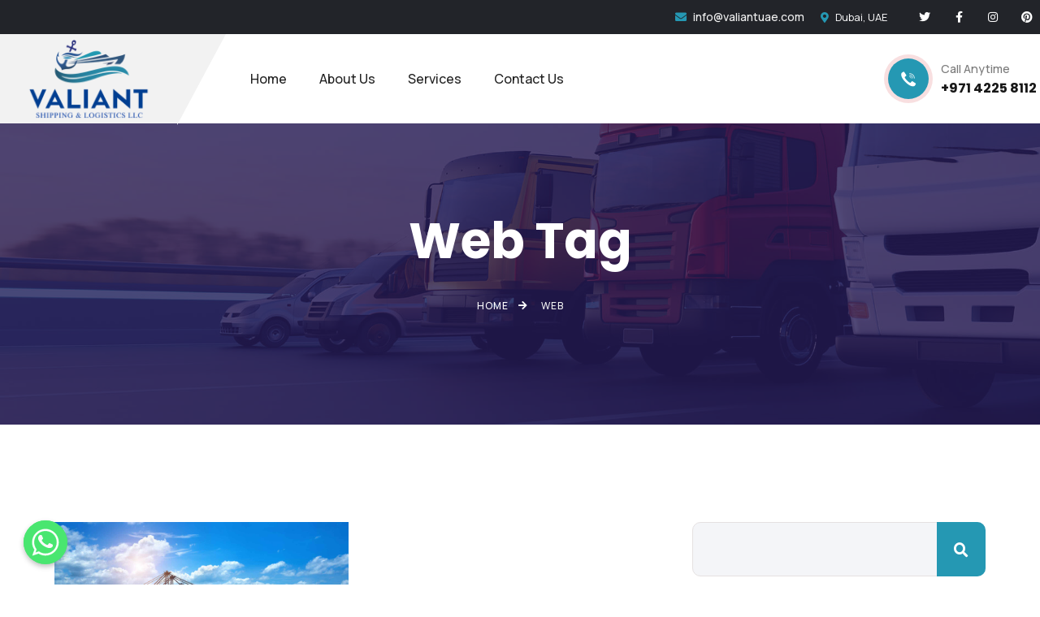

--- FILE ---
content_type: text/html; charset=UTF-8
request_url: https://valiantuae.com/tag/web/
body_size: 21409
content:
<!DOCTYPE html>
<html lang="en-US" class="no-js">
<head>
	<meta charset="UTF-8">
	
	<link rel="profile" href="//gmpg.org/xfn/11">
	<title>Web &#8211; Valiant Shipping &amp; </title>
<script type="application/javascript">var MascotCoreAjaxUrl = "https://valiantuae.com/wp-admin/admin-ajax.php"</script><meta name='robots' content='max-image-preview:large' />
			<meta name="viewport" content="width=device-width, initial-scale=1">
					<link href="https://valiantuae.com/wp-content/uploads/2023/07/fav.png" rel="shortcut icon">
					<link href="https://valiantuae.com/wp-content/uploads/2023/07/fav.png" rel="apple-touch-icon">
					<link href="https://valiantuae.com/wp-content/uploads/2023/07/fav3.png" rel="apple-touch-icon" sizes="72x72">
					<link href="https://valiantuae.com/wp-content/uploads/2023/07/fav2.png" rel="apple-touch-icon" sizes="114x114">
					<link href="https://valiantuae.com/wp-content/uploads/2023/07/fav1.png" rel="apple-touch-icon" sizes="144x144">
		<link rel='dns-prefetch' href='//fonts.googleapis.com' />
<link rel="alternate" type="application/rss+xml" title="Valiant Shipping &amp;  &raquo; Feed" href="https://valiantuae.com/feed/" />
<link rel="alternate" type="application/rss+xml" title="Valiant Shipping &amp;  &raquo; Comments Feed" href="https://valiantuae.com/comments/feed/" />
<link rel="alternate" type="application/rss+xml" title="Valiant Shipping &amp;  &raquo; Web Tag Feed" href="https://valiantuae.com/tag/web/feed/" />
<style id='wp-img-auto-sizes-contain-inline-css' type='text/css'>
img:is([sizes=auto i],[sizes^="auto," i]){contain-intrinsic-size:3000px 1500px}
/*# sourceURL=wp-img-auto-sizes-contain-inline-css */
</style>
<link rel='stylesheet' id='mascot-core-rangeSlider-css-css' href='https://valiantuae.com/wp-content/plugins/mascot-core-tranxpress/assets/js/ion.rangeSlider/css/ion.rangeSlider.min.css?ver=6.9' type='text/css' media='all' />
<link rel='stylesheet' id='tm-header-search-css' href='https://valiantuae.com/wp-content/plugins/mascot-core-tranxpress/assets/css/shortcodes/header-search.css?ver=6.9' type='text/css' media='all' />
<link rel='stylesheet' id='mascot-core-style-css' href='https://valiantuae.com/wp-content/plugins/mascot-core/assets/css/shortcodes/mascot-core-style.css?ver=6.9' type='text/css' media='all' />
<style id='wp-emoji-styles-inline-css' type='text/css'>

	img.wp-smiley, img.emoji {
		display: inline !important;
		border: none !important;
		box-shadow: none !important;
		height: 1em !important;
		width: 1em !important;
		margin: 0 0.07em !important;
		vertical-align: -0.1em !important;
		background: none !important;
		padding: 0 !important;
	}
/*# sourceURL=wp-emoji-styles-inline-css */
</style>
<link rel='stylesheet' id='wp-block-library-css' href='https://valiantuae.com/wp-includes/css/dist/block-library/style.min.css?ver=6.9' type='text/css' media='all' />
<style id='wp-block-categories-inline-css' type='text/css'>
.wp-block-categories{box-sizing:border-box}.wp-block-categories.alignleft{margin-right:2em}.wp-block-categories.alignright{margin-left:2em}.wp-block-categories.wp-block-categories-dropdown.aligncenter{text-align:center}.wp-block-categories .wp-block-categories__label{display:block;width:100%}
/*# sourceURL=https://valiantuae.com/wp-includes/blocks/categories/style.min.css */
</style>
<style id='wp-block-heading-inline-css' type='text/css'>
h1:where(.wp-block-heading).has-background,h2:where(.wp-block-heading).has-background,h3:where(.wp-block-heading).has-background,h4:where(.wp-block-heading).has-background,h5:where(.wp-block-heading).has-background,h6:where(.wp-block-heading).has-background{padding:1.25em 2.375em}h1.has-text-align-left[style*=writing-mode]:where([style*=vertical-lr]),h1.has-text-align-right[style*=writing-mode]:where([style*=vertical-rl]),h2.has-text-align-left[style*=writing-mode]:where([style*=vertical-lr]),h2.has-text-align-right[style*=writing-mode]:where([style*=vertical-rl]),h3.has-text-align-left[style*=writing-mode]:where([style*=vertical-lr]),h3.has-text-align-right[style*=writing-mode]:where([style*=vertical-rl]),h4.has-text-align-left[style*=writing-mode]:where([style*=vertical-lr]),h4.has-text-align-right[style*=writing-mode]:where([style*=vertical-rl]),h5.has-text-align-left[style*=writing-mode]:where([style*=vertical-lr]),h5.has-text-align-right[style*=writing-mode]:where([style*=vertical-rl]),h6.has-text-align-left[style*=writing-mode]:where([style*=vertical-lr]),h6.has-text-align-right[style*=writing-mode]:where([style*=vertical-rl]){rotate:180deg}
/*# sourceURL=https://valiantuae.com/wp-includes/blocks/heading/style.min.css */
</style>
<style id='wp-block-latest-comments-inline-css' type='text/css'>
ol.wp-block-latest-comments{box-sizing:border-box;margin-left:0}:where(.wp-block-latest-comments:not([style*=line-height] .wp-block-latest-comments__comment)){line-height:1.1}:where(.wp-block-latest-comments:not([style*=line-height] .wp-block-latest-comments__comment-excerpt p)){line-height:1.8}.has-dates :where(.wp-block-latest-comments:not([style*=line-height])),.has-excerpts :where(.wp-block-latest-comments:not([style*=line-height])){line-height:1.5}.wp-block-latest-comments .wp-block-latest-comments{padding-left:0}.wp-block-latest-comments__comment{list-style:none;margin-bottom:1em}.has-avatars .wp-block-latest-comments__comment{list-style:none;min-height:2.25em}.has-avatars .wp-block-latest-comments__comment .wp-block-latest-comments__comment-excerpt,.has-avatars .wp-block-latest-comments__comment .wp-block-latest-comments__comment-meta{margin-left:3.25em}.wp-block-latest-comments__comment-excerpt p{font-size:.875em;margin:.36em 0 1.4em}.wp-block-latest-comments__comment-date{display:block;font-size:.75em}.wp-block-latest-comments .avatar,.wp-block-latest-comments__comment-avatar{border-radius:1.5em;display:block;float:left;height:2.5em;margin-right:.75em;width:2.5em}.wp-block-latest-comments[class*=-font-size] a,.wp-block-latest-comments[style*=font-size] a{font-size:inherit}
/*# sourceURL=https://valiantuae.com/wp-includes/blocks/latest-comments/style.min.css */
</style>
<style id='wp-block-latest-posts-inline-css' type='text/css'>
.wp-block-latest-posts{box-sizing:border-box}.wp-block-latest-posts.alignleft{margin-right:2em}.wp-block-latest-posts.alignright{margin-left:2em}.wp-block-latest-posts.wp-block-latest-posts__list{list-style:none}.wp-block-latest-posts.wp-block-latest-posts__list li{clear:both;overflow-wrap:break-word}.wp-block-latest-posts.is-grid{display:flex;flex-wrap:wrap}.wp-block-latest-posts.is-grid li{margin:0 1.25em 1.25em 0;width:100%}@media (min-width:600px){.wp-block-latest-posts.columns-2 li{width:calc(50% - .625em)}.wp-block-latest-posts.columns-2 li:nth-child(2n){margin-right:0}.wp-block-latest-posts.columns-3 li{width:calc(33.33333% - .83333em)}.wp-block-latest-posts.columns-3 li:nth-child(3n){margin-right:0}.wp-block-latest-posts.columns-4 li{width:calc(25% - .9375em)}.wp-block-latest-posts.columns-4 li:nth-child(4n){margin-right:0}.wp-block-latest-posts.columns-5 li{width:calc(20% - 1em)}.wp-block-latest-posts.columns-5 li:nth-child(5n){margin-right:0}.wp-block-latest-posts.columns-6 li{width:calc(16.66667% - 1.04167em)}.wp-block-latest-posts.columns-6 li:nth-child(6n){margin-right:0}}:root :where(.wp-block-latest-posts.is-grid){padding:0}:root :where(.wp-block-latest-posts.wp-block-latest-posts__list){padding-left:0}.wp-block-latest-posts__post-author,.wp-block-latest-posts__post-date{display:block;font-size:.8125em}.wp-block-latest-posts__post-excerpt,.wp-block-latest-posts__post-full-content{margin-bottom:1em;margin-top:.5em}.wp-block-latest-posts__featured-image a{display:inline-block}.wp-block-latest-posts__featured-image img{height:auto;max-width:100%;width:auto}.wp-block-latest-posts__featured-image.alignleft{float:left;margin-right:1em}.wp-block-latest-posts__featured-image.alignright{float:right;margin-left:1em}.wp-block-latest-posts__featured-image.aligncenter{margin-bottom:1em;text-align:center}
/*# sourceURL=https://valiantuae.com/wp-includes/blocks/latest-posts/style.min.css */
</style>
<style id='wp-block-search-inline-css' type='text/css'>
.wp-block-search__button{margin-left:10px;word-break:normal}.wp-block-search__button.has-icon{line-height:0}.wp-block-search__button svg{height:1.25em;min-height:24px;min-width:24px;width:1.25em;fill:currentColor;vertical-align:text-bottom}:where(.wp-block-search__button){border:1px solid #ccc;padding:6px 10px}.wp-block-search__inside-wrapper{display:flex;flex:auto;flex-wrap:nowrap;max-width:100%}.wp-block-search__label{width:100%}.wp-block-search.wp-block-search__button-only .wp-block-search__button{box-sizing:border-box;display:flex;flex-shrink:0;justify-content:center;margin-left:0;max-width:100%}.wp-block-search.wp-block-search__button-only .wp-block-search__inside-wrapper{min-width:0!important;transition-property:width}.wp-block-search.wp-block-search__button-only .wp-block-search__input{flex-basis:100%;transition-duration:.3s}.wp-block-search.wp-block-search__button-only.wp-block-search__searchfield-hidden,.wp-block-search.wp-block-search__button-only.wp-block-search__searchfield-hidden .wp-block-search__inside-wrapper{overflow:hidden}.wp-block-search.wp-block-search__button-only.wp-block-search__searchfield-hidden .wp-block-search__input{border-left-width:0!important;border-right-width:0!important;flex-basis:0;flex-grow:0;margin:0;min-width:0!important;padding-left:0!important;padding-right:0!important;width:0!important}:where(.wp-block-search__input){appearance:none;border:1px solid #949494;flex-grow:1;font-family:inherit;font-size:inherit;font-style:inherit;font-weight:inherit;letter-spacing:inherit;line-height:inherit;margin-left:0;margin-right:0;min-width:3rem;padding:8px;text-decoration:unset!important;text-transform:inherit}:where(.wp-block-search__button-inside .wp-block-search__inside-wrapper){background-color:#fff;border:1px solid #949494;box-sizing:border-box;padding:4px}:where(.wp-block-search__button-inside .wp-block-search__inside-wrapper) .wp-block-search__input{border:none;border-radius:0;padding:0 4px}:where(.wp-block-search__button-inside .wp-block-search__inside-wrapper) .wp-block-search__input:focus{outline:none}:where(.wp-block-search__button-inside .wp-block-search__inside-wrapper) :where(.wp-block-search__button){padding:4px 8px}.wp-block-search.aligncenter .wp-block-search__inside-wrapper{margin:auto}.wp-block[data-align=right] .wp-block-search.wp-block-search__button-only .wp-block-search__inside-wrapper{float:right}
/*# sourceURL=https://valiantuae.com/wp-includes/blocks/search/style.min.css */
</style>
<style id='wp-block-tag-cloud-inline-css' type='text/css'>
.wp-block-tag-cloud{box-sizing:border-box}.wp-block-tag-cloud.aligncenter{justify-content:center;text-align:center}.wp-block-tag-cloud a{display:inline-block;margin-right:5px}.wp-block-tag-cloud span{display:inline-block;margin-left:5px;text-decoration:none}:root :where(.wp-block-tag-cloud.is-style-outline){display:flex;flex-wrap:wrap;gap:1ch}:root :where(.wp-block-tag-cloud.is-style-outline a){border:1px solid;font-size:unset!important;margin-right:0;padding:1ch 2ch;text-decoration:none!important}
/*# sourceURL=https://valiantuae.com/wp-includes/blocks/tag-cloud/style.min.css */
</style>
<style id='wp-block-group-inline-css' type='text/css'>
.wp-block-group{box-sizing:border-box}:where(.wp-block-group.wp-block-group-is-layout-constrained){position:relative}
/*# sourceURL=https://valiantuae.com/wp-includes/blocks/group/style.min.css */
</style>
<style id='global-styles-inline-css' type='text/css'>
:root{--wp--preset--aspect-ratio--square: 1;--wp--preset--aspect-ratio--4-3: 4/3;--wp--preset--aspect-ratio--3-4: 3/4;--wp--preset--aspect-ratio--3-2: 3/2;--wp--preset--aspect-ratio--2-3: 2/3;--wp--preset--aspect-ratio--16-9: 16/9;--wp--preset--aspect-ratio--9-16: 9/16;--wp--preset--color--black: #000000;--wp--preset--color--cyan-bluish-gray: #abb8c3;--wp--preset--color--white: #ffffff;--wp--preset--color--pale-pink: #f78da7;--wp--preset--color--vivid-red: #cf2e2e;--wp--preset--color--luminous-vivid-orange: #ff6900;--wp--preset--color--luminous-vivid-amber: #fcb900;--wp--preset--color--light-green-cyan: #7bdcb5;--wp--preset--color--vivid-green-cyan: #00d084;--wp--preset--color--pale-cyan-blue: #8ed1fc;--wp--preset--color--vivid-cyan-blue: #0693e3;--wp--preset--color--vivid-purple: #9b51e0;--wp--preset--gradient--vivid-cyan-blue-to-vivid-purple: linear-gradient(135deg,rgb(6,147,227) 0%,rgb(155,81,224) 100%);--wp--preset--gradient--light-green-cyan-to-vivid-green-cyan: linear-gradient(135deg,rgb(122,220,180) 0%,rgb(0,208,130) 100%);--wp--preset--gradient--luminous-vivid-amber-to-luminous-vivid-orange: linear-gradient(135deg,rgb(252,185,0) 0%,rgb(255,105,0) 100%);--wp--preset--gradient--luminous-vivid-orange-to-vivid-red: linear-gradient(135deg,rgb(255,105,0) 0%,rgb(207,46,46) 100%);--wp--preset--gradient--very-light-gray-to-cyan-bluish-gray: linear-gradient(135deg,rgb(238,238,238) 0%,rgb(169,184,195) 100%);--wp--preset--gradient--cool-to-warm-spectrum: linear-gradient(135deg,rgb(74,234,220) 0%,rgb(151,120,209) 20%,rgb(207,42,186) 40%,rgb(238,44,130) 60%,rgb(251,105,98) 80%,rgb(254,248,76) 100%);--wp--preset--gradient--blush-light-purple: linear-gradient(135deg,rgb(255,206,236) 0%,rgb(152,150,240) 100%);--wp--preset--gradient--blush-bordeaux: linear-gradient(135deg,rgb(254,205,165) 0%,rgb(254,45,45) 50%,rgb(107,0,62) 100%);--wp--preset--gradient--luminous-dusk: linear-gradient(135deg,rgb(255,203,112) 0%,rgb(199,81,192) 50%,rgb(65,88,208) 100%);--wp--preset--gradient--pale-ocean: linear-gradient(135deg,rgb(255,245,203) 0%,rgb(182,227,212) 50%,rgb(51,167,181) 100%);--wp--preset--gradient--electric-grass: linear-gradient(135deg,rgb(202,248,128) 0%,rgb(113,206,126) 100%);--wp--preset--gradient--midnight: linear-gradient(135deg,rgb(2,3,129) 0%,rgb(40,116,252) 100%);--wp--preset--font-size--small: 13px;--wp--preset--font-size--medium: 20px;--wp--preset--font-size--large: 36px;--wp--preset--font-size--x-large: 42px;--wp--preset--spacing--20: 0.44rem;--wp--preset--spacing--30: 0.67rem;--wp--preset--spacing--40: 1rem;--wp--preset--spacing--50: 1.5rem;--wp--preset--spacing--60: 2.25rem;--wp--preset--spacing--70: 3.38rem;--wp--preset--spacing--80: 5.06rem;--wp--preset--shadow--natural: 6px 6px 9px rgba(0, 0, 0, 0.2);--wp--preset--shadow--deep: 12px 12px 50px rgba(0, 0, 0, 0.4);--wp--preset--shadow--sharp: 6px 6px 0px rgba(0, 0, 0, 0.2);--wp--preset--shadow--outlined: 6px 6px 0px -3px rgb(255, 255, 255), 6px 6px rgb(0, 0, 0);--wp--preset--shadow--crisp: 6px 6px 0px rgb(0, 0, 0);}:where(.is-layout-flex){gap: 0.5em;}:where(.is-layout-grid){gap: 0.5em;}body .is-layout-flex{display: flex;}.is-layout-flex{flex-wrap: wrap;align-items: center;}.is-layout-flex > :is(*, div){margin: 0;}body .is-layout-grid{display: grid;}.is-layout-grid > :is(*, div){margin: 0;}:where(.wp-block-columns.is-layout-flex){gap: 2em;}:where(.wp-block-columns.is-layout-grid){gap: 2em;}:where(.wp-block-post-template.is-layout-flex){gap: 1.25em;}:where(.wp-block-post-template.is-layout-grid){gap: 1.25em;}.has-black-color{color: var(--wp--preset--color--black) !important;}.has-cyan-bluish-gray-color{color: var(--wp--preset--color--cyan-bluish-gray) !important;}.has-white-color{color: var(--wp--preset--color--white) !important;}.has-pale-pink-color{color: var(--wp--preset--color--pale-pink) !important;}.has-vivid-red-color{color: var(--wp--preset--color--vivid-red) !important;}.has-luminous-vivid-orange-color{color: var(--wp--preset--color--luminous-vivid-orange) !important;}.has-luminous-vivid-amber-color{color: var(--wp--preset--color--luminous-vivid-amber) !important;}.has-light-green-cyan-color{color: var(--wp--preset--color--light-green-cyan) !important;}.has-vivid-green-cyan-color{color: var(--wp--preset--color--vivid-green-cyan) !important;}.has-pale-cyan-blue-color{color: var(--wp--preset--color--pale-cyan-blue) !important;}.has-vivid-cyan-blue-color{color: var(--wp--preset--color--vivid-cyan-blue) !important;}.has-vivid-purple-color{color: var(--wp--preset--color--vivid-purple) !important;}.has-black-background-color{background-color: var(--wp--preset--color--black) !important;}.has-cyan-bluish-gray-background-color{background-color: var(--wp--preset--color--cyan-bluish-gray) !important;}.has-white-background-color{background-color: var(--wp--preset--color--white) !important;}.has-pale-pink-background-color{background-color: var(--wp--preset--color--pale-pink) !important;}.has-vivid-red-background-color{background-color: var(--wp--preset--color--vivid-red) !important;}.has-luminous-vivid-orange-background-color{background-color: var(--wp--preset--color--luminous-vivid-orange) !important;}.has-luminous-vivid-amber-background-color{background-color: var(--wp--preset--color--luminous-vivid-amber) !important;}.has-light-green-cyan-background-color{background-color: var(--wp--preset--color--light-green-cyan) !important;}.has-vivid-green-cyan-background-color{background-color: var(--wp--preset--color--vivid-green-cyan) !important;}.has-pale-cyan-blue-background-color{background-color: var(--wp--preset--color--pale-cyan-blue) !important;}.has-vivid-cyan-blue-background-color{background-color: var(--wp--preset--color--vivid-cyan-blue) !important;}.has-vivid-purple-background-color{background-color: var(--wp--preset--color--vivid-purple) !important;}.has-black-border-color{border-color: var(--wp--preset--color--black) !important;}.has-cyan-bluish-gray-border-color{border-color: var(--wp--preset--color--cyan-bluish-gray) !important;}.has-white-border-color{border-color: var(--wp--preset--color--white) !important;}.has-pale-pink-border-color{border-color: var(--wp--preset--color--pale-pink) !important;}.has-vivid-red-border-color{border-color: var(--wp--preset--color--vivid-red) !important;}.has-luminous-vivid-orange-border-color{border-color: var(--wp--preset--color--luminous-vivid-orange) !important;}.has-luminous-vivid-amber-border-color{border-color: var(--wp--preset--color--luminous-vivid-amber) !important;}.has-light-green-cyan-border-color{border-color: var(--wp--preset--color--light-green-cyan) !important;}.has-vivid-green-cyan-border-color{border-color: var(--wp--preset--color--vivid-green-cyan) !important;}.has-pale-cyan-blue-border-color{border-color: var(--wp--preset--color--pale-cyan-blue) !important;}.has-vivid-cyan-blue-border-color{border-color: var(--wp--preset--color--vivid-cyan-blue) !important;}.has-vivid-purple-border-color{border-color: var(--wp--preset--color--vivid-purple) !important;}.has-vivid-cyan-blue-to-vivid-purple-gradient-background{background: var(--wp--preset--gradient--vivid-cyan-blue-to-vivid-purple) !important;}.has-light-green-cyan-to-vivid-green-cyan-gradient-background{background: var(--wp--preset--gradient--light-green-cyan-to-vivid-green-cyan) !important;}.has-luminous-vivid-amber-to-luminous-vivid-orange-gradient-background{background: var(--wp--preset--gradient--luminous-vivid-amber-to-luminous-vivid-orange) !important;}.has-luminous-vivid-orange-to-vivid-red-gradient-background{background: var(--wp--preset--gradient--luminous-vivid-orange-to-vivid-red) !important;}.has-very-light-gray-to-cyan-bluish-gray-gradient-background{background: var(--wp--preset--gradient--very-light-gray-to-cyan-bluish-gray) !important;}.has-cool-to-warm-spectrum-gradient-background{background: var(--wp--preset--gradient--cool-to-warm-spectrum) !important;}.has-blush-light-purple-gradient-background{background: var(--wp--preset--gradient--blush-light-purple) !important;}.has-blush-bordeaux-gradient-background{background: var(--wp--preset--gradient--blush-bordeaux) !important;}.has-luminous-dusk-gradient-background{background: var(--wp--preset--gradient--luminous-dusk) !important;}.has-pale-ocean-gradient-background{background: var(--wp--preset--gradient--pale-ocean) !important;}.has-electric-grass-gradient-background{background: var(--wp--preset--gradient--electric-grass) !important;}.has-midnight-gradient-background{background: var(--wp--preset--gradient--midnight) !important;}.has-small-font-size{font-size: var(--wp--preset--font-size--small) !important;}.has-medium-font-size{font-size: var(--wp--preset--font-size--medium) !important;}.has-large-font-size{font-size: var(--wp--preset--font-size--large) !important;}.has-x-large-font-size{font-size: var(--wp--preset--font-size--x-large) !important;}
/*# sourceURL=global-styles-inline-css */
</style>

<style id='classic-theme-styles-inline-css' type='text/css'>
/*! This file is auto-generated */
.wp-block-button__link{color:#fff;background-color:#32373c;border-radius:9999px;box-shadow:none;text-decoration:none;padding:calc(.667em + 2px) calc(1.333em + 2px);font-size:1.125em}.wp-block-file__button{background:#32373c;color:#fff;text-decoration:none}
/*# sourceURL=/wp-includes/css/classic-themes.min.css */
</style>
<link rel='stylesheet' id='redux-extendify-styles-css' href='https://valiantuae.com/wp-content/plugins/redux-framework/redux-core/assets/css/extendify-utilities.css?ver=4.4.5' type='text/css' media='all' />
<link rel='stylesheet' id='chaty-front-css-css' href='https://valiantuae.com/wp-content/plugins/chaty/css/chaty-front.min.css?ver=3.1.81704517453' type='text/css' media='all' />
<link rel='stylesheet' id='contact-form-7-css' href='https://valiantuae.com/wp-content/plugins/contact-form-7/includes/css/styles.css?ver=5.8' type='text/css' media='all' />
<link rel='stylesheet' id='woocommerce-smallscreen-css' href='https://valiantuae.com/wp-content/plugins/woocommerce/assets/css/woocommerce-smallscreen.css?ver=7.9.0' type='text/css' media='only screen and (max-width: 768px)' />
<style id='woocommerce-inline-inline-css' type='text/css'>
.woocommerce form .form-row .required { visibility: visible; }
/*# sourceURL=woocommerce-inline-inline-css */
</style>
<link rel='stylesheet' id='owl-carousel-css' href='https://valiantuae.com/wp-content/plugins/mascot-core/assets/js/plugins/owl-carousel/assets/owl.carousel.min.css?ver=6.9' type='text/css' media='all' />
<link rel='stylesheet' id='qi-addons-for-elementor-grid-style-css' href='https://valiantuae.com/wp-content/plugins/qi-addons-for-elementor/assets/css/grid.min.css?ver=6.9' type='text/css' media='all' />
<link rel='stylesheet' id='qi-addons-for-elementor-helper-parts-style-css' href='https://valiantuae.com/wp-content/plugins/qi-addons-for-elementor/assets/css/helper-parts.min.css?ver=6.9' type='text/css' media='all' />
<link rel='stylesheet' id='qi-addons-for-elementor-style-css' href='https://valiantuae.com/wp-content/plugins/qi-addons-for-elementor/assets/css/main.min.css?ver=6.9' type='text/css' media='all' />
<link rel='stylesheet' id='tm-elementor-style-css' href='https://valiantuae.com/wp-content/plugins/mascot-core/assets/section-col-stretch/tm-stretch.css?ver=6.9' type='text/css' media='all' />
<link rel='stylesheet' id='tm_addons-mouse-helper-css' href='https://valiantuae.com/wp-content/plugins/mascot-core-tranxpress/external-plugins/mouse-helper/mouse-helper.css' type='text/css' media='all' />
<link rel='stylesheet' id='swiper-css' href='https://valiantuae.com/wp-content/plugins/elementor/assets/lib/swiper/v8/css/swiper.min.css?ver=8.4.5' type='text/css' media='all' />
<link rel='stylesheet' id='mediaelement-css' href='https://valiantuae.com/wp-includes/js/mediaelement/mediaelementplayer-legacy.min.css?ver=4.2.17' type='text/css' media='all' />
<link rel='stylesheet' id='wp-mediaelement-css' href='https://valiantuae.com/wp-includes/js/mediaelement/wp-mediaelement.min.css?ver=6.9' type='text/css' media='all' />
<link rel='stylesheet' id='bootstrap-css' href='https://valiantuae.com/wp-content/themes/tranxpress/assets/css/bootstrap.min.css?ver=6.9' type='text/css' media='all' />
<link rel='stylesheet' id='animate-css' href='https://valiantuae.com/wp-content/themes/tranxpress/assets/css/animate.min.css?ver=6.9' type='text/css' media='all' />
<link rel='stylesheet' id='font-awesome-5-all-css' href='https://valiantuae.com/wp-content/themes/tranxpress/assets/css/font-awesome5.min.css?ver=6.9' type='text/css' media='all' />
<link rel='stylesheet' id='font-awesome-4-shim-css' href='https://valiantuae.com/wp-content/themes/tranxpress/assets/css/font-awesome-v4-shims.css?ver=6.9' type='text/css' media='all' />
<link rel='stylesheet' id='font-linear-icons-css' href='https://valiantuae.com/wp-content/themes/tranxpress/assets/fonts/linear-icons/style.css?ver=6.9' type='text/css' media='all' />
<link rel='stylesheet' id='tranxpress-google-fonts-css' href='//fonts.googleapis.com/css2?family=Manrope:wght@300;400;500;600;700;800&#038;family=Poppins:wght@300;400;500;600;700;800;900&#038;display=swap' type='text/css' media='all' />
<link rel='stylesheet' id='nice-select-css' href='https://valiantuae.com/wp-content/themes/tranxpress/assets/js/plugins/jquery-nice-select/nice-select.css?ver=6.9' type='text/css' media='all' />
<link rel='stylesheet' id='tranxpress-mascot-menuzord-navigation-skin-css' href='https://valiantuae.com/wp-content/themes/tranxpress/assets/css/menuzord-skins/menuzord-default.css?ver=1.1' type='text/css' media='all' />
<link rel='stylesheet' id='tranxpress-style-main-css' href='https://valiantuae.com/wp-content/themes/tranxpress/assets/css/style-main.css?ver=1.1' type='text/css' media='all' />
<link rel='stylesheet' id='tranxpress-woo-shop-css' href='https://valiantuae.com/wp-content/themes/tranxpress/assets/css/shop/woo-shop.css?ver=6.9' type='text/css' media='all' />
<link rel='stylesheet' id='tranxpress-primary-theme-color-css' href='https://valiantuae.com/wp-content/themes/tranxpress/assets/css/colors/custom-theme-color.css?ver=6.9' type='text/css' media='all' />
<link rel='stylesheet' id='tranxpress-dynamic-style-css' href='https://valiantuae.com/wp-content/themes/tranxpress/assets/css/dynamic-style.css?ver=6.9' type='text/css' media='all' />
<link rel='stylesheet' id='tm_addons-mouse-helper-responsive-css' href='https://valiantuae.com/wp-content/plugins/mascot-core-tranxpress/external-plugins/mouse-helper/mouse-helper.responsive.css?ver=6.9' type='text/css' media='all' />
<script type="text/javascript" src="https://valiantuae.com/wp-includes/js/jquery/jquery.min.js?ver=3.7.1" id="jquery-core-js"></script>
<script type="text/javascript" src="https://valiantuae.com/wp-includes/js/jquery/jquery-migrate.min.js?ver=3.4.1" id="jquery-migrate-js"></script>
<script type="text/javascript" id="simple-likes-public-js-js-extra">
/* <![CDATA[ */
var simpleLikes = {"ajaxurl":"https://valiantuae.com/wp-admin/admin-ajax.php","like":"Like","unlike":"Unlike"};
//# sourceURL=simple-likes-public-js-js-extra
/* ]]> */
</script>
<script type="text/javascript" src="https://valiantuae.com/wp-content/plugins/mascot-core-tranxpress/external-plugins/wp-post-like-system/js/simple-likes-public.js?ver=0.5" id="simple-likes-public-js-js"></script>
<script type="text/javascript" src="https://valiantuae.com/wp-content/plugins/mascot-core/assets/section-col-stretch/tm-stretch.js?ver=6.9" id="tm-elementor-script-js"></script>
<link rel="https://api.w.org/" href="https://valiantuae.com/wp-json/" /><link rel="alternate" title="JSON" type="application/json" href="https://valiantuae.com/wp-json/wp/v2/tags/27" /><link rel="EditURI" type="application/rsd+xml" title="RSD" href="https://valiantuae.com/xmlrpc.php?rsd" />
<meta name="generator" content="WordPress 6.9" />
<meta name="generator" content="WooCommerce 7.9.0" />
<meta name="generator" content="Redux 4.4.5" />	<noscript><style>.woocommerce-product-gallery{ opacity: 1 !important; }</style></noscript>
	<meta name="generator" content="Elementor 3.15.1; features: e_dom_optimization, e_optimized_assets_loading, e_optimized_css_loading, additional_custom_breakpoints; settings: css_print_method-external, google_font-enabled, font_display-swap">
<meta name="generator" content="Powered by Slider Revolution 6.6.14 - responsive, Mobile-Friendly Slider Plugin for WordPress with comfortable drag and drop interface." />
<script>function setREVStartSize(e){
			//window.requestAnimationFrame(function() {
				window.RSIW = window.RSIW===undefined ? window.innerWidth : window.RSIW;
				window.RSIH = window.RSIH===undefined ? window.innerHeight : window.RSIH;
				try {
					var pw = document.getElementById(e.c).parentNode.offsetWidth,
						newh;
					pw = pw===0 || isNaN(pw) || (e.l=="fullwidth" || e.layout=="fullwidth") ? window.RSIW : pw;
					e.tabw = e.tabw===undefined ? 0 : parseInt(e.tabw);
					e.thumbw = e.thumbw===undefined ? 0 : parseInt(e.thumbw);
					e.tabh = e.tabh===undefined ? 0 : parseInt(e.tabh);
					e.thumbh = e.thumbh===undefined ? 0 : parseInt(e.thumbh);
					e.tabhide = e.tabhide===undefined ? 0 : parseInt(e.tabhide);
					e.thumbhide = e.thumbhide===undefined ? 0 : parseInt(e.thumbhide);
					e.mh = e.mh===undefined || e.mh=="" || e.mh==="auto" ? 0 : parseInt(e.mh,0);
					if(e.layout==="fullscreen" || e.l==="fullscreen")
						newh = Math.max(e.mh,window.RSIH);
					else{
						e.gw = Array.isArray(e.gw) ? e.gw : [e.gw];
						for (var i in e.rl) if (e.gw[i]===undefined || e.gw[i]===0) e.gw[i] = e.gw[i-1];
						e.gh = e.el===undefined || e.el==="" || (Array.isArray(e.el) && e.el.length==0)? e.gh : e.el;
						e.gh = Array.isArray(e.gh) ? e.gh : [e.gh];
						for (var i in e.rl) if (e.gh[i]===undefined || e.gh[i]===0) e.gh[i] = e.gh[i-1];
											
						var nl = new Array(e.rl.length),
							ix = 0,
							sl;
						e.tabw = e.tabhide>=pw ? 0 : e.tabw;
						e.thumbw = e.thumbhide>=pw ? 0 : e.thumbw;
						e.tabh = e.tabhide>=pw ? 0 : e.tabh;
						e.thumbh = e.thumbhide>=pw ? 0 : e.thumbh;
						for (var i in e.rl) nl[i] = e.rl[i]<window.RSIW ? 0 : e.rl[i];
						sl = nl[0];
						for (var i in nl) if (sl>nl[i] && nl[i]>0) { sl = nl[i]; ix=i;}
						var m = pw>(e.gw[ix]+e.tabw+e.thumbw) ? 1 : (pw-(e.tabw+e.thumbw)) / (e.gw[ix]);
						newh =  (e.gh[ix] * m) + (e.tabh + e.thumbh);
					}
					var el = document.getElementById(e.c);
					if (el!==null && el) el.style.height = newh+"px";
					el = document.getElementById(e.c+"_wrapper");
					if (el!==null && el) {
						el.style.height = newh+"px";
						el.style.display = "block";
					}
				} catch(e){
					console.log("Failure at Presize of Slider:" + e)
				}
			//});
		  };</script>
<link rel='stylesheet' id='elementor-frontend-css' href='https://valiantuae.com/wp-content/plugins/elementor/assets/css/frontend-lite.min.css?ver=3.15.1' type='text/css' media='all' />
<link rel='stylesheet' id='elementor-post-2995-css' href='https://valiantuae.com/wp-content/uploads/elementor/css/post-2995.css?ver=1700828178' type='text/css' media='all' />
<link rel='stylesheet' id='tm-interactive-tabs-content-css' href='https://valiantuae.com/wp-content/plugins/mascot-core-tranxpress/assets/css/shortcodes/interactive-tabs/interactive-tabs-content.css?ver=6.9' type='text/css' media='all' />
<link rel='stylesheet' id='magnific-popup-css' href='https://valiantuae.com/wp-content/plugins/mascot-core/assets/js/plugins/magnific-popup/magnific-popup.css?ver=6.9' type='text/css' media='all' />
<link rel='stylesheet' id='elementor-post-40084-css' href='https://valiantuae.com/wp-content/uploads/elementor/css/post-40084.css?ver=1702013619' type='text/css' media='all' />
<link rel='stylesheet' id='elementor-post-2523-css' href='https://valiantuae.com/wp-content/uploads/elementor/css/post-2523.css?ver=1691587912' type='text/css' media='all' />
<link rel='stylesheet' id='elementor-post-3484-css' href='https://valiantuae.com/wp-content/uploads/elementor/css/post-3484.css?ver=1691585768' type='text/css' media='all' />
<link rel='stylesheet' id='elementor-post-36623-css' href='https://valiantuae.com/wp-content/uploads/elementor/css/post-36623.css?ver=1700828860' type='text/css' media='all' />
<link rel='stylesheet' id='elementor-icons-css' href='https://valiantuae.com/wp-content/plugins/elementor/assets/lib/eicons/css/elementor-icons.min.css?ver=5.21.0' type='text/css' media='all' />
<link rel='stylesheet' id='elementor-post-7-css' href='https://valiantuae.com/wp-content/uploads/elementor/css/post-7.css?ver=1691585559' type='text/css' media='all' />
<link rel='stylesheet' id='google-fonts-1-css' href='https://fonts.googleapis.com/css?family=Manrope%3A100%2C100italic%2C200%2C200italic%2C300%2C300italic%2C400%2C400italic%2C500%2C500italic%2C600%2C600italic%2C700%2C700italic%2C800%2C800italic%2C900%2C900italic%7CRoboto%3A100%2C100italic%2C200%2C200italic%2C300%2C300italic%2C400%2C400italic%2C500%2C500italic%2C600%2C600italic%2C700%2C700italic%2C800%2C800italic%2C900%2C900italic%7CRoboto+Slab%3A100%2C100italic%2C200%2C200italic%2C300%2C300italic%2C400%2C400italic%2C500%2C500italic%2C600%2C600italic%2C700%2C700italic%2C800%2C800italic%2C900%2C900italic&#038;display=swap&#038;ver=6.9' type='text/css' media='all' />
<link rel='stylesheet' id='elementor-icons-shared-0-css' href='https://valiantuae.com/wp-content/plugins/elementor/assets/lib/font-awesome/css/fontawesome.min.css?ver=5.15.3' type='text/css' media='all' />
<link rel='stylesheet' id='elementor-icons-fa-solid-css' href='https://valiantuae.com/wp-content/plugins/elementor/assets/lib/font-awesome/css/solid.min.css?ver=5.15.3' type='text/css' media='all' />
<link rel='stylesheet' id='elementor-icons-shared-5-css' href='https://valiantuae.com/wp-content/plugins/mascot-core/assets/flaticon-set-common/style.css?ver=1.0' type='text/css' media='all' />
<link rel='stylesheet' id='rs-plugin-settings-css' href='https://valiantuae.com/wp-content/plugins/revslider/public/assets/css/rs6.css?ver=6.6.14' type='text/css' media='all' />
<style id='rs-plugin-settings-inline-css' type='text/css'>
#rs-demo-id {}
/*# sourceURL=rs-plugin-settings-inline-css */
</style>
</head>


<body class="archive tag tag-web tag-27 wp-theme-tranxpress theme-tranxpress woocommerce-no-js menu-full-page qodef-qi--no-touch qi-addons-for-elementor-1.6.2 tm_elementor_page_status_false tm-stretched-layout container-1230px tm-enable-element-animation-effect elementor-default elementor-kit-7" itemscope itemtype="https://schema.org/WebPage">
<div id="wrapper">
		
					<!-- Header -->
		<header id="header" class="header header-layout-type-header-default" >
				<div id="elementor-header-top">
			<div data-elementor-type="wp-post" data-elementor-id="2995" class="elementor elementor-2995">
									<section class="elementor-section elementor-top-section elementor-element elementor-element-4fe8ffc elementor-section-full_width elementor-hidden-tablet elementor-hidden-mobile elementor-section-height-default elementor-section-height-default tm-col-stretched-none tm-bg-color-over-image" data-id="4fe8ffc" data-element_type="section" data-settings="{&quot;background_background&quot;:&quot;classic&quot;}">
						<div class="elementor-container elementor-column-gap-no">
					<div class="elementor-column elementor-col-100 elementor-top-column elementor-element elementor-element-fd160ea tm-bg-color-over-image" data-id="fd160ea" data-element_type="column">
			<div class="elementor-widget-wrap elementor-element-populated">
								<section class="elementor-section elementor-inner-section elementor-element elementor-element-3791afa elementor-section-full_width elementor-section-content-middle elementor-section-height-default elementor-section-height-default tm-col-stretched-none tm-bg-color-over-image" data-id="3791afa" data-element_type="section">
						<div class="elementor-container elementor-column-gap-no">
					<div class="elementor-column elementor-col-50 elementor-inner-column elementor-element elementor-element-ffa6465 tm-bg-color-over-image" data-id="ffa6465" data-element_type="column">
			<div class="elementor-widget-wrap">
									</div>
		</div>
				<div class="elementor-column elementor-col-50 elementor-inner-column elementor-element elementor-element-344ee67 tm-bg-color-over-image" data-id="344ee67" data-element_type="column">
			<div class="elementor-widget-wrap elementor-element-populated">
								<div class="elementor-element elementor-element-5ec601b elementor-widget__width-auto elementor-widget elementor-widget-tm-ele-header-top-info" data-id="5ec601b" data-element_type="widget" data-widget_type="tm-ele-header-top-info.default">
				<div class="elementor-widget-container">
					<div class="tm-header-top-info ">
			<ul>
	<li>
	<a 
		 href='mailto:needhelp@company.com'		>
		<i aria-hidden="true" class="fas fa-envelope"></i>		info@valiantuae.com</a>
</li><li>
	<span 
				>
		<i aria-hidden="true" class="fas fa-map-marker-alt"></i>		Dubai, UAE</span>
</li>    </ul>
		</div>
			</div>
				</div>
				<div class="elementor-element elementor-element-db972c5 elementor-widget__width-auto elementor-widget elementor-widget-tm-ele-social-links" data-id="db972c5" data-element_type="widget" data-widget_type="tm-ele-social-links.default">
				<div class="elementor-widget-container">
			<ul class="tm-sc-social-links flex-end icon-circled icon-sm links-outlined">

		<li><a class="social-link" href="#" target="_self"><i class="fa fa-twitter"></i></a></li>
			<li><a class="social-link" href="#" target="_self"><i class="fa fa-facebook"></i></a></li>
		
			<li><a class="social-link" href="#" target="_self"><i class="fa fa-instagram"></i></a></li>
			
			<li><a class="social-link" href="#" target="_self"><i class="fa fa-pinterest"></i></a></li>
		</ul>		</div>
				</div>
					</div>
		</div>
							</div>
		</section>
					</div>
		</div>
							</div>
		</section>
				<section class="elementor-section elementor-top-section elementor-element elementor-element-47641c0 elementor-section-full_width elementor-hidden-tablet elementor-hidden-mobile elementor-section-height-default elementor-section-height-default tm-col-stretched-none tm-bg-color-over-image" data-id="47641c0" data-element_type="section">
						<div class="elementor-container elementor-column-gap-no">
					<div class="elementor-column elementor-col-100 elementor-top-column elementor-element elementor-element-0725b6d tm-bg-color-over-image" data-id="0725b6d" data-element_type="column">
			<div class="elementor-widget-wrap elementor-element-populated">
								<section class="elementor-section elementor-inner-section elementor-element elementor-element-a23d214 elementor-section-full_width elementor-section-content-middle elementor-section-height-default elementor-section-height-default tm-col-stretched-none tm-bg-color-over-image" data-id="a23d214" data-element_type="section">
						<div class="elementor-container elementor-column-gap-no">
					<div class="elementor-column elementor-col-33 elementor-inner-column elementor-element elementor-element-1a1c055 tm-bg-color-over-image" data-id="1a1c055" data-element_type="column" data-settings="{&quot;background_background&quot;:&quot;classic&quot;}">
			<div class="elementor-widget-wrap elementor-element-populated">
								<div class="elementor-element elementor-element-75f95b9 elementor-absolute elementor-hide-under-1201 elementor-widget elementor-widget-tm-ele-bg-angle-left-right" data-id="75f95b9" data-element_type="widget" data-settings="{&quot;_position&quot;:&quot;absolute&quot;}" data-widget_type="tm-ele-bg-angle-left-right.default">
				<div class="elementor-widget-container">
			<span class="tm-bg-angle-left-right "></span>		</div>
				</div>
				<div class="elementor-element elementor-element-827f46f elementor-widget__width-initial elementor-widget elementor-widget-image" data-id="827f46f" data-element_type="widget" data-widget_type="image.default">
				<div class="elementor-widget-container">
			<style>/*! elementor - v3.15.0 - 02-08-2023 */
.elementor-widget-image{text-align:center}.elementor-widget-image a{display:inline-block}.elementor-widget-image a img[src$=".svg"]{width:48px}.elementor-widget-image img{vertical-align:middle;display:inline-block}</style>													<a href="https://valiantuae.com/">
							<img fetchpriority="high" decoding="async" width="400" height="210" src="https://valiantuae.com/wp-content/uploads/2022/09/Vlogo.png" class="attachment-full size-full wp-image-52485" alt="" srcset="https://valiantuae.com/wp-content/uploads/2022/09/Vlogo.png 400w, https://valiantuae.com/wp-content/uploads/2022/09/Vlogo-300x158.png 300w" sizes="(max-width: 400px) 100vw, 400px" />								</a>
															</div>
				</div>
					</div>
		</div>
				<div class="elementor-column elementor-col-33 elementor-inner-column elementor-element elementor-element-eb7c42f tm-bg-color-over-image" data-id="eb7c42f" data-element_type="column">
			<div class="elementor-widget-wrap elementor-element-populated">
								<div class="elementor-element elementor-element-3b6ffac elementor-widget__width-auto elementor-widget elementor-widget-tm-ele-header-primary-nav" data-id="3b6ffac" data-element_type="widget" data-widget_type="tm-ele-header-primary-nav.default">
				<div class="elementor-widget-container">
			<nav id="top-primary-nav-elementor-id-holder-729436" class="menuzord-primary-nav menuzord menuzord-responsive">
<a href='javascript:void(0)' class='showhide'><em></em><em></em><em></em></a>
<ul id="main-nav-id-holder-729436" class="menuzord-menu"><li id="menu-item-52309" class="menu-item menu-item-type-post_type menu-item-object-page menu-item-home menu-item-52309"><a title="Home" class="menu-item-link" href="https://valiantuae.com/"><span>Home</span></a></li>
<li id="menu-item-30856" class="menu-item menu-item-type-post_type menu-item-object-page menu-item-30856"><a title="About Us" class="menu-item-link" href="https://valiantuae.com/about/"><span>About Us</span></a></li>
<li id="menu-item-30860" class="menu-item menu-item-type-post_type menu-item-object-page menu-item-has-children menu-item-30860 "><a title="Services" class="menu-item-link" href="https://valiantuae.com/services/"><span>Services</span> </a>
<ul class="dropdown">
	<li id="menu-item-52446" class="menu-item menu-item-type-custom menu-item-object-custom menu-item-52446"><a title="Air Freight" class="menu-item-link" href="https://valiantuae.com/services/air-freight/"><span>Air Freight</span></a>	</li>
	<li id="menu-item-52447" class="menu-item menu-item-type-custom menu-item-object-custom menu-item-52447"><a title="Sea Freight" class="menu-item-link" href="https://valiantuae.com/services/sea-freight/"><span>Sea Freight</span></a>	</li>
	<li id="menu-item-52448" class="menu-item menu-item-type-custom menu-item-object-custom menu-item-52448"><a title="Land Freight" class="menu-item-link" href="https://valiantuae.com/services/land-freight/"><span>Land Freight</span></a>	</li>
	<li id="menu-item-52449" class="menu-item menu-item-type-custom menu-item-object-custom menu-item-52449"><a title="Customs Brokerage" class="menu-item-link" href="https://valiantuae.com/services/customs-brokerage/"><span>Customs Brokerage</span></a>	</li>
	<li id="menu-item-52450" class="menu-item menu-item-type-custom menu-item-object-custom menu-item-52450"><a title="Ware Housing" class="menu-item-link" href="https://valiantuae.com/services/ware-housing/"><span>Ware Housing</span></a>	</li>
	<li id="menu-item-52451" class="menu-item menu-item-type-custom menu-item-object-custom menu-item-52451"><a title="Project Cargo" class="menu-item-link" href="https://valiantuae.com/services/project-cargo/"><span>Project Cargo</span></a>	</li>
	<li id="menu-item-52452" class="menu-item menu-item-type-custom menu-item-object-custom menu-item-52452"><a title="Dangerous Cargo" class="menu-item-link" href="https://valiantuae.com/services/dangerous-cargo/"><span>Dangerous Cargo</span></a>	</li>
</ul>
</li>
<li id="menu-item-30858" class="menu-item menu-item-type-post_type menu-item-object-page menu-item-30858"><a title="Contact Us" class="menu-item-link" href="https://valiantuae.com/contact-us/"><span>Contact Us</span></a></li>
</ul></nav>		</div>
				</div>
					</div>
		</div>
				<div class="elementor-column elementor-col-33 elementor-inner-column elementor-element elementor-element-8fa97cb tm-bg-color-over-image" data-id="8fa97cb" data-element_type="column">
			<div class="elementor-widget-wrap elementor-element-populated">
								<div class="elementor-element elementor-element-4dca77c elementor-widget__width-auto elementor-widget-tablet__width-initial elementor-widget-mobile__width-inherit elementor-widget elementor-widget-tm-ele-iconbox" data-id="4dca77c" data-element_type="widget" data-widget_type="tm-ele-iconbox.default">
				<div class="elementor-widget-container">
			<div class="tm-sc-icon-box icon-box icon-left tm-iconbox-icontype-font-icon iconbox-centered-in-responsive-mobile icon-position-icon-left animate-icon-on-hover animate-icon-rotate" >
	
  	<div class="icon-box-wrapper">
		
		<div class="icon-wrapper">
		<a class="icon icon-type-font-icon icon-sm icon-gray icon-circled"

						 target="_blank"			href="tel:+926668880000"
								>
			<i aria-hidden="true" class=" flaticon-common-call"></i>		</a>

			</div>
			<div class="icon-text">
						<div class="content">Call Anytime</div>
			
				<h6 class="icon-box-title ">
							+971 4225 8112					</h6>
								
			
	
					</div>
		<div class="clearfix"></div>
	</div>
</div>		</div>
				</div>
					</div>
		</div>
							</div>
		</section>
					</div>
		</div>
							</div>
		</section>
							</div>
		</div>
<div id="elementor-header-top-sticky">
			<div data-elementor-type="wp-post" data-elementor-id="40084" class="elementor elementor-40084">
									<section class="elementor-section elementor-top-section elementor-element elementor-element-b54c61f elementor-section-content-middle elementor-section-stretched elementor-hidden-tablet elementor-hidden-mobile elementor-section-boxed elementor-section-height-default elementor-section-height-default tm-col-stretched-none tm-bg-color-over-image" data-id="b54c61f" data-element_type="section" data-settings="{&quot;stretch_section&quot;:&quot;section-stretched&quot;,&quot;background_background&quot;:&quot;classic&quot;}">
						<div class="elementor-container elementor-column-gap-default">
					<div class="elementor-column elementor-col-33 elementor-top-column elementor-element elementor-element-465138e tm-bg-color-over-image" data-id="465138e" data-element_type="column">
			<div class="elementor-widget-wrap elementor-element-populated">
								<div class="elementor-element elementor-element-a95048b elementor-widget elementor-widget-image" data-id="a95048b" data-element_type="widget" data-widget_type="image.default">
				<div class="elementor-widget-container">
															<img decoding="async" width="400" height="210" src="https://valiantuae.com/wp-content/uploads/2022/09/Vlogo.png" class="attachment-full size-full wp-image-52485" alt="" srcset="https://valiantuae.com/wp-content/uploads/2022/09/Vlogo.png 400w, https://valiantuae.com/wp-content/uploads/2022/09/Vlogo-300x158.png 300w" sizes="(max-width: 400px) 100vw, 400px" />															</div>
				</div>
					</div>
		</div>
				<div class="elementor-column elementor-col-33 elementor-top-column elementor-element elementor-element-1e9f75e tm-bg-color-over-image" data-id="1e9f75e" data-element_type="column">
			<div class="elementor-widget-wrap elementor-element-populated">
								<div class="elementor-element elementor-element-53c4ffc elementor-widget elementor-widget-tm-ele-header-primary-nav" data-id="53c4ffc" data-element_type="widget" data-widget_type="tm-ele-header-primary-nav.default">
				<div class="elementor-widget-container">
			<nav id="top-primary-nav-elementor-id-holder-563402" class="menuzord-primary-nav menuzord menuzord-responsive">
<a href='javascript:void(0)' class='showhide'><em></em><em></em><em></em></a>
<ul id="main-nav-id-holder-563402" class="menuzord-menu"><li class="menu-item menu-item-type-post_type menu-item-object-page menu-item-home menu-item-52309"><a title="Home" class="menu-item-link" href="https://valiantuae.com/"><span>Home</span></a></li>
<li class="menu-item menu-item-type-post_type menu-item-object-page menu-item-30856"><a title="About Us" class="menu-item-link" href="https://valiantuae.com/about/"><span>About Us</span></a></li>
<li class="menu-item menu-item-type-post_type menu-item-object-page menu-item-has-children menu-item-30860 "><a title="Services" class="menu-item-link" href="https://valiantuae.com/services/"><span>Services</span> </a>
<ul class="dropdown">
	<li class="menu-item menu-item-type-custom menu-item-object-custom menu-item-52446"><a title="Air Freight" class="menu-item-link" href="https://valiantuae.com/services/air-freight/"><span>Air Freight</span></a>	</li>
	<li class="menu-item menu-item-type-custom menu-item-object-custom menu-item-52447"><a title="Sea Freight" class="menu-item-link" href="https://valiantuae.com/services/sea-freight/"><span>Sea Freight</span></a>	</li>
	<li class="menu-item menu-item-type-custom menu-item-object-custom menu-item-52448"><a title="Land Freight" class="menu-item-link" href="https://valiantuae.com/services/land-freight/"><span>Land Freight</span></a>	</li>
	<li class="menu-item menu-item-type-custom menu-item-object-custom menu-item-52449"><a title="Customs Brokerage" class="menu-item-link" href="https://valiantuae.com/services/customs-brokerage/"><span>Customs Brokerage</span></a>	</li>
	<li class="menu-item menu-item-type-custom menu-item-object-custom menu-item-52450"><a title="Ware Housing" class="menu-item-link" href="https://valiantuae.com/services/ware-housing/"><span>Ware Housing</span></a>	</li>
	<li class="menu-item menu-item-type-custom menu-item-object-custom menu-item-52451"><a title="Project Cargo" class="menu-item-link" href="https://valiantuae.com/services/project-cargo/"><span>Project Cargo</span></a>	</li>
	<li class="menu-item menu-item-type-custom menu-item-object-custom menu-item-52452"><a title="Dangerous Cargo" class="menu-item-link" href="https://valiantuae.com/services/dangerous-cargo/"><span>Dangerous Cargo</span></a>	</li>
</ul>
</li>
<li class="menu-item menu-item-type-post_type menu-item-object-page menu-item-30858"><a title="Contact Us" class="menu-item-link" href="https://valiantuae.com/contact-us/"><span>Contact Us</span></a></li>
</ul></nav>		</div>
				</div>
					</div>
		</div>
				<div class="elementor-column elementor-col-33 elementor-top-column elementor-element elementor-element-0b86fc8 tm-bg-color-over-image" data-id="0b86fc8" data-element_type="column">
			<div class="elementor-widget-wrap elementor-element-populated">
								<div class="elementor-element elementor-element-58ce600 elementor-widget__width-auto elementor-widget-tablet__width-initial elementor-widget-mobile__width-inherit elementor-widget elementor-widget-tm-ele-iconbox" data-id="58ce600" data-element_type="widget" data-widget_type="tm-ele-iconbox.default">
				<div class="elementor-widget-container">
			<div class="tm-sc-icon-box icon-box icon-left tm-iconbox-icontype-font-icon iconbox-centered-in-responsive-mobile icon-position-icon-left animate-icon-on-hover animate-icon-rotate" >
	
  	<div class="icon-box-wrapper">
		
		<div class="icon-wrapper">
		<a class="icon icon-type-font-icon icon-sm icon-default-bg icon-circled"

									href="tel:666-888-6666"
								>
			<i aria-hidden="true" class="fas fa-phone"></i>		</a>

					<div class="icon-bg-img">
				  							</div>
			</div>
			<div class="icon-text">
						<div class="content">Call Anytime </div>
			
				<h6 class="icon-box-title ">
							+971 4225 8112					</h6>
								
			
	
					</div>
		<div class="clearfix"></div>
	</div>
</div>		</div>
				</div>
					</div>
		</div>
							</div>
		</section>
							</div>
		</div>
<div id="elementor-header-top-mobile">
			<div data-elementor-type="wp-post" data-elementor-id="2523" class="elementor elementor-2523">
									<section class="elementor-section elementor-top-section elementor-element elementor-element-0af1f1e elementor-section-stretched elementor-section-boxed elementor-section-height-default elementor-section-height-default tm-col-stretched-none tm-bg-color-over-image" data-id="0af1f1e" data-element_type="section" data-settings="{&quot;stretch_section&quot;:&quot;section-stretched&quot;}">
						<div class="elementor-container elementor-column-gap-narrow">
					<div class="elementor-column elementor-col-100 elementor-top-column elementor-element elementor-element-ad6b4d5 tm-bg-color-over-image" data-id="ad6b4d5" data-element_type="column">
			<div class="elementor-widget-wrap elementor-element-populated">
								<div class="elementor-element elementor-element-443bb1c elementor-widget__width-auto elementor-absolute elementor-widget elementor-widget-image" data-id="443bb1c" data-element_type="widget" data-settings="{&quot;_position&quot;:&quot;absolute&quot;}" data-widget_type="image.default">
				<div class="elementor-widget-container">
																<a href="https://valiantuae.com">
							<img decoding="async" width="200" height="105" src="https://valiantuae.com/wp-content/uploads/2022/09/valiant_logo.png" class="attachment-full size-full wp-image-52379" alt="" />								</a>
															</div>
				</div>
				<div class="elementor-element elementor-element-0341f3d elementor-widget elementor-widget-tm-ele-header-primary-nav" data-id="0341f3d" data-element_type="widget" data-widget_type="tm-ele-header-primary-nav.default">
				<div class="elementor-widget-container">
			<nav id="top-primary-nav-elementor-id-holder-272956" class="menuzord-primary-nav menuzord menuzord-responsive">
<a href='javascript:void(0)' class='showhide'><em></em><em></em><em></em></a>
<ul id="main-nav-id-holder-272956" class="menuzord-menu"><li class="menu-item menu-item-type-post_type menu-item-object-page menu-item-home menu-item-52309"><a title="Home" class="menu-item-link" href="https://valiantuae.com/"><span>Home</span></a></li>
<li class="menu-item menu-item-type-post_type menu-item-object-page menu-item-30856"><a title="About Us" class="menu-item-link" href="https://valiantuae.com/about/"><span>About Us</span></a></li>
<li class="menu-item menu-item-type-post_type menu-item-object-page menu-item-has-children menu-item-30860 "><a title="Services" class="menu-item-link" href="https://valiantuae.com/services/"><span>Services</span> </a>
<ul class="dropdown">
	<li class="menu-item menu-item-type-custom menu-item-object-custom menu-item-52446"><a title="Air Freight" class="menu-item-link" href="https://valiantuae.com/services/air-freight/"><span>Air Freight</span></a>	</li>
	<li class="menu-item menu-item-type-custom menu-item-object-custom menu-item-52447"><a title="Sea Freight" class="menu-item-link" href="https://valiantuae.com/services/sea-freight/"><span>Sea Freight</span></a>	</li>
	<li class="menu-item menu-item-type-custom menu-item-object-custom menu-item-52448"><a title="Land Freight" class="menu-item-link" href="https://valiantuae.com/services/land-freight/"><span>Land Freight</span></a>	</li>
	<li class="menu-item menu-item-type-custom menu-item-object-custom menu-item-52449"><a title="Customs Brokerage" class="menu-item-link" href="https://valiantuae.com/services/customs-brokerage/"><span>Customs Brokerage</span></a>	</li>
	<li class="menu-item menu-item-type-custom menu-item-object-custom menu-item-52450"><a title="Ware Housing" class="menu-item-link" href="https://valiantuae.com/services/ware-housing/"><span>Ware Housing</span></a>	</li>
	<li class="menu-item menu-item-type-custom menu-item-object-custom menu-item-52451"><a title="Project Cargo" class="menu-item-link" href="https://valiantuae.com/services/project-cargo/"><span>Project Cargo</span></a>	</li>
	<li class="menu-item menu-item-type-custom menu-item-object-custom menu-item-52452"><a title="Dangerous Cargo" class="menu-item-link" href="https://valiantuae.com/services/dangerous-cargo/"><span>Dangerous Cargo</span></a>	</li>
</ul>
</li>
<li class="menu-item menu-item-type-post_type menu-item-object-page menu-item-30858"><a title="Contact Us" class="menu-item-link" href="https://valiantuae.com/contact-us/"><span>Contact Us</span></a></li>
</ul></nav>		</div>
				</div>
					</div>
		</div>
							</div>
		</section>
							</div>
		</div>
		

	
			</header>
			
		<div class="top-sliders-container">
		
				
			</div>
		
		<div class="main-content">
		<section class="tm-page-title-elementor">
	<div class="page-title-wrapper">
			<div data-elementor-type="wp-post" data-elementor-id="3484" class="elementor elementor-3484">
									<section class="elementor-section elementor-top-section elementor-element elementor-element-fb4ed9c elementor-section-stretched elementor-section-boxed elementor-section-height-default elementor-section-height-default tm-col-stretched-none tm-bg-color-over-image" data-id="fb4ed9c" data-element_type="section" data-settings="{&quot;stretch_section&quot;:&quot;section-stretched&quot;,&quot;background_background&quot;:&quot;classic&quot;}">
							<div class="elementor-background-overlay"></div>
							<div class="elementor-container elementor-column-gap-extended">
					<div class="elementor-column elementor-col-100 elementor-top-column elementor-element elementor-element-d9c998c tm-bg-color-over-image" data-id="d9c998c" data-element_type="column">
			<div class="elementor-widget-wrap elementor-element-populated">
								<div class="elementor-element elementor-element-3464ea2 elementor-widget elementor-widget-tm-ele-page-title" data-id="3464ea2" data-element_type="widget" data-widget_type="tm-ele-page-title.default">
				<div class="elementor-widget-container">
			
	<h1 class="title" style="">Web Tag</h1>

		</div>
				</div>
				<div class="elementor-element elementor-element-1087ebf elementor-widget__width-auto elementor-widget-tablet__width-auto elementor-widget-mobile__width-auto elementor-widget elementor-widget-tm-ele-page-title" data-id="1087ebf" data-element_type="widget" data-widget_type="tm-ele-page-title.default">
				<div class="elementor-widget-container">
			<nav role="navigation" aria-label="Breadcrumbs" class="breadcrumb-trail breadcrumbs-nav"><ul class="breadcrumbs trail-items"><li  class="trail-item trail-begin"><a href="https://valiantuae.com/" rel="home"><span>Home</span></a><i class="tm-breadcrumb-arrow-icon fas fa-arrow-right"></i></li><li  class="trail-item trail-end active"><span><span>Web</span></span><i class="tm-breadcrumb-arrow-icon fas fa-arrow-right"></i></li></ul></nav>		</div>
				</div>
					</div>
		</div>
							</div>
		</section>
							</div>
			</div>
</section>
<section>
	<div class="container">
		
		<div class="blog-posts">
			<div class="row tm-blog-sidebar-row">
	<div class="col-lg-8">
		<div class="main-content-area">
			
			<!-- Blog Masonry -->
<div id="blog-isotope-grid" class="isotope-layout blog-archive masonry grid-2 gutter clearfix">
	<div class="isotope-layout-inner">
		<div class="isotope-item isotope-item-sizer"></div>
		            <!-- Blog Item Start -->
            <div class="isotope-item">
            <article id="post-489" class="post-489 post type-post status-publish format-standard has-post-thumbnail hentry category-seo-marketing category-web-technologies tag-web">
				<div class="entry-header">
						<div class="post-thumb lightgallery-lightbox">
	
	<div class="post-thumb-inner">
		<div class="thumb">
			<img src="https://valiantuae.com/wp-content/uploads/2022/10/bg1.jpg" alt="About 9 stages of logistical management"/>
		</div>
	</div>
	</div>					</div>
	
	<div class="entry-content">
		<div class="info-box">
			
												<div class="post-single-meta">
									<a href="https://valiantuae.com/2023/01/27/about-9-stages-of-logistical-management/" rel="bookmark"><time class="entry-date" datetime="2023-01-27T11:31:24+00:00"><span class="day">27</span> <span class="month">Jan</span><span class="year">, 2023</span></time></a>						</div>
							
				<ul class="entry-meta list-inline">
				<li class="list-inline-item author"><i class="fa fa-user-circle-o"></i> <span class="byline"> <span class="author vcard"><a class="url fn n" href="https://valiantuae.com/author/mikano-livera/" rel="author">mikano-livera</a></span></span></li>
				<li class="list-inline-item comments"><i class="fa fa-comments-o"></i> <a href="https://valiantuae.com/2023/01/27/about-9-stages-of-logistical-management/#comments">1 Comment</a></li>
		</ul>
			</div>

			<h4 class="entry-title"><a href="https://valiantuae.com/2023/01/27/about-9-stages-of-logistical-management/" rel="bookmark">About 9 stages of logistical management</a></h4>			<div class="post-excerpt">
				<div class="mascot-post-excerpt">Duis aute irure dolor lipsum simply free text the local markets</div>			</div>


			<div class="post-btn-readmore"><a class="btn btn-plain-text-with-arrow-right" href="https://valiantuae.com/2023/01/27/about-9-stages-of-logistical-management/">Read more</a></div>
			</div>

	<div class="clearfix"></div>
</article>
            </div>
            	</div>
</div>			
					</div>
	</div>
	<div class="col-lg-4">
		<div class="sidebar-area tm-sidebar-area sidebar-right">
			<div class="sidebar-area-inner">
				<div id="block-2" class="widget widget_block widget_search"><div class="widget-inner"><form role="search" method="get" action="https://valiantuae.com/" class="wp-block-search__button-outside wp-block-search__text-button wp-block-search"    ><label class="wp-block-search__label" for="wp-block-search__input-1" >Search</label><div class="wp-block-search__inside-wrapper" ><input class="wp-block-search__input" id="wp-block-search__input-1" placeholder="" value="" type="search" name="s" required /><button aria-label="Search" class="wp-block-search__button wp-element-button" type="submit" >Search</button></div></form></div></div><div id="block-3" class="widget widget_block"><div class="widget-inner"><div class="wp-block-group"><div class="wp-block-group__inner-container is-layout-flow wp-block-group-is-layout-flow"><h2 class="wp-block-heading">Recent Posts</h2><ul class="wp-block-latest-posts__list wp-block-latest-posts"><li><a class="wp-block-latest-posts__post-title" href="https://valiantuae.com/2023/07/26/hello-world/">Hello world!</a></li>
<li><a class="wp-block-latest-posts__post-title" href="https://valiantuae.com/2023/01/31/manufacturing-research-in-dublin-and-regions/">Manufacturing research in Dublin and regions</a></li>
<li><a class="wp-block-latest-posts__post-title" href="https://valiantuae.com/2023/01/31/varying-complexity-provide-long-term-guarantees/">Varying complexity, provide long-term guarantees</a></li>
<li><a class="wp-block-latest-posts__post-title" href="https://valiantuae.com/2023/01/28/got-many-ceritificates-since-2001-2022/">Got Many Ceritificates Since 2001-2022</a></li>
<li><a class="wp-block-latest-posts__post-title" href="https://valiantuae.com/2023/01/27/about-9-stages-of-logistical-management/">About 9 stages of logistical management</a></li>
</ul></div></div></div></div><div id="block-4" class="widget widget_block"><div class="widget-inner"><div class="wp-block-group"><div class="wp-block-group__inner-container is-layout-flow wp-block-group-is-layout-flow"><h2 class="wp-block-heading">Recent Comments</h2><ol class="wp-block-latest-comments"><li class="wp-block-latest-comments__comment"><article><footer class="wp-block-latest-comments__comment-meta"><a class="wp-block-latest-comments__comment-author" href="https://wordpress.org/">A WordPress Commenter</a> on <a class="wp-block-latest-comments__comment-link" href="https://valiantuae.com/2023/07/26/hello-world/#comment-1">Hello world!</a></footer></article></li><li class="wp-block-latest-comments__comment"><article><footer class="wp-block-latest-comments__comment-meta"><span class="wp-block-latest-comments__comment-author">shadhin</span> on <a class="wp-block-latest-comments__comment-link" href="https://valiantuae.com/2023/01/27/calculate-volume-weight-for-air-freight/#comment-4">Calculate volume weight for air freight</a></footer></article></li><li class="wp-block-latest-comments__comment"><article><footer class="wp-block-latest-comments__comment-meta"><span class="wp-block-latest-comments__comment-author">abSalam</span> on <a class="wp-block-latest-comments__comment-link" href="https://valiantuae.com/2023/01/27/we-careful-handling-the-valuable-goods/#comment-2">We careful handling the valuable goods</a></footer></article></li><li class="wp-block-latest-comments__comment"><article><footer class="wp-block-latest-comments__comment-meta"><span class="wp-block-latest-comments__comment-author">abSalam</span> on <a class="wp-block-latest-comments__comment-link" href="https://valiantuae.com/2023/01/27/calculate-volume-weight-for-air-freight/#comment-3">Calculate volume weight for air freight</a></footer></article></li><li class="wp-block-latest-comments__comment"><article><footer class="wp-block-latest-comments__comment-meta"><span class="wp-block-latest-comments__comment-author">abSalam</span> on <a class="wp-block-latest-comments__comment-link" href="https://valiantuae.com/2023/01/27/about-9-stages-of-logistical-management/#comment-5">About 9 stages of logistical management</a></footer></article></li></ol></div></div></div></div><div id="block-7" class="widget widget_block widget_search"><div class="widget-inner"><form role="search" method="get" action="https://valiantuae.com/" class="wp-block-search__button-outside wp-block-search__text-button wp-block-search"    ><label class="wp-block-search__label" for="wp-block-search__input-2" >Search</label><div class="wp-block-search__inside-wrapper" ><input class="wp-block-search__input" id="wp-block-search__input-2" placeholder="Search Here" value="" type="search" name="s" required /><button aria-label="Search" class="wp-block-search__button wp-element-button" type="submit" >Search</button></div></form></div></div><div id="tm_widget_blog_list-1" class="widget widget-blog-list clearfix"><div class="widget-inner"><h4 class="widget-title widget-title-line-bottom line-bottom-theme-colored1">Latest News</h4>
  <div class="tm-widget tm-widget-blog-list ">
	<!-- the loop -->
		<article class="post media-post clearfix">
				<a class="post-thumb" href="https://valiantuae.com/2023/01/27/we-careful-handling-the-valuable-goods/"><img width="150" height="150" src="https://valiantuae.com/wp-content/uploads/2022/10/bg11-150x150.jpg" class="attachment-thumbnail size-thumbnail wp-post-image" alt="" decoding="async" loading="lazy" srcset="https://valiantuae.com/wp-content/uploads/2022/10/bg11-150x150.jpg 150w, https://valiantuae.com/wp-content/uploads/2022/10/bg11-300x300.jpg 300w, https://valiantuae.com/wp-content/uploads/2022/10/bg11-100x100.jpg 100w, https://valiantuae.com/wp-content/uploads/2022/10/bg11-550x550.jpg 550w, https://valiantuae.com/wp-content/uploads/2022/10/bg11-1100x1100.jpg 1100w" sizes="auto, (max-width: 150px) 100vw, 150px" /></a>
				<div class="post-right">
		<h6 class="post-title">
			<a href="https://valiantuae.com/2023/01/27/we-careful-handling-the-valuable-goods/">
				We careful handling the valuable goods			</a>
		</h6>
		<span class="post-date"><time class="entry-date" datetime="2023-01-27T09:10:36+00:00">January 27, 2023</time></span>		</div>
	</article>
		<article class="post media-post clearfix">
				<a class="post-thumb" href="https://valiantuae.com/2023/01/31/varying-complexity-provide-long-term-guarantees/"><img width="150" height="150" src="https://valiantuae.com/wp-content/uploads/2021/03/bg13-150x150.jpg" class="attachment-thumbnail size-thumbnail wp-post-image" alt="" decoding="async" loading="lazy" srcset="https://valiantuae.com/wp-content/uploads/2021/03/bg13-150x150.jpg 150w, https://valiantuae.com/wp-content/uploads/2021/03/bg13-300x300.jpg 300w, https://valiantuae.com/wp-content/uploads/2021/03/bg13-100x100.jpg 100w, https://valiantuae.com/wp-content/uploads/2021/03/bg13-550x550.jpg 550w, https://valiantuae.com/wp-content/uploads/2021/03/bg13-1100x1100.jpg 1100w" sizes="auto, (max-width: 150px) 100vw, 150px" /></a>
				<div class="post-right">
		<h6 class="post-title">
			<a href="https://valiantuae.com/2023/01/31/varying-complexity-provide-long-term-guarantees/">
				Varying complexity, provide long-term guarantees			</a>
		</h6>
		<span class="post-date"><time class="entry-date" datetime="2023-01-31T05:00:48+00:00">January 31, 2023</time></span>		</div>
	</article>
		<article class="post media-post clearfix">
				<a class="post-thumb" href="https://valiantuae.com/2023/01/31/manufacturing-research-in-dublin-and-regions/"><img width="150" height="150" src="https://valiantuae.com/wp-content/uploads/2023/05/bg7-150x150.jpg" class="attachment-thumbnail size-thumbnail wp-post-image" alt="" decoding="async" loading="lazy" srcset="https://valiantuae.com/wp-content/uploads/2023/05/bg7-150x150.jpg 150w, https://valiantuae.com/wp-content/uploads/2023/05/bg7-300x300.jpg 300w, https://valiantuae.com/wp-content/uploads/2023/05/bg7-100x100.jpg 100w, https://valiantuae.com/wp-content/uploads/2023/05/bg7-550x550.jpg 550w, https://valiantuae.com/wp-content/uploads/2023/05/bg7-1100x1100.jpg 1100w" sizes="auto, (max-width: 150px) 100vw, 150px" /></a>
				<div class="post-right">
		<h6 class="post-title">
			<a href="https://valiantuae.com/2023/01/31/manufacturing-research-in-dublin-and-regions/">
				Manufacturing research in Dublin and regions			</a>
		</h6>
		<span class="post-date"><time class="entry-date" datetime="2023-01-31T05:04:24+00:00">January 31, 2023</time></span>		</div>
	</article>
		<!-- end of the loop -->
  </div>
  
</div></div><div id="block-8" class="widget widget_block"><div class="widget-inner">
<div class="wp-block-group"><div class="wp-block-group__inner-container is-layout-flow wp-block-group-is-layout-flow">
<h2 class="wp-block-heading">Categories</h2>


<ul class="wp-block-categories-list wp-block-categories">	<li class="cat-item cat-item-16"><a href="https://valiantuae.com/category/business-agency/">Business agency</a>
</li>
	<li class="cat-item cat-item-17"><a href="https://valiantuae.com/category/cloud-solution/">Cloud solution</a>
</li>
	<li class="cat-item cat-item-18"><a href="https://valiantuae.com/category/seo-marketing/">SEO marketing</a>
</li>
	<li class="cat-item cat-item-19"><a href="https://valiantuae.com/category/ui-ux-design/">UI/UX design</a>
</li>
	<li class="cat-item cat-item-1"><a href="https://valiantuae.com/category/uncategorized/">Uncategorized</a>
</li>
	<li class="cat-item cat-item-20"><a href="https://valiantuae.com/category/web-development/">Web development</a>
</li>
	<li class="cat-item cat-item-21"><a href="https://valiantuae.com/category/web-technologies/">Web technologies</a>
</li>
</ul></div></div>
</div></div><div id="block-9" class="widget widget_block"><div class="widget-inner">
<div class="wp-block-group"><div class="wp-block-group__inner-container is-layout-flow wp-block-group-is-layout-flow">
<h2 class="wp-block-heading">Recent Comments</h2>


<ol class="wp-block-latest-comments"><li class="wp-block-latest-comments__comment"><article><footer class="wp-block-latest-comments__comment-meta"><a class="wp-block-latest-comments__comment-author" href="https://wordpress.org/">A WordPress Commenter</a> on <a class="wp-block-latest-comments__comment-link" href="https://valiantuae.com/2023/07/26/hello-world/#comment-1">Hello world!</a></footer></article></li><li class="wp-block-latest-comments__comment"><article><footer class="wp-block-latest-comments__comment-meta"><span class="wp-block-latest-comments__comment-author">shadhin</span> on <a class="wp-block-latest-comments__comment-link" href="https://valiantuae.com/2023/01/27/calculate-volume-weight-for-air-freight/#comment-4">Calculate volume weight for air freight</a></footer></article></li><li class="wp-block-latest-comments__comment"><article><footer class="wp-block-latest-comments__comment-meta"><span class="wp-block-latest-comments__comment-author">abSalam</span> on <a class="wp-block-latest-comments__comment-link" href="https://valiantuae.com/2023/01/27/we-careful-handling-the-valuable-goods/#comment-2">We careful handling the valuable goods</a></footer></article></li></ol></div></div>
</div></div><div id="block-10" class="widget widget_block"><div class="widget-inner">
<div class="wp-block-group"><div class="wp-block-group__inner-container is-layout-flow wp-block-group-is-layout-flow">
<h2 class="wp-block-heading">Tags</h2>


<p class="wp-block-tag-cloud"><a href="https://valiantuae.com/tag/agency/" class="tag-cloud-link tag-link-22 tag-link-position-1" style="font-size: 8pt;" aria-label="Agency (1 item)">Agency</a>
<a href="https://valiantuae.com/tag/development/" class="tag-cloud-link tag-link-23 tag-link-position-2" style="font-size: 8pt;" aria-label="Development (1 item)">Development</a>
<a href="https://valiantuae.com/tag/digital/" class="tag-cloud-link tag-link-24 tag-link-position-3" style="font-size: 8pt;" aria-label="Digital (1 item)">Digital</a>
<a href="https://valiantuae.com/tag/software/" class="tag-cloud-link tag-link-25 tag-link-position-4" style="font-size: 8pt;" aria-label="Software (1 item)">Software</a>
<a href="https://valiantuae.com/tag/technology/" class="tag-cloud-link tag-link-26 tag-link-position-5" style="font-size: 8pt;" aria-label="Technology (1 item)">Technology</a>
<a href="https://valiantuae.com/tag/web/" class="tag-cloud-link tag-link-27 tag-link-position-6" style="font-size: 8pt;" aria-label="Web (1 item)">Web</a></p></div></div>
</div></div>			</div>
		</div>
	</div>
</div>		</div>

		</div>
</section>


	

		</div>
	<!-- main-content end --> 
	

			<!-- Footer -->
		<footer id="footer" class="footer ">
			<div class="footer-widget-area">
			<div class="container">
								<div class="row">
					<div class="col-md-12">
											<!-- the loop -->
															<div data-elementor-type="wp-post" data-elementor-id="36623" class="elementor elementor-36623">
									<section class="elementor-section elementor-top-section elementor-element elementor-element-6ffe7b1 elementor-section-stretched elementor-section-boxed elementor-section-height-default elementor-section-height-default tm-col-stretched-none tm-bg-color-over-image" data-id="6ffe7b1" data-element_type="section" data-settings="{&quot;stretch_section&quot;:&quot;section-stretched&quot;,&quot;background_background&quot;:&quot;classic&quot;}">
							<div class="elementor-background-overlay"></div>
							<div class="elementor-container elementor-column-gap-extended">
					<div class="elementor-column elementor-col-100 elementor-top-column elementor-element elementor-element-29e9a03 tm-bg-color-over-image" data-id="29e9a03" data-element_type="column">
			<div class="elementor-widget-wrap elementor-element-populated">
								<section class="elementor-section elementor-inner-section elementor-element elementor-element-366a22e elementor-section-boxed elementor-section-height-default elementor-section-height-default tm-col-stretched-none tm-bg-color-over-image" data-id="366a22e" data-element_type="section">
						<div class="elementor-container elementor-column-gap-extended">
					<div class="elementor-column elementor-col-33 elementor-inner-column elementor-element elementor-element-bf83694 tm-bg-color-over-image" data-id="bf83694" data-element_type="column">
			<div class="elementor-widget-wrap elementor-element-populated">
								<div class="elementor-element elementor-element-98c9822 elementor-widget elementor-widget-image" data-id="98c9822" data-element_type="widget" data-widget_type="image.default">
				<div class="elementor-widget-container">
															<img loading="lazy" decoding="async" width="400" height="210" src="https://valiantuae.com/wp-content/uploads/2023/01/vflogo.png" class="attachment-full size-full wp-image-52489" alt="" srcset="https://valiantuae.com/wp-content/uploads/2023/01/vflogo.png 400w, https://valiantuae.com/wp-content/uploads/2023/01/vflogo-300x158.png 300w" sizes="auto, (max-width: 400px) 100vw, 400px" />															</div>
				</div>
				<div class="elementor-element elementor-element-d40459e elementor-widget elementor-widget-tm-ele-contact-list" data-id="d40459e" data-element_type="widget" data-widget_type="tm-ele-contact-list.default">
				<div class="elementor-widget-container">
					<div class="tm-contact-list  contact-list-flat">
			<ul>
	<li class="clearfix">
	<div class="icon"><i aria-hidden="true" class="fas fa-phone-square"></i></div>
		<div class="text">
		<a 
		 href='tel:+97142258112'		>
		+971 4225 8112		</a>
	</div>
</li><li class="clearfix">
	<div class="icon"><i aria-hidden="true" class="fas fa-envelope"></i></div>
		<div class="text">
		<a 
		 href='mailto:info@valiantuae.com'		>
		info@valiantuae.com		</a>
	</div>
</li><li class="clearfix">
	<div class="icon"><i aria-hidden="true" class="fas fa-globe"></i></div>
		<div class="text">
		<a 
		 href='mailto:needhelp@company.com'		>
		Dubai, UAE		</a>
	</div>
</li>    </ul>
		</div>
			</div>
				</div>
					</div>
		</div>
				<div class="elementor-column elementor-col-33 elementor-inner-column elementor-element elementor-element-4860669 tm-bg-color-over-image" data-id="4860669" data-element_type="column">
			<div class="elementor-widget-wrap elementor-element-populated">
								<div class="elementor-element elementor-element-1fd6350 elementor-widget elementor-widget-tm-ele-text-editor" data-id="1fd6350" data-element_type="widget" data-widget_type="tm-ele-text-editor.default">
				<div class="elementor-widget-container">
					<div class="tm-text-editor">
		<h4>Useful Links</h4>		</div>
			</div>
				</div>
				<div class="elementor-element elementor-element-33c18ec elementor-widget__width-auto elementor-widget elementor-widget-tm-ele-navigation-menu" data-id="33c18ec" data-element_type="widget" data-widget_type="tm-ele-navigation-menu.default">
				<div class="elementor-widget-container">
			<div class="tm-sc-simple-nav-menu"><ul id="menu-footer-links" class=""><li id="menu-item-48091" class="menu-item menu-item-type-post_type menu-item-object-page menu-item-home menu-item-48091"><a href="https://valiantuae.com/"><i class="tm-nav-arrow-icon  flaticon-common-next-1"></i>Home</a></li>
<li id="menu-item-15184" class="menu-item menu-item-type-post_type menu-item-object-page menu-item-15184"><a href="https://valiantuae.com/about/"><i class="tm-nav-arrow-icon  flaticon-common-next-1"></i>About Us</a></li>
<li id="menu-item-48092" class="menu-item menu-item-type-post_type menu-item-object-page menu-item-48092"><a href="https://valiantuae.com/services/"><i class="tm-nav-arrow-icon  flaticon-common-next-1"></i>Services</a></li>
<li id="menu-item-52306" class="menu-item menu-item-type-post_type menu-item-object-page menu-item-52306"><a href="https://valiantuae.com/pricing/"><i class="tm-nav-arrow-icon  flaticon-common-next-1"></i>Pricing</a></li>
<li id="menu-item-5476" class="menu-item menu-item-type-post_type menu-item-object-page menu-item-5476"><a href="https://valiantuae.com/contact-us/"><i class="tm-nav-arrow-icon  flaticon-common-next-1"></i>Contact</a></li>
</ul></div>		</div>
				</div>
					</div>
		</div>
				<div class="elementor-column elementor-col-33 elementor-inner-column elementor-element elementor-element-908a9b2 tm-bg-color-over-image" data-id="908a9b2" data-element_type="column">
			<div class="elementor-widget-wrap elementor-element-populated">
								<div class="elementor-element elementor-element-2e03731 elementor-widget elementor-widget-tm-ele-text-editor" data-id="2e03731" data-element_type="widget" data-widget_type="tm-ele-text-editor.default">
				<div class="elementor-widget-container">
					<div class="tm-text-editor">
		<h4>Services</h4>		</div>
			</div>
				</div>
				<div class="elementor-element elementor-element-5f04051 elementor-widget__width-auto elementor-widget elementor-widget-tm-ele-navigation-menu" data-id="5f04051" data-element_type="widget" data-widget_type="tm-ele-navigation-menu.default">
				<div class="elementor-widget-container">
			<div class="tm-sc-simple-nav-menu"><ul id="menu-service-menu" class=""><li id="menu-item-15307" class="menu-item menu-item-type-post_type menu-item-object-services menu-item-15307"><a href="https://valiantuae.com/services/air-freight/"><i class="tm-nav-arrow-icon  flaticon-common-next-1"></i>Air Freight</a></li>
<li id="menu-item-15310" class="menu-item menu-item-type-post_type menu-item-object-services menu-item-15310"><a href="https://valiantuae.com/services/sea-freight/"><i class="tm-nav-arrow-icon  flaticon-common-next-1"></i>Sea Freight</a></li>
<li id="menu-item-15308" class="menu-item menu-item-type-post_type menu-item-object-services menu-item-15308"><a href="https://valiantuae.com/services/land-freight/"><i class="tm-nav-arrow-icon  flaticon-common-next-1"></i>Land Freight</a></li>
<li id="menu-item-15312" class="menu-item menu-item-type-post_type menu-item-object-services menu-item-15312"><a href="https://valiantuae.com/services/customs-brokerage/"><i class="tm-nav-arrow-icon  flaticon-common-next-1"></i>Customs Brokerage</a></li>
<li id="menu-item-15311" class="menu-item menu-item-type-post_type menu-item-object-services menu-item-15311"><a href="https://valiantuae.com/services/ware-housing/"><i class="tm-nav-arrow-icon  flaticon-common-next-1"></i>Ware Housing</a></li>
<li id="menu-item-52453" class="menu-item menu-item-type-custom menu-item-object-custom menu-item-52453"><a href="https://valiantuae.com/services/project-cargo/"><i class="tm-nav-arrow-icon  flaticon-common-next-1"></i>Project Cargo</a></li>
<li id="menu-item-52454" class="menu-item menu-item-type-custom menu-item-object-custom menu-item-52454"><a href="https://valiantuae.com/services/dangerous-cargo/"><i class="tm-nav-arrow-icon  flaticon-common-next-1"></i>Dangerous Cargo</a></li>
</ul></div>		</div>
				</div>
					</div>
		</div>
							</div>
		</section>
				<section class="elementor-section elementor-inner-section elementor-element elementor-element-e3a77bf elementor-section-content-middle elementor-section-full_width elementor-section-height-default elementor-section-height-default tm-col-stretched-none tm-bg-color-over-image" data-id="e3a77bf" data-element_type="section" data-settings="{&quot;background_background&quot;:&quot;classic&quot;}">
						<div class="elementor-container elementor-column-gap-extended">
					<div class="elementor-column elementor-col-50 elementor-inner-column elementor-element elementor-element-7f2f6d4 tm-bg-color-over-image" data-id="7f2f6d4" data-element_type="column">
			<div class="elementor-widget-wrap elementor-element-populated">
								<div class="elementor-element elementor-element-80ce383 elementor-widget elementor-widget-tm-ele-text-editor-advanced" data-id="80ce383" data-element_type="widget" data-widget_type="tm-ele-text-editor-advanced.default">
				<div class="elementor-widget-container">
					<div class="tm-text-editor-advanced">
					<div class="each-item elementor-repeater-item-ad20a2e">
				<p>© Copyright 2023 | Valiant Shipping &amp; Logistics LLC</p>				</div>
						</div>
			</div>
				</div>
					</div>
		</div>
				<div class="elementor-column elementor-col-50 elementor-inner-column elementor-element elementor-element-296623a tm-bg-color-over-image" data-id="296623a" data-element_type="column">
			<div class="elementor-widget-wrap elementor-element-populated">
								<div class="elementor-element elementor-element-a522701 elementor-widget elementor-widget-tm-ele-social-links" data-id="a522701" data-element_type="widget" data-widget_type="tm-ele-social-links.default">
				<div class="elementor-widget-container">
			<ul class="tm-sc-social-links flex-end links-outlined">

		<li><a class="social-link" href="#" target="_self"><i class="fa fa-twitter"></i></a></li>
			<li><a class="social-link" href="#" target="_self"><i class="fa fa-facebook"></i></a></li>
		
			<li><a class="social-link" href="#" target="_self"><i class="fa fa-instagram"></i></a></li>
			
			</ul>		</div>
				</div>
					</div>
		</div>
							</div>
		</section>
					</div>
		</div>
							</div>
		</section>
							</div>
														<!-- end of the loop -->
																</div>
				</div>
							</div>
		</div>
		</footer>
			
	</div>
<!-- wrapper end -->
			<div class="tm-floating-woocart-wrapper woocommerce">
			<div class="floating-woocart-overlay"></div>
			<div class="floating-woocart-sidebar">
				<div class="widget_shopping_head">
				  <div class="woocart-close"><i class="woocart-close-icon"></i></div>
					<div class="widget_shopping_title">Cart</div>
				</div>
				<div class="widget_shopping_cart">
					<div class="widget_shopping_cart_content">
						

	<p class="woocommerce-mini-cart__empty-message">No products in the cart.</p>


					</div>
				</div>
			</div>
		</div>
	
		<script>
			window.RS_MODULES = window.RS_MODULES || {};
			window.RS_MODULES.modules = window.RS_MODULES.modules || {};
			window.RS_MODULES.waiting = window.RS_MODULES.waiting || [];
			window.RS_MODULES.defered = true;
			window.RS_MODULES.moduleWaiting = window.RS_MODULES.moduleWaiting || {};
			window.RS_MODULES.type = 'compiled';
		</script>
		<script type="speculationrules">
{"prefetch":[{"source":"document","where":{"and":[{"href_matches":"/*"},{"not":{"href_matches":["/wp-*.php","/wp-admin/*","/wp-content/uploads/*","/wp-content/*","/wp-content/plugins/*","/wp-content/themes/tranxpress/*","/*\\?(.+)"]}},{"not":{"selector_matches":"a[rel~=\"nofollow\"]"}},{"not":{"selector_matches":".no-prefetch, .no-prefetch a"}}]},"eagerness":"conservative"}]}
</script>
<div class="tm_cursor_mouse_helper"
				></div>			<a class="scroll-to-top" href="#"><i class="fa fa-angle-up"></i></a>
			<script type="text/javascript">
		jQuery( function($) {
			if ( typeof wc_add_to_cart_params === 'undefined' )
				return false;

			$(document.body).on( 'added_to_cart', function( event, fragments, cart_hash, $button ) {
				var $pid = $button.data('product_id');

				$.ajax({
					type: 'POST',
					url: wc_add_to_cart_params.ajax_url,
					data: {
						'action': 'wc_item_added_signal',
						'_wpnonce': 'f971ec7b1d',
						'id'    : $pid
					},
					success: function (response) {
						$('.tm-floating-woocart-wrapper').addClass('open');
					}
				});
			});
		});
	</script>
		<script type="text/javascript">
		(function () {
			var c = document.body.className;
			c = c.replace(/woocommerce-no-js/, 'woocommerce-js');
			document.body.className = c;
		})();
	</script>
	<script type="text/javascript" src="https://valiantuae.com/wp-content/plugins/mascot-core-tranxpress/assets/js/ion.rangeSlider/js/ion.rangeSlider.min.js?ver=6.9" id="mascot-core-rangeSlider-js"></script>
<script type="text/javascript" id="chaty-front-end-js-extra">
/* <![CDATA[ */
var chaty_settings = {"ajax_url":"https://valiantuae.com/wp-admin/admin-ajax.php","analytics":"0","capture_analytics":"0","token":"03797eef49","lang":{"whatsapp_label":"WhatsApp Message","hide_whatsapp_form":"Hide WhatsApp Form"},"chaty_widgets":[{"id":0,"identifier":0,"settings":{"cta_type":"simple-view","cta_body":"","cta_head":"","cta_head_bg_color":"","cta_head_text_color":"","show_close_button":1,"position":"left","custom_position":1,"bottom_spacing":"25","side_spacing":"25","icon_view":"vertical","default_state":"click","cta_text":"","cta_text_color":"#333333","cta_bg_color":"#ffffff","show_cta":"first_click","is_pending_mesg_enabled":"off","pending_mesg_count":"1","pending_mesg_count_color":"#ffffff","pending_mesg_count_bgcolor":"#dd0000","widget_icon":"chat-base","widget_icon_url":"","font_family":"-apple-system,BlinkMacSystemFont,Segoe UI,Roboto,Oxygen-Sans,Ubuntu,Cantarell,Helvetica Neue,sans-serif","widget_size":"54","custom_widget_size":"54","is_google_analytics_enabled":0,"close_text":"Hide","widget_color":"#A886CD","widget_rgb_color":"168,134,205","has_custom_css":0,"custom_css":"","widget_token":"2e24cbb42f","widget_index":"","attention_effect":""},"triggers":{"has_time_delay":1,"time_delay":"0","exit_intent":0,"has_display_after_page_scroll":0,"display_after_page_scroll":"0","auto_hide_widget":0,"hide_after":0,"show_on_pages_rules":[],"time_diff":0,"has_date_scheduling_rules":0,"date_scheduling_rules":{"start_date_time":"","end_date_time":""},"date_scheduling_rules_timezone":0,"day_hours_scheduling_rules_timezone":0,"has_day_hours_scheduling_rules":[],"day_hours_scheduling_rules":[],"day_time_diff":0,"show_on_direct_visit":0,"show_on_referrer_social_network":0,"show_on_referrer_search_engines":0,"show_on_referrer_google_ads":0,"show_on_referrer_urls":[],"has_show_on_specific_referrer_urls":0,"has_traffic_source":0,"has_countries":0,"countries":[],"has_target_rules":0},"channels":[{"channel":"Whatsapp","value":"971566864516","hover_text":"","svg_icon":"\u003Csvg width=\"39\" height=\"39\" viewBox=\"0 0 39 39\" fill=\"none\" xmlns=\"http://www.w3.org/2000/svg\"\u003E\u003Ccircle class=\"color-element\" cx=\"19.4395\" cy=\"19.4395\" r=\"19.4395\" fill=\"#49E670\"/\u003E\u003Cpath d=\"M12.9821 10.1115C12.7029 10.7767 11.5862 11.442 10.7486 11.575C10.1902 11.7081 9.35269 11.8411 6.84003 10.7767C3.48981 9.44628 1.39593 6.25317 1.25634 6.12012C1.11674 5.85403 2.13001e-06 4.39053 2.13001e-06 2.92702C2.13001e-06 1.46351 0.83755 0.665231 1.11673 0.399139C1.39592 0.133046 1.8147 1.01506e-06 2.23348 1.01506e-06C2.37307 1.01506e-06 2.51267 1.01506e-06 2.65226 1.01506e-06C2.93144 1.01506e-06 3.21063 -2.02219e-06 3.35022 0.532183C3.62941 1.19741 4.32736 2.66092 4.32736 2.79397C4.46696 2.92702 4.46696 3.19311 4.32736 3.32616C4.18777 3.59225 4.18777 3.59224 3.90858 3.85834C3.76899 3.99138 3.6294 4.12443 3.48981 4.39052C3.35022 4.52357 3.21063 4.78966 3.35022 5.05576C3.48981 5.32185 4.18777 6.38622 5.16491 7.18449C6.42125 8.24886 7.39839 8.51496 7.81717 8.78105C8.09636 8.91409 8.37554 8.9141 8.65472 8.648C8.93391 8.38191 9.21309 7.98277 9.49228 7.58363C9.77146 7.31754 10.0507 7.1845 10.3298 7.31754C10.609 7.45059 12.2841 8.11582 12.5633 8.38191C12.8425 8.51496 13.1217 8.648 13.1217 8.78105C13.1217 8.78105 13.1217 9.44628 12.9821 10.1115Z\" transform=\"translate(12.9597 12.9597)\" fill=\"#FAFAFA\"/\u003E\u003Cpath d=\"M0.196998 23.295L0.131434 23.4862L0.323216 23.4223L5.52771 21.6875C7.4273 22.8471 9.47325 23.4274 11.6637 23.4274C18.134 23.4274 23.4274 18.134 23.4274 11.6637C23.4274 5.19344 18.134 -0.1 11.6637 -0.1C5.19344 -0.1 -0.1 5.19344 -0.1 11.6637C-0.1 13.9996 0.624492 16.3352 1.93021 18.2398L0.196998 23.295ZM5.87658 19.8847L5.84025 19.8665L5.80154 19.8788L2.78138 20.8398L3.73978 17.9646L3.75932 17.906L3.71562 17.8623L3.43104 17.5777C2.27704 15.8437 1.55796 13.8245 1.55796 11.6637C1.55796 6.03288 6.03288 1.55796 11.6637 1.55796C17.2945 1.55796 21.7695 6.03288 21.7695 11.6637C21.7695 17.2945 17.2945 21.7695 11.6637 21.7695C9.64222 21.7695 7.76778 21.1921 6.18227 20.039L6.17557 20.0342L6.16817 20.0305L5.87658 19.8847Z\" transform=\"translate(7.7758 7.77582)\" fill=\"white\" stroke=\"white\" stroke-width=\"0.2\"/\u003E\u003C/svg\u003E","is_desktop":1,"is_mobile":1,"icon_color":"#49E670","icon_rgb_color":"73,230,112","channel_type":"Whatsapp","custom_image_url":"","order":"","pre_set_message":"","is_use_web_version":"1","is_open_new_tab":"1","is_default_open":"0","has_welcome_message":"0","chat_welcome_message":"\u003Cp\u003EHow can I help you? :)\u003C/p\u003E","qr_code_image_url":"","mail_subject":"","channel_account_type":"personal","contact_form_settings":[],"contact_fields":[],"url":"https://web.whatsapp.com/send?phone=971566864516","mobile_target":"","desktop_target":"_blank","target":"_blank","is_agent":0,"agent_data":[],"header_text":"","header_sub_text":"","header_bg_color":"","header_text_color":"","widget_token":"2e24cbb42f","widget_index":"","click_event":""}]}],"data_analytics_settings":"off"};
//# sourceURL=chaty-front-end-js-extra
/* ]]> */
</script>
<script type="text/javascript" src="https://valiantuae.com/wp-content/plugins/chaty/js/cht-front-script.min.js?ver=3.1.81704517453" id="chaty-front-end-js"></script>
<script type="text/javascript" src="https://valiantuae.com/wp-content/plugins/contact-form-7/includes/swv/js/index.js?ver=5.8" id="swv-js"></script>
<script type="text/javascript" id="contact-form-7-js-extra">
/* <![CDATA[ */
var wpcf7 = {"api":{"root":"https://valiantuae.com/wp-json/","namespace":"contact-form-7/v1"},"cached":"1"};
//# sourceURL=contact-form-7-js-extra
/* ]]> */
</script>
<script type="text/javascript" src="https://valiantuae.com/wp-content/plugins/contact-form-7/includes/js/index.js?ver=5.8" id="contact-form-7-js"></script>
<script type="text/javascript" src="https://valiantuae.com/wp-content/plugins/revslider/public/assets/js/rbtools.min.js?ver=6.6.14" defer async id="tp-tools-js"></script>
<script type="text/javascript" src="https://valiantuae.com/wp-content/plugins/revslider/public/assets/js/rs6.min.js?ver=6.6.14" defer async id="revmin-js"></script>
<script type="text/javascript" src="https://valiantuae.com/wp-content/plugins/woocommerce/assets/js/jquery-blockui/jquery.blockUI.min.js?ver=2.7.0-wc.7.9.0" id="jquery-blockui-js"></script>
<script type="text/javascript" id="wc-add-to-cart-js-extra">
/* <![CDATA[ */
var wc_add_to_cart_params = {"ajax_url":"/wp-admin/admin-ajax.php","wc_ajax_url":"/?wc-ajax=%%endpoint%%","i18n_view_cart":"View cart","cart_url":"https://valiantuae.com/cart/","is_cart":"","cart_redirect_after_add":"no"};
//# sourceURL=wc-add-to-cart-js-extra
/* ]]> */
</script>
<script type="text/javascript" src="https://valiantuae.com/wp-content/plugins/woocommerce/assets/js/frontend/add-to-cart.min.js?ver=7.9.0" id="wc-add-to-cart-js"></script>
<script type="text/javascript" src="https://valiantuae.com/wp-content/plugins/woocommerce/assets/js/js-cookie/js.cookie.min.js?ver=2.1.4-wc.7.9.0" id="js-cookie-js"></script>
<script type="text/javascript" id="woocommerce-js-extra">
/* <![CDATA[ */
var woocommerce_params = {"ajax_url":"/wp-admin/admin-ajax.php","wc_ajax_url":"/?wc-ajax=%%endpoint%%"};
//# sourceURL=woocommerce-js-extra
/* ]]> */
</script>
<script type="text/javascript" src="https://valiantuae.com/wp-content/plugins/woocommerce/assets/js/frontend/woocommerce.min.js?ver=7.9.0" id="woocommerce-js"></script>
<script type="text/javascript" src="https://valiantuae.com/wp-content/plugins/mascot-core/assets/js/plugins/owl-carousel/owl.carousel.min.js?ver=6.9" id="owl-carousel-js"></script>
<script type="text/javascript" src="https://valiantuae.com/wp-content/plugins/mascot-core/assets/js/plugins/owl-carousel/jquery.owl-filter.js?ver=6.9" id="jquery-owl-filter-js"></script>
<script type="text/javascript" src="https://valiantuae.com/wp-content/plugins/mascot-core/assets/js/plugins/owl.carousel2.thumbs.min.js?ver=6.9" id="owl-carousel2-thumbs-js"></script>
<script type="text/javascript" src="https://valiantuae.com/wp-content/plugins/mascot-core/assets/js/plugins/jquery.animatenumbers.min.js?ver=6.9" id="jquery-animatenumbers-js"></script>
<script type="text/javascript" src="https://valiantuae.com/wp-content/plugins/mascot-core/assets/js/plugins/jquery.easypiechart.min.js?ver=6.9" id="jquery-easypiechart-js"></script>
<script type="text/javascript" src="https://valiantuae.com/wp-content/plugins/mascot-core/assets/js/plugins/jquery.tilt.min.js?ver=6.9" id="jquery-tilt-js"></script>
<script type="text/javascript" src="https://valiantuae.com/wp-includes/js/jquery/ui/core.min.js?ver=1.13.3" id="jquery-ui-core-js"></script>
<script type="text/javascript" id="qi-addons-for-elementor-script-js-extra">
/* <![CDATA[ */
var qodefQiAddonsGlobal = {"vars":{"adminBarHeight":0,"iconArrowLeft":"\u003Csvg  xmlns=\"http://www.w3.org/2000/svg\" xmlns:xlink=\"http://www.w3.org/1999/xlink\" x=\"0px\" y=\"0px\" viewBox=\"0 0 34.2 32.3\" xml:space=\"preserve\" style=\"stroke-width: 2;\"\u003E\u003Cline x1=\"0.5\" y1=\"16\" x2=\"33.5\" y2=\"16\"/\u003E\u003Cline x1=\"0.3\" y1=\"16.5\" x2=\"16.2\" y2=\"0.7\"/\u003E\u003Cline x1=\"0\" y1=\"15.4\" x2=\"16.2\" y2=\"31.6\"/\u003E\u003C/svg\u003E","iconArrowRight":"\u003Csvg  xmlns=\"http://www.w3.org/2000/svg\" xmlns:xlink=\"http://www.w3.org/1999/xlink\" x=\"0px\" y=\"0px\" viewBox=\"0 0 34.2 32.3\" xml:space=\"preserve\" style=\"stroke-width: 2;\"\u003E\u003Cline x1=\"0\" y1=\"16\" x2=\"33\" y2=\"16\"/\u003E\u003Cline x1=\"17.3\" y1=\"0.7\" x2=\"33.2\" y2=\"16.5\"/\u003E\u003Cline x1=\"17.3\" y1=\"31.6\" x2=\"33.5\" y2=\"15.4\"/\u003E\u003C/svg\u003E","iconClose":"\u003Csvg  xmlns=\"http://www.w3.org/2000/svg\" xmlns:xlink=\"http://www.w3.org/1999/xlink\" x=\"0px\" y=\"0px\" viewBox=\"0 0 9.1 9.1\" xml:space=\"preserve\"\u003E\u003Cg\u003E\u003Cpath d=\"M8.5,0L9,0.6L5.1,4.5L9,8.5L8.5,9L4.5,5.1L0.6,9L0,8.5L4,4.5L0,0.6L0.6,0L4.5,4L8.5,0z\"/\u003E\u003C/g\u003E\u003C/svg\u003E"}};
//# sourceURL=qi-addons-for-elementor-script-js-extra
/* ]]> */
</script>
<script type="text/javascript" src="https://valiantuae.com/wp-content/plugins/qi-addons-for-elementor/assets/js/main.min.js?ver=6.9" id="qi-addons-for-elementor-script-js"></script>
<script type="text/javascript" id="menuzord-js-extra">
/* <![CDATA[ */
var TM_MOUSEHELPER_STORAGE = {"ajax_url":"https://valiantuae.com/wp-admin/admin-ajax.php","ajax_nonce":"3a24c92209","site_url":"https://valiantuae.com","post_id":"489","is_preview_elm":"","mobile_breakpoint_fixedrows_off":"768","mobile_breakpoint_fixedcolumns_off":"768","mobile_breakpoint_stacksections_off":"768","mobile_breakpoint_fullheight_off":"1025","mobile_breakpoint_mousehelper_off":"1025","mouse_helper":"1","mouse_helper_delay":"10","mouse_helper_centered":"0","msg_mouse_helper_anchor":"Scroll to"};
//# sourceURL=menuzord-js-extra
/* ]]> */
</script>
<script type="text/javascript" src="https://valiantuae.com/wp-content/themes/tranxpress/assets/js/plugins/menuzord/js/menuzord.js?ver=6.9" id="menuzord-js"></script>
<script type="text/javascript" src="https://valiantuae.com/wp-content/plugins/mascot-core-tranxpress/external-plugins/mouse-helper/mouse-helper.js" id="tm_addons-mouse-helper-js"></script>
<script type="text/javascript" src="https://valiantuae.com/wp-includes/js/jquery/ui/tabs.min.js?ver=1.13.3" id="jquery-ui-tabs-js"></script>
<script type="text/javascript" src="https://valiantuae.com/wp-includes/js/jquery/ui/accordion.min.js?ver=1.13.3" id="jquery-ui-accordion-js"></script>
<script type="text/javascript" id="mediaelement-core-js-before">
/* <![CDATA[ */
var mejsL10n = {"language":"en","strings":{"mejs.download-file":"Download File","mejs.install-flash":"You are using a browser that does not have Flash player enabled or installed. Please turn on your Flash player plugin or download the latest version from https://get.adobe.com/flashplayer/","mejs.fullscreen":"Fullscreen","mejs.play":"Play","mejs.pause":"Pause","mejs.time-slider":"Time Slider","mejs.time-help-text":"Use Left/Right Arrow keys to advance one second, Up/Down arrows to advance ten seconds.","mejs.live-broadcast":"Live Broadcast","mejs.volume-help-text":"Use Up/Down Arrow keys to increase or decrease volume.","mejs.unmute":"Unmute","mejs.mute":"Mute","mejs.volume-slider":"Volume Slider","mejs.video-player":"Video Player","mejs.audio-player":"Audio Player","mejs.captions-subtitles":"Captions/Subtitles","mejs.captions-chapters":"Chapters","mejs.none":"None","mejs.afrikaans":"Afrikaans","mejs.albanian":"Albanian","mejs.arabic":"Arabic","mejs.belarusian":"Belarusian","mejs.bulgarian":"Bulgarian","mejs.catalan":"Catalan","mejs.chinese":"Chinese","mejs.chinese-simplified":"Chinese (Simplified)","mejs.chinese-traditional":"Chinese (Traditional)","mejs.croatian":"Croatian","mejs.czech":"Czech","mejs.danish":"Danish","mejs.dutch":"Dutch","mejs.english":"English","mejs.estonian":"Estonian","mejs.filipino":"Filipino","mejs.finnish":"Finnish","mejs.french":"French","mejs.galician":"Galician","mejs.german":"German","mejs.greek":"Greek","mejs.haitian-creole":"Haitian Creole","mejs.hebrew":"Hebrew","mejs.hindi":"Hindi","mejs.hungarian":"Hungarian","mejs.icelandic":"Icelandic","mejs.indonesian":"Indonesian","mejs.irish":"Irish","mejs.italian":"Italian","mejs.japanese":"Japanese","mejs.korean":"Korean","mejs.latvian":"Latvian","mejs.lithuanian":"Lithuanian","mejs.macedonian":"Macedonian","mejs.malay":"Malay","mejs.maltese":"Maltese","mejs.norwegian":"Norwegian","mejs.persian":"Persian","mejs.polish":"Polish","mejs.portuguese":"Portuguese","mejs.romanian":"Romanian","mejs.russian":"Russian","mejs.serbian":"Serbian","mejs.slovak":"Slovak","mejs.slovenian":"Slovenian","mejs.spanish":"Spanish","mejs.swahili":"Swahili","mejs.swedish":"Swedish","mejs.tagalog":"Tagalog","mejs.thai":"Thai","mejs.turkish":"Turkish","mejs.ukrainian":"Ukrainian","mejs.vietnamese":"Vietnamese","mejs.welsh":"Welsh","mejs.yiddish":"Yiddish"}};
//# sourceURL=mediaelement-core-js-before
/* ]]> */
</script>
<script type="text/javascript" src="https://valiantuae.com/wp-includes/js/mediaelement/mediaelement-and-player.min.js?ver=4.2.17" id="mediaelement-core-js"></script>
<script type="text/javascript" src="https://valiantuae.com/wp-includes/js/mediaelement/mediaelement-migrate.min.js?ver=6.9" id="mediaelement-migrate-js"></script>
<script type="text/javascript" id="mediaelement-js-extra">
/* <![CDATA[ */
var _wpmejsSettings = {"pluginPath":"/wp-includes/js/mediaelement/","classPrefix":"mejs-","stretching":"responsive","audioShortcodeLibrary":"mediaelement","videoShortcodeLibrary":"mediaelement"};
//# sourceURL=mediaelement-js-extra
/* ]]> */
</script>
<script type="text/javascript" src="https://valiantuae.com/wp-includes/js/mediaelement/wp-mediaelement.min.js?ver=6.9" id="wp-mediaelement-js"></script>
<script type="text/javascript" src="https://valiantuae.com/wp-content/themes/tranxpress/assets/js/plugins/bootstrap.min.js?ver=6.9" id="bootstrap-js"></script>
<script type="text/javascript" src="https://valiantuae.com/wp-content/themes/tranxpress/assets/js/plugins/jquery.appear.js?ver=6.9" id="jquery-appear-js"></script>
<script type="text/javascript" src="https://valiantuae.com/wp-content/plugins/qi-addons-for-elementor/inc/masonry/assets/js/plugins/isotope.pkgd.min.js?ver=6.9" id="isotope-js"></script>
<script type="text/javascript" src="https://valiantuae.com/wp-includes/js/imagesloaded.min.js?ver=5.0.0" id="imagesloaded-js"></script>
<script type="text/javascript" src="https://valiantuae.com/wp-content/themes/tranxpress/assets/js/plugins/jquery-scrolltofixed-min.js?ver=6.9" id="jquery-scrolltofixed-js"></script>
<script type="text/javascript" src="https://valiantuae.com/wp-content/themes/tranxpress/assets/js/plugins/jquery.easing.min.js?ver=6.9" id="jquery-easing-js"></script>
<script type="text/javascript" src="https://valiantuae.com/wp-content/themes/tranxpress/assets/js/plugins/jquery.fitvids.js?ver=6.9" id="jquery-fitvids-js"></script>
<script type="text/javascript" src="https://valiantuae.com/wp-content/themes/tranxpress/assets/js/plugins/jquery.localscroll.min.js?ver=6.9" id="jquery-localscroll-js"></script>
<script type="text/javascript" src="https://valiantuae.com/wp-content/themes/tranxpress/assets/js/plugins/jquery.scrollto.min.js?ver=6.9" id="jquery-scrollto-js"></script>
<script type="text/javascript" src="https://valiantuae.com/wp-content/themes/tranxpress/assets/js/plugins/jquery.lettering.js?ver=6.9" id="jquery-lettering-js"></script>
<script type="text/javascript" src="https://valiantuae.com/wp-content/themes/tranxpress/assets/js/plugins/jquery.textillate.js?ver=6.9" id="jquery-textillate-js"></script>
<script type="text/javascript" src="https://valiantuae.com/wp-content/themes/tranxpress/assets/js/plugins/jquery-nice-select/jquery.nice-select.min.js?ver=6.9" id="jquery-nice-select-js"></script>
<script type="text/javascript" src="https://valiantuae.com/wp-content/themes/tranxpress/assets/js/plugins/wow.min.js?ver=6.9" id="wow-js"></script>
<script type="text/javascript" src="https://valiantuae.com/wp-content/themes/tranxpress/assets/js/custom.js?ver=6.9" id="mascot-custom-js"></script>
<script type="text/javascript" src="https://valiantuae.com/wp-content/plugins/mascot-core-tranxpress/assets/js/woo/header-cart.js?ver=1" id="tm-header-cart-js"></script>
<script type="text/javascript" src="https://valiantuae.com/wp-content/plugins/mascot-core-tranxpress/assets/js/woo/header-search-popup.js?ver=1" id="tm-header-search-popup-js"></script>
<script type="text/javascript" src="https://valiantuae.com/wp-content/plugins/mascot-core/assets/js/plugins/magnific-popup/jquery.magnific-popup.min.js?ver=6.9" id="magnific-popup-js"></script>
<script type="text/javascript" src="https://valiantuae.com/wp-content/plugins/mascot-core/assets/js/plugins/vivus.min.js?ver=6.9" id="vivus-js"></script>
<script type="text/javascript" src="https://valiantuae.com/wp-content/plugins/mascot-core/assets/js/plugins/jquery.countto.js?ver=6.9" id="jquery-countto-js"></script>
<script type="text/javascript" src="https://valiantuae.com/wp-content/plugins/mascot-core-tranxpress/assets/js/elementor-mascot.js?ver=6.9" id="mascot-core-hellojs-js"></script>
<script type="text/javascript" src="https://valiantuae.com/wp-content/plugins/elementor/assets/lib/font-awesome/js/v4-shims.min.js?ver=3.15.1" id="font-awesome-4-shim-js"></script>
<script type="text/javascript" src="https://valiantuae.com/wp-content/plugins/elementor/assets/js/webpack.runtime.min.js?ver=3.15.1" id="elementor-webpack-runtime-js"></script>
<script type="text/javascript" src="https://valiantuae.com/wp-content/plugins/elementor/assets/js/frontend-modules.min.js?ver=3.15.1" id="elementor-frontend-modules-js"></script>
<script type="text/javascript" src="https://valiantuae.com/wp-content/plugins/elementor/assets/lib/waypoints/waypoints.min.js?ver=4.0.2" id="elementor-waypoints-js"></script>
<script type="text/javascript" id="elementor-frontend-js-before">
/* <![CDATA[ */
var elementorFrontendConfig = {"environmentMode":{"edit":false,"wpPreview":false,"isScriptDebug":false},"i18n":{"shareOnFacebook":"Share on Facebook","shareOnTwitter":"Share on Twitter","pinIt":"Pin it","download":"Download","downloadImage":"Download image","fullscreen":"Fullscreen","zoom":"Zoom","share":"Share","playVideo":"Play Video","previous":"Previous","next":"Next","close":"Close","a11yCarouselWrapperAriaLabel":"Carousel | Horizontal scrolling: Arrow Left & Right","a11yCarouselPrevSlideMessage":"Previous slide","a11yCarouselNextSlideMessage":"Next slide","a11yCarouselFirstSlideMessage":"This is the first slide","a11yCarouselLastSlideMessage":"This is the last slide","a11yCarouselPaginationBulletMessage":"Go to slide"},"is_rtl":false,"breakpoints":{"xs":0,"sm":480,"md":768,"lg":1025,"xl":1440,"xxl":1600},"responsive":{"breakpoints":{"mobile":{"label":"Mobile Portrait","value":767,"default_value":767,"direction":"max","is_enabled":true},"mobile_extra":{"label":"Mobile Landscape","value":880,"default_value":880,"direction":"max","is_enabled":false},"tablet":{"label":"Tablet Portrait","value":1024,"default_value":1024,"direction":"max","is_enabled":true},"tablet_extra":{"label":"Tablet Landscape","value":1200,"default_value":1200,"direction":"max","is_enabled":false},"laptop":{"label":"Laptop","value":1366,"default_value":1366,"direction":"max","is_enabled":false},"widescreen":{"label":"Widescreen","value":2400,"default_value":2400,"direction":"min","is_enabled":false}}},"version":"3.15.1","is_static":false,"experimentalFeatures":{"e_dom_optimization":true,"e_optimized_assets_loading":true,"e_optimized_css_loading":true,"additional_custom_breakpoints":true,"e_swiper_latest":true,"landing-pages":true,"e_global_styleguide":true},"urls":{"assets":"https:\/\/valiantuae.com\/wp-content\/plugins\/elementor\/assets\/"},"swiperClass":"swiper","settings":{"editorPreferences":[]},"kit":{"active_breakpoints":["viewport_mobile","viewport_tablet"],"global_image_lightbox":"yes","lightbox_enable_counter":"yes","lightbox_enable_fullscreen":"yes","lightbox_enable_zoom":"yes","lightbox_enable_share":"yes","lightbox_title_src":"title","lightbox_description_src":"description"},"post":{"id":0,"title":"Web &#8211; Valiant Shipping &amp; ","excerpt":""}};
//# sourceURL=elementor-frontend-js-before
/* ]]> */
</script>
<script type="text/javascript" src="https://valiantuae.com/wp-content/plugins/elementor/assets/js/frontend.min.js?ver=3.15.1" id="elementor-frontend-js"></script>
<script type="text/javascript" src="https://valiantuae.com/wp-includes/js/dist/hooks.min.js?ver=dd5603f07f9220ed27f1" id="wp-hooks-js"></script>
<script type="text/javascript" src="https://valiantuae.com/wp-includes/js/dist/i18n.min.js?ver=c26c3dc7bed366793375" id="wp-i18n-js"></script>
<script type="text/javascript" id="wp-i18n-js-after">
/* <![CDATA[ */
wp.i18n.setLocaleData( { 'text direction\u0004ltr': [ 'ltr' ] } );
//# sourceURL=wp-i18n-js-after
/* ]]> */
</script>
<script type="text/javascript" src="https://valiantuae.com/wp-content/plugins/qi-addons-for-elementor/inc/plugins/elementor/assets/js/elementor.js?ver=6.9" id="qi-addons-for-elementor-elementor-js"></script>
<script id="wp-emoji-settings" type="application/json">
{"baseUrl":"https://s.w.org/images/core/emoji/17.0.2/72x72/","ext":".png","svgUrl":"https://s.w.org/images/core/emoji/17.0.2/svg/","svgExt":".svg","source":{"concatemoji":"https://valiantuae.com/wp-includes/js/wp-emoji-release.min.js?ver=6.9"}}
</script>
<script type="module">
/* <![CDATA[ */
/*! This file is auto-generated */
const a=JSON.parse(document.getElementById("wp-emoji-settings").textContent),o=(window._wpemojiSettings=a,"wpEmojiSettingsSupports"),s=["flag","emoji"];function i(e){try{var t={supportTests:e,timestamp:(new Date).valueOf()};sessionStorage.setItem(o,JSON.stringify(t))}catch(e){}}function c(e,t,n){e.clearRect(0,0,e.canvas.width,e.canvas.height),e.fillText(t,0,0);t=new Uint32Array(e.getImageData(0,0,e.canvas.width,e.canvas.height).data);e.clearRect(0,0,e.canvas.width,e.canvas.height),e.fillText(n,0,0);const a=new Uint32Array(e.getImageData(0,0,e.canvas.width,e.canvas.height).data);return t.every((e,t)=>e===a[t])}function p(e,t){e.clearRect(0,0,e.canvas.width,e.canvas.height),e.fillText(t,0,0);var n=e.getImageData(16,16,1,1);for(let e=0;e<n.data.length;e++)if(0!==n.data[e])return!1;return!0}function u(e,t,n,a){switch(t){case"flag":return n(e,"\ud83c\udff3\ufe0f\u200d\u26a7\ufe0f","\ud83c\udff3\ufe0f\u200b\u26a7\ufe0f")?!1:!n(e,"\ud83c\udde8\ud83c\uddf6","\ud83c\udde8\u200b\ud83c\uddf6")&&!n(e,"\ud83c\udff4\udb40\udc67\udb40\udc62\udb40\udc65\udb40\udc6e\udb40\udc67\udb40\udc7f","\ud83c\udff4\u200b\udb40\udc67\u200b\udb40\udc62\u200b\udb40\udc65\u200b\udb40\udc6e\u200b\udb40\udc67\u200b\udb40\udc7f");case"emoji":return!a(e,"\ud83e\u1fac8")}return!1}function f(e,t,n,a){let r;const o=(r="undefined"!=typeof WorkerGlobalScope&&self instanceof WorkerGlobalScope?new OffscreenCanvas(300,150):document.createElement("canvas")).getContext("2d",{willReadFrequently:!0}),s=(o.textBaseline="top",o.font="600 32px Arial",{});return e.forEach(e=>{s[e]=t(o,e,n,a)}),s}function r(e){var t=document.createElement("script");t.src=e,t.defer=!0,document.head.appendChild(t)}a.supports={everything:!0,everythingExceptFlag:!0},new Promise(t=>{let n=function(){try{var e=JSON.parse(sessionStorage.getItem(o));if("object"==typeof e&&"number"==typeof e.timestamp&&(new Date).valueOf()<e.timestamp+604800&&"object"==typeof e.supportTests)return e.supportTests}catch(e){}return null}();if(!n){if("undefined"!=typeof Worker&&"undefined"!=typeof OffscreenCanvas&&"undefined"!=typeof URL&&URL.createObjectURL&&"undefined"!=typeof Blob)try{var e="postMessage("+f.toString()+"("+[JSON.stringify(s),u.toString(),c.toString(),p.toString()].join(",")+"));",a=new Blob([e],{type:"text/javascript"});const r=new Worker(URL.createObjectURL(a),{name:"wpTestEmojiSupports"});return void(r.onmessage=e=>{i(n=e.data),r.terminate(),t(n)})}catch(e){}i(n=f(s,u,c,p))}t(n)}).then(e=>{for(const n in e)a.supports[n]=e[n],a.supports.everything=a.supports.everything&&a.supports[n],"flag"!==n&&(a.supports.everythingExceptFlag=a.supports.everythingExceptFlag&&a.supports[n]);var t;a.supports.everythingExceptFlag=a.supports.everythingExceptFlag&&!a.supports.flag,a.supports.everything||((t=a.source||{}).concatemoji?r(t.concatemoji):t.wpemoji&&t.twemoji&&(r(t.twemoji),r(t.wpemoji)))});
//# sourceURL=https://valiantuae.com/wp-includes/js/wp-emoji-loader.min.js
/* ]]> */
</script>
</body>
</html>


--- FILE ---
content_type: text/css
request_url: https://valiantuae.com/wp-content/themes/tranxpress/assets/css/shop/woo-shop.css?ver=6.9
body_size: 16498
content:
/*
 * shop.scss
 * -----------------------------------------------
*/
/**
 * WooCommerce CSS Variables
 */
/*
 * shop-archive.scss
 * -----------------------------------------------
*/
/* woocommerce css */
.woocommerce {
  /**
   * Result Count
   */
  /**
   * Ordering & Perpage Select Field
   */
}
.woocommerce .product .price ins {
  text-decoration: none;
}
.woocommerce .product .price del {
  color: #aaa;
  font-size: 14px;
  margin-right: 5px;
  font-weight: 400;
}
.woocommerce .products {
  /**
   * Buttons
   */
}
.woocommerce .products .product-title {
  margin: 3px 0 8px;
}
.woocommerce .products .product-categories {
  color: #858791;
  font-size: 14px;
}
.woocommerce .products .product-categories a {
  margin-right: 2px;
  font-weight: normal;
  text-transform: uppercase;
  color: #858791;
  font-size: 14px;
}
.woocommerce .products .product-categories a:hover {
  color: var(--hover-theme-color);
}
.woocommerce .products .thumb.image-swap .attachment-woocommerce_thumbnail, .woocommerce .products .thumb.image-swap .wp-post-image {
  position: relative;
  z-index: 2;
  transition: all 0.4s ease;
}
@media (prefers-reduced-motion: reduce) {
  .woocommerce .products .thumb.image-swap .attachment-woocommerce_thumbnail, .woocommerce .products .thumb.image-swap .wp-post-image {
    transition: none;
  }
}
.woocommerce .products .thumb.image-swap .product-hover-image {
  left: 0;
  overflow: hidden;
  position: absolute;
  top: 0;
  z-index: 1;
  opacity: 0;
  transition: all 0.4s ease;
}
@media (prefers-reduced-motion: reduce) {
  .woocommerce .products .thumb.image-swap .product-hover-image {
    transition: none;
  }
}
.woocommerce .products .thumb.image-gallery .attachment-woocommerce_thumbnail, .woocommerce .products .thumb.image-gallery .wp-post-image {
  display: none;
}
.woocommerce .products .product:hover .thumb.image-swap .attachment-woocommerce_thumbnail, .woocommerce .products .product:hover .thumb.image-swap .wp-post-image {
  opacity: 0;
}
.woocommerce .products .product:hover .thumb.image-swap .product-hover-image {
  opacity: 1;
}
.woocommerce .products a.button,
.woocommerce .products button.button,
.woocommerce .products input.button,
.woocommerce .products #respond input#submit {
  position: relative;
}
.woocommerce .products a.button.loading,
.woocommerce .products button.button.loading,
.woocommerce .products input.button.loading,
.woocommerce .products #respond input#submit.loading {
  opacity: 0.85;
  padding-right: 2.618em;
}
.woocommerce .products a.button.loading::after,
.woocommerce .products button.button.loading::after,
.woocommerce .products input.button.loading::after,
.woocommerce .products #respond input#submit.loading::after {
  content: "\f110";
  font-family: "Font Awesome 5 Free";
  vertical-align: top;
  -webkit-font-smoothing: antialiased;
  font-weight: 600;
  position: absolute;
  right: 1em;
  -webkit-animation: spin 2s linear infinite;
  -moz-animation: spin 2s linear infinite;
  animation: spin 2s linear infinite;
}
.woocommerce .products a.button.added::after,
.woocommerce .products button.button.added::after,
.woocommerce .products input.button.added::after,
.woocommerce .products #respond input#submit.added::after {
  content: "\f00c";
  font-family: "Font Awesome 5 Free";
  font-weight: 600;
  margin-left: 0.53em;
  vertical-align: bottom;
}
.woocommerce .products a.added_to_cart2 {
  color: #333;
  padding-top: 0.5em;
  white-space: nowrap;
  display: none;
}
.woocommerce .woocommerce-result-count {
  display: block;
  float: left;
  height: 36px;
  line-height: 36px;
  margin-right: 6px;
  padding: 0;
  font-weight: normal;
}
@media (max-width: 575.98px) {
  .woocommerce .woocommerce-result-count {
    float: none;
  }
}
.woocommerce .woocommerce-ordering select,
.woocommerce .woocommerce-perpage select,
.woocommerce .variations_form select {
  appearance: none;
  -moz-appearance: none;
  -webkit-appearance: none;
  -o-appearance: none;
  font-size: 14px;
  border: 2px solid #444;
  background-color: #fff;
  height: 36px;
  background-image: url("../../images/dropdown-icon.png");
  background-position: 100% 50%;
  background-repeat: no-repeat;
  background-size: 26px auto;
  cursor: pointer;
  padding: 0 30px 0 15px;
}
.woocommerce .woocommerce-ordering,
.woocommerce .woocommerce-perpage {
  float: right;
  margin-right: 0;
  margin-left: 15px;
}
@media (max-width: 575.98px) {
  .woocommerce .woocommerce-ordering,
.woocommerce .woocommerce-perpage {
    float: none;
    margin-left: 0;
    margin-bottom: 10px;
    clear: both;
    display: block;
  }
}
.woocommerce .woocommerce-perpage select, .woocommerce .woocommerce-perpage .nice-select {
  margin-left: 10px;
}
@media (max-width: 575.98px) {
  .woocommerce .woocommerce-perpage select, .woocommerce .woocommerce-perpage .nice-select {
    margin-bottom: 10px;
    margin-left: 0;
  }
}
.woocommerce .tm-wc-archive-before-loop {
  margin-bottom: 30px;
}
@media (max-width: 575.98px) {
  .woocommerce .tm-wc-archive-before-loop {
    margin-bottom: 60px;
  }
}
.woocommerce .woocommerce-pagination {
  margin-top: 30px;
  margin-bottom: 0;
}

#yith-quick-view-modal #yith-quick-view-content {
  padding: 15px;
}

/*
 * shop-catalog-layouts.scss
 * -----------------------------------------------
*/
/*
 * shop-catalog-layouts.scss
 * -----------------------------------------------
*/
.woocommerce .carousel-layout.owl-carousel .owl-item .thumb img {
  width: 100% !important;
}

.woocommerce .yith-buttons li .blockUI.blockOverlay,
.woocommerce .yith-buttons li .loader {
  background: #fff !important;
  opacity: 1 !important;
}
.woocommerce .yith-buttons li .blockUI.blockOverlay:before,
.woocommerce .yith-buttons li .loader:before {
  content: "";
  text-align: center;
  display: inline-block;
  position: relative;
  margin: 0 8px 0 0;
  border: 0;
  color: #000;
  font-size: 0;
  padding: 0;
  line-height: 38px;
  height: 38px;
  width: 38px;
  vertical-align: top;
  margin: 0;
  background: #fff url("../../images/shop/shopping-cart-loading.svg") no-repeat scroll center 10px;
  background-size: 20px;
  -webkit-animation: spin 2s linear infinite;
  animation: spin 2s linear infinite;
  transition: all 500ms ease 0s;
}
@media (prefers-reduced-motion: reduce) {
  .woocommerce .yith-buttons li .blockUI.blockOverlay:before,
.woocommerce .yith-buttons li .loader:before {
    transition: none;
  }
}
.woocommerce .yith-buttons li .wishlist-fragment .blockUI.blockOverlay::before,
.woocommerce .yith-buttons li .yith-wcwl-popup-form .blockUI.blockOverlay::before {
  display: block;
}
.woocommerce .yith-buttons li:hover .blockUI.blockOverlay:before,
.woocommerce .yith-buttons li:hover .loader:before {
  background-color: var(--theme-color1);
  background-image: url("../../images/shop/shopping-cart-loading-white.svg");
}

.woocommerce .carousel-layout.products .tm-woo-product-item.shop-catalog-layout-default,
.woocommerce .isotope-layout.products .tm-woo-product-item.shop-catalog-layout-default {
  background-color: #fff;
  transition: all 300ms ease-in-out;
}
@media (prefers-reduced-motion: reduce) {
  .woocommerce .carousel-layout.products .tm-woo-product-item.shop-catalog-layout-default,
.woocommerce .isotope-layout.products .tm-woo-product-item.shop-catalog-layout-default {
    transition: none;
  }
}
.woocommerce .carousel-layout.products .tm-woo-product-item.shop-catalog-layout-default .tm-woo-product-item-inner,
.woocommerce .isotope-layout.products .tm-woo-product-item.shop-catalog-layout-default .tm-woo-product-item-inner {
  position: relative;
  text-align: center;
  background: #fff;
  transition: all 300ms ease-in-out;
}
@media (prefers-reduced-motion: reduce) {
  .woocommerce .carousel-layout.products .tm-woo-product-item.shop-catalog-layout-default .tm-woo-product-item-inner,
.woocommerce .isotope-layout.products .tm-woo-product-item.shop-catalog-layout-default .tm-woo-product-item-inner {
    transition: none;
  }
}
.woocommerce .carousel-layout.products .tm-woo-product-item.shop-catalog-layout-default .tm-woo-product-item-inner .product-header-wrapper,
.woocommerce .isotope-layout.products .tm-woo-product-item.shop-catalog-layout-default .tm-woo-product-item-inner .product-header-wrapper {
  position: relative;
  overflow: hidden;
}
.woocommerce .carousel-layout.products .tm-woo-product-item.shop-catalog-layout-default .tm-woo-product-item-inner .product-header-wrapper .thumb,
.woocommerce .isotope-layout.products .tm-woo-product-item.shop-catalog-layout-default .tm-woo-product-item-inner .product-header-wrapper .thumb {
  background-color: #f1f3ee;
}
.woocommerce .carousel-layout.products .tm-woo-product-item.shop-catalog-layout-default .tm-woo-product-item-inner .product-header-wrapper .thumb a img,
.woocommerce .isotope-layout.products .tm-woo-product-item.shop-catalog-layout-default .tm-woo-product-item-inner .product-header-wrapper .thumb a img {
  border-radius: 10px 10px 0 0;
}
.woocommerce .carousel-layout.products .tm-woo-product-item.shop-catalog-layout-default .tm-woo-product-item-inner .product-header-wrapper .thumb:before,
.woocommerce .isotope-layout.products .tm-woo-product-item.shop-catalog-layout-default .tm-woo-product-item-inner .product-header-wrapper .thumb:before {
  position: absolute;
  left: 0;
  top: 0;
  height: 100%;
  width: 100%;
  background: -o-linear-gradient(left, rgba(255, 255, 255, 0) 0%, rgb(255, 255, 255) 100%);
  background: -webkit-gradient(linear, left top, right top, from(rgba(255, 255, 255, 0)), to(rgb(255, 255, 255)));
  background: linear-gradient(to right, rgba(255, 255, 255, 0) 0%, rgb(255, 255, 255) 100%);
  filter: progid:DXImageTransform.Microsoft.gradient( startColorstr="#ffffff", endColorstr="#00ffffff",GradientType=1 );
  content: "";
  opacity: 0.45;
  left: -100%;
  pointer-events: none;
  z-index: 2;
}
.woocommerce .carousel-layout.products .tm-woo-product-item.shop-catalog-layout-default .tm-woo-product-item-inner .product-header-wrapper .onsale,
.woocommerce .isotope-layout.products .tm-woo-product-item.shop-catalog-layout-default .tm-woo-product-item-inner .product-header-wrapper .onsale {
  font-size: 12px;
  padding: 30px 35px 5px 35px;
  background: var(--theme-color1);
  color: #fff;
  border-radius: 0;
  transform: rotate(-45deg);
  margin-left: -40px;
  margin-top: -18px;
  position: absolute;
  left: 0;
  top: 0;
  z-index: 3;
}
.woocommerce .carousel-layout.products .tm-woo-product-item.shop-catalog-layout-default .tm-woo-product-item-inner .product-header-wrapper .product-button-holder,
.woocommerce .isotope-layout.products .tm-woo-product-item.shop-catalog-layout-default .tm-woo-product-item-inner .product-header-wrapper .product-button-holder {
  position: absolute;
  top: 10px;
  right: 10px;
  display: inherit;
  align-items: center;
  justify-content: center;
  opacity: 0;
  z-index: 9;
  -webkit-transform: translateY(30px);
  -ms-transform: translateY(30px);
  transform: translateY(30px);
  transition: all 500ms ease 0s;
}
@media (prefers-reduced-motion: reduce) {
  .woocommerce .carousel-layout.products .tm-woo-product-item.shop-catalog-layout-default .tm-woo-product-item-inner .product-header-wrapper .product-button-holder,
.woocommerce .isotope-layout.products .tm-woo-product-item.shop-catalog-layout-default .tm-woo-product-item-inner .product-header-wrapper .product-button-holder {
    transition: none;
  }
}
.woocommerce .carousel-layout.products .tm-woo-product-item.shop-catalog-layout-default .tm-woo-product-item-inner .product-header-wrapper .product-button-holder > *,
.woocommerce .isotope-layout.products .tm-woo-product-item.shop-catalog-layout-default .tm-woo-product-item-inner .product-header-wrapper .product-button-holder > * {
  margin: 4px;
  transform: translateY(20px);
  opacity: 0;
  transition: all 500ms ease 0s;
}
@media (prefers-reduced-motion: reduce) {
  .woocommerce .carousel-layout.products .tm-woo-product-item.shop-catalog-layout-default .tm-woo-product-item-inner .product-header-wrapper .product-button-holder > *,
.woocommerce .isotope-layout.products .tm-woo-product-item.shop-catalog-layout-default .tm-woo-product-item-inner .product-header-wrapper .product-button-holder > * {
    transition: none;
  }
}
.woocommerce .carousel-layout.products .tm-woo-product-item.shop-catalog-layout-default .tm-woo-product-item-inner .product-header-wrapper .product-button-holder > *:nth-child(2),
.woocommerce .isotope-layout.products .tm-woo-product-item.shop-catalog-layout-default .tm-woo-product-item-inner .product-header-wrapper .product-button-holder > *:nth-child(2) {
  transition-delay: 100ms;
}
.woocommerce .carousel-layout.products .tm-woo-product-item.shop-catalog-layout-default .tm-woo-product-item-inner .product-header-wrapper .product-button-holder > *:nth-child(3),
.woocommerce .isotope-layout.products .tm-woo-product-item.shop-catalog-layout-default .tm-woo-product-item-inner .product-header-wrapper .product-button-holder > *:nth-child(3) {
  transition-delay: 200ms;
}
.woocommerce .carousel-layout.products .tm-woo-product-item.shop-catalog-layout-default .tm-woo-product-item-inner .product-header-wrapper .product-button-holder > *:nth-child(4),
.woocommerce .isotope-layout.products .tm-woo-product-item.shop-catalog-layout-default .tm-woo-product-item-inner .product-header-wrapper .product-button-holder > *:nth-child(4) {
  transition-delay: 300ms;
}
.woocommerce .carousel-layout.products .tm-woo-product-item.shop-catalog-layout-default .tm-woo-product-item-inner .product-header-wrapper .product-button-holder .product-meta > *,
.woocommerce .isotope-layout.products .tm-woo-product-item.shop-catalog-layout-default .tm-woo-product-item-inner .product-header-wrapper .product-button-holder .product-meta > * {
  z-index: 7;
  padding: 0;
  font-size: 0;
  width: 40px;
  height: 40px;
  display: block;
  position: relative;
  border-radius: 50%;
  border: 0;
  background-color: #fff;
  transition: all 500ms ease 0s;
  box-shadow: 0px 0px 40px rgba(5, 5, 5, 0.1);
}
@media (prefers-reduced-motion: reduce) {
  .woocommerce .carousel-layout.products .tm-woo-product-item.shop-catalog-layout-default .tm-woo-product-item-inner .product-header-wrapper .product-button-holder .product-meta > *,
.woocommerce .isotope-layout.products .tm-woo-product-item.shop-catalog-layout-default .tm-woo-product-item-inner .product-header-wrapper .product-button-holder .product-meta > * {
    transition: none;
  }
}
.woocommerce .carousel-layout.products .tm-woo-product-item.shop-catalog-layout-default .tm-woo-product-item-inner .product-header-wrapper .product-button-holder .product-meta > *:before,
.woocommerce .isotope-layout.products .tm-woo-product-item.shop-catalog-layout-default .tm-woo-product-item-inner .product-header-wrapper .product-button-holder .product-meta > *:before {
  font-family: "linearicons-free";
  font-size: 14px;
  text-align: center;
  position: absolute;
  top: 50%;
  left: 50%;
  transform: translate(-50%, -50%);
  color: #2F3529;
  transition: color 500ms ease 0s;
}
@media (prefers-reduced-motion: reduce) {
  .woocommerce .carousel-layout.products .tm-woo-product-item.shop-catalog-layout-default .tm-woo-product-item-inner .product-header-wrapper .product-button-holder .product-meta > *:before,
.woocommerce .isotope-layout.products .tm-woo-product-item.shop-catalog-layout-default .tm-woo-product-item-inner .product-header-wrapper .product-button-holder .product-meta > *:before {
    transition: none;
  }
}
.woocommerce .carousel-layout.products .tm-woo-product-item.shop-catalog-layout-default .tm-woo-product-item-inner .product-header-wrapper .product-button-holder .product-meta > *:hover, .woocommerce .carousel-layout.products .tm-woo-product-item.shop-catalog-layout-default .tm-woo-product-item-inner .product-header-wrapper .product-button-holder .product-meta > *:focus, .woocommerce .carousel-layout.products .tm-woo-product-item.shop-catalog-layout-default .tm-woo-product-item-inner .product-header-wrapper .product-button-holder .product-meta > *:active,
.woocommerce .isotope-layout.products .tm-woo-product-item.shop-catalog-layout-default .tm-woo-product-item-inner .product-header-wrapper .product-button-holder .product-meta > *:hover,
.woocommerce .isotope-layout.products .tm-woo-product-item.shop-catalog-layout-default .tm-woo-product-item-inner .product-header-wrapper .product-button-holder .product-meta > *:focus,
.woocommerce .isotope-layout.products .tm-woo-product-item.shop-catalog-layout-default .tm-woo-product-item-inner .product-header-wrapper .product-button-holder .product-meta > *:active {
  background-color: #2F3529;
  color: #fff;
}
.woocommerce .carousel-layout.products .tm-woo-product-item.shop-catalog-layout-default .tm-woo-product-item-inner .product-header-wrapper .product-button-holder .product-meta > *:hover:before, .woocommerce .carousel-layout.products .tm-woo-product-item.shop-catalog-layout-default .tm-woo-product-item-inner .product-header-wrapper .product-button-holder .product-meta > *:focus:before, .woocommerce .carousel-layout.products .tm-woo-product-item.shop-catalog-layout-default .tm-woo-product-item-inner .product-header-wrapper .product-button-holder .product-meta > *:active:before,
.woocommerce .isotope-layout.products .tm-woo-product-item.shop-catalog-layout-default .tm-woo-product-item-inner .product-header-wrapper .product-button-holder .product-meta > *:hover:before,
.woocommerce .isotope-layout.products .tm-woo-product-item.shop-catalog-layout-default .tm-woo-product-item-inner .product-header-wrapper .product-button-holder .product-meta > *:focus:before,
.woocommerce .isotope-layout.products .tm-woo-product-item.shop-catalog-layout-default .tm-woo-product-item-inner .product-header-wrapper .product-button-holder .product-meta > *:active:before {
  color: #fff;
}
.woocommerce .carousel-layout.products .tm-woo-product-item.shop-catalog-layout-default .tm-woo-product-item-inner .product-header-wrapper .product-button-holder .product-meta > *:hover:after, .woocommerce .carousel-layout.products .tm-woo-product-item.shop-catalog-layout-default .tm-woo-product-item-inner .product-header-wrapper .product-button-holder .product-meta > *:focus:after, .woocommerce .carousel-layout.products .tm-woo-product-item.shop-catalog-layout-default .tm-woo-product-item-inner .product-header-wrapper .product-button-holder .product-meta > *:active:after,
.woocommerce .isotope-layout.products .tm-woo-product-item.shop-catalog-layout-default .tm-woo-product-item-inner .product-header-wrapper .product-button-holder .product-meta > *:hover:after,
.woocommerce .isotope-layout.products .tm-woo-product-item.shop-catalog-layout-default .tm-woo-product-item-inner .product-header-wrapper .product-button-holder .product-meta > *:focus:after,
.woocommerce .isotope-layout.products .tm-woo-product-item.shop-catalog-layout-default .tm-woo-product-item-inner .product-header-wrapper .product-button-holder .product-meta > *:active:after {
  color: #fff;
}
.woocommerce .carousel-layout.products .tm-woo-product-item.shop-catalog-layout-default .tm-woo-product-item-inner .product-header-wrapper .product-button-holder .product-meta > *:hover a:before, .woocommerce .carousel-layout.products .tm-woo-product-item.shop-catalog-layout-default .tm-woo-product-item-inner .product-header-wrapper .product-button-holder .product-meta > *:focus a:before, .woocommerce .carousel-layout.products .tm-woo-product-item.shop-catalog-layout-default .tm-woo-product-item-inner .product-header-wrapper .product-button-holder .product-meta > *:active a:before,
.woocommerce .isotope-layout.products .tm-woo-product-item.shop-catalog-layout-default .tm-woo-product-item-inner .product-header-wrapper .product-button-holder .product-meta > *:hover a:before,
.woocommerce .isotope-layout.products .tm-woo-product-item.shop-catalog-layout-default .tm-woo-product-item-inner .product-header-wrapper .product-button-holder .product-meta > *:focus a:before,
.woocommerce .isotope-layout.products .tm-woo-product-item.shop-catalog-layout-default .tm-woo-product-item-inner .product-header-wrapper .product-button-holder .product-meta > *:active a:before {
  color: #fff;
}
.woocommerce .carousel-layout.products .tm-woo-product-item.shop-catalog-layout-default .tm-woo-product-item-inner .product-header-wrapper .product-button-holder button.woosc-btn:before,
.woocommerce .isotope-layout.products .tm-woo-product-item.shop-catalog-layout-default .tm-woo-product-item-inner .product-header-wrapper .product-button-holder button.woosc-btn:before {
  content: "\e05e";
}
.woocommerce .carousel-layout.products .tm-woo-product-item.shop-catalog-layout-default .tm-woo-product-item-inner .product-header-wrapper .product-button-holder button.woosq-btn:before,
.woocommerce .isotope-layout.products .tm-woo-product-item.shop-catalog-layout-default .tm-woo-product-item-inner .product-header-wrapper .product-button-holder button.woosq-btn:before {
  content: "\e03a";
}
.woocommerce .carousel-layout.products .tm-woo-product-item.shop-catalog-layout-default .tm-woo-product-item-inner .product-header-wrapper .product-button-holder button.woosw-btn:before,
.woocommerce .isotope-layout.products .tm-woo-product-item.shop-catalog-layout-default .tm-woo-product-item-inner .product-header-wrapper .product-button-holder button.woosw-btn:before {
  content: "\e043";
}
.woocommerce .carousel-layout.products .tm-woo-product-item.shop-catalog-layout-default .tm-woo-product-item-inner .product-header-wrapper .product-button-holder .woosw-btn.woosw-adding:before,
.woocommerce .isotope-layout.products .tm-woo-product-item.shop-catalog-layout-default .tm-woo-product-item-inner .product-header-wrapper .product-button-holder .woosw-btn.woosw-adding:before {
  opacity: 0;
}
.woocommerce .carousel-layout.products .tm-woo-product-item.shop-catalog-layout-default .tm-woo-product-item-inner .product-header-wrapper .product-button-holder .woosw-btn.woosw-adding::after,
.woocommerce .isotope-layout.products .tm-woo-product-item.shop-catalog-layout-default .tm-woo-product-item-inner .product-header-wrapper .product-button-holder .woosw-btn.woosw-adding::after {
  font-family: "linearicons-free";
  content: "\e05a" !important;
  animation: spin 0.75s linear infinite;
  height: 20px;
  width: 20px;
  line-height: 20px;
  font-size: 20px;
  position: absolute;
  top: 50%;
  left: 50%;
  margin-left: -10px;
  margin-top: -10px;
  display: block;
}
.woocommerce .carousel-layout.products .tm-woo-product-item.shop-catalog-layout-default .tm-woo-product-item-inner .product-header-wrapper .product-button-holder .woosw-btn.woosw-added,
.woocommerce .isotope-layout.products .tm-woo-product-item.shop-catalog-layout-default .tm-woo-product-item-inner .product-header-wrapper .product-button-holder .woosw-btn.woosw-added {
  color: red;
}
.woocommerce .carousel-layout.products .tm-woo-product-item.shop-catalog-layout-default .tm-woo-product-item-inner .product-header-wrapper .product-button-holder .woosw-btn.woosw-added:before,
.woocommerce .isotope-layout.products .tm-woo-product-item.shop-catalog-layout-default .tm-woo-product-item-inner .product-header-wrapper .product-button-holder .woosw-btn.woosw-added:before {
  margin-right: 0;
}
.woocommerce .carousel-layout.products .tm-woo-product-item.shop-catalog-layout-default .tm-woo-product-item-inner .product-header-wrapper .product-button-holder .woosw-btn.woosw-added:hover,
.woocommerce .isotope-layout.products .tm-woo-product-item.shop-catalog-layout-default .tm-woo-product-item-inner .product-header-wrapper .product-button-holder .woosw-btn.woosw-added:hover {
  color: #fff;
}
.woocommerce .carousel-layout.products .tm-woo-product-item.shop-catalog-layout-default .tm-woo-product-item-inner .product-header-wrapper .product-button-holder .tm-btn-add-to-cart:before,
.woocommerce .isotope-layout.products .tm-woo-product-item.shop-catalog-layout-default .tm-woo-product-item-inner .product-header-wrapper .product-button-holder .tm-btn-add-to-cart:before {
  font-family: "linearicons-free";
  content: "\e003";
  font-size: 16px;
  color: #fff;
}
.woocommerce .carousel-layout.products .tm-woo-product-item.shop-catalog-layout-default .tm-woo-product-item-inner .product-header-wrapper .product-button-holder .tm-btn-add-to-cart.loading:before,
.woocommerce .isotope-layout.products .tm-woo-product-item.shop-catalog-layout-default .tm-woo-product-item-inner .product-header-wrapper .product-button-holder .tm-btn-add-to-cart.loading:before {
  font-family: "linearicons-free";
  content: "\e05a" !important;
  animation: spin 0.75s linear infinite;
  line-height: 20px;
  font-size: 20px;
  margin-left: -10px;
  margin-top: -10px;
}
.woocommerce .carousel-layout.products .tm-woo-product-item.shop-catalog-layout-default .tm-woo-product-item-inner .product-header-wrapper .product-button-holder .tm-btn-add-to-cart.added,
.woocommerce .isotope-layout.products .tm-woo-product-item.shop-catalog-layout-default .tm-woo-product-item-inner .product-header-wrapper .product-button-holder .tm-btn-add-to-cart.added {
  display: none;
}
.woocommerce .carousel-layout.products .tm-woo-product-item.shop-catalog-layout-default .tm-woo-product-item-inner .product-header-wrapper .product-button-holder .added_to_cart:before,
.woocommerce .isotope-layout.products .tm-woo-product-item.shop-catalog-layout-default .tm-woo-product-item-inner .product-header-wrapper .product-button-holder .added_to_cart:before {
  font-family: "linearicons-free";
  content: "\e039" !important;
}
.woocommerce .carousel-layout.products .tm-woo-product-item.shop-catalog-layout-default .tm-woo-product-item-inner .product-details,
.woocommerce .isotope-layout.products .tm-woo-product-item.shop-catalog-layout-default .tm-woo-product-item-inner .product-details {
  padding: 26px;
  background-color: #ffffff;
  position: relative;
  border-radius: 0;
  bottom: 0;
  z-index: 1;
  transition: all 300ms ease;
}
@media (prefers-reduced-motion: reduce) {
  .woocommerce .carousel-layout.products .tm-woo-product-item.shop-catalog-layout-default .tm-woo-product-item-inner .product-details,
.woocommerce .isotope-layout.products .tm-woo-product-item.shop-catalog-layout-default .tm-woo-product-item-inner .product-details {
    transition: none;
  }
}
.woocommerce .carousel-layout.products .tm-woo-product-item.shop-catalog-layout-default .tm-woo-product-item-inner .product-details .product-categories,
.woocommerce .isotope-layout.products .tm-woo-product-item.shop-catalog-layout-default .tm-woo-product-item-inner .product-details .product-categories {
  display: none;
}
.woocommerce .carousel-layout.products .tm-woo-product-item.shop-catalog-layout-default .tm-woo-product-item-inner .product-details .product-title,
.woocommerce .isotope-layout.products .tm-woo-product-item.shop-catalog-layout-default .tm-woo-product-item-inner .product-details .product-title {
  word-break: break-word;
  margin-top: 0;
  margin-bottom: 5px;
  font-family: var(--font-current-theme1);
}
.woocommerce .carousel-layout.products .tm-woo-product-item.shop-catalog-layout-default .tm-woo-product-item-inner .product-details .price,
.woocommerce .isotope-layout.products .tm-woo-product-item.shop-catalog-layout-default .tm-woo-product-item-inner .product-details .price {
  font-size: 18px;
  line-height: 28px;
  color: var(--theme-color1);
  font-weight: 600;
  font-family: var(--font-current-theme1);
}
.woocommerce .carousel-layout.products .tm-woo-product-item.shop-catalog-layout-default .tm-woo-product-item-inner .product-details .yith-wcqv-button,
.woocommerce .isotope-layout.products .tm-woo-product-item.shop-catalog-layout-default .tm-woo-product-item-inner .product-details .yith-wcqv-button {
  display: none;
}
.woocommerce .carousel-layout.products .tm-woo-product-item.shop-catalog-layout-default .tm-woo-product-item-inner .product-details .star-rating,
.woocommerce .isotope-layout.products .tm-woo-product-item.shop-catalog-layout-default .tm-woo-product-item-inner .product-details .star-rating {
  position: inherit;
  font-size: 12px;
}
.woocommerce .carousel-layout.products .tm-woo-product-item.shop-catalog-layout-default .tm-woo-product-item-inner .product-details .star-rating::before,
.woocommerce .isotope-layout.products .tm-woo-product-item.shop-catalog-layout-default .tm-woo-product-item-inner .product-details .star-rating::before {
  font-weight: 500;
}
.woocommerce .carousel-layout.products .tm-woo-product-item.shop-catalog-layout-default .tm-woo-product-item-inner .product-details .star-rating span::before,
.woocommerce .isotope-layout.products .tm-woo-product-item.shop-catalog-layout-default .tm-woo-product-item-inner .product-details .star-rating span::before {
  font-weight: 600;
  color: var(--theme-color3);
}
.woocommerce .carousel-layout.products .tm-woo-product-item.shop-catalog-layout-default .tm-woo-product-item-inner .product-add-to-cart.woo-cart-holder,
.woocommerce .isotope-layout.products .tm-woo-product-item.shop-catalog-layout-default .tm-woo-product-item-inner .product-add-to-cart.woo-cart-holder {
  position: absolute;
  bottom: 0;
  left: 0;
  right: 0;
}
.woocommerce .carousel-layout.products .tm-woo-product-item.shop-catalog-layout-default .tm-woo-product-item-inner .product-add-to-cart.woo-cart-holder a,
.woocommerce .carousel-layout.products .tm-woo-product-item.shop-catalog-layout-default .tm-woo-product-item-inner .product-add-to-cart.woo-cart-holder a.added_to_cart,
.woocommerce .isotope-layout.products .tm-woo-product-item.shop-catalog-layout-default .tm-woo-product-item-inner .product-add-to-cart.woo-cart-holder a,
.woocommerce .isotope-layout.products .tm-woo-product-item.shop-catalog-layout-default .tm-woo-product-item-inner .product-add-to-cart.woo-cart-holder a.added_to_cart {
  padding: 12px 40px;
  line-height: 20px;
  position: relative;
  font-size: 12px;
  border-radius: 50px;
  letter-spacing: 0.05em;
  transform: scale(0.7);
  display: inline-block;
  opacity: 0;
  visibility: hidden;
  transform-origin: center bottom;
  background-color: var(--theme-color1);
  border-color: var(--theme-color1);
  color: var(--text-color-bg-theme-color1);
  transition: all 300ms ease;
}
@media (prefers-reduced-motion: reduce) {
  .woocommerce .carousel-layout.products .tm-woo-product-item.shop-catalog-layout-default .tm-woo-product-item-inner .product-add-to-cart.woo-cart-holder a,
.woocommerce .carousel-layout.products .tm-woo-product-item.shop-catalog-layout-default .tm-woo-product-item-inner .product-add-to-cart.woo-cart-holder a.added_to_cart,
.woocommerce .isotope-layout.products .tm-woo-product-item.shop-catalog-layout-default .tm-woo-product-item-inner .product-add-to-cart.woo-cart-holder a,
.woocommerce .isotope-layout.products .tm-woo-product-item.shop-catalog-layout-default .tm-woo-product-item-inner .product-add-to-cart.woo-cart-holder a.added_to_cart {
    transition: none;
  }
}
.woocommerce .carousel-layout.products .tm-woo-product-item.shop-catalog-layout-default:hover .tm-woo-product-item-inner .product-header-wrapper .thumb:before,
.woocommerce .isotope-layout.products .tm-woo-product-item.shop-catalog-layout-default:hover .tm-woo-product-item-inner .product-header-wrapper .thumb:before {
  height: 100%;
  bottom: 0;
}
.woocommerce .carousel-layout.products .tm-woo-product-item.shop-catalog-layout-default:hover .tm-woo-product-item-inner .product-header-wrapper .thumb:after,
.woocommerce .isotope-layout.products .tm-woo-product-item.shop-catalog-layout-default:hover .tm-woo-product-item-inner .product-header-wrapper .thumb:after {
  -webkit-transform: scale(1);
  transform: scale(1);
  opacity: 1;
  visibility: visible;
  -webkit-transition-delay: 200ms;
  transition-delay: 200ms;
}
.woocommerce .carousel-layout.products .tm-woo-product-item.shop-catalog-layout-default:hover .tm-woo-product-item-inner .product-header-wrapper .woo-cart-holder a,
.woocommerce .carousel-layout.products .tm-woo-product-item.shop-catalog-layout-default:hover .tm-woo-product-item-inner .product-header-wrapper .woo-cart-holder a.added_to_cart,
.woocommerce .isotope-layout.products .tm-woo-product-item.shop-catalog-layout-default:hover .tm-woo-product-item-inner .product-header-wrapper .woo-cart-holder a,
.woocommerce .isotope-layout.products .tm-woo-product-item.shop-catalog-layout-default:hover .tm-woo-product-item-inner .product-header-wrapper .woo-cart-holder a.added_to_cart {
  opacity: 1;
}
.woocommerce .carousel-layout.products .tm-woo-product-item.shop-catalog-layout-default:hover .tm-woo-product-item-inner .product-header-wrapper .product-button-holder,
.woocommerce .isotope-layout.products .tm-woo-product-item.shop-catalog-layout-default:hover .tm-woo-product-item-inner .product-header-wrapper .product-button-holder {
  transform: translateY(-50%);
  opacity: 1;
  -webkit-transform: translateY(0);
  -ms-transform: translateY(0);
  transform: translateY(0);
}
.woocommerce .carousel-layout.products .tm-woo-product-item.shop-catalog-layout-default:hover .tm-woo-product-item-inner .product-header-wrapper .product-button-holder > *,
.woocommerce .isotope-layout.products .tm-woo-product-item.shop-catalog-layout-default:hover .tm-woo-product-item-inner .product-header-wrapper .product-button-holder > * {
  opacity: 1;
  -webkit-transform: translateY(0);
  -ms-transform: translateY(0);
  transform: translateY(0);
}
.woocommerce .carousel-layout.products .tm-woo-product-item.shop-catalog-layout-default:hover .tm-woo-product-item-inner .product-details,
.woocommerce .isotope-layout.products .tm-woo-product-item.shop-catalog-layout-default:hover .tm-woo-product-item-inner .product-details {
  bottom: 44px;
}
.woocommerce .carousel-layout.products .tm-woo-product-item.shop-catalog-layout-default:hover .tm-woo-product-item-inner .product-add-to-cart.woo-cart-holder a,
.woocommerce .carousel-layout.products .tm-woo-product-item.shop-catalog-layout-default:hover .tm-woo-product-item-inner .product-add-to-cart.woo-cart-holder a.added_to_cart,
.woocommerce .isotope-layout.products .tm-woo-product-item.shop-catalog-layout-default:hover .tm-woo-product-item-inner .product-add-to-cart.woo-cart-holder a,
.woocommerce .isotope-layout.products .tm-woo-product-item.shop-catalog-layout-default:hover .tm-woo-product-item-inner .product-add-to-cart.woo-cart-holder a.added_to_cart {
  transform: scale(1);
  visibility: visible;
  opacity: 1;
}
.woocommerce .carousel-layout.products .tm-woo-product-item.shop-catalog-layout-default {
  box-shadow: none;
  border: 0px solid #eee;
}

.woocommerce .carousel-layout.products .tm-woo-product-item.shop-catalog-layout-classic,
.woocommerce .isotope-layout.products .tm-woo-product-item.shop-catalog-layout-classic {
  text-align: center;
}
.woocommerce .carousel-layout.products .tm-woo-product-item.shop-catalog-layout-classic .tm-woo-product-item-inner .product-header-wrapper,
.woocommerce .isotope-layout.products .tm-woo-product-item.shop-catalog-layout-classic .tm-woo-product-item-inner .product-header-wrapper {
  position: relative;
  overflow: hidden;
  box-shadow: 0px 0px 50px rgba(5, 5, 5, 0.08);
  border: 1px solid rgba(111, 111, 111, 0.18);
  background-color: #fff;
}
.woocommerce .carousel-layout.products .tm-woo-product-item.shop-catalog-layout-classic .tm-woo-product-item-inner .product-header-wrapper .product-button-holder,
.woocommerce .isotope-layout.products .tm-woo-product-item.shop-catalog-layout-classic .tm-woo-product-item-inner .product-header-wrapper .product-button-holder {
  position: absolute;
  margin: 0;
  clear: both;
  display: inline-block;
  vertical-align: top;
  width: 100%;
  left: 0;
  right: 0;
  bottom: 0;
  text-align: center;
  z-index: 2;
}
.woocommerce .carousel-layout.products .tm-woo-product-item.shop-catalog-layout-classic .tm-woo-product-item-inner .product-header-wrapper .product-button-holder .yith-buttons li,
.woocommerce .isotope-layout.products .tm-woo-product-item.shop-catalog-layout-classic .tm-woo-product-item-inner .product-header-wrapper .product-button-holder .yith-buttons li {
  margin: 2px;
  box-shadow: 0px 0px 10px rgba(5, 5, 5, 0.1);
  opacity: 0;
  -khtml-opacity: 0;
  -webkit-opacity: 0;
  -moz-opacity: 0;
  display: inline-block;
  -webkit-transform: translateY(70px);
  -ms-transform: translateY(70px);
  transform: translateY(70px);
  transition: all 500ms ease 0s;
}
@media (prefers-reduced-motion: reduce) {
  .woocommerce .carousel-layout.products .tm-woo-product-item.shop-catalog-layout-classic .tm-woo-product-item-inner .product-header-wrapper .product-button-holder .yith-buttons li,
.woocommerce .isotope-layout.products .tm-woo-product-item.shop-catalog-layout-classic .tm-woo-product-item-inner .product-header-wrapper .product-button-holder .yith-buttons li {
    transition: none;
  }
}
.woocommerce .carousel-layout.products .tm-woo-product-item.shop-catalog-layout-classic .tm-woo-product-item-inner .product-header-wrapper .product-button-holder .yith-buttons li:nth-child(2),
.woocommerce .isotope-layout.products .tm-woo-product-item.shop-catalog-layout-classic .tm-woo-product-item-inner .product-header-wrapper .product-button-holder .yith-buttons li:nth-child(2) {
  transition-delay: 100ms;
}
.woocommerce .carousel-layout.products .tm-woo-product-item.shop-catalog-layout-classic .tm-woo-product-item-inner .product-header-wrapper .product-button-holder .yith-buttons li:nth-child(3),
.woocommerce .isotope-layout.products .tm-woo-product-item.shop-catalog-layout-classic .tm-woo-product-item-inner .product-header-wrapper .product-button-holder .yith-buttons li:nth-child(3) {
  transition-delay: 200ms;
}
.woocommerce .carousel-layout.products .tm-woo-product-item.shop-catalog-layout-classic .tm-woo-product-item-inner .product-header-wrapper .product-button-holder .yith-buttons li:nth-child(4),
.woocommerce .isotope-layout.products .tm-woo-product-item.shop-catalog-layout-classic .tm-woo-product-item-inner .product-header-wrapper .product-button-holder .yith-buttons li:nth-child(4) {
  transition-delay: 300ms;
}
.woocommerce .carousel-layout.products .tm-woo-product-item.shop-catalog-layout-classic .tm-woo-product-item-inner .product-header-wrapper .product-button-holder .button.yith-wcqv-button,
.woocommerce .isotope-layout.products .tm-woo-product-item.shop-catalog-layout-classic .tm-woo-product-item-inner .product-header-wrapper .product-button-holder .button.yith-wcqv-button {
  display: inline-block;
  position: relative;
  margin: 0 8px 0 0;
  border: 0;
  color: #000;
  font-size: 0;
  padding: 0;
  line-height: 38px;
  height: 38px;
  width: 38px;
  vertical-align: top;
  margin: 0;
  background: #fff url("../../images/shop/quick-view.svg") no-repeat scroll center 10px;
  background-size: 20px;
}
.woocommerce .carousel-layout.products .tm-woo-product-item.shop-catalog-layout-classic .tm-woo-product-item-inner .product-header-wrapper .product-button-holder .button.yith-wcqv-button:hover,
.woocommerce .isotope-layout.products .tm-woo-product-item.shop-catalog-layout-classic .tm-woo-product-item-inner .product-header-wrapper .product-button-holder .button.yith-wcqv-button:hover {
  background-image: url("../../images/shop/quick-view-white.svg");
}
.woocommerce .carousel-layout.products .tm-woo-product-item.shop-catalog-layout-classic .tm-woo-product-item-inner .product-header-wrapper .product-button-holder .compare-button .compare.button,
.woocommerce .isotope-layout.products .tm-woo-product-item.shop-catalog-layout-classic .tm-woo-product-item-inner .product-header-wrapper .product-button-holder .compare-button .compare.button {
  display: inline-block;
  position: relative;
  margin: 0;
  border: 0;
  color: #000;
  font-size: 0;
  padding: 0;
  line-height: 38px;
  height: 38px;
  width: 38px;
  vertical-align: top;
  background: #fff url("../../images/shop/compare.svg") no-repeat scroll center 9px;
  background-size: 20px;
  padding: 0;
  width: 38px;
  height: 38px;
  vertical-align: top;
  font-size: 0px;
}
.woocommerce .carousel-layout.products .tm-woo-product-item.shop-catalog-layout-classic .tm-woo-product-item-inner .product-header-wrapper .product-button-holder .compare-button .compare.button:hover,
.woocommerce .isotope-layout.products .tm-woo-product-item.shop-catalog-layout-classic .tm-woo-product-item-inner .product-header-wrapper .product-button-holder .compare-button .compare.button:hover {
  background-image: url("../../images/shop/compare-white.svg");
}
.woocommerce .carousel-layout.products .tm-woo-product-item.shop-catalog-layout-classic .tm-woo-product-item-inner .product-header-wrapper .product-button-holder .yith-wcwl-add-to-wishlist,
.woocommerce .isotope-layout.products .tm-woo-product-item.shop-catalog-layout-classic .tm-woo-product-item-inner .product-header-wrapper .product-button-holder .yith-wcwl-add-to-wishlist {
  margin-top: 0;
  margin-right: 0;
  position: relative;
  height: 38px;
  width: 38px;
}
.woocommerce .carousel-layout.products .tm-woo-product-item.shop-catalog-layout-classic .tm-woo-product-item-inner .product-header-wrapper .product-button-holder .yith-wcwl-add-to-wishlist a,
.woocommerce .isotope-layout.products .tm-woo-product-item.shop-catalog-layout-classic .tm-woo-product-item-inner .product-header-wrapper .product-button-holder .yith-wcwl-add-to-wishlist a {
  line-height: 38px;
  height: 38px;
  width: 38px;
  display: inline-block;
  font-size: 0;
  position: relative;
  margin: 0;
  vertical-align: top;
  border-radius: 0px;
  background: #fff url("../../images/shop/wish-list.svg") no-repeat scroll center 12px;
  background-size: 17px;
}
.woocommerce .carousel-layout.products .tm-woo-product-item.shop-catalog-layout-classic .tm-woo-product-item-inner .product-header-wrapper .product-button-holder .yith-wcwl-add-to-wishlist a:hover,
.woocommerce .isotope-layout.products .tm-woo-product-item.shop-catalog-layout-classic .tm-woo-product-item-inner .product-header-wrapper .product-button-holder .yith-wcwl-add-to-wishlist a:hover {
  background-image: url("../../images/shop/wish-list-white.svg");
}
.woocommerce .carousel-layout.products .tm-woo-product-item.shop-catalog-layout-classic .tm-woo-product-item-inner .product-header-wrapper .product-button-holder .yith-wcwl-add-to-wishlist .yith-wcwl-wishlistaddedbrowse .feedback,
.woocommerce .carousel-layout.products .tm-woo-product-item.shop-catalog-layout-classic .tm-woo-product-item-inner .product-header-wrapper .product-button-holder .yith-wcwl-add-to-wishlist .yith-wcwl-wishlistexistsbrowse .feedback,
.woocommerce .isotope-layout.products .tm-woo-product-item.shop-catalog-layout-classic .tm-woo-product-item-inner .product-header-wrapper .product-button-holder .yith-wcwl-add-to-wishlist .yith-wcwl-wishlistaddedbrowse .feedback,
.woocommerce .isotope-layout.products .tm-woo-product-item.shop-catalog-layout-classic .tm-woo-product-item-inner .product-header-wrapper .product-button-holder .yith-wcwl-add-to-wishlist .yith-wcwl-wishlistexistsbrowse .feedback {
  display: none;
  font-size: 0;
  margin: 0;
  padding: 0;
  text-indent: -9999px;
}
.woocommerce .carousel-layout.products .tm-woo-product-item.shop-catalog-layout-classic .tm-woo-product-item-inner .product-header-wrapper .product-button-holder .yith-wcwl-add-to-wishlist .yith-wcwl-wishlistaddedbrowse a,
.woocommerce .carousel-layout.products .tm-woo-product-item.shop-catalog-layout-classic .tm-woo-product-item-inner .product-header-wrapper .product-button-holder .yith-wcwl-add-to-wishlist .yith-wcwl-wishlistexistsbrowse a,
.woocommerce .isotope-layout.products .tm-woo-product-item.shop-catalog-layout-classic .tm-woo-product-item-inner .product-header-wrapper .product-button-holder .yith-wcwl-add-to-wishlist .yith-wcwl-wishlistaddedbrowse a,
.woocommerce .isotope-layout.products .tm-woo-product-item.shop-catalog-layout-classic .tm-woo-product-item-inner .product-header-wrapper .product-button-holder .yith-wcwl-add-to-wishlist .yith-wcwl-wishlistexistsbrowse a {
  background: #fff url("../../images/shop/back.svg") no-repeat scroll center 12px;
}
.woocommerce .carousel-layout.products .tm-woo-product-item.shop-catalog-layout-classic .tm-woo-product-item-inner .product-header-wrapper .product-button-holder .yith-wcwl-add-to-wishlist .yith-wcwl-wishlistaddedbrowse a:before,
.woocommerce .carousel-layout.products .tm-woo-product-item.shop-catalog-layout-classic .tm-woo-product-item-inner .product-header-wrapper .product-button-holder .yith-wcwl-add-to-wishlist .yith-wcwl-wishlistexistsbrowse a:before,
.woocommerce .isotope-layout.products .tm-woo-product-item.shop-catalog-layout-classic .tm-woo-product-item-inner .product-header-wrapper .product-button-holder .yith-wcwl-add-to-wishlist .yith-wcwl-wishlistaddedbrowse a:before,
.woocommerce .isotope-layout.products .tm-woo-product-item.shop-catalog-layout-classic .tm-woo-product-item-inner .product-header-wrapper .product-button-holder .yith-wcwl-add-to-wishlist .yith-wcwl-wishlistexistsbrowse a:before {
  content: "";
  background: #fff url("../../images/shop/back.svg") no-repeat scroll center 12px;
  background-size: 16px;
  display: inline-block;
  left: 0;
  line-height: 38px;
  padding: 0;
  position: relative;
  text-align: center;
  top: 0;
  width: 38px;
  height: 38px;
}
.woocommerce .carousel-layout.products .tm-woo-product-item.shop-catalog-layout-classic .tm-woo-product-item-inner .product-header-wrapper .product-button-holder .yith-wcwl-add-to-wishlist .yith-wcwl-wishlistaddedbrowse a:hover,
.woocommerce .carousel-layout.products .tm-woo-product-item.shop-catalog-layout-classic .tm-woo-product-item-inner .product-header-wrapper .product-button-holder .yith-wcwl-add-to-wishlist .yith-wcwl-wishlistexistsbrowse a:hover,
.woocommerce .isotope-layout.products .tm-woo-product-item.shop-catalog-layout-classic .tm-woo-product-item-inner .product-header-wrapper .product-button-holder .yith-wcwl-add-to-wishlist .yith-wcwl-wishlistaddedbrowse a:hover,
.woocommerce .isotope-layout.products .tm-woo-product-item.shop-catalog-layout-classic .tm-woo-product-item-inner .product-header-wrapper .product-button-holder .yith-wcwl-add-to-wishlist .yith-wcwl-wishlistexistsbrowse a:hover {
  background-image: url("../../images/shop/back-white.svg");
}
.woocommerce .carousel-layout.products .tm-woo-product-item.shop-catalog-layout-classic .tm-woo-product-item-inner .product-header-wrapper .product-button-holder .yith-wcwl-add-to-wishlist .yith-wcwl-wishlistaddedbrowse a:hover:before,
.woocommerce .carousel-layout.products .tm-woo-product-item.shop-catalog-layout-classic .tm-woo-product-item-inner .product-header-wrapper .product-button-holder .yith-wcwl-add-to-wishlist .yith-wcwl-wishlistexistsbrowse a:hover:before,
.woocommerce .isotope-layout.products .tm-woo-product-item.shop-catalog-layout-classic .tm-woo-product-item-inner .product-header-wrapper .product-button-holder .yith-wcwl-add-to-wishlist .yith-wcwl-wishlistaddedbrowse a:hover:before,
.woocommerce .isotope-layout.products .tm-woo-product-item.shop-catalog-layout-classic .tm-woo-product-item-inner .product-header-wrapper .product-button-holder .yith-wcwl-add-to-wishlist .yith-wcwl-wishlistexistsbrowse a:hover:before {
  background-image: url("../../images/shop/back-white.svg");
}
.woocommerce .carousel-layout.products .tm-woo-product-item.shop-catalog-layout-classic .tm-woo-product-item-inner .product-header-wrapper .product-button-holder .yith-wcwl-add-to-wishlist .ajax-loading,
.woocommerce .isotope-layout.products .tm-woo-product-item.shop-catalog-layout-classic .tm-woo-product-item-inner .product-header-wrapper .product-button-holder .yith-wcwl-add-to-wishlist .ajax-loading {
  left: 0;
  margin: 0 auto !important;
  position: absolute;
  right: 0px;
  top: 14px;
}
.woocommerce .carousel-layout.products .tm-woo-product-item.shop-catalog-layout-classic .tm-woo-product-item-inner .product-header-wrapper .product-button-holder .tm-btn-add-to-cart,
.woocommerce .isotope-layout.products .tm-woo-product-item.shop-catalog-layout-classic .tm-woo-product-item-inner .product-header-wrapper .product-button-holder .tm-btn-add-to-cart {
  display: inline-block;
  position: relative;
  margin: 0 8px 0 0;
  border: 0;
  color: #000;
  font-size: 0;
  padding: 0;
  line-height: 38px;
  height: 38px;
  width: 38px;
  vertical-align: top;
  margin: 0;
  background: #fff url("../../images/shop/shopping-cart.svg") no-repeat scroll center 10px;
  background-size: 20px;
}
.woocommerce .carousel-layout.products .tm-woo-product-item.shop-catalog-layout-classic .tm-woo-product-item-inner .product-header-wrapper .product-button-holder .tm-btn-add-to-cart:hover,
.woocommerce .isotope-layout.products .tm-woo-product-item.shop-catalog-layout-classic .tm-woo-product-item-inner .product-header-wrapper .product-button-holder .tm-btn-add-to-cart:hover {
  background-image: url("../../images/shop/shopping-cart-white.svg");
}
.woocommerce .carousel-layout.products .tm-woo-product-item.shop-catalog-layout-classic .tm-woo-product-item-inner .product-details,
.woocommerce .isotope-layout.products .tm-woo-product-item.shop-catalog-layout-classic .tm-woo-product-item-inner .product-details {
  border-top: 1px solid rgba(240, 240, 240, 0.5);
  padding: 15px 0 0;
}
.woocommerce .carousel-layout.products .tm-woo-product-item.shop-catalog-layout-classic .tm-woo-product-item-inner .product-details .product-title,
.woocommerce .isotope-layout.products .tm-woo-product-item.shop-catalog-layout-classic .tm-woo-product-item-inner .product-details .product-title {
  margin-bottom: 15px;
}
.woocommerce .carousel-layout.products .tm-woo-product-item.shop-catalog-layout-classic .tm-woo-product-item-inner .product-details .price,
.woocommerce .isotope-layout.products .tm-woo-product-item.shop-catalog-layout-classic .tm-woo-product-item-inner .product-details .price {
  font-size: 18px;
}
.woocommerce .carousel-layout.products .tm-woo-product-item.shop-catalog-layout-classic .tm-woo-product-item-inner .product-details .yith-wcqv-button,
.woocommerce .isotope-layout.products .tm-woo-product-item.shop-catalog-layout-classic .tm-woo-product-item-inner .product-details .yith-wcqv-button {
  display: none;
}
.woocommerce .carousel-layout.products .tm-woo-product-item.shop-catalog-layout-classic:hover .tm-woo-product-item-inner .product-header-wrapper .product-button-holder .button.yith-wcqv-button:hover,
.woocommerce .isotope-layout.products .tm-woo-product-item.shop-catalog-layout-classic:hover .tm-woo-product-item-inner .product-header-wrapper .product-button-holder .button.yith-wcqv-button:hover {
  background-color: var(--theme-color1);
}
.woocommerce .carousel-layout.products .tm-woo-product-item.shop-catalog-layout-classic:hover .tm-woo-product-item-inner .product-header-wrapper .product-button-holder .compare-button .compare.button:hover,
.woocommerce .isotope-layout.products .tm-woo-product-item.shop-catalog-layout-classic:hover .tm-woo-product-item-inner .product-header-wrapper .product-button-holder .compare-button .compare.button:hover {
  background-color: var(--theme-color1);
}
.woocommerce .carousel-layout.products .tm-woo-product-item.shop-catalog-layout-classic:hover .tm-woo-product-item-inner .product-header-wrapper .product-button-holder .yith-wcwl-add-to-wishlist a:hover,
.woocommerce .isotope-layout.products .tm-woo-product-item.shop-catalog-layout-classic:hover .tm-woo-product-item-inner .product-header-wrapper .product-button-holder .yith-wcwl-add-to-wishlist a:hover {
  background-color: var(--theme-color1);
}
.woocommerce .carousel-layout.products .tm-woo-product-item.shop-catalog-layout-classic:hover .tm-woo-product-item-inner .product-header-wrapper .product-button-holder .yith-wcwl-wishlistaddedbrowse.show a:hover:before,
.woocommerce .carousel-layout.products .tm-woo-product-item.shop-catalog-layout-classic:hover .tm-woo-product-item-inner .product-header-wrapper .product-button-holder .yith-wcwl-wishlistexistsbrowse.show a:hover:before,
.woocommerce .isotope-layout.products .tm-woo-product-item.shop-catalog-layout-classic:hover .tm-woo-product-item-inner .product-header-wrapper .product-button-holder .yith-wcwl-wishlistaddedbrowse.show a:hover:before,
.woocommerce .isotope-layout.products .tm-woo-product-item.shop-catalog-layout-classic:hover .tm-woo-product-item-inner .product-header-wrapper .product-button-holder .yith-wcwl-wishlistexistsbrowse.show a:hover:before {
  background-color: var(--theme-color1);
}
.woocommerce .carousel-layout.products .tm-woo-product-item.shop-catalog-layout-classic:hover .tm-woo-product-item-inner .product-header-wrapper .product-button-holder .tm-btn-add-to-cart:hover,
.woocommerce .isotope-layout.products .tm-woo-product-item.shop-catalog-layout-classic:hover .tm-woo-product-item-inner .product-header-wrapper .product-button-holder .tm-btn-add-to-cart:hover {
  background-color: var(--theme-color1);
}
.woocommerce .carousel-layout.products .tm-woo-product-item.shop-catalog-layout-classic:hover .tm-woo-product-item-inner .product-header-wrapper .product-button-holder .yith-buttons li,
.woocommerce .isotope-layout.products .tm-woo-product-item.shop-catalog-layout-classic:hover .tm-woo-product-item-inner .product-header-wrapper .product-button-holder .yith-buttons li {
  opacity: 1;
  -khtml-opacity: 1;
  -webkit-opacity: 1;
  -moz-opacity: 1;
  -webkit-transform: translateY(-10px);
  -ms-transform: translateY(-10px);
  transform: translateY(-10px);
}

/*
 * shop-single.scss
 * -----------------------------------------------
*/
body.single-product .main-content-area {
  padding-bottom: 90px;
}

.woocommerce.single-product .product-details {
  position: relative;
}
.woocommerce.single-product .product-details .single-image-wrapper {
  position: relative;
}
.woocommerce.single-product .product-details .single-image-wrapper .onsale {
  right: auto;
}
.woocommerce div.product .product_title {
  margin-top: 0;
  margin-bottom: 10px;
}
.woocommerce div.product form.cart .variations {
  margin-bottom: 30px;
}
.woocommerce div.product form.cart .variations th {
  border: none;
  padding-right: 15px;
  padding-left: 0;
}
.woocommerce div.product form.cart .variations td {
  border: none;
  padding-bottom: 0;
  vertical-align: middle;
  padding-right: 1rem;
}
.woocommerce div.product form.cart .variations td.variations-label {
  font-size: 0.9rem;
  font-weight: 600;
  padding-left: 0;
  width: 21%;
}
.woocommerce div.product form.cart .variations label {
  font-size: 0.9rem;
  font-weight: 600;
  text-transform: capitalize;
}
.woocommerce div.product form.cart .variations .reset_variations {
  font-size: 0.8rem;
  margin-left: 10px;
  text-decoration: none;
}
.woocommerce div.product form.cart .woocommerce-variation-add-to-cart {
  margin: 25px 0;
}
.woocommerce div.product form.cart .quantity {
  float: left;
  margin-right: 20px;
}
@media (max-width: 575.98px) {
  .woocommerce div.product form.cart .quantity {
    margin-bottom: 20px;
  }
}
.woocommerce div.product .product_meta {
  margin-top: 15px;
  clear: both;
  font-size: 0.9rem;
}
.woocommerce div.product .product_meta > span {
  color: var(--headings-color);
  display: block;
  font-weight: 700;
}
.woocommerce div.product .product_meta > span a, .woocommerce div.product .product_meta > span .sku {
  color: var(--text-color);
  margin-left: 10px;
  font-weight: normal;
}
.woocommerce div.product .product_meta > span a:hover {
  text-decoration: underline;
}
.woocommerce div.product .woocommerce-product-gallery {
  position: relative;
}
.woocommerce div.product.single-product-image-with-thumb .woocommerce-product-gallery {
  margin-bottom: 3em;
}
.woocommerce div.product.single-product-image-with-thumb .woocommerce-product-gallery figure {
  margin: 0;
}
.woocommerce div.product.single-product-image-with-thumb .woocommerce-product-gallery .zoomImg {
  background-color: #fff;
}
.woocommerce div.product.single-product-image-with-thumb .woocommerce-product-gallery .flex-viewport {
  border: 1px solid #ddd;
  border-radius: 10px;
  margin: 0;
  width: 100%;
}
.woocommerce div.product.single-product-image-with-thumb .woocommerce-product-gallery .woocommerce-product-gallery__image:nth-child(n+2) {
  max-width: 25%;
  float: left;
}
.woocommerce div.product.single-product-image-with-thumb .woocommerce-product-gallery .woocommerce-product-gallery__image:not(:first-child) img {
  opacity: 0.5;
  border-top: 1px solid #fff;
  border-right: 1px solid #fff;
}
.woocommerce div.product.single-product-image-with-thumb .woocommerce-product-gallery .woocommerce-product-gallery__image:not(:first-child) img:hover {
  opacity: 1;
}
.woocommerce div.product.single-product-image-with-thumb .woocommerce-product-gallery .woocommerce-product-gallery__image.flex-active-slide img {
  opacity: 1;
}
@media screen and (min-width: 1300px) {
  .woocommerce div.product.single-product-image-with-thumb .woocommerce-product-gallery .flex-control-thumbs {
    position: absolute;
    left: -90px;
    top: 0;
  }
}
@media screen and (max-width: 1299px) {
  .woocommerce div.product.single-product-image-with-thumb .woocommerce-product-gallery .flex-control-thumbs {
    display: -webkit-box;
    display: -ms-flexbox;
    display: flex;
    -ms-flex-wrap: wrap;
    flex-wrap: wrap;
  }
}
.woocommerce div.product.single-product-image-with-thumb .woocommerce-product-gallery .flex-control-thumbs li {
  list-style: none;
  cursor: pointer;
  position: relative;
  padding: 0 3px;
}
@media screen and (min-width: 1300px) {
  .woocommerce div.product.single-product-image-with-thumb .woocommerce-product-gallery .flex-control-thumbs li {
    width: 83px;
  }
}
@media screen and (max-width: 1299px) {
  .woocommerce div.product.single-product-image-with-thumb .woocommerce-product-gallery .flex-control-thumbs li {
    margin-top: 6px;
    width: 20%;
  }
}
.woocommerce div.product.single-product-image-with-thumb .woocommerce-product-gallery .flex-control-thumbs img {
  padding: 0;
  border: 1px solid #ddd;
  opacity: 0.5;
  border-radius: 3px;
  transition: opacity 0.4s cubic-bezier(0.455, 0.03, 0.515, 0.955), border-color 0.4s cubic-bezier(0.455, 0.03, 0.515, 0.955);
}
.woocommerce div.product.single-product-image-with-thumb .woocommerce-product-gallery .flex-control-thumbs img:hover, .woocommerce div.product.single-product-image-with-thumb .woocommerce-product-gallery .flex-control-thumbs img.flex-active {
  opacity: 1;
  box-shadow: 0px 0 20px rgba(5, 5, 5, 0.08);
}
.woocommerce div.product.single-product-image-with-thumb .woocommerce-product-gallery img {
  display: block;
  width: 100%;
}
.woocommerce div.product.single-product-plain-image .woocommerce-product-gallery .woocommerce-product-gallery__wrapper, .woocommerce div.product.single-product-sticky-side-text .woocommerce-product-gallery .woocommerce-product-gallery__wrapper {
  margin-top: 0;
}
.woocommerce div.product.single-product-plain-image .woocommerce-product-gallery .woocommerce-product-gallery__image, .woocommerce div.product.single-product-sticky-side-text .woocommerce-product-gallery .woocommerce-product-gallery__image {
  margin-bottom: 10px;
}
.woocommerce div.product.single-product-plain-image .woocommerce-product-gallery .woocommerce-product-gallery__image a img, .woocommerce div.product.single-product-sticky-side-text .woocommerce-product-gallery .woocommerce-product-gallery__image a img {
  width: 100%;
}
.woocommerce div.product .woocommerce-product-gallery--columns-3 .flex-control-thumbs li {
  width: 33.3333%;
}
.woocommerce div.product .woocommerce-product-gallery--columns-3 .flex-control-thumbs li:nth-child(3n+1) {
  clear: left;
}
.woocommerce div.product .woocommerce-product-gallery--columns-4 .flex-control-thumbs li {
  width: 25%;
}
.woocommerce div.product .woocommerce-product-gallery--columns-4 .flex-control-thumbs li:nth-child(4n+1) {
  clear: left;
}
.woocommerce div.product .woocommerce-product-gallery--columns-5 .flex-control-thumbs li {
  width: 20%;
}
.woocommerce div.product .woocommerce-product-gallery--columns-5 .flex-control-thumbs li:nth-child(5n+1) {
  clear: left;
}
.woocommerce div.product .woocommerce-product-gallery__trigger {
  background: rgba(255, 255, 255, 0.7);
  box-sizing: content-box;
  height: 36px;
  position: absolute;
  right: 15px;
  text-indent: -9999px;
  top: 15px;
  width: 36px;
  z-index: 10;
  border-radius: 50%;
}
.woocommerce div.product .woocommerce-product-gallery__trigger:hover {
  background: rgba(255, 255, 255, 0.6);
}
.woocommerce div.product .woocommerce-product-gallery__trigger:before {
  border: 2px solid #333;
  border-radius: 100%;
  box-sizing: content-box;
  content: "";
  display: block;
  height: 10px;
  left: 10px;
  position: absolute;
  top: 10px;
  width: 10px;
}
.woocommerce div.product .woocommerce-product-gallery__trigger:after {
  background: #333;
  border-radius: 6px;
  box-sizing: content-box;
  content: "";
  display: block;
  height: 10px;
  left: 23px;
  position: absolute;
  top: 19px;
  -webkit-transform: rotate(-45deg);
  -moz-transform: rotate(-45deg);
  -ms-transform: rotate(-45deg);
  transform: rotate(-45deg);
  width: 2px;
}
.woocommerce div.product .woocommerce-tabs {
  clear: both;
  padding-top: 30px;
}
.woocommerce div.product .woocommerce-tabs .wc-tabs {
  position: relative;
  display: -webkit-box;
  display: -ms-flexbox;
  display: flex;
  -webkit-box-align: center;
  -ms-flex-align: center;
  align-items: center;
  margin: 0;
  padding: 0;
  list-style: none;
}
.woocommerce div.product .woocommerce-tabs .wc-tabs li {
  margin: 0 12px 0 0;
  padding: 0;
}
.woocommerce div.product .woocommerce-tabs .wc-tabs li a {
  display: block;
  padding: 10px 20px;
  position: relative;
}
.woocommerce div.product .woocommerce-tabs .wc-tabs li a:hover {
  opacity: 1;
  width: 100%;
}
.woocommerce div.product .woocommerce-tabs .wc-tabs li a:hover:after {
  opacity: 1;
  width: 100%;
}
.woocommerce div.product .woocommerce-tabs .wc-tabs li a:after {
  content: "";
  position: absolute;
  height: 3px;
  width: 0;
  background: var(--theme-color1);
  left: 0;
  bottom: 0;
  opacity: 0;
  transition: all 0.4s ease;
}
@media (prefers-reduced-motion: reduce) {
  .woocommerce div.product .woocommerce-tabs .wc-tabs li a:after {
    transition: none;
  }
}
.woocommerce div.product .woocommerce-tabs .wc-tabs li:last-child {
  margin-right: 0;
}
@media (max-width: 767.98px) {
  .woocommerce div.product .woocommerce-tabs .wc-tabs li {
    margin: 0 0 12px 0;
    padding: 0;
  }
  .woocommerce div.product .woocommerce-tabs .wc-tabs li:last-child {
    margin-bottom: 0;
  }
}
.woocommerce div.product .woocommerce-tabs .wc-tabs li.active a {
  color: var(--theme-color1);
}
.woocommerce div.product .woocommerce-tabs .wc-tabs li.active a:after {
  content: "";
  position: absolute;
  height: 3px;
  width: 100%;
  background: var(--theme-color1);
  left: 0;
  bottom: 0;
  opacity: 1;
}
.woocommerce div.product .woocommerce-tabs .wc-tabs li.ui-state-active a {
  color: var(--theme-color1);
}
.woocommerce div.product .woocommerce-tabs .wc-tabs li.ui-state-active a:after {
  content: "";
  position: absolute;
  height: 3px;
  width: 100%;
  background: var(--theme-color1);
  left: 0;
  bottom: 0;
  opacity: 1;
}
.woocommerce div.product .woocommerce-tabs .wc-tabs li.ui-state-hover a {
  color: var(--text-color-bg-theme-color1);
  background-color: var(--theme-color1);
}
.woocommerce div.product .woocommerce-tabs .tab-content {
  padding-bottom: 0;
  padding-left: 0;
  border: 1px solid transparent;
}
.woocommerce div.product .woocommerce-tabs .tab-content .wc-tab {
  margin-bottom: 0;
  box-shadow: none;
  padding: 15px 0 50px;
}
.woocommerce div.product .woocommerce-tabs .tab-content .wc-tab p {
  margin: 0;
}
.woocommerce div.product .woocommerce-tabs .tab-content p {
  font-size: 1rem;
}
.woocommerce div.product .woocommerce-tabs .woocommerce-Reviews .woocommerce-Reviews-title {
  margin-bottom: 30px;
  font-family: var(--heading-font-family);
  font-size: var(--h4-font-size);
  font-weight: var(--headings-font-weight-h4);
}
.woocommerce div.product .woocommerce-tabs .woocommerce-Reviews .commentlist {
  list-style: outside none none;
  margin-bottom: 10px;
  padding-bottom: 10px;
}
.woocommerce div.product .woocommerce-tabs .woocommerce-Reviews .commentlist li {
  margin-bottom: 30px;
}
.woocommerce div.product .woocommerce-tabs .woocommerce-Reviews .commentlist li:last-child {
  margin-bottom: 0;
}
.woocommerce div.product .woocommerce-tabs .woocommerce-Reviews .commentlist .comment_container {
  position: relative;
  display: -webkit-box;
  display: -ms-flexbox;
  display: flex;
  -webkit-box-align: start;
  -ms-flex-align: start;
  align-items: flex-start;
}
@media (max-width: 767.98px) {
  .woocommerce div.product .woocommerce-tabs .woocommerce-Reviews .commentlist .comment_container {
    display: block;
  }
}
.woocommerce div.product .woocommerce-tabs .woocommerce-Reviews .commentlist .comment_container > img {
  -ms-flex-negative: 0;
  flex-shrink: 0;
  width: 102px;
  margin: 0;
  margin-right: 14px;
  padding: 10px;
  background-color: #fff;
  border-radius: 50%;
  box-shadow: 0px 10px 30px rgba(5, 5, 5, 0.08);
}
@media (max-width: 767.98px) {
  .woocommerce div.product .woocommerce-tabs .woocommerce-Reviews .commentlist .comment_container > img {
    margin-bottom: 20px;
  }
}
.woocommerce div.product .woocommerce-tabs .woocommerce-Reviews .commentlist .comment_container .comment-text {
  position: relative;
  display: inline-block;
  width: 100%;
  vertical-align: top;
  padding: 25px 30px 25px;
  border: 1px solid var(--theme-light-background);
  background-color: var(--theme-light-background);
}
.woocommerce div.product .woocommerce-tabs .woocommerce-Reviews .commentlist .comment_container .meta {
  font-size: 1rem;
  margin-bottom: 0;
}
.woocommerce div.product .woocommerce-tabs .woocommerce-Reviews .commentlist .comment_container .meta .woocommerce-review__author {
  color: var(--headings-color);
  font-family: var(--heading-font-family);
  font-weight: var(--headings-font-weight-h4);
  line-height: 1.4;
  font-size: var(--h5-font-size);
  display: inline-block;
  text-transform: capitalize;
}
.woocommerce div.product .woocommerce-tabs .woocommerce-Reviews .commentlist .comment_container .meta .woocommerce-review__published-date {
  font-size: 0.85rem;
  font-weight: normal;
  color: var(--theme-color1);
}
.woocommerce div.product .woocommerce-tabs .woocommerce-Reviews .commentlist .comment_container .description {
  margin: 10px 0 0;
}
.woocommerce div.product .woocommerce-tabs .woocommerce-Reviews .commentlist .comment {
  border-bottom: 1px solid #eee;
  margin-bottom: 20px;
  padding-bottom: 15px;
  padding-left: 0;
}
.woocommerce div.product .woocommerce-tabs .woocommerce-Reviews .commentlist .comment .media-left {
  margin-right: 15px;
}
.woocommerce div.product .woocommerce-tabs .woocommerce-Reviews #review_form .comment-respond .comment-reply-title {
  color: var(--headings-color);
  font-family: var(--heading-font-family);
  font-weight: var(--headings-font-weight-h4);
  font-size: var(--h4-font-size);
  line-height: 1.4;
  margin-top: 30px;
  margin-bottom: 10px;
  display: block;
}
.woocommerce div.product .woocommerce-tabs .woocommerce-Reviews #review_form .comment-respond .comment-notes {
  font-size: 14px;
  color: var(--theme-color2);
  font-weight: normal;
  margin: 12px 0 18px;
}
.woocommerce div.product .woocommerce-tabs .woocommerce-Reviews #review_form .comment-respond .comment-form-rating label {
  margin-bottom: 5px;
}
.woocommerce div.product .woocommerce-tabs .woocommerce-Reviews #review_form .comment-respond .comment-form-comment {
  margin-top: 17px;
}
.woocommerce div.product .woocommerce-tabs .woocommerce-Reviews #review_form .comment-respond .comment-form-rating label, .woocommerce div.product .woocommerce-tabs .woocommerce-Reviews #review_form .comment-respond .comment-form-comment label {
  font-size: 1rem;
  color: var(--text-color);
}
.woocommerce div.product .woocommerce-tabs .woocommerce-Reviews #review_form .comment-respond .comment-form-rating .nice-select, .woocommerce div.product .woocommerce-tabs .woocommerce-Reviews #review_form .comment-respond .comment-form-comment .nice-select {
  display: none;
}
.woocommerce div.product .woocommerce-tabs .woocommerce-Reviews #review_form .comment-respond .form-control {
  margin: 0 0 10px;
}
.woocommerce div.product .woocommerce-tabs .woocommerce-Reviews #review_form .comment-respond textarea.form-control {
  height: auto;
  border: 1px solid #e5e1e1;
  background-color: var(--theme-light-background);
}
.woocommerce div.product .woocommerce-tabs .woocommerce-Reviews #review_form .comment-respond .form-submit {
  margin-top: 15px;
}
.woocommerce div.product .woocommerce-tabs .woocommerce-Reviews #review_form .comment-respond .comment-form-cookies-consent {
  margin: 24px 0 32px;
}
.woocommerce div.product .woocommerce-tabs .woocommerce-Reviews #review_form .comment-respond .comment-form-cookies-consent input {
  margin-right: 0.6rem;
}
.woocommerce div.product .woocommerce-tabs .woocommerce-Reviews #review_form .comment-respond .comment-form-cookies-consent label {
  color: #aaa;
  display: inline;
  font-weight: normal;
}
.woocommerce div.product .up-sells.products .title {
  display: block;
  margin: 15px 0 30px;
}
.woocommerce div.product .related.products .title {
  display: block;
  margin: 15px 0 30px;
}
.woocommerce div.product .summary .price {
  font-size: 1.4rem;
  margin-top: 10px;
  margin-bottom: 25px;
  font-family: var(--heading-font-family);
  color: var(--theme-color1);
  font-weight: var(--headings-font-weight-h3);
}
.woocommerce div.product .summary .woocommerce-product-details__short-description {
  margin-bottom: 35px;
}
.woocommerce div.product .summary form.cart {
  margin-bottom: 30px;
}
.woocommerce div.product .summary form.cart .variations td {
  padding-left: 0;
}
.woocommerce div.product .summary .woocommerce-review-link {
  font-size: 0.9rem;
  color: var(--text-color);
  font-weight: normal;
}
.woocommerce div.product .summary .woocommerce-review-link:hover {
  text-decoration: underline;
}
.woocommerce div.product .summary .woosc-btn {
  margin-top: 10px;
  margin-right: 20px;
  font-size: 13px;
  font-weight: bold;
  color: #222;
  background-color: transparent;
  border: none;
  padding: 0;
}
.woocommerce div.product .summary .woosc-btn:before {
  font-family: "linearicons-free";
  content: "\e053";
  margin-right: 10px;
  line-height: inherit;
  vertical-align: middle;
}
.woocommerce div.product .summary .woosc-btn:hover {
  color: var(--theme-color1);
}
.woocommerce div.product .summary .woosw-btn {
  margin-top: 10px;
  font-size: 13px;
  font-weight: bold;
  color: #222;
  background-color: transparent;
  padding: 0;
  margin-right: 30px;
  border: none;
}
.woocommerce div.product .summary .woosw-btn:before {
  font-family: "linearicons-free";
  content: "\e043";
  margin-right: 10px;
  line-height: inherit;
  vertical-align: middle;
}
.woocommerce div.product .summary .woosw-btn:hover {
  color: var(--theme-color1);
}
.woocommerce div.product .summary .yith-wcwl-add-to-wishlist, .woocommerce div.product .summary .compare.button {
  vertical-align: middle;
  float: left;
  background: 0 0;
  border: none;
  line-height: 30px;
  letter-spacing: 1px;
  margin-right: 20px;
  margin-bottom: 10px;
  margin-top: 0;
  font-size: 0.9rem;
  color: var(--text-color);
  font-weight: normal;
  padding: 10px 0;
}
.woocommerce div.product .summary .yith-wcwl-add-to-wishlist:hover, .woocommerce div.product .summary .compare.button:hover {
  background: none;
}
.woocommerce div.product .summary .yith-wcwl-add-to-wishlist a, .woocommerce div.product .summary .compare.button a {
  color: var(--text-color);
  font-weight: normal;
}
.woocommerce div.product .summary .yith-wcwl-add-to-wishlist a:hover, .woocommerce div.product .summary .compare.button a:hover {
  text-decoration: underline;
}
.woocommerce div.product .summary .compare.button:hover {
  text-decoration: underline;
}
.woocommerce div.product .summary .compare.button .blockUI {
  background-image: none !important;
}
.woocommerce div.product .summary .yith-wcwl-add-to-wishlist .add_to_wishlist:before, .woocommerce div.product .summary .yith-wcwl-add-to-wishlist .yith-wcwl-wishlistaddedbrowse:before, .woocommerce div.product .summary .yith-wcwl-add-to-wishlist .yith-wcwl-wishlistexistsbrowse:before {
  -webkit-font-smoothing: antialiased;
  -moz-osx-font-smoothing: grayscale;
  display: inline-block;
  font-style: normal;
  font-variant: normal;
  line-height: 1;
  vertical-align: middle;
  font-family: "Font Awesome 5 Free";
  font-weight: 600;
  content: "\f004";
  color: var(--theme-color1);
}
.woocommerce div.product .summary .yith-wcwl-add-to-wishlist .add_to_wishlist:after,
.woocommerce div.product .summary .yith-wcwl-add-to-wishlist .add_to_wishlist .blockUI, .woocommerce div.product .summary .yith-wcwl-add-to-wishlist .yith-wcwl-wishlistaddedbrowse:after,
.woocommerce div.product .summary .yith-wcwl-add-to-wishlist .yith-wcwl-wishlistaddedbrowse .blockUI, .woocommerce div.product .summary .yith-wcwl-add-to-wishlist .yith-wcwl-wishlistexistsbrowse:after,
.woocommerce div.product .summary .yith-wcwl-add-to-wishlist .yith-wcwl-wishlistexistsbrowse .blockUI {
  display: none !important;
}
.woocommerce div.product .summary .yith-wcwl-add-to-wishlist .yith-wcwl-wishlistaddedbrowse:before, .woocommerce div.product .summary .yith-wcwl-add-to-wishlist .yith-wcwl-wishlistexistsbrowse:before {
  content: "\f004";
}
.woocommerce div.product .summary .compare.button::before {
  -webkit-font-smoothing: antialiased;
  -moz-osx-font-smoothing: grayscale;
  display: inline-block;
  font-style: normal;
  font-variant: normal;
  font-weight: 400;
  line-height: 1;
  vertical-align: middle;
  font-family: "Font Awesome 5 Free";
  font-weight: 600;
  margin-right: 5px;
  content: "\f24d";
  color: var(--theme-color1);
}

/*
 * shop-sidebar.scss
 * -----------------------------------------------
*/
.woocommerce-product-search {
  position: relative;
}
.woocommerce-product-search .search-field {
  border: 1px solid #c0c0c0;
  height: 42px;
  padding: 5px 10px 5px 20px;
  width: 100%;
  border-radius: 0;
}
.woocommerce-product-search input[type=submit] {
  background: #333;
  border: none;
  color: #fff;
  height: 100%;
  left: auto;
  padding: 10px 20px;
  position: absolute;
  right: 0;
  top: 0;
  border-radius: 0;
  transition: all 0.3s ease-in-out;
}
@media (prefers-reduced-motion: reduce) {
  .woocommerce-product-search input[type=submit] {
    transition: none;
  }
}
.woocommerce-product-search input[type=submit]:hover {
  background: #111;
}

.wp-block-woocommerce-price-filter .wc-block-components-price-slider__range-input-progress {
  --range-color: var(--theme-color1);
  height: 6px;
}
.wp-block-woocommerce-price-filter .wc-block-components-price-slider__range-input-wrapper {
  height: 6px;
}
.wp-block-woocommerce-price-filter input[type=range i] {
  appearance: auto;
  cursor: default;
  padding: initial;
  border: initial;
  margin: 0;
  accent-color: var(--theme-color1);
}
.wp-block-woocommerce-price-filter .wc-block-components-price-slider__range-text {
  margin: 0 0 15px;
}
.wp-block-woocommerce-price-filter .wc-block-components-price-slider {
  margin-bottom: 0;
}
.wp-block-woocommerce-price-filter .wp-block-button__link {
  padding: 7px 20px;
  font-size: 12px;
}

/*
 * shop-mini-cart.scss
 * -----------------------------------------------
*/
.widget_shopping_cart .widget_shopping_cart_content .woocommerce-mini-cart__empty-message {
  margin-bottom: 0;
}
.widget_shopping_cart .widget_shopping_cart_content .cart_list {
  list-style: none;
}
.widget_shopping_cart .widget_shopping_cart_content .cart_list .mini_cart_item {
  line-height: 1.5;
}
.widget_shopping_cart .widget_shopping_cart_content .cart_list .mini_cart_item a {
  color: var(--headings-color);
  font-family: var(--heading-font-family);
  font-size: 14px;
  font-weight: var(--headings-font-weight-h6);
}
.widget_shopping_cart .widget_shopping_cart_content .cart_list .mini_cart_item a.remove {
  color: #e81123;
  float: left;
  font-size: 16px;
  font-weight: 800;
  margin-left: 0;
  margin-right: 6px;
  margin-bottom: 30px;
  position: relative;
  top: 0;
}
.widget_shopping_cart .widget_shopping_cart_content .cart_list .mini_cart_item img {
  width: 56px;
  float: right;
  border-radius: 5px;
  margin-left: 5px;
}
.widget_shopping_cart .widget_shopping_cart_content .cart_list .mini_cart_item .quantity {
  display: block;
  font-size: 13px;
  margin-top: 5px;
}
.widget_shopping_cart .widget_shopping_cart_content .total {
  display: flex;
  justify-content: space-between;
  align-items: center;
  border-top: 1px solid rgba(0, 0, 0, 0.05);
  padding-top: 20px;
  margin-top: 20px;
  color: #777;
  font-family: var(--heading-font-family);
  font-weight: normal;
  font-size: 13px;
}
.widget_shopping_cart .widget_shopping_cart_content .buttons {
  margin-bottom: 0;
  display: flex;
  align-items: center;
  gap: 7px;
  flex-direction: column;
}
.widget_shopping_cart .widget_shopping_cart_content .buttons .button.wc-forward {
  margin: 0;
  padding: 0.6rem 0.9rem;
  font-size: 12px;
  line-height: 2;
  border-radius: 0.2rem;
  width: 100%;
  text-decoration: none;
  text-align: center;
}
.widget_shopping_cart .widget_shopping_cart_content .buttons .button.wc-forward:last-child {
  border-color: var(--theme-color2);
  background-color: var(--theme-color2);
  color: var(--text-color-bg-theme-color2);
}
.widget_shopping_cart .widget_shopping_cart_content .buttons .button.wc-forward:last-child:hover {
  color: var(--text-color-bg-theme-color3);
}

.top-nav-mini-cart-icon-container .top-nav-mini-cart-icon-contents {
  position: relative;
  display: inline-block;
}
.top-nav-mini-cart-icon-container .top-nav-mini-cart-icon-contents .mini-cart-icon {
  color: var(--theme-color2);
  display: inline-block;
  font-size: 20px;
  line-height: 1;
  padding: 5px;
  position: relative;
}
.top-nav-mini-cart-icon-container .top-nav-mini-cart-icon-contents .mini-cart-icon .items-count {
  background-color: var(--theme-color1);
  border-radius: 50%;
  color: var(--text-color-bg-theme-color1);
  font-size: 11px;
  font-weight: 500;
  height: 18px;
  line-height: 18px;
  margin-right: -2px;
  position: absolute;
  left: -3px;
  text-align: center;
  bottom: -2px;
  width: 18px;
  transition: all 0.3s ease;
}
@media (prefers-reduced-motion: reduce) {
  .top-nav-mini-cart-icon-container .top-nav-mini-cart-icon-contents .mini-cart-icon .items-count {
    transition: none;
  }
}
.top-nav-mini-cart-icon-container .top-nav-mini-cart-icon-contents .mini-cart-icon .cart-quick-info {
  font-size: 15px;
}
.top-nav-mini-cart-icon-container .top-nav-mini-cart-icon-contents .dropdown-content {
  background-color: #fff;
  border: 1px solid #eee;
  border-radius: 10px;
  font-size: 14px;
  left: auto;
  opacity: 0;
  padding: 30px 30px 30px;
  position: absolute;
  right: 0;
  text-align: left;
  top: 100%;
  visibility: hidden;
  width: 300px;
  z-index: 1000;
  box-shadow: 0px 10px 30px rgba(5, 5, 5, 0.08);
  transition: all 0.2s ease;
}
@media (prefers-reduced-motion: reduce) {
  .top-nav-mini-cart-icon-container .top-nav-mini-cart-icon-contents .dropdown-content {
    transition: none;
  }
}
@media (max-width: 1199.98px) {
  .top-nav-mini-cart-icon-container .top-nav-mini-cart-icon-contents .dropdown-content {
    top: 100%;
  }
}
.top-nav-mini-cart-icon-container .top-nav-mini-cart-icon-contents .dropdown-content .woocommerce-mini-cart__empty-message {
  margin-bottom: 0;
}
.top-nav-mini-cart-icon-container .top-nav-mini-cart-icon-contents .dropdown-content ul {
  list-style: none;
}
.top-nav-mini-cart-icon-container .top-nav-mini-cart-icon-contents .dropdown-content .cart_list .mini_cart_item a {
  font-size: 14px;
}
.top-nav-mini-cart-icon-container .top-nav-mini-cart-icon-contents .dropdown-content .cart_list .mini_cart_item img {
  width: 56px;
  float: right;
  border-radius: 5px;
}
.top-nav-mini-cart-icon-container .top-nav-mini-cart-icon-contents .dropdown-content .cart_list .mini_cart_item .quantity {
  display: block;
}
.top-nav-mini-cart-icon-container .top-nav-mini-cart-icon-contents .dropdown-content .total {
  padding-top: 10px;
  margin-top: 10px;
}
.top-nav-mini-cart-icon-container .top-nav-mini-cart-icon-contents:hover {
  color: #888;
}
.top-nav-mini-cart-icon-container .top-nav-mini-cart-icon-contents:hover .dropdown-content {
  opacity: 1;
  visibility: visible;
}
.tm-floating-woocart-wrapper .floating-woocart-overlay {
  background-color: rgba(17, 17, 17, 0);
  position: fixed;
  left: 0;
  top: 0;
  height: 100%;
  width: 100%;
  z-index: 1029;
  -webkit-transform: scaleX(0);
  -moz-transform: scaleX(0);
  -ms-transform: scaleX(0);
  transform: scaleX(0);
  transform-origin: 100% 50%;
  -webkit-transform-origin: 100% 50%;
  -ms-transform-origin: 100% 50%;
  -o-transform-origin: 100% 50%;
  transition-delay: 0s;
  -webkit-transition-delay: 0s;
  transition: transform 0.4s ease 0s;
}
@media (prefers-reduced-motion: reduce) {
  .tm-floating-woocart-wrapper .floating-woocart-overlay {
    transition: none;
  }
}
.tm-floating-woocart-wrapper .floating-woocart-sidebar {
  -webkit-transition: transform 0.8s ease 0s;
  -khtml-transition: transform 0.8s ease 0s;
  -moz-transition: transform 0.8s ease 0s;
  -ms-transition: transform 0.8s ease 0s;
  -o-transition: transform 0.8s ease 0s;
  transition: transform 0.8s ease 0s;
  -webkit-transform: translateX(100%);
  -khtml-transform: translateX(100%);
  -moz-transform: translateX(100%);
  -ms-transform: translateX(100%);
  -o-transform: translateX(100%);
  transform: translateX(100%);
  padding-top: 30px;
  padding-bottom: 60px;
  background-color: #fff;
  position: fixed;
  top: 0;
  right: 0;
  height: 100%;
  z-index: 9999;
  width: 350px;
  max-width: 100%;
  overflow: hidden;
}
.tm-floating-woocart-wrapper .floating-woocart-sidebar .woocart-close {
  background-color: var(--theme-color1);
  color: var(--text-color-bg-theme-color1);
  position: absolute;
  top: 0;
  right: 0;
  height: 100%;
  width: 56px;
  align-items: center;
  display: flex;
  justify-content: center;
  text-align: center;
  cursor: pointer;
}
.tm-floating-woocart-wrapper .floating-woocart-sidebar .woocart-close .woocart-close-icon {
  font-size: 0px;
  width: 36px;
  height: 36px;
  background-color: var(--theme-color1);
  border-radius: 100%;
  position: relative;
  display: block;
  text-align: center;
  line-height: 1;
  margin: 0 auto;
}
.tm-floating-woocart-wrapper .floating-woocart-sidebar .woocart-close .woocart-close-icon:before, .tm-floating-woocart-wrapper .floating-woocart-sidebar .woocart-close .woocart-close-icon:after {
  content: "";
  position: absolute;
  height: 1px;
  width: 55%;
  top: 50%;
  left: 0;
  right: 0;
  margin: auto;
  background-color: #fff;
  transform-origin: 50% 50%;
  opacity: 1;
  transition: transform ease 0.25s;
}
@media (prefers-reduced-motion: reduce) {
  .tm-floating-woocart-wrapper .floating-woocart-sidebar .woocart-close .woocart-close-icon:before, .tm-floating-woocart-wrapper .floating-woocart-sidebar .woocart-close .woocart-close-icon:after {
    transition: none;
  }
}
.tm-floating-woocart-wrapper .floating-woocart-sidebar .woocart-close .woocart-close-icon:before {
  -webkit-transform: rotate(45deg);
  -moz-transform: rotate(45deg);
  -ms-transform: rotate(45deg);
  transform: rotate(45deg);
}
.tm-floating-woocart-wrapper .floating-woocart-sidebar .woocart-close .woocart-close-icon:after {
  -webkit-transform: rotate(-45deg);
  -moz-transform: rotate(-45deg);
  -ms-transform: rotate(-45deg);
  transform: rotate(-45deg);
}
.tm-floating-woocart-wrapper .floating-woocart-sidebar .woocart-close .woocart-close-icon:hover:before, .tm-floating-woocart-wrapper .floating-woocart-sidebar .woocart-close .woocart-close-icon:hover:after {
  -webkit-transform: rotate(0deg);
  -moz-transform: rotate(0deg);
  -ms-transform: rotate(0deg);
  transform: rotate(0deg);
}
.tm-floating-woocart-wrapper .floating-woocart-sidebar .widget_shopping_head {
  display: flex;
  background-color: #f5f5f5;
  padding: 12px 30px;
  margin-top: -30px;
  align-items: center;
  position: relative;
}
.tm-floating-woocart-wrapper .floating-woocart-sidebar .widget_shopping_head .widget_shopping_title {
  flex-grow: 1;
  color: var(--headings-color);
  font-family: var(--heading-font-family);
  font-size: var(--h5-font-size);
  font-weight: var(--headings-font-weight-h5);
}
.tm-floating-woocart-wrapper .floating-woocart-sidebar .widget_shopping_cart {
  padding: 30px 45px 0 30px;
  height: 100%;
  overflow-y: scroll;
  width: 350px;
  max-width: 100%;
}
.tm-floating-woocart-wrapper.open .floating-woocart-overlay {
  background-color: rgba(17, 17, 17, 0.9);
  -webkit-transform: scaleX(1);
  -moz-transform: scaleX(1);
  -ms-transform: scaleX(1);
  transform: scaleX(1);
  transition-delay: 0.2s;
  -webkit-transition-delay: 0.2s;
}
.tm-floating-woocart-wrapper.open .floating-woocart-sidebar {
  -webkit-transform: translateX(0px);
  -moz-transform: translateX(0px);
  -ms-transform: translateX(0px);
  transform: translateX(0px);
  transition-delay: 0.3s;
  -webkit-transition-delay: 0.3s;
  box-shadow: 0 2px 20px rgba(33, 33, 33, 0.22);
}

@media screen and (min-width: 992px) {
  .admin-bar .tm-floating-woocart-wrapper .floating-woocart-sidebar {
    top: 32px;
    padding-bottom: 70px;
  }
}
/*
 * shop-widgets.scss
 * -----------------------------------------------
*/
ul.cart_list,
ul.product_list_widget {
  list-style: none outside;
  padding: 0;
  margin: 0;
}
ul.cart_list li,
ul.product_list_widget li {
  border-bottom: 1px solid #eee;
  margin: 6px 0;
  padding: 6px 0 12px;
  list-style: none;
}
ul.cart_list li::after,
ul.product_list_widget li::after {
  display: block;
  clear: both;
  content: "";
}
ul.cart_list li:first-child,
ul.product_list_widget li:first-child {
  margin-top: 0;
  padding-top: 0;
}
ul.cart_list li:last-child,
ul.product_list_widget li:last-child {
  border-bottom: none;
  margin-bottom: 0;
  padding-bottom: 0;
}
ul.cart_list li .product-left,
ul.product_list_widget li .product-left {
  float: left;
  margin-right: 15px;
  width: 80px;
}
ul.cart_list li .product-left a,
ul.product_list_widget li .product-left a {
  display: block;
  line-height: 20px;
}
ul.cart_list li .product-left a img,
ul.product_list_widget li .product-left a img {
  border: 1px solid #e4e8e0;
  border-radius: 8px;
}
ul.cart_list li .product-right,
ul.product_list_widget li .product-right {
  overflow: hidden;
}
ul.cart_list li .product-right .product-title,
ul.product_list_widget li .product-right .product-title {
  color: var(--headings-color);
  font-family: var(--heading-font-family);
  font-weight: var(--headings-font-weight-h4);
  line-height: 1.4;
  font-size: var(--h6-font-size);
  display: block;
  line-height: 1.4;
}
ul.cart_list li .product-right .woocommerce-Price-amount,
ul.product_list_widget li .product-right .woocommerce-Price-amount {
  display: inline-block;
  line-height: 1.3;
  margin: 10px 0 0;
  font-size: 0.9rem;
}
ul.cart_list li a.remove,
ul.product_list_widget li a.remove {
  color: #e81123;
  float: left;
  font-size: 16px;
  font-weight: 800;
  margin-left: 0;
  margin-right: 6px;
  position: relative;
  top: -4px;
}
ul.cart_list li .attachment-shop_thumbnail,
ul.product_list_widget li .attachment-shop_thumbnail {
  width: 64px;
}
ul.cart_list li dl,
ul.product_list_widget li dl {
  font-size: 0.9rem;
  margin: 0;
  padding-left: 1em;
  border-left: 2px solid rgba(0, 0, 0, 0.08);
}
ul.cart_list li dl::after,
ul.product_list_widget li dl::after {
  display: block;
  clear: both;
  content: "";
}
ul.cart_list li dl dt,
ul.cart_list li dl dd,
ul.product_list_widget li dl dt,
ul.product_list_widget li dl dd {
  display: inline-block;
  float: left;
  margin-bottom: 1em;
}
ul.cart_list li dl dt,
ul.product_list_widget li dl dt {
  font-weight: 700;
  padding: 0 0 0.25em;
  margin: 0 4px 0 0;
  clear: left;
}
ul.cart_list li dl dd,
ul.product_list_widget li dl dd {
  padding: 0 0 0.25em;
}
ul.cart_list li dl dd p:last-child,
ul.product_list_widget li dl dd p:last-child {
  margin-bottom: 0;
}
ul.cart_list li del, ul.cart_list li ins,
ul.product_list_widget li del,
ul.product_list_widget li ins {
  font-weight: 600;
}
ul.cart_list li .woocommerce-Price-amount,
ul.product_list_widget li .woocommerce-Price-amount {
  color: var(--theme-color1);
}
ul.cart_list li ins,
ul.product_list_widget li ins {
  text-decoration: none;
}
ul.cart_list li del,
ul.product_list_widget li del {
  margin-right: 5px;
  font-weight: 400;
}
ul.cart_list li del .woocommerce-Price-amount,
ul.product_list_widget li del .woocommerce-Price-amount {
  color: #999;
  text-decoration: line-through;
}
ul.cart_list li .star-rating,
ul.product_list_widget li .star-rating {
  float: none;
  font-size: 0.8rem;
  margin-top: 10px;
}

.widget.woocommerce {
  /**
   * Cart sidebar
   */
  /**
   * Layered nav widget
   */
  /**
   * Price filter widget
   */
  /**
   * Rating Filter Widget
   */
  /**
   * Product tags
   */
}
.widget.woocommerce .product-title {
  color: #111;
  font-weight: normal;
  font-size: 1rem;
}
.widget.woocommerce.widget_shopping_cart .cart_list li {
  padding-left: 0;
  position: relative;
  padding-top: 0;
  margin-bottom: 10px;
  padding-bottom: 10px;
}
.widget.woocommerce.widget_shopping_cart .buttons a {
  margin-right: 5px;
  margin-bottom: 5px;
}
.widget.woocommerce.widget_shopping_cart .cart-subtotal {
  padding: 10px 0;
  text-align: center;
}
.widget.woocommerce.widget_product_categories .product-categories .cat-item .children {
  padding-left: 10px;
}
.widget.woocommerce.widget_product_categories .product-categories .cat-item .children li:last-child {
  padding-bottom: 0;
}
.widget.woocommerce.widget_product_categories .product-categories li {
  padding: 2px 0;
  transition: all 0.3s ease;
}
@media (prefers-reduced-motion: reduce) {
  .widget.woocommerce.widget_product_categories .product-categories li {
    transition: none;
  }
}
.widget.woocommerce.widget_product_categories .product-categories li a::after {
  color: var(--theme-color1);
  content: "\f105";
  float: left;
  font-family: "Font Awesome 5 Free";
  font-weight: 600;
  margin-right: 10px;
}
.widget.woocommerce.widget_product_categories .product-categories li:hover {
  margin-left: 10px;
}
.widget.woocommerce.widget_layered_nav ul {
  margin: 0;
  padding: 0;
  border: 0;
  list-style: none outside;
}
.widget.woocommerce.widget_layered_nav ul li {
  padding: 2px 0;
  list-style: none;
  transition: all 0.3s ease;
}
.widget.woocommerce.widget_layered_nav ul li::after {
  display: block;
  clear: both;
  content: "";
}
@media (prefers-reduced-motion: reduce) {
  .widget.woocommerce.widget_layered_nav ul li {
    transition: none;
  }
}
.widget.woocommerce.widget_layered_nav ul li a,
.widget.woocommerce.widget_layered_nav ul li span {
  padding: 1px 0;
}
.widget.woocommerce.widget_layered_nav ul li a::after {
  content: "\f105";
  float: left;
  font-family: "Font Awesome 5 Free";
  font-weight: 600;
  margin-right: 10px;
}
.widget.woocommerce.widget_layered_nav ul li:hover {
  margin-left: 10px;
}
.widget.woocommerce.widget_layered_nav_filters ul {
  margin: 0;
  padding: 0;
  border: 0;
  list-style: none outside;
  overflow: hidden;
  zoom: 1;
}
.widget.woocommerce.widget_layered_nav_filters ul li {
  float: left;
  padding: 0 1px 1px 0;
  list-style: none;
}
.widget.woocommerce.widget_layered_nav_filters ul li a {
  text-decoration: none;
}
.widget.woocommerce.widget_price_filter .price_slider_wrapper {
  padding-top: 10px;
}
.widget.woocommerce.widget_price_filter .price_slider_wrapper .ui-widget-content {
  background-color: #ddd;
  border: 0 none;
  border-radius: 1em;
}
.widget.woocommerce.widget_price_filter .price_slider_wrapper .price_slider {
  margin-bottom: 1.3rem;
}
.widget.woocommerce.widget_price_filter .price_slider_wrapper .price_slider.ui-slider {
  margin-left: 0.5rem;
  margin-right: 0.5rem;
  position: relative;
  text-align: left;
}
.widget.woocommerce.widget_price_filter .price_slider_wrapper .price_slider.ui-slider .ui-slider-handle {
  background-color: var(--theme-color2);
  border-radius: 50%;
  cursor: ew-resize;
  height: 1rem;
  border-color: #fd4a36;
  margin-left: -0.5rem;
  outline: 0 none;
  position: absolute;
  top: -0.3rem;
  width: 1rem !important;
  z-index: 2;
}
.widget.woocommerce.widget_price_filter .price_slider_wrapper .price_slider.ui-slider .ui-slider-range {
  background-color: var(--theme-color2);
  border: 0 none;
  border-radius: 1rem;
  display: block;
  font-size: 0.7rem;
  position: absolute;
  z-index: 1;
}
.widget.woocommerce.widget_price_filter .price_slider_wrapper .price_slider.ui-slider-horizontal {
  height: 0.4rem;
}
.widget.woocommerce.widget_price_filter .price_slider_wrapper .price_slider.ui-slider-horizontal .ui-slider-range {
  height: 100%;
  top: 0;
}
.widget.woocommerce.widget_price_filter .price_slider_wrapper .price_slider.ui-slider-horizontal .ui-slider-range-min {
  left: -1px;
}
.widget.woocommerce.widget_price_filter .price_slider_wrapper .price_slider.ui-slider-horizontal .ui-slider-range-max {
  right: -1px;
}
.widget.woocommerce.widget_price_filter .price_slider_wrapper .price_slider_amount {
  text-align: right;
  line-height: 2.4;
  font-size: 0.8751rem;
}
.widget.woocommerce.widget_price_filter .price_slider_wrapper .price_slider_amount .from,
.widget.woocommerce.widget_price_filter .price_slider_wrapper .price_slider_amount .to {
  color: var(--theme-color1);
}
.widget.woocommerce.widget_price_filter .price_slider_wrapper .price_slider_amount .price_label {
  color: #555;
  font-size: 13px;
  font-weight: 600;
  line-height: 26px;
}
.widget.woocommerce.widget_price_filter .price_slider_wrapper .price_slider_amount .button {
  background-color: var(--theme-color1);
  font-size: 13px;
  line-height: 1.38;
  padding: 6px 15px;
  border: 1px solid transparent;
  border-radius: 25px;
  margin-right: 0;
  float: left;
  color: var(--text-color-bg-theme-color1);
  cursor: pointer;
  transition: all 0.3s ease;
}
@media (prefers-reduced-motion: reduce) {
  .widget.woocommerce.widget_price_filter .price_slider_wrapper .price_slider_amount .button {
    transition: none;
  }
}
.widget.woocommerce.widget_price_filter .price_slider_wrapper .price_slider_amount .button:hover {
  box-shadow: 0px 10px 30px rgba(5, 5, 5, 0.08);
  background-color: var(--theme-color2);
  color: var(--text-color-bg-theme-color2);
}
.widget.woocommerce.widget_rating_filter ul {
  margin: 0;
  padding: 0;
  border: 0;
  list-style: none outside;
}
.widget.woocommerce.widget_rating_filter ul li {
  padding: 0 0 1px;
  list-style: none;
}
.widget.woocommerce.widget_rating_filter ul li::after {
  display: block;
  clear: both;
  content: "";
}
.widget.woocommerce.widget_rating_filter ul li a {
  padding: 1px 0;
  text-decoration: none;
}
.widget.woocommerce.widget_rating_filter ul li .star-rating {
  float: none;
  display: inline-block;
}
.widget.woocommerce.widget_rating_filter ul li.chosen a::before {
  color: #777;
}
.widget.woocommerce.widget_product_tag_cloud .tagcloud > a {
  background: #fcfcfc;
  border: 1px solid #eee;
  border-radius: 2px;
  color: #404040;
  display: inline-block;
  font-size: 12px !important;
  margin: 10px 5px 0 0 !important;
  padding: 6px 15px !important;
  font-weight: 400;
  letter-spacing: 0.25px;
  border-radius: 50px;
  text-transform: uppercase;
  transition: all 0.3s ease;
}
@media (prefers-reduced-motion: reduce) {
  .widget.woocommerce.widget_product_tag_cloud .tagcloud > a {
    transition: none;
  }
}
.widget.woocommerce.widget_product_tag_cloud .tagcloud > a:hover {
  background: var(--theme-color1);
  color: var(--text-color-bg-theme-color1);
}
.widget.woocommerce.widget_shopping_cart ul > li a, .widget.woocommerce.widget_product_categories ul > li a, .widget.woocommerce.widget_layered_nav ul > li a, .widget.woocommerce.widget_layered_nav_filters ul > li a, .widget.woocommerce.widget_price_filter ul > li a, .widget.woocommerce.widget_rating_filter ul > li a, .widget.woocommerce.widget_product_tag_cloud ul > li a {
  color: #404040;
}
.widget.woocommerce.widget_shopping_cart ul > li a:hover, .widget.woocommerce.widget_product_categories ul > li a:hover, .widget.woocommerce.widget_layered_nav ul > li a:hover, .widget.woocommerce.widget_layered_nav_filters ul > li a:hover, .widget.woocommerce.widget_price_filter ul > li a:hover, .widget.woocommerce.widget_rating_filter ul > li a:hover, .widget.woocommerce.widget_product_tag_cloud ul > li a:hover {
  color: var(--hover-theme-color);
}
.widget.woocommerce .woocommerce-product-search {
  margin-bottom: 0;
  position: relative;
}
.widget.woocommerce .woocommerce-product-search .search-field {
  position: relative;
  background: #ffffff;
  display: block;
  font-size: 14px;
  width: 100%;
  height: 55px;
  font-weight: 400;
  border: 1px solid #eeeeee;
}
.widget.woocommerce .woocommerce-product-search [type=submit] {
  background: var(--theme-color1);
  border: none;
  color: var(--text-color-bg-theme-color1);
  height: 100%;
  left: auto;
  padding: 8px 25px;
  position: absolute;
  right: 0;
  top: 0;
  border-radius: 0;
  transition: all 0.3s ease-in-out;
}
@media (prefers-reduced-motion: reduce) {
  .widget.woocommerce .woocommerce-product-search [type=submit] {
    transition: none;
  }
}
.widget.woocommerce .woocommerce-product-search [type=submit]:hover {
  background: var(--theme-color2);
  color: var(--text-color-bg-theme-color2);
}

.widget.widget_block .wc-block-product-categories {
  margin-bottom: 0;
}
.widget.widget_block .wc-block-product-categories .wc-block-product-categories-list li {
  padding: 2px 0;
  display: flex;
  justify-content: space-between;
  align-items: center;
  border-bottom: 1px solid rgba(230, 230, 230, 0.7);
  margin: 0 0 6px;
  padding: 0px 0 6px;
  transition: all 0.3s ease;
}
@media (prefers-reduced-motion: reduce) {
  .widget.widget_block .wc-block-product-categories .wc-block-product-categories-list li {
    transition: none;
  }
}
.widget.widget_block .wc-block-product-categories .wc-block-product-categories-list li:first-child {
  margin-top: 0;
  padding-top: 0;
}
.widget.widget_block .wc-block-product-categories .wc-block-product-categories-list li:last-child {
  border-bottom: none;
  margin-bottom: 0;
  padding-bottom: 0;
}
.widget.widget_block .wc-block-product-categories .wc-block-product-categories-list li a::after {
  color: var(--theme-color1);
  content: "\f105";
  float: left;
  font-family: "Font Awesome 5 Free";
  font-weight: 600;
  margin-right: 10px;
}
.widget.widget_block .wc-block-product-categories .wc-block-product-categories-list li .wc-block-product-categories-list-item-count {
  background-color: var(--theme-color1);
  color: var(--text-color-bg-theme-color1);
  border-radius: 50%;
  display: inline-block;
  line-height: 27px;
  font-size: 12px;
  float: right;
  text-align: center;
  width: 27px;
  height: 27px;
  transition: all 0.3s ease;
}
@media (prefers-reduced-motion: reduce) {
  .widget.widget_block .wc-block-product-categories .wc-block-product-categories-list li .wc-block-product-categories-list-item-count {
    transition: none;
  }
}
.widget.widget_block .wc-block-product-categories .wc-block-product-categories-list li .wc-block-product-categories-list-item-count:before, .widget.widget_block .wc-block-product-categories .wc-block-product-categories-list li .wc-block-product-categories-list-item-count:after {
  display: none;
}
.widget.widget_block .wc-block-product-categories .wc-block-product-categories-list li:hover {
  margin-left: 10px;
}
.widget.widget_block .wc-block-product-categories .wc-block-product-categories-list li:hover .wc-block-product-categories-list-item-count {
  background-color: var(--theme-color2);
  color: var(--text-color-bg-theme-color2);
}
.widget.widget_block .wp-block-woocommerce-product-search {
  margin-bottom: 0;
  position: relative;
}
.widget.widget_block .wp-block-woocommerce-product-search .wc-block-product-search__label {
  display: none;
}
.widget.widget_block .wp-block-woocommerce-product-search .wc-block-product-search__button svg {
  display: none;
}
.widget.widget_block .wp-block-woocommerce-product-search .wc-block-product-search__fields {
  align-items: center;
  position: relative;
  overflow: hidden;
  border-radius: 7px;
}
.widget.widget_block .wp-block-woocommerce-product-search .wc-block-product-search__field {
  padding: 20px;
  position: relative;
  background: #ffffff;
  display: block;
  font-size: 14px;
  width: 100%;
  height: 100%;
  font-weight: 400;
  border: 1px solid #eeeeee;
}
.widget.widget_block .wp-block-woocommerce-product-search [type=submit] {
  border: none;
  background: var(--theme-color2);
  color: var(--text-color-bg-theme-color2);
  height: 97%;
  left: auto;
  padding: 8px 25px;
  position: absolute;
  right: 0;
  border-radius: 0;
  transition: all 0.3s ease-in-out;
}
@media (prefers-reduced-motion: reduce) {
  .widget.widget_block .wp-block-woocommerce-product-search [type=submit] {
    transition: none;
  }
}
.widget.widget_block .wp-block-woocommerce-product-search [type=submit]:hover {
  background: var(--theme-color1);
  color: var(--text-color-bg-theme-color1);
}
.widget.widget_block .wp-block-woocommerce-product-search [type=submit]:after {
  font-family: "linearicons-free";
  content: "\e01d";
  position: absolute;
  left: 0;
  width: 100%;
  font-size: 20px;
  text-align: center;
}

/* Widget filter variation products */
.widget_layered_nav_filters {
  overflow: hidden;
}
.widget_layered_nav_filters li {
  float: left;
  margin-right: 5px;
  font-size: 0.85rem;
}
.widget_layered_nav_filters .chosen a:before {
  margin-right: 5px;
  font-size: 82%;
  color: #ccc;
  font-weight: normal;
  content: "\f00d";
  font-family: "Font Awesome 5 Free";
  font-weight: 600;
}

/*
 * shop-cart-checkout.scss
 * -----------------------------------------------
*/
/**
 * Cart/checkout page
 */
.woocommerce .woocommerce-cart-form .shop_table {
  margin: 0;
}
.woocommerce .woocommerce-cart-form td.actions {
  padding: 10px;
}
.woocommerce .woocommerce-cart-form .coupon {
  position: relative;
  display: inline-block;
}
@media (max-width: 991.98px) {
  .woocommerce .woocommerce-cart-form .coupon {
    display: block;
    padding-bottom: 0 !important;
  }
}
.woocommerce .woocommerce-cart-form .coupon label {
  display: none;
}
.woocommerce .woocommerce-cart-form .coupon .input-text {
  width: auto;
  display: inline-block;
  border-radius: 5px;
}
@media (max-width: 991.98px) {
  .woocommerce .woocommerce-cart-form .coupon .input-text {
    display: block;
    width: 100% !important;
    margin-right: 0;
    margin-bottom: 0;
  }
}
.woocommerce .woocommerce-cart-form .coupon button[type=submit] {
  background-color: transparent;
  padding: 0;
  font-size: 0;
  position: absolute !important;
  right: 0;
  top: 0;
  bottom: 0;
  width: 50px;
  text-align: center;
  color: #333;
  border: none;
  display: flex;
  justify-content: center;
  align-items: center;
}
.woocommerce .woocommerce-cart-form .coupon button[type=submit]:before {
  -webkit-font-smoothing: antialiased;
  -moz-osx-font-smoothing: grayscale;
  display: inline-block;
  font-family: "linearicons-free";
  content: "\e87a";
  font-size: 18px;
  line-height: 0;
}
@media (max-width: 991.98px) {
  .woocommerce .woocommerce-cart-form .coupon button[type=submit] {
    display: flex !important;
    width: 50px !important;
  }
}
.woocommerce .woocommerce-cart-form button[type=submit] {
  float: right;
}
@media (max-width: 991.98px) {
  .woocommerce .woocommerce-cart-form button[type=submit] {
    float: none;
    width: 100%;
  }
}
.woocommerce .cart-empty {
  padding: 1.25rem 1.25rem;
}

.woocommerce-cart table.cart .product-thumbnail,
.woocommerce-checkout table.cart .product-thumbnail,
#add_payment_method table.cart .product-thumbnail {
  min-width: 64px;
}
.woocommerce-cart table.cart img,
.woocommerce-checkout table.cart img,
#add_payment_method table.cart img {
  width: 64px;
  box-shadow: none;
}
.woocommerce-cart table.cart th,
.woocommerce-cart table.cart td,
.woocommerce-checkout table.cart th,
.woocommerce-checkout table.cart td,
#add_payment_method table.cart th,
#add_payment_method table.cart td {
  vertical-align: middle;
}
@media (max-width: 767.98px) {
  .woocommerce-cart table.cart .product-quantity,
.woocommerce-checkout table.cart .product-quantity,
#add_payment_method table.cart .product-quantity {
    display: flex;
    align-items: center;
    justify-content: space-between;
  }
  .woocommerce-cart table.cart .product-quantity .quantity,
.woocommerce-checkout table.cart .product-quantity .quantity,
#add_payment_method table.cart .product-quantity .quantity {
    margin-right: 0;
  }
}
.woocommerce-cart table.cart .product-name a,
.woocommerce-checkout table.cart .product-name a,
#add_payment_method table.cart .product-name a {
  color: var(--headings-color);
}
.woocommerce-cart table.cart .product-name .wc-item-meta .wc-item-meta-label,
.woocommerce-cart table.cart .product-name .wc-item-meta dt,
.woocommerce-cart table.cart .product-name dl.variation .wc-item-meta-label,
.woocommerce-cart table.cart .product-name dl.variation dt,
.woocommerce-checkout table.cart .product-name .wc-item-meta .wc-item-meta-label,
.woocommerce-checkout table.cart .product-name .wc-item-meta dt,
.woocommerce-checkout table.cart .product-name dl.variation .wc-item-meta-label,
.woocommerce-checkout table.cart .product-name dl.variation dt,
#add_payment_method table.cart .product-name .wc-item-meta .wc-item-meta-label,
#add_payment_method table.cart .product-name .wc-item-meta dt,
#add_payment_method table.cart .product-name dl.variation .wc-item-meta-label,
#add_payment_method table.cart .product-name dl.variation dt {
  color: #444;
  font-size: 0.9rem;
  float: left;
  clear: both;
  margin-right: 0.25em;
  display: inline-block;
  list-style: none outside;
}
.woocommerce-cart table.cart .product-name .wc-item-meta dd,
.woocommerce-cart table.cart .product-name dl.variation dd,
.woocommerce-checkout table.cart .product-name .wc-item-meta dd,
.woocommerce-checkout table.cart .product-name dl.variation dd,
#add_payment_method table.cart .product-name .wc-item-meta dd,
#add_payment_method table.cart .product-name dl.variation dd {
  font-size: 0.9rem;
  margin: 0;
}
.woocommerce-cart table.cart .product-name .wc-item-meta p,
.woocommerce-cart table.cart .product-name .wc-item-meta:last-child,
.woocommerce-cart table.cart .product-name dl.variation p,
.woocommerce-cart table.cart .product-name dl.variation:last-child,
.woocommerce-checkout table.cart .product-name .wc-item-meta p,
.woocommerce-checkout table.cart .product-name .wc-item-meta:last-child,
.woocommerce-checkout table.cart .product-name dl.variation p,
.woocommerce-checkout table.cart .product-name dl.variation:last-child,
#add_payment_method table.cart .product-name .wc-item-meta p,
#add_payment_method table.cart .product-name .wc-item-meta:last-child,
#add_payment_method table.cart .product-name dl.variation p,
#add_payment_method table.cart .product-name dl.variation:last-child {
  margin-bottom: 0;
}
.woocommerce-cart table > thead > tr > th,
.woocommerce-cart table > tbody > tr > th,
.woocommerce-cart table > tfoot > tr > th,
.woocommerce-checkout table > thead > tr > th,
.woocommerce-checkout table > tbody > tr > th,
.woocommerce-checkout table > tfoot > tr > th,
#add_payment_method table > thead > tr > th,
#add_payment_method table > tbody > tr > th,
#add_payment_method table > tfoot > tr > th {
  color: #444;
}
.woocommerce-cart .cart-collaterals .shipping_calculator .button,
.woocommerce-checkout .cart-collaterals .shipping_calculator .button,
#add_payment_method .cart-collaterals .shipping_calculator .button {
  width: 100%;
  float: none;
  display: block;
}
.woocommerce-cart .cart-collaterals .cart_totals,
.woocommerce-checkout .cart-collaterals .cart_totals,
#add_payment_method .cart-collaterals .cart_totals {
  background-color: #fff;
  padding: 30px 40px;
  border: 1px solid #eee;
}
@media (max-width: 1199.98px) {
  .woocommerce-cart .cart-collaterals .cart_totals,
.woocommerce-checkout .cart-collaterals .cart_totals,
#add_payment_method .cart-collaterals .cart_totals {
    width: 100%;
    padding: 20px 25px;
  }
}
.woocommerce-cart .cart-collaterals .cart_totals h2,
.woocommerce-checkout .cart-collaterals .cart_totals h2,
#add_payment_method .cart-collaterals .cart_totals h2 {
  font-size: var(--h4-font-size);
  font-weight: var(--headings-font-weight-h4);
  border-bottom: 1px solid #eee;
  padding-bottom: 15px;
  margin-top: 0;
}
.woocommerce-cart .cart-collaterals .cart_totals tr td,
.woocommerce-cart .cart-collaterals .cart_totals tr th,
.woocommerce-checkout .cart-collaterals .cart_totals tr td,
.woocommerce-checkout .cart-collaterals .cart_totals tr th,
#add_payment_method .cart-collaterals .cart_totals tr td,
#add_payment_method .cart-collaterals .cart_totals tr th {
  border: none;
  padding-left: 0;
}
.woocommerce-cart .cart-collaterals .cart_totals td,
.woocommerce-checkout .cart-collaterals .cart_totals td,
#add_payment_method .cart-collaterals .cart_totals td {
  text-align: right;
  padding-right: 0;
}
.woocommerce-cart .cart-collaterals .cart_totals .cart-subtotal th, .woocommerce-cart .cart-collaterals .cart_totals .cart-subtotal td,
.woocommerce-checkout .cart-collaterals .cart_totals .cart-subtotal th,
.woocommerce-checkout .cart-collaterals .cart_totals .cart-subtotal td,
#add_payment_method .cart-collaterals .cart_totals .cart-subtotal th,
#add_payment_method .cart-collaterals .cart_totals .cart-subtotal td {
  font-weight: var(--body-font-weight);
  color: var(--text-color);
}
.woocommerce-cart .cart-collaterals .cart_totals .wc-proceed-to-checkout .button,
.woocommerce-checkout .cart-collaterals .cart_totals .wc-proceed-to-checkout .button,
#add_payment_method .cart-collaterals .cart_totals .wc-proceed-to-checkout .button {
  width: 100%;
  text-align: center;
  padding: 1rem 1.5rem !important;
}
.woocommerce-cart .cart-collaterals .cross-sells,
.woocommerce-checkout .cart-collaterals .cross-sells,
#add_payment_method .cart-collaterals .cross-sells {
  margin-top: 50px;
}
.woocommerce-cart .cart-collaterals .cross-sells .title,
.woocommerce-checkout .cart-collaterals .cross-sells .title,
#add_payment_method .cart-collaterals .cross-sells .title {
  margin-bottom: 30px;
}
.woocommerce-cart .cart-collaterals .cross-sells h2,
.woocommerce-checkout .cart-collaterals .cross-sells h2,
#add_payment_method .cart-collaterals .cross-sells h2 {
  font-size: var(--h3-font-size);
  font-weight: var(--headings-font-weight-h3);
}
.woocommerce-cart .cart-collaterals .cross-sells ul.products li.product,
.woocommerce-checkout .cart-collaterals .cross-sells ul.products li.product,
#add_payment_method .cart-collaterals .cross-sells ul.products li.product {
  margin-top: 0;
}
.woocommerce-cart .cart-collaterals .cross-sells .isotope-item,
.woocommerce-checkout .cart-collaterals .cross-sells .isotope-item,
#add_payment_method .cart-collaterals .cross-sells .isotope-item {
  margin-bottom: 0;
}
.woocommerce-cart .checkout .col-2 #ship-to-different-address,
.woocommerce-checkout .checkout .col-2 #ship-to-different-address,
#add_payment_method .checkout .col-2 #ship-to-different-address {
  float: left;
  clear: none;
}
.woocommerce-cart .checkout .col-2 .notes,
.woocommerce-checkout .checkout .col-2 .notes,
#add_payment_method .checkout .col-2 .notes {
  clear: left;
}
.woocommerce-cart .checkout .col-2 .form-row-first,
.woocommerce-checkout .checkout .col-2 .form-row-first,
#add_payment_method .checkout .col-2 .form-row-first {
  clear: left;
}
.woocommerce-cart .checkout .create-account small,
.woocommerce-checkout .checkout .create-account small,
#add_payment_method .checkout .create-account small {
  font-size: 11px;
  font-weight: normal;
}
.woocommerce-cart .checkout div.shipping-address,
.woocommerce-checkout .checkout div.shipping-address,
#add_payment_method .checkout div.shipping-address {
  padding: 0;
  clear: left;
  width: 100%;
}
.woocommerce-cart .checkout .shipping_address,
.woocommerce-checkout .checkout .shipping_address,
#add_payment_method .checkout .shipping_address {
  clear: both;
}
.woocommerce-cart #payment,
.woocommerce-checkout #payment,
#add_payment_method #payment {
  background: #fff;
  border-radius: 5px;
  border: 1px solid #dedede;
}
.woocommerce-cart #payment ul.payment_methods,
.woocommerce-checkout #payment ul.payment_methods,
#add_payment_method #payment ul.payment_methods {
  text-align: left;
  padding: 25px;
  border-bottom: 1px solid #d5d5d5;
  margin: 0;
  list-style: none outside;
}
.woocommerce-cart #payment ul.payment_methods::after,
.woocommerce-checkout #payment ul.payment_methods::after,
#add_payment_method #payment ul.payment_methods::after {
  display: block;
  clear: both;
  content: "";
}
.woocommerce-cart #payment ul.payment_methods li,
.woocommerce-checkout #payment ul.payment_methods li,
#add_payment_method #payment ul.payment_methods li {
  line-height: 2;
  text-align: left;
  margin: 0;
  font-weight: normal;
  margin-bottom: 15px;
}
.woocommerce-cart #payment ul.payment_methods li input,
.woocommerce-checkout #payment ul.payment_methods li input,
#add_payment_method #payment ul.payment_methods li input {
  margin: 0 1em 0 0;
}
.woocommerce-cart #payment ul.payment_methods li img,
.woocommerce-checkout #payment ul.payment_methods li img,
#add_payment_method #payment ul.payment_methods li img {
  vertical-align: middle;
  margin: -2px 0 0 0.5em;
  padding: 0;
  position: relative;
  box-shadow: none;
}
.woocommerce-cart #payment ul.payment_methods li img + img,
.woocommerce-checkout #payment ul.payment_methods li img + img,
#add_payment_method #payment ul.payment_methods li img + img {
  margin-left: 2px;
}
.woocommerce-cart #payment ul.payment_methods li:not(.woocommerce-notice)::after,
.woocommerce-checkout #payment ul.payment_methods li:not(.woocommerce-notice)::after,
#add_payment_method #payment ul.payment_methods li:not(.woocommerce-notice)::after {
  display: block;
  clear: both;
  content: "";
}
.woocommerce-cart #payment ul.payment_methods .woocommerce-notice,
.woocommerce-checkout #payment ul.payment_methods .woocommerce-notice,
#add_payment_method #payment ul.payment_methods .woocommerce-notice {
  padding: 0;
  border: none;
  background: transparent;
  margin-bottom: 0;
}
.woocommerce-cart #payment .place-order,
.woocommerce-checkout #payment .place-order,
#add_payment_method #payment .place-order {
  padding: 25px;
  margin-bottom: 0;
}
.woocommerce-cart #payment div.payment_box,
.woocommerce-checkout #payment div.payment_box,
#add_payment_method #payment div.payment_box {
  position: relative;
  box-sizing: border-box;
  width: 100%;
  padding: 1em;
  margin: 1em 0;
  font-size: 0.92em;
  border-radius: 7px;
  line-height: 1.5;
  background-color: #fff;
  border: 1px solid #eee;
}
.woocommerce-cart #payment div.payment_box span.help,
.woocommerce-checkout #payment div.payment_box span.help,
#add_payment_method #payment div.payment_box span.help {
  font-size: 0.857em;
  font-weight: normal;
}
.woocommerce-cart #payment div.payment_box .form-row,
.woocommerce-checkout #payment div.payment_box .form-row,
#add_payment_method #payment div.payment_box .form-row {
  margin: 0 0 1em;
}
.woocommerce-cart #payment div.payment_box p:last-child,
.woocommerce-checkout #payment div.payment_box p:last-child,
#add_payment_method #payment div.payment_box p:last-child {
  margin-bottom: 0;
}
.woocommerce-cart #payment div.payment_box::before,
.woocommerce-checkout #payment div.payment_box::before,
#add_payment_method #payment div.payment_box::before {
  content: "";
  display: block;
  border: 1em solid #eee;
  border-right-color: transparent;
  border-left-color: transparent;
  border-top-color: transparent;
  position: absolute;
  top: -1em;
  left: 0;
  margin: -1em 0 0 2em;
}
.woocommerce-cart #payment .payment_method_paypal .about_paypal,
.woocommerce-checkout #payment .payment_method_paypal .about_paypal,
#add_payment_method #payment .payment_method_paypal .about_paypal {
  float: right;
  line-height: 52px;
  font-size: 0.83em;
}
.woocommerce-cart #payment .payment_method_paypal img,
.woocommerce-checkout #payment .payment_method_paypal img,
#add_payment_method #payment .payment_method_paypal img {
  max-height: 52px;
  vertical-align: middle;
}
@media (max-width: 767.98px) {
  .woocommerce-cart .coupon input[name=coupon_code],
.woocommerce-checkout .coupon input[name=coupon_code],
#add_payment_method .coupon input[name=coupon_code] {
    margin-bottom: 5px;
  }
}
@media (max-width: 991.98px) {
  .woocommerce-cart .coupon,
.woocommerce-checkout .coupon,
#add_payment_method .coupon {
    margin-bottom: 15px;
  }
}

/* Shop table */
.shop_table .product-remove,
.shop_table .product-thumbnail,
.shop_table .product-price,
.shop_table .product-stock-status,
.shop_table .product-subtotal,
.shop_table .product-remove,
.woocommerce-orders-table {
  text-align: center;
}

.shop_table .product-remove {
  position: relative;
  min-width: 50px;
}
.shop_table .product-remove a.remove {
  font-size: 0px;
  width: 26px;
  height: 26px;
  background-color: var(--theme-color1);
  border-radius: 100%;
  position: relative;
  display: block;
  text-align: center;
  line-height: 1;
  margin: 0 auto;
}
.shop_table .product-remove a.remove:before, .shop_table .product-remove a.remove:after {
  content: "";
  position: absolute;
  height: 1px;
  width: 55%;
  top: 50%;
  left: 0;
  right: 0;
  margin: auto;
  background-color: #fff;
  transform-origin: 50% 50%;
  opacity: 1;
  transition: transform ease 0.25s;
}
@media (prefers-reduced-motion: reduce) {
  .shop_table .product-remove a.remove:before, .shop_table .product-remove a.remove:after {
    transition: none;
  }
}
.shop_table .product-remove a.remove:before {
  -webkit-transform: rotate(45deg);
  -moz-transform: rotate(45deg);
  -ms-transform: rotate(45deg);
  transform: rotate(45deg);
}
.shop_table .product-remove a.remove:after {
  -webkit-transform: rotate(-45deg);
  -moz-transform: rotate(-45deg);
  -ms-transform: rotate(-45deg);
  transform: rotate(-45deg);
}
.shop_table .product-remove a.remove:hover:before, .shop_table .product-remove a.remove:hover:after {
  -webkit-transform: rotate(0deg);
  -moz-transform: rotate(0deg);
  -ms-transform: rotate(0deg);
  transform: rotate(0deg);
}
@media (max-width: 767.98px) {
  .shop_table .product-remove {
    min-height: 57px;
  }
}

.shop_table thead, .shop_table thead th, .woocommerce-MyAccount-navigation li.is-active {
  background-color: #fafafa !important;
  border-bottom-color: #ddd !important;
}

.shop_table thead th, .woocommerce table.wishlist_table thead th, .woocommerce-MyAccount-navigation li.is-active {
  color: #212121;
  border-width: 1px;
  border-style: solid;
  border-color: #e0e0e0;
}

@media (min-width: 992px) {
  .woocommerce-cart-form {
    width: 69.5913978495%;
    float: left;
    margin-right: 3.2258064516%;
  }
  .cart-collaterals {
    width: 27.1827956989%;
    float: right;
    margin-right: 0;
  }
}
@media (max-width: 768px) {
  .woocommerce table.shop_table_responsive tbody tr:first-child td:first-child,
.woocommerce-page table.shop_table_responsive tbody tr:first-child td:first-child {
    border-top: 1px solid #f1f1f1;
  }
  .woocommerce table.shop_table_responsive tr.woocommerce-cart-form__cart-item td,
.woocommerce-page table.shop_table_responsive tr.woocommerce-cart-form__cart-item td {
    display: flex;
    justify-content: space-between;
    align-items: center;
  }
  .woocommerce table.shop_table_responsive tr td:before,
.woocommerce-page table.shop_table_responsive tr td:before {
    font-family: var(--heading-font-family);
    font-weight: var(--headings-font-weight-h4);
    line-height: 1.4;
    color: var(--headings-color);
  }
  .woocommerce table.shop_table_responsive .product-remove,
.woocommerce-page table.shop_table_responsive .product-remove {
    text-align: center !important;
    padding: 15px 20px;
  }
  .woocommerce table.shop_table_responsive .order-total td,
.woocommerce-page table.shop_table_responsive .order-total td {
    background-color: transparent !important;
  }
}
.woocommerce-checkout .woocommerce-form-coupon-toggle {
  margin-bottom: 20px;
}
.woocommerce-checkout .woocommerce-form-coupon-toggle .woocommerce-info {
  padding: 1.25rem 1.25rem;
}
@media (min-width: 576px) {
  .woocommerce-checkout .woocommerce-form-coupon-toggle .woocommerce-info .showcoupon {
    margin-left: 10px;
  }
}
.woocommerce-checkout .checkout_coupon {
  margin-bottom: 2.617924em;
  max-width: 450px;
  margin-left: auto;
  margin-right: auto;
  padding: 30px;
  border: 1px solid var(--theme-color1);
  border-radius: 4px;
  text-align: center;
  display: grid;
  grid-template-columns: 1fr 50px;
}
.woocommerce-checkout .checkout_coupon p:first-child {
  grid-column-end: 2 span;
}
.woocommerce-checkout .checkout_coupon .form-row-first {
  grid-column: 1/3;
  grid-row: 2;
  margin-right: 0;
  width: 100%;
}
.woocommerce-checkout .checkout_coupon .form-row-last {
  width: unset;
  float: left;
  grid-column: 2;
  grid-row: 2;
  z-index: 4;
}
.woocommerce-checkout .checkout_coupon .input-text {
  width: 100%;
  padding-top: 0;
  padding-bottom: 0;
  line-height: 50px;
  padding-right: 50px;
}
.woocommerce-checkout .checkout_coupon button[type=submit] {
  font-size: 0;
  padding: 0;
  width: 50px !important;
  height: 50px;
  line-height: 48px;
  background-color: transparent;
  text-align: center;
  border: 2px solid transparent;
}
.woocommerce-checkout .checkout_coupon button[type=submit]:before {
  -webkit-font-smoothing: antialiased;
  -moz-osx-font-smoothing: grayscale;
  display: inline-block;
  font-family: "linearicons-free";
  content: "\e87a";
  font-size: 18px;
  line-height: 48px;
}
.woocommerce-checkout .checkout_coupon button[type=submit]:hover {
  background-color: transparent;
}
.woocommerce-checkout .checkout_coupon button[type=submit]:hover:before {
  color: var(--theme-color1);
}
.woocommerce-checkout .woocommerce-privacy-policy-text a {
  text-decoration: underline;
}
.woocommerce-checkout .woocommerce-NoticeGroup-checkout .woocommerce-error {
  display: block;
}
.woocommerce-checkout .woocommerce-billing-fields .title {
  margin-bottom: 30px;
}
.woocommerce-checkout .woocommerce-additional-fields .title {
  margin-bottom: 30px;
}
.woocommerce-checkout #order_review_heading {
  margin-bottom: 30px;
}
.woocommerce-checkout form.woocommerce-checkout {
  margin-top: 40px;
}
.woocommerce-checkout form.woocommerce-checkout #customer_details h3 {
  font-size: var(--h4-font-size);
  font-weight: var(--headings-font-weight-h4);
}
.woocommerce-checkout .woocommerce-checkout-review-order-table {
  font-size: 1rem;
}
.woocommerce-checkout .woocommerce-checkout-review-order-table thead > tr > th {
  font-size: var(--body-font-size);
}
.woocommerce-checkout .woocommerce-checkout-review-order-table dl.variation dt {
  color: #444;
  font-size: 0.9rem;
  float: left;
  clear: both;
  margin-right: 0.25em;
  display: inline-block;
  list-style: none outside;
}
.woocommerce-checkout .woocommerce-checkout-review-order-table dl.variation dd {
  font-size: 0.9rem;
  margin: 0;
}
.woocommerce-checkout .woocommerce-checkout-review-order-table dl.variation p,
.woocommerce-checkout .woocommerce-checkout-review-order-table dl.variation:last-child {
  margin-bottom: 0;
}

.woocommerce-MyAccount-navigation {
  margin-bottom: 30px;
}

/*
 * shop-common.scss
 * -----------------------------------------------
*/
.woocommerce {
  /**
   * Star ratings
   */
}
.woocommerce .product {
  /* Added to Cart Button */
}
.woocommerce .product a.added_to_cart2 {
  background: #f5f5f5;
  border-radius: 2px;
  color: #333;
  font-size: 11px;
  margin-left: 5px;
  padding: 4px 11px;
}
.woocommerce .product a.added_to_cart2:hover {
  background-color: #eee;
}
.woocommerce .star-rating {
  float: right;
  overflow: hidden;
  position: relative;
  height: 1.1em;
  line-height: 1.2;
  font-size: 0.9em;
  width: 5.6em;
}
.woocommerce .star-rating::before {
  content: "\f005\f005\f005\f005\f005";
  color: #d3ced2;
  font-family: "Font Awesome 5 Free";
  font-weight: 900;
  float: left;
  top: 0;
  left: 0;
  position: absolute;
}
.woocommerce .star-rating span {
  overflow: hidden;
  float: left;
  top: 0;
  left: 0;
  position: absolute;
  padding-top: 1.5em;
}
.woocommerce .star-rating span::before {
  content: "\f005\f005\f005\f005\f005";
  font-family: "Font Awesome 5 Free";
  font-weight: 900;
  color: #f1c40f;
  top: 0;
  position: absolute;
  left: 0;
}
.woocommerce .woocommerce-product-rating {
  line-height: 2;
  display: block;
}
.woocommerce .woocommerce-product-rating::after {
  display: block;
  clear: both;
  content: "";
}
.woocommerce .woocommerce-product-rating .star-rating {
  margin: 0.5em 4px 0 0;
  float: left;
}
.woocommerce .products .star-rating {
  display: inline-block;
  margin: 0;
  float: none;
}
.woocommerce .hreview-aggregate .star-rating {
  margin: 10px 0 0;
}
.woocommerce #review_form #respond {
  position: static;
  margin: 0;
  width: auto;
  padding: 0;
  background: transparent none;
  border: 0;
}
.woocommerce #review_form #respond::after {
  display: block;
  clear: both;
  content: "";
}
.woocommerce #review_form #respond .form-submit input {
  left: auto;
}
.woocommerce #review_form #respond textarea {
  box-sizing: border-box;
  width: 100%;
}
.woocommerce p.stars a {
  color: #d3ced2;
  position: relative;
  height: 1em;
  width: 1em;
  text-indent: -999em;
  display: inline-block;
  text-decoration: none;
}
.woocommerce p.stars a::before {
  display: block;
  position: absolute;
  top: 0;
  left: 0;
  width: 1em;
  height: 1em;
  line-height: 1;
  font-family: "Font Awesome 5 Free";
  font-weight: 500;
  content: "\f005";
  text-indent: 0;
}
.woocommerce p.stars a:hover ~ a {
  color: #d3ced2;
}
.woocommerce p.stars a:hover ~ a::before {
  content: "\f005";
}
.woocommerce p.stars:hover a {
  color: #f9ca63;
}
.woocommerce p.stars:hover a::before {
  content: "\f005";
}
.woocommerce p.stars.selected a.active {
  color: #f9ca63;
}
.woocommerce p.stars.selected a.active::before {
  content: "\f005";
}
.woocommerce p.stars.selected a.active ~ a {
  color: #d3ced2;
}
.woocommerce p.stars.selected a.active ~ a::before {
  content: "\f005";
}
.woocommerce p.stars.selected a:not(.active) {
  color: #f9ca63;
}
.woocommerce p.stars.selected a:not(.active)::before {
  content: "\f005";
}
.woocommerce .woocommerce-cart-form .quantity,
.woocommerce .cart .quantity {
  position: relative;
  display: inline-block;
  vertical-align: middle;
  margin: 0 11px 0 0;
}
.woocommerce .woocommerce-cart-form .quantity .qty,
.woocommerce .cart .quantity .qty {
  width: 96px;
  border-radius: 10px;
  height: calc(1.8rem + 32px);
  border: 1px solid #e0e4e8;
  -webkit-appearance: textfield;
  -moz-appearance: textfield;
  padding-left: 30px;
  outline: none;
  font-size: 18px;
  font-weight: 500;
  color: #696e77;
  padding: 0 0 0 30px;
  background: transparent;
}
.woocommerce .woocommerce-cart-form .quantity .qty:active, .woocommerce .woocommerce-cart-form .quantity .qty:focus,
.woocommerce .cart .quantity .qty:active,
.woocommerce .cart .quantity .qty:focus {
  box-shadow: none;
}
.woocommerce .woocommerce-cart-form .quantity .minus, .woocommerce .woocommerce-cart-form .quantity .plus,
.woocommerce .cart .quantity .minus,
.woocommerce .cart .quantity .plus {
  width: 28px;
  height: 28px;
  background-color: transparent;
  color: #696e77;
  font-size: 16px;
  line-height: 0;
  position: absolute;
  top: 1px;
  right: 1px;
  background-color: #fff;
  border: none;
  border-left: 1px solid #e0e4e8;
  border-top-right-radius: 10px;
  display: flex;
  align-items: center;
  justify-content: center;
  outline: none;
}
.woocommerce .woocommerce-cart-form .quantity .minus:hover, .woocommerce .woocommerce-cart-form .quantity .plus:hover,
.woocommerce .cart .quantity .minus:hover,
.woocommerce .cart .quantity .plus:hover {
  background-color: var(--theme-color1);
  color: var(--text-color-bg-theme-color1);
  border-color: var(--theme-color1);
}
.woocommerce .woocommerce-cart-form .quantity .minus,
.woocommerce .cart .quantity .minus {
  bottom: 1px;
  top: auto;
  border-top: 1px solid #eeede5;
  border-top-right-radius: 0px;
  border-bottom-right-radius: 10px;
}
.woocommerce .woocommerce-cart-form .wc-cart-action-btns .coupon-form,
.woocommerce .cart .wc-cart-action-btns .coupon-form {
  float: left;
}
.woocommerce .woocommerce-cart-form .wc-cart-action-btns .wc-update-cart-btn,
.woocommerce .cart .wc-cart-action-btns .wc-update-cart-btn {
  float: right;
}
@media (max-width: 767.98px) {
  .woocommerce .woocommerce-cart-form .wc-cart-action-btns .coupon-form input,
.woocommerce .cart .wc-cart-action-btns .coupon-form input {
    margin-bottom: 10px;
  }
}

.woocommerce-message .button,
.woocommerce-error .button,
.woocommerce-info .button {
  margin-right: 20px;
}
.woocommerce-message li,
.woocommerce-error li,
.woocommerce-info li {
  list-style: none outside !important;
  padding-left: 0 !important;
  margin-left: 0 !important;
}

.woocommerce-error, .woocommerce-info, .woocommerce-message {
  background-color: #f7f6f7;
  color: #515151;
  border: 0;
  border-top: 3px solid var(--theme-color1);
  word-wrap: break-word;
  display: flex;
  align-items: center;
  padding: 1.25rem 1.25rem;
}
@media (max-width: 767.98px) {
  .woocommerce-error, .woocommerce-info, .woocommerce-message {
    flex-direction: column;
    align-items: start;
  }
}
.woocommerce-error .button, .woocommerce-info .button, .woocommerce-message .button {
  background: none;
  padding: 0;
  margin-left: auto;
  margin-right: 0;
  padding: 0.7rem 1.5rem !important;
  font-size: 0.8rem !important;
  order: 2 !important;
}
@media (max-width: 767.98px) {
  .woocommerce-error .button, .woocommerce-info .button, .woocommerce-message .button {
    margin: 10px 0 0;
  }
}
.woocommerce-error .btn-close, .woocommerce-info .btn-close, .woocommerce-message .btn-close {
  padding: 1.5rem 1rem;
  display: none;
}

body.woocommerce .woocommerce-message .button, body.woocommerce .woocommerce-error .button, body.woocommerce .woocommerce-info .button {
  margin-right: 0;
}

/* Sale Badge */
.woocommerce .tm-woo-product-item .onsale, .woocommerce.single-product .onsale, .woocommerce #yith-quick-view-content .onsale {
  border-radius: 15px;
  background-size: 200% auto;
  text-shadow: 0px 0px 10px rgba(0, 0, 0, 0.2);
  font-size: 1rem;
  position: absolute;
  left: 10px;
  top: 10px;
  text-align: center;
  color: var(--text-color-bg-theme-color2);
  background-color: var(--theme-color2);
  display: block;
  padding: 0 12px;
  text-transform: uppercase;
  z-index: 3;
  transition: all 0.3s ease-in-out;
}
@media (prefers-reduced-motion: reduce) {
  .woocommerce .tm-woo-product-item .onsale, .woocommerce.single-product .onsale, .woocommerce #yith-quick-view-content .onsale {
    transition: none;
  }
}

.woosw-item .button,
.woosw-item .added_to_cart,
.woosc_table .button,
.woosc_table .added_to_cart {
  padding: 10px 17px;
  font-size: 11px;
  margin-right: 5px;
}
.woosw-item .added_to_cart,
.woosc_table .added_to_cart {
  background-color: #eee;
  color: #111;
}
.woosw-item .add_to_cart_button.added,
.woosc_table .add_to_cart_button.added {
  display: none;
}

/*
 * shop-checkout.scss
 * -----------------------------------------------
*/
.woocommerce .woocommerce-account-fields .create-account {
  line-height: 1.3;
}
.woocommerce .woocommerce-account-fields .create-account .woocommerce-form__input-checkbox {
  margin-left: 0;
}
.woocommerce .woocommerce-account-fields .create-account .woocommerce-form__input-checkbox + span {
  margin-left: 20px;
}
.select2-container--open .select2-dropdown {
  border-color: #ddd;
  padding: 10px;
  box-shadow: 0px 0px 50px rgba(5, 5, 5, 0.13);
}

.select2-container--default .select2-search--dropdown .select2-search__field {
  border: 1px solid rgba(200, 200, 200, 0.4);
}

.select2-container--default .select2-results__option--highlighted[aria-selected], .select2-container--default .select2-results__option--highlighted[data-selected] {
  background-color: var(--theme-color1);
  color: var(--text-color-bg-theme-color1);
}

body.admin-bar .select2-dropdown {
  margin-top: -32px;
}

@media (max-width: 782px) {
  body.admin-bar .select2-dropdown {
    margin-top: -41px;
  }
}
/*
 * shop-my-account.scss
 * -----------------------------------------------
*/
.woocommerce-MyAccount-navigation .list-group li {
  margin-bottom: 0;
}
.woocommerce-MyAccount-navigation .list-group li a {
  color: #777;
}
.woocommerce-MyAccount-navigation .list-group li.is-active {
  background-color: #eee;
}
.woocommerce-MyAccount-navigation .list-group li.is-active a {
  color: #333;
}

.woocommerce-form-login .password-input {
  display: block;
  width: 100%;
}
.woocommerce-form-login .woocommerce-form-login__rememberme {
  margin-left: 25px;
}
.woocommerce-form-login .form-row:nth-last-child(2) {
  margin-top: 20px;
  display: -webkit-box;
  display: -ms-flexbox;
  display: flex;
  -webkit-box-orient: horizontal;
  -webkit-box-direction: reverse;
  -ms-flex-direction: row-reverse;
  flex-direction: row-reverse;
  -webkit-box-pack: end;
  -ms-flex-pack: end;
  justify-content: flex-end;
  -webkit-box-align: center;
  -ms-flex-align: center;
  align-items: center;
}
.woocommerce-form-login .woocommerce-LostPassword {
  margin-top: 15px;
}

.woocommerce-MyAccount-content .u-columns > div {
  display: block;
  width: 100%;
}

/*
 * shop-css.scss
 * -----------------------------------------------
*/
.woocommerce .woocommerce-Input {
  display: block;
  width: 100%;
  height: calc(1.5em + 0.75rem + 2px);
  padding: 0.375rem 0.75rem;
  font-size: 1rem;
  line-height: 1.5;
  color: #212529;
  background-color: #fff;
  background-clip: padding-box;
  border: 1px solid #ced4da;
  border-radius: 0.25rem;
  box-shadow: inset 0 1px 2px rgba(0, 0, 0, 0.075);
  transition: border-color 0.15s ease-in-out, box-shadow 0.15s ease-in-out;
  height: calc(2.25rem + 9px);
  padding: 8px 16px;
  outline: 0;
}
@media (prefers-reduced-motion: reduce) {
  .woocommerce .woocommerce-Input {
    transition: none;
  }
}
.woocommerce .woocommerce-Input::-ms-expand {
  background-color: transparent;
  border: 0;
}
.woocommerce .woocommerce-Input::placeholder {
  color: #6c757d;
  opacity: 1;
}
.woocommerce .woocommerce-Input:disabled, .woocommerce .woocommerce-Input[readonly] {
  background-color: #e9ecef;
  opacity: 1;
}
.woocommerce .woocommerce-Input::placeholder {
  color: #686a6f;
  opacity: 1;
}
.woocommerce .woocommerce-Input:-ms-input-placeholder {
  color: #686a6f;
}
.woocommerce .woocommerce-Input::-ms-input-placeholder {
  color: #686a6f;
}
.woocommerce .woocommerce-form-row {
  margin-left: 0;
  margin-right: 0;
}

.woocommerce .woocommerce-form-login .input-text {
  display: block;
  width: 100%;
  height: calc(1.5em + 0.75rem + 2px);
  padding: 0.375rem 0.75rem;
  font-size: 1rem;
  line-height: 1.5;
  color: #212529;
  background-color: #fff;
  background-clip: padding-box;
  border: 1px solid #ced4da;
  border-radius: 0.25rem;
  box-shadow: inset 0 1px 2px rgba(0, 0, 0, 0.075);
  transition: border-color 0.15s ease-in-out, box-shadow 0.15s ease-in-out;
  height: calc(2.25rem + 9px);
  padding: 8px 16px;
  outline: 0;
}
@media (prefers-reduced-motion: reduce) {
  .woocommerce .woocommerce-form-login .input-text {
    transition: none;
  }
}
.woocommerce .woocommerce-form-login .input-text::-ms-expand {
  background-color: transparent;
  border: 0;
}
.woocommerce .woocommerce-form-login .input-text::placeholder {
  color: #6c757d;
  opacity: 1;
}
.woocommerce .woocommerce-form-login .input-text:disabled, .woocommerce .woocommerce-form-login .input-text[readonly] {
  background-color: #e9ecef;
  opacity: 1;
}
.woocommerce .woocommerce-form-login .input-text::placeholder {
  color: #686a6f;
  opacity: 1;
}
.woocommerce .woocommerce-form-login .input-text:-ms-input-placeholder {
  color: #686a6f;
}
.woocommerce .woocommerce-form-login .input-text::-ms-input-placeholder {
  color: #686a6f;
}
.woocommerce .woocommerce-form-login .input-text:active, .woocommerce .woocommerce-form-login .input-text:focus {
  box-shadow: 0 0 0 2px var(--theme-color1);
}

/*
 * shop-related.scss
 * -----------------------------------------------
*/
/*
 * shop-form.scss
 * -----------------------------------------------
*/
.woocommerce .woocommerce-checkout .form-row,
.woocommerce .woocommerce-MyAccount-content .form-row,
.woocommerce .woocommerce-address-fields .form-row {
  display: block;
  margin-left: 0;
  margin-right: 0;
  margin-bottom: 25px;
}

#woosw_copy_url {
  padding: 3px 8px;
  background-color: #fff;
  border-width: 1px;
  border-style: solid;
  border-color: #ccc;
  color: #aaa;
  -webkit-appearance: none;
  box-sizing: border-box;
  font-weight: 400;
  border-radius: 3px;
  outline: 0;
  margin-right: 5px;
  transition: all ease-in-out 0.3s;
}

#woosw_copy_btn {
  display: inline-block;
  font-weight: 400;
  line-height: 1.5;
  text-align: center;
  text-decoration: none;
  vertical-align: middle;
  cursor: pointer;
  -webkit-user-select: none;
  -moz-user-select: none;
  user-select: none;
  color: var(--text-color-bg-theme-color2);
  background-color: var(--theme-color2);
  border: 1px solid var(--theme-color2);
  padding: 0.375rem 0.75rem;
  font-size: 1rem;
  border-radius: 0.25rem;
}
#woosw_copy_btn:hover {
  color: var(--text-color-bg-theme-color1);
  background-color: var(--theme-color1);
  border: 1px solid var(--theme-color1);
}

/*
 * woosq.scss
 * -----------------------------------------------
*/
.mfp-woosq .woocommerce div.product .product_title {
  display: block;
}
.mfp-woosq .woosq-product .thumbnails .thumbnail {
  display: flex !important;
}

/*
 * shop-form.scss
 * -----------------------------------------------
*/
.yith-plugins {
  list-style: none;
  margin-top: 10px;
}
.yith-plugins .yith-wcqv-button {
  background-color: #fd8c40;
  width: 32px;
  height: 32px;
  display: block;
  text-align: center;
  line-height: 32px;
  border-radius: 32px;
}
.yith-plugins .yith-wcqv-button i {
  color: #fff;
  font-size: 15px;
}

#yith-quick-view-content div.images {
  width: 50%;
}
@media (max-width: 991.98px) {
  #yith-quick-view-content div.images {
    width: 100%;
  }
}
#yith-quick-view-content div.summary {
  padding: 10px 50px 50px;
  width: 50%;
}
@media (max-width: 991.98px) {
  #yith-quick-view-content div.summary {
    padding: 10px 10px 30px;
    width: 100%;
  }
}
#yith-quick-view-content .onsale {
  left: 25px !important;
  top: 25px !important;
}
#yith-quick-view-content .woocommerce-product-gallery__wrapper {
  margin-top: 0;
}

#yith-quick-view-modal .yith-wcqv-main {
  box-shadow: none;
  overscroll-behavior: contain;
}
#yith-quick-view-modal .yith-wcqv-main::-webkit-scrollbar {
  width: 14px;
  height: 18px;
}
#yith-quick-view-modal .yith-wcqv-main::-webkit-scrollbar-thumb {
  height: 6px;
  border: 4px solid rgba(0, 0, 0, 0);
  background-clip: padding-box;
  -webkit-border-radius: 7px;
  background-color: rgba(0, 0, 0, 0.15);
  -webkit-box-shadow: inset -1px -1px 0px rgba(0, 0, 0, 0.05), inset 1px 1px 0px rgba(0, 0, 0, 0.05);
}
#yith-quick-view-modal .yith-wcqv-main::-webkit-scrollbar-button {
  width: 0;
  height: 0;
  display: none;
}
#yith-quick-view-modal .yith-wcqv-main::-webkit-scrollbar-corner {
  background-color: transparent;
}
#yith-quick-view-modal #yith-quick-view-close {
  background-color: var(--theme-color1);
  background-image: url("[data-uri] bnM6eGxpbms9Imh0dHA6Ly93d3cudzMub3JnLzE5OTkveGxpbmsiIHg9IjBweCIgeT0iMHB4Igog ICAgIHZpZXdCb3g9IjAgMCAzMDAgMzAwIiBzdHlsZT0iZW5hYmxlLWJhY2tncm91bmQ6bmV3IDAg MCAzMDAgMzAwOyIgeG1sOnNwYWNlPSJwcmVzZXJ2ZSI+CjxnPgoJPHBhdGggZmlsbD0iI2ZmZmZm ZiIgZD0iTTcuODYsMjYzLjk4bDExMi42OS0xMTMuOTlMNy44NiwzNi4wMkMtMi4zOSwyNi42My0y LjYxLDE3LjAzLDcuMjIsNy4yYzkuODEtOS44MSwxOS40MS05LjYsMjguODEsMC42NAoJCWwxMTMu OTgsMTEyLjY5TDI2My45OCw3Ljg0QzI3My4zNy0yLjQsMjgyLjk3LTIuNjEsMjkyLjgsNy4yYzku ODEsOS44Miw5LjYsMTkuNDMtMC42NCwyOC44MUwxNzkuNDYsMTQ5Ljk5bDExMi42OSwxMTMuOTkK CQljMTAuMjQsOS40LDEwLjQ1LDE5LjAxLDAuNjQsMjguODFjLTkuODIsOS44MS0xOS40Myw5LjYt MjguODEtMC42NEwxNTAuMDEsMTc5LjQ1TDM2LjAzLDI5Mi4xNmMtOS40LDEwLjI0LTE5LjAxLDEw LjQ1LTI4LjgxLDAuNjQKCQlDLTIuNjEsMjgyLjk5LTIuMzksMjczLjM4LDcuODYsMjYzLjk4eiIv Pgo8L2c+Cjwvc3ZnPg==");
  background-position: center;
  background-repeat: no-repeat;
  background-size: 12px 12px;
  border: none;
  border-radius: 50%;
  cursor: pointer;
  display: block;
  font-size: 0;
  height: 36px;
  opacity: 1;
  position: absolute;
  right: 0;
  top: 10px;
  -webkit-transition: background-color 0.2s ease-out;
  -o-transition: background-color 0.2s ease-out;
  transition: background-color 0.2s ease-out;
  width: 36px;
  z-index: 100;
}

/*
 * yith-wcwl.scss
 * -----------------------------------------------
*/
.shop-archive .yith-wcwl-add-to-wishlist,
.custom-product .yith-wcwl-add-to-wishlist {
  width: 32px;
  height: 32px;
  border-radius: 32px !important;
}

.yith-wcwl-add-to-wishlist a.active {
  box-shadow: none !important;
}

.yith-wcwl-add-to-wishlist a i {
  display: none;
}

.yith-wcwl-add-to-wishlist a:hover:before,
.yith-wcwl-wishlistexistsbrowse a:before,
.yith-wcwl-wishlistaddedbrowse a:before {
  color: #ffffff;
}

.yith-wcwl-wishlistexistsbrowse .feedback i {
  display: none;
}

.yith-wcwl-add-to-wishlist.exists .feedback i {
  display: none;
}

.product-layout-single .woocommerce-product-gallery .yith-wcwl-add-to-wishlist a:before {
  left: 0;
}

.yith-wcwl-add-to-wishlist a.active:after {
  content: "";
  display: block;
  position: absolute;
  top: 0;
  left: 0;
  transition: all 300ms ease-out;
  -ms-animation: wishlistSpin 600ms linear infinite;
  animation: wishlistSpin 600ms linear infinite;
}

@keyframes wishlistSpin {
  0% {
    transform: rotate(0deg);
  }
  100% {
    transform: rotate(360deg);
  }
}
#yith-wcwl-popup-message {
  background-color: var(--theme-color1);
  color: var(--text-color-bg-theme-color1);
  line-height: 2.5;
  bottom: 30px;
  top: auto;
  right: 30px;
  left: auto;
  border: none;
  font-size: 16px;
  border-radius: 3px;
}

.woocommerce table.wishlist_table tfoot td {
  display: none;
}

.woocommerce .wishlist-title-container .wishlist-title h2 {
  font-size: 24px;
  display: inline-block;
  padding: 5px;
  margin-bottom: 20px;
}
.woocommerce .wishlist-title-container .wishlist-title a.btn.show-title-form {
  visibility: visible;
  padding: 0;
  margin-top: -3px;
  margin-left: 20px;
  text-transform: capitalize;
  background-color: transparent;
  padding: 0;
  color: var(--theme-color1);
}
.woocommerce .wishlist-title-container .wishlist-title a.btn.show-title-form:hover {
  color: var(--theme-color2);
  background-color: transparent;
}
.woocommerce .wishlist-title-container .wishlist-title a.btn.show-title-form:before {
  display: none;
}
.woocommerce .wishlist-title-container .hidden-title-form > input[type=text] {
  padding: 16px;
  padding-right: 65px;
}

.woocommerce table.wishlist_table {
  font-size: 100%;
}
.woocommerce table.wishlist_table .product-thumbnail a {
  width: 120px;
}
.woocommerce table.wishlist_table .product-remove {
  padding: 10px 20px;
}
.woocommerce table.wishlist_table .yith-wcqv-button {
  margin-left: 10px;
  overflow: hidden;
  color: var(--theme-color1);
  background-color: transparent;
  font-size: 0.8rem;
  border-radius: 5px;
}
.woocommerce table.wishlist_table .yith-wcqv-button:hover {
  color: var(--theme-color2);
  background-color: transparent;
}
.woocommerce table.wishlist_table .yith-wcqv-button:focus, .woocommerce table.wishlist_table .yith-wcqv-button.focus {
  color: var(--theme-color2);
  box-shadow: none;
  background-color: transparent;
  border: none;
}
.woocommerce table.wishlist_table .add_to_cart_button {
  color: var(--theme-color1);
  background-color: transparent;
  font-size: 0.95rem;
}
.woocommerce table.wishlist_table .add_to_cart_button:hover {
  color: var(--theme-color2);
  background-color: transparent;
}
.woocommerce table.wishlist_table .add_to_cart_button:focus, .woocommerce table.wishlist_table .add_to_cart_button.focus {
  color: var(--theme-color2);
  box-shadow: none;
  background-color: transparent;
  border: none;
}
.woocommerce ul.wishlist_table.mobile li {
  position: relative;
  margin-bottom: 30px;
  border: 1px solid #eee;
  background: #fff;
  padding: 20px;
  padding-bottom: 20px;
}
.woocommerce ul.wishlist_table.mobile .item-wrapper {
  width: 100%;
}
.woocommerce ul.wishlist_table.mobile .item-wrapper .product-thumbnail {
  max-width: 120px;
}
.woocommerce ul.wishlist_table.mobile .item-details {
  width: 100%;
}
.woocommerce ul.wishlist_table.mobile .item-details .product-name {
  margin-bottom: 10px;
}
.woocommerce ul.wishlist_table.mobile .item-details .product-name h3 {
  font-size: var(--h5-font-size);
}
.woocommerce ul.wishlist_table.mobile .item-details .yith-wcqv-button {
  overflow: hidden;
  color: var(--theme-color1);
  background-color: transparent;
  font-size: 0.8rem;
  border-radius: 5px;
}
.woocommerce ul.wishlist_table.mobile .item-details .yith-wcqv-button:hover {
  color: var(--theme-color2);
  background-color: transparent;
}
.woocommerce ul.wishlist_table.mobile .item-details .yith-wcqv-button:focus, .woocommerce ul.wishlist_table.mobile .item-details .yith-wcqv-button.focus {
  color: var(--theme-color2);
  box-shadow: none;
  background-color: transparent;
  border: none;
}
.woocommerce ul.wishlist_table.mobile .item-details table.item-details-table {
  margin-bottom: 0;
}
.woocommerce ul.wishlist_table.mobile .item-details table.item-details-table td {
  font-size: 1rem;
}
.woocommerce ul.wishlist_table.mobile table.additional-info {
  margin-bottom: 20px;
}
.woocommerce ul.wishlist_table.mobile table.additional-info td {
  font-size: 1rem;
}
.woocommerce ul.wishlist_table.mobile .product-add-to-cart {
  text-align: left;
}
.woocommerce ul.wishlist_table.mobile .product-add-to-cart a {
  text-align: left;
  margin: 0 !important;
}
.woocommerce ul.wishlist_table.mobile .product-remove {
  position: absolute;
  top: 10px;
  right: 10px;
}
.woocommerce ul.wishlist_table.mobile .product-remove a {
  font-size: 11px;
  display: flex;
  align-items: center;
  justify-content: center;
}

.yith-wcwl-add-to-wishlist a.active:after {
  border: 2px solid #fd8c40;
  border-top: 2px solid #fd8c40;
}
.yith-wcwl-add-to-wishlist .yith-wcwl-add-button.show a.active:after, .yith-wcwl-add-to-wishlist .yith-wcwl-add-button.show a.active:hover:after {
  border: 2px solid #fd8c40 !important;
  border-top: 2px solid #ffffff !important;
}

.entry-content .yith-wcwl-share ul li, .yith-wcwl-share ul li {
  margin-left: 2px;
  margin-right: 2px;
}

--- FILE ---
content_type: text/css
request_url: https://valiantuae.com/wp-content/themes/tranxpress/assets/css/colors/custom-theme-color.css?ver=6.9
body_size: 5586
content:
/* --------------------------------------
$Author: ThemeMascot
$URL: https://themeforest.net/user/ThemeMascot

----------------------------------------- */
:root {
  --theme-color1: #2598b3;
  --theme-color1-rgb: 37, 152, 179;
  --theme-color1-lighter: #3ab9d6;
  --theme-color1-darker: #1b7185;
  --theme-color2: #1e327b;
  --theme-color2-rgb: 30, 50, 123;
  --theme-color2-lighter: #2944a8;
  --theme-color2-darker: #13204e;
  --theme-color3: #315178;
  --theme-color3-rgb: 49, 81, 120;
  --theme-color3-lighter: #416ca0;
  --theme-color3-darker: #213650;
  --theme-color4: #2c3790;
  --theme-color4-rgb: 44, 55, 144;
  --theme-color4-lighter: #3947bb;
  --theme-color4-darker: #1f2765;
  --text-color-bg-theme-color1: #fff;
  --text-color-bg-theme-color2: #fff;
  --text-color-bg-theme-color3: #fff;
  --text-color-bg-theme-color4: #fff;
  --hover-theme-color: #2598b3;
  --sidebar-default-theme-color: var(--theme-color1);
  --footer-default-theme-color: var(--theme-color3);
  --footer-default-hover-theme-color: var(--theme-color3);
  --footer-default-text-color-on-bg-theme-color: var(--text-color-bg-theme-color3);
}
/*
 * background: theme-color
 * -----------------------------------------------
*/
.tab-slider .nav.nav-pills a:hover, .tab-slider .nav.nav-pills a.active, .custom-nav-tabs > li > a:hover, .widget .tags a:hover, .blog-posts .post.style1 .entry-header .entry-date.entry-date-absolute, .title-dots span, .title-line-top:before, .become-a-volunteer-form-title {
  background: var(--theme-color1);
}
/*
 * text: theme-color
 * -----------------------------------------------
*/
.drop-caps.text-colored p:first-child:first-letter, .pager.theme-colored a {
  color: var(----hover-theme-color);
}
/*
 * border: theme-color
 * -----------------------------------------------
*/
.widget .line-bottom:after, .pager.theme-colored a {
  border: 1px solid var(--theme-color1);
}
.hr-divider {
  border-top-color: rgba(37, 152, 179, 0.2) !important;
}
/* -------- Text Theme Color ---------- */
.text-theme-colored1 {
  color: var(--theme-color1) !important;
}
.text-hover-theme-colored1:hover {
  color: var(--theme-color1) !important;
}
/* -------- border-theme-color ---------- */
.border-theme-colored1 {
  border-color: var(--theme-color1) !important;
}
.border-1px-theme-colored1 {
  border: 1px solid var(--theme-color1);
}
/* -------- bg-theme-color ---------- */
.bg-theme-colored1 {
  background-color: var(--theme-color1) !important;
}
.bg-hover-theme-colored1:hover {
  background: var(--theme-color1) !important;
  border-color: var(--theme-color1) !important;
  color: #fff !important;
}
.bg-hover-theme-colored1:hover h1, .bg-hover-theme-colored1:hover h2, .bg-hover-theme-colored1:hover h3, .bg-hover-theme-colored1:hover h4, .bg-hover-theme-colored1:hover h5, .bg-hover-theme-colored1:hover h6, .bg-hover-theme-colored1:hover p, .bg-hover-theme-colored1:hover a, .bg-hover-theme-colored1:hover i {
  color: #fff !important;
}
.list-icon.theme-colored1.square li i, .list-icon.theme-colored1.rounded li i {
  background: var(--theme-color1);
}
/* -------- lighter/darker bg Color ---------- */
.bg-theme-colored1-lighter2 {
  background-color: #279fbb !important;
}
.bg-theme-colored1-lighter3 {
  background-color: #28a3c0 !important;
}
.bg-theme-colored1-darker2 {
  background-color: #2391ab !important;
}
.bg-theme-colored1-darker3 {
  background-color: #228da6 !important;
}
/* -------- Transparent bg Color ---------- */
.bg-theme-colored1-transparent-9 {
  background-color: rgba(37, 152, 179, 0.9) !important;
}
.bg-theme-colored1-transparent-8 {
  background-color: rgba(37, 152, 179, 0.8) !important;
}
.bg-theme-colored1-transparent-7 {
  background-color: rgba(37, 152, 179, 0.7) !important;
}
/* -------- btn-themr-color ---------- */
.text-theme-colored1 .btn-plain-text, .text-theme-colored1 .btn-plain-text-with-arrow {
  color: var(--theme-color1) !important;
}
/* -------- layer overlay Color ---------- */
.layer-overlay {
  /* .overlay-theme-colored1 */
}
.layer-overlay.overlay-theme-colored1::before {
  background-color: rgba(37, 152, 179, 0.8) !important;
}
.layer-overlay.overlay-theme-colored1-1::before {
  background-color: rgba(37, 152, 179, 0.1);
}
.layer-overlay.overlay-theme-colored1-2::before {
  background-color: rgba(37, 152, 179, 0.2);
}
.layer-overlay.overlay-theme-colored1-3::before {
  background-color: rgba(37, 152, 179, 0.3);
}
.layer-overlay.overlay-theme-colored1-4::before {
  background-color: rgba(37, 152, 179, 0.4);
}
.layer-overlay.overlay-theme-colored1-5::before {
  background-color: rgba(37, 152, 179, 0.5);
}
.layer-overlay.overlay-theme-colored1-6::before {
  background-color: rgba(37, 152, 179, 0.6);
}
.layer-overlay.overlay-theme-colored1-7::before {
  background-color: rgba(37, 152, 179, 0.7);
}
.layer-overlay.overlay-theme-colored1-8::before {
  background-color: rgba(37, 152, 179, 0.8);
}
.layer-overlay.overlay-theme-colored1-9::before {
  background-color: rgba(37, 152, 179, 0.9);
}
/*
 * Shortcode: styled-icons Theme Colored
 * -----------------------------------------------
*/
.icon-theme-colored1 a {
  color: var(--theme-color1);
}
.icon-theme-colored1.icon-bordered a {
  border-color: var(--theme-color1);
}
.icon-theme-colored1.icon-bordered a:hover {
  background-color: var(--theme-color1);
  color: #fff;
}
.icon-theme-colored1.icon-dark a {
  background-color: var(--theme-color1);
  color: #fff;
}
.icon-theme-colored1.icon-dark a:hover {
  background-color: #1c7489;
}
.icon-theme-colored1.icon-dark.icon-bordered a {
  border-color: var(--theme-color1);
  color: var(--theme-color1);
}
.icon-theme-colored1.icon-dark.icon-bordered a:hover {
  background-color: var(--theme-color1);
  border-color: var(--theme-color1);
  color: #fff;
}
.icon-theme-colored1.icon-gray a {
  color: var(--theme-color1);
}
.icon-theme-colored1.icon-gray a:hover {
  color: #1c7489;
}
.icon-theme-colored1.icon-gray.icon-bordered a {
  color: var(--theme-color1);
}
.icon-theme-colored1.icon-gray.icon-bordered a:hover {
  background-color: #eee;
  border-color: #eee;
  color: var(--theme-color1);
}
.icon-hover-theme-colored1 a:hover {
  background-color: var(--theme-color1);
  border-color: var(--theme-color1);
  color: #fff;
}
/*
 * Shortcode: Icon Boxes Theme Colored
 * -----------------------------------------------
*/
.icon-box.iconbox-theme-colored1 .icon {
  color: var(--theme-color1);
}
.icon-box.iconbox-theme-colored1 .icon.icon-border-effect::after {
  box-shadow: 0 0 0 3px var(--theme-color1);
}
.icon-box.iconbox-theme-colored1 .icon.icon-bordered {
  border-color: var(--theme-color1);
}
.icon-box.iconbox-theme-colored1:hover .icon.icon-bordered {
  background-color: var(--theme-color1);
  color: #fff;
}
.icon-box.iconbox-theme-colored1 .icon.icon-gray.icon-bordered {
  border-color: #eee;
}
.icon-box.iconbox-theme-colored1:hover .icon.icon-gray {
  background-color: var(--theme-color1);
  color: #fff;
}
.icon-box.iconbox-theme-colored1:hover .icon.icon-gray.icon-bordered {
  background-color: var(--theme-color1);
  border-color: var(--theme-color1);
  color: #fff;
}
.icon-box.iconbox-theme-colored1 .icon.icon-dark {
  background-color: var(--theme-color1);
  color: #fff;
}
.icon-box.iconbox-theme-colored1 .icon.icon-dark.icon-bordered {
  background-color: transparent;
  border-color: var(--theme-color1);
  color: var(--theme-color1);
}
.icon-box.iconbox-theme-colored1:hover .icon.icon-dark {
  color: #fff;
}
.icon-box.iconbox-theme-colored1:hover .icon.icon-dark.icon-bordered {
  background-color: var(--theme-color1);
  border-color: var(--theme-color1);
  color: #fff;
}
.icon-box.iconbox-theme-colored1 .icon.icon-white {
  background-color: #fff;
  color: var(--theme-color1);
}
.icon-box.iconbox-theme-colored1 .icon.icon-white.icon-bordered {
  background-color: transparent;
  border-color: var(--theme-color1);
  color: #fff;
}
.icon-box.iconbox-theme-colored1:hover .icon.icon-white {
  background-color: var(--theme-color1);
  color: #fff;
}
.icon-box.iconbox-theme-colored1:hover .icon.icon-white.icon-bordered {
  background-color: var(--theme-color1);
  border-color: var(--theme-color1);
  color: #fff;
}
.icon-box.iconbox-theme-colored1.iconbox-border {
  border-color: var(--theme-color1);
}
.line-bottom-theme-colored1:after, .line-bottom-theme-colored1:before {
  background: var(--theme-color1);
}
/*
 * widget
 * -----------------------------------------------
*/
.widget .widget-title.widget-title-line-bottom.line-bottom-theme-colored1:after, footer#footer .widget .widget-title.widget-title-line-bottom.line-bottom-theme-colored1:after {
  background: var(--theme-color1);
}
/* -------- Text Theme Color ---------- */
.text-theme-colored2 {
  color: var(--theme-color2) !important;
}
.text-hover-theme-colored2:hover {
  color: var(--theme-color2) !important;
}
/* -------- border-theme-color ---------- */
.border-theme-colored2 {
  border-color: var(--theme-color2) !important;
}
.border-1px-theme-colored2 {
  border: 1px solid var(--theme-color2);
}
/* -------- bg-theme-color ---------- */
.bg-theme-colored2 {
  background-color: var(--theme-color2) !important;
}
.bg-hover-theme-colored2:hover {
  background: var(--theme-color2) !important;
  border-color: var(--theme-color2) !important;
  color: #fff !important;
}
.bg-hover-theme-colored2:hover h1, .bg-hover-theme-colored2:hover h2, .bg-hover-theme-colored2:hover h3, .bg-hover-theme-colored2:hover h4, .bg-hover-theme-colored2:hover h5, .bg-hover-theme-colored2:hover h6, .bg-hover-theme-colored2:hover p, .bg-hover-theme-colored2:hover a, .bg-hover-theme-colored2:hover i {
  color: #fff !important;
}
.list-icon.theme-colored2.square li i, .list-icon.theme-colored2.rounded li i {
  background: var(--theme-color2);
}
/* -------- lighter/darker bg Color ---------- */
.bg-theme-colored2-lighter2 {
  background-color: #203583 !important;
}
.bg-theme-colored2-lighter3 {
  background-color: #213787 !important;
}
.bg-theme-colored2-darker2 {
  background-color: #1c2f73 !important;
}
.bg-theme-colored2-darker3 {
  background-color: #1b2d6f !important;
}
/* -------- Transparent bg Color ---------- */
.bg-theme-colored2-transparent-9 {
  background-color: rgba(30, 50, 123, 0.9) !important;
}
.bg-theme-colored2-transparent-8 {
  background-color: rgba(30, 50, 123, 0.8) !important;
}
.bg-theme-colored2-transparent-7 {
  background-color: rgba(30, 50, 123, 0.7) !important;
}
/* -------- btn-themr-color ---------- */
.text-theme-colored2 .btn-plain-text, .text-theme-colored2 .btn-plain-text-with-arrow {
  color: var(--theme-color2) !important;
}
/* -------- layer overlay Color ---------- */
.layer-overlay {
  /* .overlay-theme-colored2 */
}
.layer-overlay.overlay-theme-colored2::before {
  background-color: rgba(30, 50, 123, 0.8) !important;
}
.layer-overlay.overlay-theme-colored2-1::before {
  background-color: rgba(30, 50, 123, 0.1);
}
.layer-overlay.overlay-theme-colored2-2::before {
  background-color: rgba(30, 50, 123, 0.2);
}
.layer-overlay.overlay-theme-colored2-3::before {
  background-color: rgba(30, 50, 123, 0.3);
}
.layer-overlay.overlay-theme-colored2-4::before {
  background-color: rgba(30, 50, 123, 0.4);
}
.layer-overlay.overlay-theme-colored2-5::before {
  background-color: rgba(30, 50, 123, 0.5);
}
.layer-overlay.overlay-theme-colored2-6::before {
  background-color: rgba(30, 50, 123, 0.6);
}
.layer-overlay.overlay-theme-colored2-7::before {
  background-color: rgba(30, 50, 123, 0.7);
}
.layer-overlay.overlay-theme-colored2-8::before {
  background-color: rgba(30, 50, 123, 0.8);
}
.layer-overlay.overlay-theme-colored2-9::before {
  background-color: rgba(30, 50, 123, 0.9);
}
/*
 * Shortcode: styled-icons Theme Colored
 * -----------------------------------------------
*/
.icon-theme-colored2 a {
  color: var(--theme-color2);
}
.icon-theme-colored2.icon-bordered a {
  border-color: var(--theme-color2);
}
.icon-theme-colored2.icon-bordered a:hover {
  background-color: var(--theme-color2);
  color: #fff;
}
.icon-theme-colored2.icon-dark a {
  background-color: var(--theme-color2);
  color: #fff;
}
.icon-theme-colored2.icon-dark a:hover {
  background-color: #142152;
}
.icon-theme-colored2.icon-dark.icon-bordered a {
  border-color: var(--theme-color2);
  color: var(--theme-color2);
}
.icon-theme-colored2.icon-dark.icon-bordered a:hover {
  background-color: var(--theme-color2);
  border-color: var(--theme-color2);
  color: #fff;
}
.icon-theme-colored2.icon-gray a {
  color: var(--theme-color2);
}
.icon-theme-colored2.icon-gray a:hover {
  color: #142152;
}
.icon-theme-colored2.icon-gray.icon-bordered a {
  color: var(--theme-color2);
}
.icon-theme-colored2.icon-gray.icon-bordered a:hover {
  background-color: #eee;
  border-color: #eee;
  color: var(--theme-color2);
}
.icon-hover-theme-colored2 a:hover {
  background-color: var(--theme-color2);
  border-color: var(--theme-color2);
  color: #fff;
}
/*
 * Shortcode: Icon Boxes Theme Colored
 * -----------------------------------------------
*/
.icon-box.iconbox-theme-colored2 .icon {
  color: var(--theme-color2);
}
.icon-box.iconbox-theme-colored2 .icon.icon-border-effect::after {
  box-shadow: 0 0 0 3px var(--theme-color2);
}
.icon-box.iconbox-theme-colored2 .icon.icon-bordered {
  border-color: var(--theme-color2);
}
.icon-box.iconbox-theme-colored2:hover .icon.icon-bordered {
  background-color: var(--theme-color2);
  color: #fff;
}
.icon-box.iconbox-theme-colored2 .icon.icon-gray.icon-bordered {
  border-color: #eee;
}
.icon-box.iconbox-theme-colored2:hover .icon.icon-gray {
  background-color: var(--theme-color2);
  color: #fff;
}
.icon-box.iconbox-theme-colored2:hover .icon.icon-gray.icon-bordered {
  background-color: var(--theme-color2);
  border-color: var(--theme-color2);
  color: #fff;
}
.icon-box.iconbox-theme-colored2 .icon.icon-dark {
  background-color: var(--theme-color2);
  color: #fff;
}
.icon-box.iconbox-theme-colored2 .icon.icon-dark.icon-bordered {
  background-color: transparent;
  border-color: var(--theme-color2);
  color: var(--theme-color2);
}
.icon-box.iconbox-theme-colored2:hover .icon.icon-dark {
  color: #fff;
}
.icon-box.iconbox-theme-colored2:hover .icon.icon-dark.icon-bordered {
  background-color: var(--theme-color2);
  border-color: var(--theme-color2);
  color: #fff;
}
.icon-box.iconbox-theme-colored2 .icon.icon-white {
  background-color: #fff;
  color: var(--theme-color2);
}
.icon-box.iconbox-theme-colored2 .icon.icon-white.icon-bordered {
  background-color: transparent;
  border-color: var(--theme-color2);
  color: #fff;
}
.icon-box.iconbox-theme-colored2:hover .icon.icon-white {
  background-color: var(--theme-color2);
  color: #fff;
}
.icon-box.iconbox-theme-colored2:hover .icon.icon-white.icon-bordered {
  background-color: var(--theme-color2);
  border-color: var(--theme-color2);
  color: #fff;
}
.icon-box.iconbox-theme-colored2.iconbox-border {
  border-color: var(--theme-color2);
}
.line-bottom-theme-colored2:after {
  background: var(--theme-color2);
}
/*
 * widget
 * -----------------------------------------------
*/
.widget .widget-title.widget-title-line-bottom.line-bottom-theme-colored2:after, footer#footer .widget .widget-title.widget-title-line-bottom.line-bottom-theme-colored2:after {
  background: var(--theme-color2);
}
/* -------- Text Theme Color ---------- */
.text-theme-colored3 {
  color: var(--theme-color3) !important;
}
.text-hover-theme-colored3:hover {
  color: var(--theme-color3) !important;
}
/* -------- border-theme-color ---------- */
.border-theme-colored3 {
  border-color: var(--theme-color3) !important;
}
.border-1px-theme-colored3 {
  border: 1px solid var(--theme-color3);
}
/* -------- bg-theme-color ---------- */
.bg-theme-colored3 {
  background-color: var(--theme-color3) !important;
}
.bg-hover-theme-colored3:hover {
  background: var(--theme-color3) !important;
  border-color: var(--theme-color3) !important;
  color: #fff !important;
}
.bg-hover-theme-colored3:hover h1, .bg-hover-theme-colored3:hover h2, .bg-hover-theme-colored3:hover h3, .bg-hover-theme-colored3:hover h4, .bg-hover-theme-colored3:hover h5, .bg-hover-theme-colored3:hover h6, .bg-hover-theme-colored3:hover p, .bg-hover-theme-colored3:hover a, .bg-hover-theme-colored3:hover i {
  color: #fff !important;
}
.list-icon.theme-colored3.square li i, .list-icon.theme-colored3.rounded li i {
  background: var(--theme-color3);
}
/* -------- lighter/darker bg Color ---------- */
.bg-theme-colored3-lighter2 {
  background-color: #34567f !important;
}
.bg-theme-colored3-lighter3 {
  background-color: #355883 !important;
}
.bg-theme-colored3-darker2 {
  background-color: #2e4c71 !important;
}
.bg-theme-colored3-darker3 {
  background-color: #2d4a6d !important;
}
/* -------- Transparent bg Color ---------- */
.bg-theme-colored3-transparent-9 {
  background-color: rgba(49, 81, 120, 0.9) !important;
}
.bg-theme-colored3-transparent-8 {
  background-color: rgba(49, 81, 120, 0.8) !important;
}
.bg-theme-colored3-transparent-7 {
  background-color: rgba(49, 81, 120, 0.7) !important;
}
/* -------- btn-themr-color ---------- */
.text-theme-colored3 .btn-plain-text, .text-theme-colored3 .btn-plain-text-with-arrow {
  color: var(--theme-color3) !important;
}
/* -------- layer overlay Color ---------- */
.layer-overlay {
  /* .overlay-theme-colored3 */
}
.layer-overlay.overlay-theme-colored3::before {
  background-color: rgba(49, 81, 120, 0.8) !important;
}
.layer-overlay.overlay-theme-colored3-1::before {
  background-color: rgba(49, 81, 120, 0.1);
}
.layer-overlay.overlay-theme-colored3-2::before {
  background-color: rgba(49, 81, 120, 0.2);
}
.layer-overlay.overlay-theme-colored3-3::before {
  background-color: rgba(49, 81, 120, 0.3);
}
.layer-overlay.overlay-theme-colored3-4::before {
  background-color: rgba(49, 81, 120, 0.4);
}
.layer-overlay.overlay-theme-colored3-5::before {
  background-color: rgba(49, 81, 120, 0.5);
}
.layer-overlay.overlay-theme-colored3-6::before {
  background-color: rgba(49, 81, 120, 0.6);
}
.layer-overlay.overlay-theme-colored3-7::before {
  background-color: rgba(49, 81, 120, 0.7);
}
.layer-overlay.overlay-theme-colored3-8::before {
  background-color: rgba(49, 81, 120, 0.8);
}
.layer-overlay.overlay-theme-colored3-9::before {
  background-color: rgba(49, 81, 120, 0.9);
}
/*
 * Shortcode: styled-icons Theme Colored
 * -----------------------------------------------
*/
.icon-theme-colored3 a {
  color: var(--theme-color3);
}
.icon-theme-colored3.icon-bordered a {
  border-color: var(--theme-color3);
}
.icon-theme-colored3.icon-bordered a:hover {
  background-color: var(--theme-color3);
  color: #fff;
}
.icon-theme-colored3.icon-dark a {
  background-color: var(--theme-color3);
  color: #fff;
}
.icon-theme-colored3.icon-dark a:hover {
  background-color: #223954;
}
.icon-theme-colored3.icon-dark.icon-bordered a {
  border-color: var(--theme-color3);
  color: var(--theme-color3);
}
.icon-theme-colored3.icon-dark.icon-bordered a:hover {
  background-color: var(--theme-color3);
  border-color: var(--theme-color3);
  color: #fff;
}
.icon-theme-colored3.icon-gray a {
  color: var(--theme-color3);
}
.icon-theme-colored3.icon-gray a:hover {
  color: #223954;
}
.icon-theme-colored3.icon-gray.icon-bordered a {
  color: var(--theme-color3);
}
.icon-theme-colored3.icon-gray.icon-bordered a:hover {
  background-color: #eee;
  border-color: #eee;
  color: var(--theme-color3);
}
.icon-hover-theme-colored3 a:hover {
  background-color: var(--theme-color3);
  border-color: var(--theme-color3);
  color: #fff;
}
/*
 * Shortcode: Icon Boxes Theme Colored
 * -----------------------------------------------
*/
.icon-box.iconbox-theme-colored3 .icon {
  color: var(--theme-color3);
}
.icon-box.iconbox-theme-colored3 .icon.icon-border-effect::after {
  box-shadow: 0 0 0 3px var(--theme-color3);
}
.icon-box.iconbox-theme-colored3 .icon.icon-bordered {
  border-color: var(--theme-color3);
}
.icon-box.iconbox-theme-colored3:hover .icon.icon-bordered {
  background-color: var(--theme-color3);
  color: #fff;
}
.icon-box.iconbox-theme-colored3 .icon.icon-gray.icon-bordered {
  border-color: #eee;
}
.icon-box.iconbox-theme-colored3:hover .icon.icon-gray {
  background-color: var(--theme-color3);
  color: #fff;
}
.icon-box.iconbox-theme-colored3:hover .icon.icon-gray.icon-bordered {
  background-color: var(--theme-color3);
  border-color: var(--theme-color3);
  color: #fff;
}
.icon-box.iconbox-theme-colored3 .icon.icon-dark {
  background-color: var(--theme-color3);
  color: #fff;
}
.icon-box.iconbox-theme-colored3 .icon.icon-dark.icon-bordered {
  background-color: transparent;
  border-color: var(--theme-color3);
  color: var(--theme-color3);
}
.icon-box.iconbox-theme-colored3:hover .icon.icon-dark {
  color: #fff;
}
.icon-box.iconbox-theme-colored3:hover .icon.icon-dark.icon-bordered {
  background-color: var(--theme-color3);
  border-color: var(--theme-color3);
  color: #fff;
}
.icon-box.iconbox-theme-colored3 .icon.icon-white {
  background-color: #fff;
  color: var(--theme-color3);
}
.icon-box.iconbox-theme-colored3 .icon.icon-white.icon-bordered {
  background-color: transparent;
  border-color: var(--theme-color3);
  color: #fff;
}
.icon-box.iconbox-theme-colored3:hover .icon.icon-white {
  background-color: var(--theme-color3);
  color: #fff;
}
.icon-box.iconbox-theme-colored3:hover .icon.icon-white.icon-bordered {
  background-color: var(--theme-color3);
  border-color: var(--theme-color3);
  color: #fff;
}
.icon-box.iconbox-theme-colored3.iconbox-border {
  border-color: var(--theme-color3);
}
.line-bottom-theme-colored3:after {
  background: var(--theme-color3);
}
/*
 * widget
 * -----------------------------------------------
*/
.widget .widget-title.widget-title-line-bottom.line-bottom-theme-colored3:after, footer#footer .widget .widget-title.widget-title-line-bottom.line-bottom-theme-colored3:after {
  background: var(--theme-color3);
}
/* -------- Text Theme Color ---------- */
.text-theme-colored4 {
  color: var(--theme-color4) !important;
}
.text-hover-theme-colored4:hover {
  color: var(--theme-color4) !important;
}
/* -------- border-theme-color ---------- */
.border-theme-colored4 {
  border-color: var(--theme-color4) !important;
}
.border-1px-theme-colored4 {
  border: 1px solid var(--theme-color4);
}
/* -------- bg-theme-color ---------- */
.bg-theme-colored4 {
  background-color: var(--theme-color4) !important;
}
.bg-hover-theme-colored4:hover {
  background: var(--theme-color4) !important;
  border-color: var(--theme-color4) !important;
  color: #fff !important;
}
.bg-hover-theme-colored4:hover h1, .bg-hover-theme-colored4:hover h2, .bg-hover-theme-colored4:hover h3, .bg-hover-theme-colored4:hover h4, .bg-hover-theme-colored4:hover h5, .bg-hover-theme-colored4:hover h6, .bg-hover-theme-colored4:hover p, .bg-hover-theme-colored4:hover a, .bg-hover-theme-colored4:hover i {
  color: #fff !important;
}
.list-icon.theme-colored4.square li i, .list-icon.theme-colored4.rounded li i {
  background: var(--theme-color4);
}
/* -------- lighter/darker bg Color ---------- */
.bg-theme-colored4-lighter2 {
  background-color: #2e3a98 !important;
}
.bg-theme-colored4-lighter3 {
  background-color: #303b9c !important;
}
.bg-theme-colored4-darker2 {
  background-color: #2a3488 !important;
}
.bg-theme-colored4-darker3 {
  background-color: #283384 !important;
}
/* -------- Transparent bg Color ---------- */
.bg-theme-colored4-transparent-9 {
  background-color: rgba(44, 55, 144, 0.9) !important;
}
.bg-theme-colored4-transparent-8 {
  background-color: rgba(44, 55, 144, 0.8) !important;
}
.bg-theme-colored4-transparent-7 {
  background-color: rgba(44, 55, 144, 0.7) !important;
}
.bg-theme-colored4-transparent {
  background-color: rgba(44, 55, 144, 0.5) !important;
}
/* -------- btn-themr-color ---------- */
.text-theme-colored4 .btn-plain-text, .text-theme-colored4 .btn-plain-text-with-arrow {
  color: var(--theme-color4) !important;
}
/* -------- layer overlay Color ---------- */
.layer-overlay {
  /* .overlay-theme-colored4 */
}
.layer-overlay.overlay-theme-colored4::before {
  background-color: rgba(44, 55, 144, 0.8) !important;
}
.layer-overlay.overlay-theme-colored4-1::before {
  background-color: rgba(44, 55, 144, 0.1);
}
.layer-overlay.overlay-theme-colored4-2::before {
  background-color: rgba(44, 55, 144, 0.2);
}
.layer-overlay.overlay-theme-colored4-3::before {
  background-color: rgba(44, 55, 144, 0.3);
}
.layer-overlay.overlay-theme-colored4-4::before {
  background-color: rgba(44, 55, 144, 0.4);
}
.layer-overlay.overlay-theme-colored4-5::before {
  background-color: rgba(44, 55, 144, 0.5);
}
.layer-overlay.overlay-theme-colored4-6::before {
  background-color: rgba(44, 55, 144, 0.6);
}
.layer-overlay.overlay-theme-colored4-7::before {
  background-color: rgba(44, 55, 144, 0.7);
}
.layer-overlay.overlay-theme-colored4-8::before {
  background-color: rgba(44, 55, 144, 0.8);
}
.layer-overlay.overlay-theme-colored4-9::before {
  background-color: rgba(44, 55, 144, 0.9);
}
/*
 * Shortcode: styled-icons Theme Colored
 * -----------------------------------------------
*/
.icon-theme-colored4 a {
  color: var(--theme-color4);
}
.icon-theme-colored4.icon-bordered a {
  border-color: var(--theme-color4);
}
.icon-theme-colored4.icon-bordered a:hover {
  background-color: var(--theme-color4);
  color: #fff;
}
.icon-theme-colored4.icon-dark a {
  background-color: var(--theme-color4);
  color: #fff;
}
.icon-theme-colored4.icon-dark a:hover {
  background-color: #202869;
}
.icon-theme-colored4.icon-dark.icon-bordered a {
  border-color: var(--theme-color4);
  color: var(--theme-color4);
}
.icon-theme-colored4.icon-dark.icon-bordered a:hover {
  background-color: var(--theme-color4);
  border-color: var(--theme-color4);
  color: #fff;
}
.icon-theme-colored4.icon-gray a {
  color: var(--theme-color4);
}
.icon-theme-colored4.icon-gray a:hover {
  color: #202869;
}
.icon-theme-colored4.icon-gray.icon-bordered a {
  color: var(--theme-color4);
}
.icon-theme-colored4.icon-gray.icon-bordered a:hover {
  background-color: #eee;
  border-color: #eee;
  color: var(--theme-color4);
}
.icon-hover-theme-colored4 a:hover {
  background-color: var(--theme-color4);
  border-color: var(--theme-color4);
  color: #fff;
}
/*
 * Shortcode: Icon Boxes Theme Colored
 * -----------------------------------------------
*/
.icon-box.iconbox-theme-colored4 .icon {
  color: var(--theme-color4);
}
.icon-box.iconbox-theme-colored4 .icon.icon-border-effect::after {
  box-shadow: 0 0 0 3px var(--theme-color4);
}
.icon-box.iconbox-theme-colored4 .icon.icon-bordered {
  border-color: var(--theme-color4);
}
.icon-box.iconbox-theme-colored4:hover .icon.icon-bordered {
  background-color: var(--theme-color4);
  color: #fff;
}
.icon-box.iconbox-theme-colored4 .icon.icon-gray.icon-bordered {
  border-color: #eee;
}
.icon-box.iconbox-theme-colored4:hover .icon.icon-gray {
  background-color: var(--theme-color4);
  color: #fff;
}
.icon-box.iconbox-theme-colored4:hover .icon.icon-gray.icon-bordered {
  background-color: var(--theme-color4);
  border-color: var(--theme-color4);
  color: #fff;
}
.icon-box.iconbox-theme-colored4 .icon.icon-dark {
  background-color: var(--theme-color4);
  color: #fff;
}
.icon-box.iconbox-theme-colored4 .icon.icon-dark.icon-bordered {
  background-color: transparent;
  border-color: var(--theme-color4);
  color: var(--theme-color4);
}
.icon-box.iconbox-theme-colored4:hover .icon.icon-dark {
  color: #fff;
}
.icon-box.iconbox-theme-colored4:hover .icon.icon-dark.icon-bordered {
  background-color: var(--theme-color4);
  border-color: var(--theme-color4);
  color: #fff;
}
.icon-box.iconbox-theme-colored4 .icon.icon-white {
  background-color: #fff;
  color: var(--theme-color4);
}
.icon-box.iconbox-theme-colored4 .icon.icon-white.icon-bordered {
  background-color: transparent;
  border-color: var(--theme-color4);
  color: #fff;
}
.icon-box.iconbox-theme-colored4:hover .icon.icon-white {
  background-color: var(--theme-color4);
  color: #fff;
}
.icon-box.iconbox-theme-colored4:hover .icon.icon-white.icon-bordered {
  background-color: var(--theme-color4);
  border-color: var(--theme-color4);
  color: #fff;
}
.icon-box.iconbox-theme-colored4.iconbox-border {
  border-color: var(--theme-color4);
}
.line-bottom-theme-colored4:after {
  background: var(--theme-color4);
}
/*
 * widget
 * -----------------------------------------------
*/
.widget .widget-title.widget-title-line-bottom.line-bottom-theme-colored4:after, footer#footer .widget .widget-title.widget-title-line-bottom.line-bottom-theme-colored4:after {
  background: var(--theme-color4);
}
/*
 * menuzord.scss
 * -----------------------------------------------
*/
.menuzord.menuzord-color-default.menuzord-rounded-boxed .menuzord-menu > li.active > a, .menuzord.menuzord-color-default.menuzord-rounded-boxed .menuzord-menu > li:hover > a {
  color: #fff;
}
@media (min-width: 1025px) {
  .menuzord.menuzord-color-default.menuzord-rounded-boxed .menuzord-menu > li.active > a, .menuzord.menuzord-color-default.menuzord-rounded-boxed .menuzord-menu > li:hover > a {
    color: var(--text-color-bg-theme-color1);
    background: var(--theme-color1);
  }
}
.menuzord.menuzord-color-default.menuzord-boxed .menuzord-menu > li.active > a, .menuzord.menuzord-color-default.menuzord-boxed .menuzord-menu > li:hover > a, .menuzord.menuzord-color-default.menuzord-boxed .menuzord-menu ul.dropdown li:hover > a {
  background: var(--theme-color1);
  color: #fff;
}
.menuzord.menuzord-color-default.menuzord-border-boxed .menuzord-menu > li.active > a, .menuzord.menuzord-color-default.menuzord-border-boxed .menuzord-menu > li:hover > a, .menuzord.menuzord-color-default.menuzord-border-boxed .menuzord-menu ul.dropdown li:hover > a {
  border-color: var(--theme-color1) !important;
}
.menuzord.menuzord-color-default.menuzord-top-bottom-boxed-border .menuzord-menu > li.active > a, .menuzord.menuzord-color-default.menuzord-top-bottom-boxed-border .menuzord-menu > li:hover > a, .menuzord.menuzord-color-default.menuzord-top-bottom-boxed-border .menuzord-menu ul.dropdown li:hover > a {
  border-color: var(--theme-color1);
}
.menuzord.menuzord-color-default.menuzord-border-left .menuzord-menu > li.active > a, .menuzord.menuzord-color-default.menuzord-border-left .menuzord-menu > li:hover > a, .menuzord.menuzord-color-default.menuzord-border-left .menuzord-menu ul.dropdown li:hover > a {
  border-color: var(--theme-color1);
  color: var(--theme-color1);
}
.menuzord.menuzord-color-default.menuzord-border-top .menuzord-menu > li.active > a, .menuzord.menuzord-color-default.menuzord-border-top .menuzord-menu > li:hover > a, .menuzord.menuzord-color-default.menuzord-border-top .menuzord-menu ul.dropdown li:hover > a {
  color: var(--theme-color1);
}
.menuzord.menuzord-color-default.menuzord-border-top .menuzord-menu > li.active, .menuzord.menuzord-color-default.menuzord-border-top .menuzord-menu > li:hover, .menuzord.menuzord-color-default.menuzord-border-top .menuzord-menu ul.dropdown li:hover {
  border-top-color: var(--theme-color1);
}
.menuzord.menuzord-color-default.menuzord-border-bottom .menuzord-menu > li.active > a, .menuzord.menuzord-color-default.menuzord-border-bottom .menuzord-menu > li:hover > a, .menuzord.menuzord-color-default.menuzord-border-bottom .menuzord-menu ul.dropdown li:hover > a {
  color: var(--theme-color2);
}
@media (max-width: 1024px) {
  .menuzord.menuzord-color-default.menuzord-border-bottom .menuzord-menu > li.active > a, .menuzord.menuzord-color-default.menuzord-border-bottom .menuzord-menu > li:hover > a, .menuzord.menuzord-color-default.menuzord-border-bottom .menuzord-menu ul.dropdown li:hover > a {
    color: #fff;
  }
}
.menuzord.menuzord-color-default.menuzord-border-bottom .menuzord-menu > li.active, .menuzord.menuzord-color-default.menuzord-border-bottom .menuzord-menu > li:hover, .menuzord.menuzord-color-default.menuzord-border-bottom .menuzord-menu ul.dropdown li:hover {
  border-bottom-color: var(--theme-color1);
}
.menuzord.menuzord-color-default.menuzord-border-top-bottom .menuzord-menu > li.active > a, .menuzord.menuzord-color-default.menuzord-border-top-bottom .menuzord-menu > li:hover > a, .menuzord.menuzord-color-default.menuzord-border-top-bottom .menuzord-menu ul.dropdown li:hover > a {
  color: var(--theme-color1);
}
.menuzord.menuzord-color-default.menuzord-border-top-bottom .menuzord-menu > li.active, .menuzord.menuzord-color-default.menuzord-border-top-bottom .menuzord-menu > li:hover, .menuzord.menuzord-color-default.menuzord-border-top-bottom .menuzord-menu ul.dropdown li:hover {
  border-color: var(--theme-color1);
}
.menuzord.menuzord-color-default.menuzord-bottom-trace .menuzord-menu > li.active > a, .menuzord.menuzord-color-default.menuzord-bottom-trace .menuzord-menu > li:hover > a, .menuzord.menuzord-color-default.menuzord-bottom-trace .menuzord-menu ul.dropdown li:hover > a {
  color: var(--theme-color1);
}
.menuzord.menuzord-color-default.menuzord-bottom-trace .menuzord-menu > li.active > a:before, .menuzord.menuzord-color-default.menuzord-bottom-trace .menuzord-menu > li:hover > a:before {
  background: var(--theme-color1);
}
.menuzord.menuzord-color-default.menuzord-default .menuzord-menu > li.active > a, .menuzord.menuzord-color-default.menuzord-default .menuzord-menu > li:hover > a, .menuzord.menuzord-color-default.menuzord-default .menuzord-menu ul.dropdown li:hover > a {
  color: var(--theme-color2);
}
@media (max-width: 1024px) {
  .menuzord.menuzord-color-default.menuzord-default .menuzord-menu > li.active > a, .menuzord.menuzord-color-default.menuzord-default .menuzord-menu > li:hover > a, .menuzord.menuzord-color-default.menuzord-default .menuzord-menu ul.dropdown li:hover > a {
    color: var(--mobile-menu-item-link-text-color-hover);
  }
}
.menuzord.menuzord-color-default.menuzord-strip .menuzord-menu > li.active > a, .menuzord.menuzord-color-default.menuzord-strip .menuzord-menu > li:hover > a, .menuzord.menuzord-color-default.menuzord-strip .menuzord-menu ul.dropdown li:hover > a {
  color: #fff;
}
.menuzord.menuzord-color-default.menuzord-strip .menuzord-menu > li.active, .menuzord.menuzord-color-default.menuzord-strip .menuzord-menu > li:hover, .menuzord.menuzord-color-default.menuzord-strip .menuzord-menu ul.dropdown li:hover {
  background: var(--theme-color1);
}
/*
 * blog-single.scss
 * -----------------------------------------------
*/
.tm-accordion.accordion-gradient.accordion-theme-colored1 .card .card-header .title:not(.collapsed) {
  background: var(--theme-color1);
  background: linear-gradient(0deg, #2598b3 0%, #4bbfda 45%, #75cee2 100%);
  color: var(--text-color-bg-theme-color1);
}
.tm-accordion.accordion-gradient.accordion-theme-colored2 .card .card-header .title:not(.collapsed) {
  background: var(--theme-color2);
  background: linear-gradient(0deg, #1e327b 0%, #2d4bb9 45%, #4765d2 100%);
  color: var(--text-color-bg-theme-color2);
}
.tm-accordion.accordion-gradient.accordion-theme-colored3 .card .card-header .title:not(.collapsed) {
  background: var(--theme-color3);
  background: linear-gradient(0deg, #315178 0%, #4776ae 45%, #6790c1 100%);
  color: var(--text-color-bg-theme-color3);
}
.tm-accordion.accordion-gradient.accordion-theme-colored4 .card .card-header .title:not(.collapsed) {
  background: var(--theme-color4);
  background: linear-gradient(0deg, #2c3790 0%, #4351c6 45%, #6a75d1 100%);
  color: var(--text-color-bg-theme-color4);
}
/*
 * Shortcode: blog.scss
 * -----------------------------------------------
*/
.tm-sc-blog.blog-classic article .entry-header .post-single-meta {
  background: var(--theme-color1);
}
.tm-sc-blog.blog-modern article .entry-header .post-single-meta {
  background: var(--theme-color1);
}
.tm-sc-blog.blog-modern article .entry-content .post-btn-readmore {
  border-color: var(--theme-color1);
  background-color: #fff;
}
.tm-sc-blog.blog-modern article:hover .entry-content .post-btn-readmore {
  background-color: var(--theme-color1);
}
.tm-sc-blog.blog-modern article:hover .entry-content .post-btn-readmore .btn-plain-text-with-arrow:after {
  color: #fff;
}
.tm-sc-blog.blog-alternative-design .isotope-layout-inner .isotope-item:not(.isotope-item-sizer):nth-child(8n + 1) article .post-thumb .post-thumb-inner .thumb:after, .tm-sc-blog.blog-alternative-design .isotope-layout-inner .isotope-item:not(.isotope-item-sizer):nth-child(8n + 3) article .post-thumb .post-thumb-inner .thumb:after, .tm-sc-blog.blog-alternative-design .isotope-layout-inner .isotope-item:not(.isotope-item-sizer):nth-child(8n + 6) article .post-thumb .post-thumb-inner .thumb:after, .tm-sc-blog.blog-alternative-design .isotope-layout-inner .isotope-item:not(.isotope-item-sizer):nth-child(8n + 8) article .post-thumb .post-thumb-inner .thumb:after {
  background-color: rgba(37, 152, 179, 0.94);
}
/*
 * Shortcode: buttons.scss
 * -----------------------------------------------
*/
.btn-theme-colored1 {
  color: #000;
  background-color: #2598b3;
  border-color: #2598b3;
}
.btn-theme-colored1:hover {
  color: #000;
  background-color: #46a7be;
  border-color: #3ba2bb;
}
.btn-check:focus + .btn-theme-colored1, .btn-theme-colored1:focus {
  color: #000;
  background-color: #46a7be;
  border-color: #3ba2bb;
  box-shadow: 0 0 0 0.25rem rgba(31, 129, 152, 0.5);
}
.btn-check:checked + .btn-theme-colored1, .btn-check:active + .btn-theme-colored1, .btn-theme-colored1:active, .btn-theme-colored1.active, .show > .btn-theme-colored1.dropdown-toggle {
  color: #000;
  background-color: #51adc2;
  border-color: #3ba2bb;
}
.btn-check:checked + .btn-theme-colored1:focus, .btn-check:active + .btn-theme-colored1:focus, .btn-theme-colored1:active:focus, .btn-theme-colored1.active:focus, .show > .btn-theme-colored1.dropdown-toggle:focus {
  box-shadow: 0 0 0 0.25rem rgba(31, 129, 152, 0.5);
}
.btn-theme-colored1:disabled, .btn-theme-colored1.disabled {
  color: #000;
  background-color: #2598b3;
  border-color: #2598b3;
}
.btn-theme-colored2 {
  color: #fff;
  background-color: #1e327b;
  border-color: #1e327b;
}
.btn-theme-colored2:hover {
  color: #fff;
  background-color: #1a2b69;
  border-color: #182862;
}
.btn-check:focus + .btn-theme-colored2, .btn-theme-colored2:focus {
  color: #fff;
  background-color: #1a2b69;
  border-color: #182862;
  box-shadow: 0 0 0 0.25rem rgba(64, 81, 143, 0.5);
}
.btn-check:checked + .btn-theme-colored2, .btn-check:active + .btn-theme-colored2, .btn-theme-colored2:active, .btn-theme-colored2.active, .show > .btn-theme-colored2.dropdown-toggle {
  color: #fff;
  background-color: #182862;
  border-color: #17265c;
}
.btn-check:checked + .btn-theme-colored2:focus, .btn-check:active + .btn-theme-colored2:focus, .btn-theme-colored2:active:focus, .btn-theme-colored2.active:focus, .show > .btn-theme-colored2.dropdown-toggle:focus {
  box-shadow: 0 0 0 0.25rem rgba(64, 81, 143, 0.5);
}
.btn-theme-colored2:disabled, .btn-theme-colored2.disabled {
  color: #fff;
  background-color: #1e327b;
  border-color: #1e327b;
}
.btn-theme-colored3 {
  color: #fff;
  background-color: #315178;
  border-color: #315178;
}
.btn-theme-colored3:hover {
  color: #fff;
  background-color: #2a4566;
  border-color: #274160;
}
.btn-check:focus + .btn-theme-colored3, .btn-theme-colored3:focus {
  color: #fff;
  background-color: #2a4566;
  border-color: #274160;
  box-shadow: 0 0 0 0.25rem rgba(80, 107, 140, 0.5);
}
.btn-check:checked + .btn-theme-colored3, .btn-check:active + .btn-theme-colored3, .btn-theme-colored3:active, .btn-theme-colored3.active, .show > .btn-theme-colored3.dropdown-toggle {
  color: #fff;
  background-color: #274160;
  border-color: #253d5a;
}
.btn-check:checked + .btn-theme-colored3:focus, .btn-check:active + .btn-theme-colored3:focus, .btn-theme-colored3:active:focus, .btn-theme-colored3.active:focus, .show > .btn-theme-colored3.dropdown-toggle:focus {
  box-shadow: 0 0 0 0.25rem rgba(80, 107, 140, 0.5);
}
.btn-theme-colored3:disabled, .btn-theme-colored3.disabled {
  color: #fff;
  background-color: #315178;
  border-color: #315178;
}
.btn-theme-colored4 {
  color: #fff;
  background-color: #2c3790;
  border-color: #2c3790;
}
.btn-theme-colored4:hover {
  color: #fff;
  background-color: #252f7a;
  border-color: #232c73;
}
.btn-check:focus + .btn-theme-colored4, .btn-theme-colored4:focus {
  color: #fff;
  background-color: #252f7a;
  border-color: #232c73;
  box-shadow: 0 0 0 0.25rem rgba(76, 85, 161, 0.5);
}
.btn-check:checked + .btn-theme-colored4, .btn-check:active + .btn-theme-colored4, .btn-theme-colored4:active, .btn-theme-colored4.active, .show > .btn-theme-colored4.dropdown-toggle {
  color: #fff;
  background-color: #232c73;
  border-color: #21296c;
}
.btn-check:checked + .btn-theme-colored4:focus, .btn-check:active + .btn-theme-colored4:focus, .btn-theme-colored4:active:focus, .btn-theme-colored4.active:focus, .show > .btn-theme-colored4.dropdown-toggle:focus {
  box-shadow: 0 0 0 0.25rem rgba(76, 85, 161, 0.5);
}
.btn-theme-colored4:disabled, .btn-theme-colored4.disabled {
  color: #fff;
  background-color: #2c3790;
  border-color: #2c3790;
}
.btn-outline-theme-colored1 {
  color: #2598b3;
  border-color: #2598b3;
}
.btn-outline-theme-colored1:hover {
  color: #000;
  background-color: #2598b3;
  border-color: #2598b3;
}
.btn-check:focus + .btn-outline-theme-colored1, .btn-outline-theme-colored1:focus {
  box-shadow: 0 0 0 0.25rem rgba(37, 152, 179, 0.5);
}
.btn-check:checked + .btn-outline-theme-colored1, .btn-check:active + .btn-outline-theme-colored1, .btn-outline-theme-colored1:active, .btn-outline-theme-colored1.active, .btn-outline-theme-colored1.dropdown-toggle.show {
  color: #000;
  background-color: #2598b3;
  border-color: #2598b3;
}
.btn-check:checked + .btn-outline-theme-colored1:focus, .btn-check:active + .btn-outline-theme-colored1:focus, .btn-outline-theme-colored1:active:focus, .btn-outline-theme-colored1.active:focus, .btn-outline-theme-colored1.dropdown-toggle.show:focus {
  box-shadow: 0 0 0 0.25rem rgba(37, 152, 179, 0.5);
}
.btn-outline-theme-colored1:disabled, .btn-outline-theme-colored1.disabled {
  color: #2598b3;
  background-color: transparent;
}
.btn-outline-theme-colored2 {
  color: #1e327b;
  border-color: #1e327b;
}
.btn-outline-theme-colored2:hover {
  color: #fff;
  background-color: #1e327b;
  border-color: #1e327b;
}
.btn-check:focus + .btn-outline-theme-colored2, .btn-outline-theme-colored2:focus {
  box-shadow: 0 0 0 0.25rem rgba(30, 50, 123, 0.5);
}
.btn-check:checked + .btn-outline-theme-colored2, .btn-check:active + .btn-outline-theme-colored2, .btn-outline-theme-colored2:active, .btn-outline-theme-colored2.active, .btn-outline-theme-colored2.dropdown-toggle.show {
  color: #fff;
  background-color: #1e327b;
  border-color: #1e327b;
}
.btn-check:checked + .btn-outline-theme-colored2:focus, .btn-check:active + .btn-outline-theme-colored2:focus, .btn-outline-theme-colored2:active:focus, .btn-outline-theme-colored2.active:focus, .btn-outline-theme-colored2.dropdown-toggle.show:focus {
  box-shadow: 0 0 0 0.25rem rgba(30, 50, 123, 0.5);
}
.btn-outline-theme-colored2:disabled, .btn-outline-theme-colored2.disabled {
  color: #1e327b;
  background-color: transparent;
}
.btn-outline-theme-colored3 {
  color: #315178;
  border-color: #315178;
}
.btn-outline-theme-colored3:hover {
  color: #fff;
  background-color: #315178;
  border-color: #315178;
}
.btn-check:focus + .btn-outline-theme-colored3, .btn-outline-theme-colored3:focus {
  box-shadow: 0 0 0 0.25rem rgba(49, 81, 120, 0.5);
}
.btn-check:checked + .btn-outline-theme-colored3, .btn-check:active + .btn-outline-theme-colored3, .btn-outline-theme-colored3:active, .btn-outline-theme-colored3.active, .btn-outline-theme-colored3.dropdown-toggle.show {
  color: #fff;
  background-color: #315178;
  border-color: #315178;
}
.btn-check:checked + .btn-outline-theme-colored3:focus, .btn-check:active + .btn-outline-theme-colored3:focus, .btn-outline-theme-colored3:active:focus, .btn-outline-theme-colored3.active:focus, .btn-outline-theme-colored3.dropdown-toggle.show:focus {
  box-shadow: 0 0 0 0.25rem rgba(49, 81, 120, 0.5);
}
.btn-outline-theme-colored3:disabled, .btn-outline-theme-colored3.disabled {
  color: #315178;
  background-color: transparent;
}
.btn-outline-theme-colored4 {
  color: #2c3790;
  border-color: #2c3790;
}
.btn-outline-theme-colored4:hover {
  color: #fff;
  background-color: #2c3790;
  border-color: #2c3790;
}
.btn-check:focus + .btn-outline-theme-colored4, .btn-outline-theme-colored4:focus {
  box-shadow: 0 0 0 0.25rem rgba(44, 55, 144, 0.5);
}
.btn-check:checked + .btn-outline-theme-colored4, .btn-check:active + .btn-outline-theme-colored4, .btn-outline-theme-colored4:active, .btn-outline-theme-colored4.active, .btn-outline-theme-colored4.dropdown-toggle.show {
  color: #fff;
  background-color: #2c3790;
  border-color: #2c3790;
}
.btn-check:checked + .btn-outline-theme-colored4:focus, .btn-check:active + .btn-outline-theme-colored4:focus, .btn-outline-theme-colored4:active:focus, .btn-outline-theme-colored4.active:focus, .btn-outline-theme-colored4.dropdown-toggle.show:focus {
  box-shadow: 0 0 0 0.25rem rgba(44, 55, 144, 0.5);
}
.btn-outline-theme-colored4:disabled, .btn-outline-theme-colored4.disabled {
  color: #2c3790;
  background-color: transparent;
}
.btn-gradient-theme-colored1 {
  color: #000;
  background-color: #2598b3;
  border-color: #2598b3;
  background-size: 200% auto;
  text-shadow: 0px 0px 10px rgba(0, 0, 0, 0.2);
  background-image: linear-gradient(to right, #2598b3 0%, #40bbd8 30%, #2598b3 100%);
}
.btn-gradient-theme-colored1:hover {
  color: #000;
  background-color: #46a7be;
  border-color: #3ba2bb;
  background-color: transparent;
  background-position: right center;
}
.btn-check:focus + .btn-gradient-theme-colored1, .btn-gradient-theme-colored1:focus {
  color: #000;
  background-color: #46a7be;
  border-color: #3ba2bb;
  box-shadow: 0 0 0 0.25rem rgba(31, 129, 152, 0.5);
}
.btn-check:checked + .btn-gradient-theme-colored1, .btn-check:active + .btn-gradient-theme-colored1, .btn-gradient-theme-colored1:active, .btn-gradient-theme-colored1.active, .show > .btn-gradient-theme-colored1.dropdown-toggle {
  color: #000;
  background-color: #51adc2;
  border-color: #3ba2bb;
}
.btn-check:checked + .btn-gradient-theme-colored1:focus, .btn-check:active + .btn-gradient-theme-colored1:focus, .btn-gradient-theme-colored1:active:focus, .btn-gradient-theme-colored1.active:focus, .show > .btn-gradient-theme-colored1.dropdown-toggle:focus {
  box-shadow: 0 0 0 0.25rem rgba(31, 129, 152, 0.5);
}
.btn-gradient-theme-colored1:disabled, .btn-gradient-theme-colored1.disabled {
  color: #000;
  background-color: #2598b3;
  border-color: #2598b3;
}
.btn-gradient-theme-colored2 {
  color: #fff;
  background-color: #1e327b;
  border-color: #1e327b;
  background-size: 200% auto;
  text-shadow: 0px 0px 10px rgba(0, 0, 0, 0.2);
  background-image: linear-gradient(to right, #1e327b 0%, #2b47ae 30%, #1e327b 100%);
}
.btn-gradient-theme-colored2:hover {
  color: #fff;
  background-color: #1a2b69;
  border-color: #182862;
  background-color: transparent;
  background-position: right center;
}
.btn-check:focus + .btn-gradient-theme-colored2, .btn-gradient-theme-colored2:focus {
  color: #fff;
  background-color: #1a2b69;
  border-color: #182862;
  box-shadow: 0 0 0 0.25rem rgba(64, 81, 143, 0.5);
}
.btn-check:checked + .btn-gradient-theme-colored2, .btn-check:active + .btn-gradient-theme-colored2, .btn-gradient-theme-colored2:active, .btn-gradient-theme-colored2.active, .show > .btn-gradient-theme-colored2.dropdown-toggle {
  color: #fff;
  background-color: #182862;
  border-color: #17265c;
}
.btn-check:checked + .btn-gradient-theme-colored2:focus, .btn-check:active + .btn-gradient-theme-colored2:focus, .btn-gradient-theme-colored2:active:focus, .btn-gradient-theme-colored2.active:focus, .show > .btn-gradient-theme-colored2.dropdown-toggle:focus {
  box-shadow: 0 0 0 0.25rem rgba(64, 81, 143, 0.5);
}
.btn-gradient-theme-colored2:disabled, .btn-gradient-theme-colored2.disabled {
  color: #fff;
  background-color: #1e327b;
  border-color: #1e327b;
}
.btn-gradient-theme-colored3 {
  color: #fff;
  background-color: #315178;
  border-color: #315178;
  background-size: 200% auto;
  text-shadow: 0px 0px 10px rgba(0, 0, 0, 0.2);
  background-image: linear-gradient(to right, #315178 0%, #4370a5 30%, #315178 100%);
}
.btn-gradient-theme-colored3:hover {
  color: #fff;
  background-color: #2a4566;
  border-color: #274160;
  background-color: transparent;
  background-position: right center;
}
.btn-check:focus + .btn-gradient-theme-colored3, .btn-gradient-theme-colored3:focus {
  color: #fff;
  background-color: #2a4566;
  border-color: #274160;
  box-shadow: 0 0 0 0.25rem rgba(80, 107, 140, 0.5);
}
.btn-check:checked + .btn-gradient-theme-colored3, .btn-check:active + .btn-gradient-theme-colored3, .btn-gradient-theme-colored3:active, .btn-gradient-theme-colored3.active, .show > .btn-gradient-theme-colored3.dropdown-toggle {
  color: #fff;
  background-color: #274160;
  border-color: #253d5a;
}
.btn-check:checked + .btn-gradient-theme-colored3:focus, .btn-check:active + .btn-gradient-theme-colored3:focus, .btn-gradient-theme-colored3:active:focus, .btn-gradient-theme-colored3.active:focus, .show > .btn-gradient-theme-colored3.dropdown-toggle:focus {
  box-shadow: 0 0 0 0.25rem rgba(80, 107, 140, 0.5);
}
.btn-gradient-theme-colored3:disabled, .btn-gradient-theme-colored3.disabled {
  color: #fff;
  background-color: #315178;
  border-color: #315178;
}
.btn-gradient-theme-colored4 {
  color: #fff;
  background-color: #2c3790;
  border-color: #2c3790;
  background-size: 200% auto;
  text-shadow: 0px 0px 10px rgba(0, 0, 0, 0.2);
  background-image: linear-gradient(to right, #2c3790 0%, #3b4ac1 30%, #2c3790 100%);
}
.btn-gradient-theme-colored4:hover {
  color: #fff;
  background-color: #252f7a;
  border-color: #232c73;
  background-color: transparent;
  background-position: right center;
}
.btn-check:focus + .btn-gradient-theme-colored4, .btn-gradient-theme-colored4:focus {
  color: #fff;
  background-color: #252f7a;
  border-color: #232c73;
  box-shadow: 0 0 0 0.25rem rgba(76, 85, 161, 0.5);
}
.btn-check:checked + .btn-gradient-theme-colored4, .btn-check:active + .btn-gradient-theme-colored4, .btn-gradient-theme-colored4:active, .btn-gradient-theme-colored4.active, .show > .btn-gradient-theme-colored4.dropdown-toggle {
  color: #fff;
  background-color: #232c73;
  border-color: #21296c;
}
.btn-check:checked + .btn-gradient-theme-colored4:focus, .btn-check:active + .btn-gradient-theme-colored4:focus, .btn-gradient-theme-colored4:active:focus, .btn-gradient-theme-colored4.active:focus, .show > .btn-gradient-theme-colored4.dropdown-toggle:focus {
  box-shadow: 0 0 0 0.25rem rgba(76, 85, 161, 0.5);
}
.btn-gradient-theme-colored4:disabled, .btn-gradient-theme-colored4.disabled {
  color: #fff;
  background-color: #2c3790;
  border-color: #2c3790;
}
.btn-light-gray:hover {
  color: #fff;
  border-color: var(--theme-color1);
  background-color: var(--theme-color1);
}
.btn-modern-white:after {
  background-color: var(--theme-color1);
}
.btn-modern-white:hover {
  border-color: var(--theme-color1);
}
.btn-modern-theme-colored {
  border-color: var(--theme-color1);
  background-color: var(--theme-color1);
}
.hvr-sweep-to-right[class^="btn-outline-"]:hover, .hvr-sweep-to-right[class^="btn-outline-"]:focus, .hvr-sweep-to-right[class^="btn-outline-"]:active, .hvr-sweep-to-right[class*=" btn-outline-"]:hover, .hvr-sweep-to-right[class*=" btn-outline-"]:focus, .hvr-sweep-to-right[class*=" btn-outline-"]:active, .hvr-bounce-to-right[class^="btn-outline-"]:hover, .hvr-bounce-to-right[class^="btn-outline-"]:focus, .hvr-bounce-to-right[class^="btn-outline-"]:active, .hvr-bounce-to-right[class*=" btn-outline-"]:hover, .hvr-bounce-to-right[class*=" btn-outline-"]:focus, .hvr-bounce-to-right[class*=" btn-outline-"]:active, .hvr-shutter-out-horizontal[class^="btn-outline-"]:hover, .hvr-shutter-out-horizontal[class^="btn-outline-"]:focus, .hvr-shutter-out-horizontal[class^="btn-outline-"]:active, .hvr-shutter-out-horizontal[class*=" btn-outline-"]:hover, .hvr-shutter-out-horizontal[class*=" btn-outline-"]:focus, .hvr-shutter-out-horizontal[class*=" btn-outline-"]:active {
  background-color: transparent;
}
.hvr-sweep-to-right[class^="btn-outline-"].btn-outline-theme-colored1:before, .hvr-sweep-to-right[class*=" btn-outline-"].btn-outline-theme-colored1:before, .hvr-bounce-to-right[class^="btn-outline-"].btn-outline-theme-colored1:before, .hvr-bounce-to-right[class*=" btn-outline-"].btn-outline-theme-colored1:before, .hvr-shutter-out-horizontal[class^="btn-outline-"].btn-outline-theme-colored1:before, .hvr-shutter-out-horizontal[class*=" btn-outline-"].btn-outline-theme-colored1:before {
  background: #2598b3;
}
.hvr-sweep-to-right[class^="btn-outline-"].btn-outline-theme-colored2:before, .hvr-sweep-to-right[class*=" btn-outline-"].btn-outline-theme-colored2:before, .hvr-bounce-to-right[class^="btn-outline-"].btn-outline-theme-colored2:before, .hvr-bounce-to-right[class*=" btn-outline-"].btn-outline-theme-colored2:before, .hvr-shutter-out-horizontal[class^="btn-outline-"].btn-outline-theme-colored2:before, .hvr-shutter-out-horizontal[class*=" btn-outline-"].btn-outline-theme-colored2:before {
  background: #1e327b;
}
.hvr-sweep-to-right[class^="btn-outline-"].btn-outline-theme-colored3:before, .hvr-sweep-to-right[class*=" btn-outline-"].btn-outline-theme-colored3:before, .hvr-bounce-to-right[class^="btn-outline-"].btn-outline-theme-colored3:before, .hvr-bounce-to-right[class*=" btn-outline-"].btn-outline-theme-colored3:before, .hvr-shutter-out-horizontal[class^="btn-outline-"].btn-outline-theme-colored3:before, .hvr-shutter-out-horizontal[class*=" btn-outline-"].btn-outline-theme-colored3:before {
  background: #315178;
}
.hvr-sweep-to-right[class^="btn-outline-"].btn-outline-theme-colored4:before, .hvr-sweep-to-right[class*=" btn-outline-"].btn-outline-theme-colored4:before, .hvr-bounce-to-right[class^="btn-outline-"].btn-outline-theme-colored4:before, .hvr-bounce-to-right[class*=" btn-outline-"].btn-outline-theme-colored4:before, .hvr-shutter-out-horizontal[class^="btn-outline-"].btn-outline-theme-colored4:before, .hvr-shutter-out-horizontal[class*=" btn-outline-"].btn-outline-theme-colored4:before {
  background: #2c3790;
}
.btn-theme-colored1 {
  color: var(--text-color-bg-theme-color1);
  background-color: var(--theme-color1);
  border-color: var(--theme-color1);
}
.btn-theme-colored1:hover, .btn-theme-colored1:focus {
  color: var(--text-color-bg-theme-color3);
  background-color: var(--theme-color1);
  border-color: var(--theme-color1);
}
.btn-theme-colored2 {
  color: var(--text-color-bg-theme-color2);
  background-color: var(--theme-color2);
  border-color: var(--theme-color2);
}
.btn-theme-colored2:hover, .btn-theme-colored2:focus {
  color: var(--text-color-bg-theme-color3);
  background-color: var(--theme-color2);
  border-color: var(--theme-color2);
}
.btn-theme-colored3 {
  color: var(--text-color-bg-theme-color3);
  background-color: var(--theme-color3);
  border-color: var(--theme-color3);
}
.btn-theme-colored3:hover, .btn-theme-colored3:focus {
  color: var(--text-color-bg-theme-color1);
  background-color: var(--theme-color3);
  border-color: var(--theme-color3);
}
.btn-theme-colored4 {
  color: var(--text-color-bg-theme-color4);
  background-color: var(--theme-color4);
  border-color: var(--theme-color4);
}
.btn-theme-colored4:hover, .btn-theme-colored4:focus {
  color: var(--text-color-bg-theme-color1);
  background-color: var(--theme-color4);
  border-color: var(--theme-color4);
}
.btn-outline-theme-colored1:hover, .btn-outline-theme-colored2:hover {
  border-color: var(--theme-color3) !important;
  color: #fff !important;
}
/*
 * Shortcode: icon-box.scss
 * -----------------------------------------------
*/
.icon-box.iconbox-style3-moving-border-bottom:after {
  background-image: -moz-linear-gradient(0deg, #2598b3 0%, #60c6de 100%);
  background-image: -webkit-linear-gradient(0deg, #2598b3 0%, #60c6de 100%);
  background-image: -ms-linear-gradient(0deg, #2598b3 0%, #60c6de 100%);
  background-image: gradient(0deg, #2598b3 0%, #60c6de 100%);
}
.icon-box.iconbox-style4-bgcolor:before {
  background-color: var(--theme-color2);
}
.icon-box.iconbox-style5-moving-bgcolor:before {
  background-color: var(--theme-color2);
}
.icon-box.iconbox-style6-moving-double-bgcolor:before, .icon-box.iconbox-style6-moving-double-bgcolor:after {
  background-color: var(--theme-color1);
}
.icon-box.iconbox-style6-moving-double-bgcolor:after {
  background-color: var(--theme-color2);
}
.icon-box.iconbox-style7-hover-moving-border:after {
  border-right-color: rgba(37, 152, 179, 0.7);
  border-left-color: rgba(37, 152, 179, 0.7);
}
.icon-box.iconbox-style7-hover-moving-border:before {
  border-top-color: rgba(37, 152, 179, 0.7);
  border-bottom-color: rgba(37, 152, 179, 0.7);
}
.tm-features-icon-box .icon-box-wrapper:after {
  color: var(--theme-color1);
}
.tm-features-icon-box:before, .tm-features-icon-box:after {
  background-color: var(--theme-color1);
}
/*
 * Shortcode: nav-tabs-pricing.scss
 * -----------------------------------------------
*/
.tm-sc-nav-tabs-pricing.nav-tab-btn-basic .nav-tabs li a:hover {
  background: var(--theme-color1);
  border-color: var(--theme-color1);
}
.tm-sc-nav-tabs-pricing.nav-tab-btn-basic .nav-tabs li a.active {
  background: var(--theme-color1);
  border-color: var(--theme-color1);
}
.tm-sc-nav-tabs-pricing.nav-tab-btn-switch .nav-tabs:before {
  background-image: -webkit-linear-gradient(0deg, #2598b3 30%, rgba(37, 152, 179, 0.8) 100%);
  background-image: -ms-linear-gradient(0deg, #2598b3 30%, rgba(37, 152, 179, 0.8) 100%);
}
.tm-sc-nav-tabs-pricing.nav-tab-btn-bullet .nav-tabs li:last-child:before {
  background: var(--theme-color1);
}
/*
 * Shortcode: styled-icons.scss
 * -----------------------------------------------
*/
.styled-icons.icon-theme-colored1.icon-dark a {
  background: var(--theme-color1);
}
.styled-icons.icon-theme-colored1.icon-dark a:hover {
  color: #fff;
}
.styled-icons.icon-theme-colored1.icon-dark a:hover:after {
  box-shadow: inset 0 0 0 50px #1c7489;
}
.styled-icons.icon-theme-colored1.icon-dark.icon-bordered a {
  background: transparent;
}
.styled-icons.icon-theme-colored1.icon-dark.icon-bordered a:hover:after {
  box-shadow: inset 0 0 0 50px var(--theme-color1);
}
.styled-icons.icon-theme-colored1.icon-gray a {
  color: var(--theme-color1);
}
.styled-icons.icon-theme-colored1.icon-gray a:hover {
  color: #fff;
}
.styled-icons.icon-theme-colored1.icon-gray a:hover:after {
  box-shadow: inset 0 0 0 50px #1c7489;
}
.styled-icons.icon-theme-colored1.icon-gray.icon-bordered a {
  color: var(--theme-color1);
  border: 1px solid var(--theme-color1);
}
.styled-icons.icon-theme-colored1.icon-gray.icon-bordered a:hover {
  color: #fff;
}
.styled-icons.icon-theme-colored1.icon-gray.icon-bordered a:hover:after {
  box-shadow: inset 0 0 0 50px var(--theme-color1);
}
.styled-icons.icon-theme-colored2.icon-dark a {
  background: var(--theme-color2);
}
.styled-icons.icon-theme-colored2.icon-dark a:hover {
  color: #fff;
}
.styled-icons.icon-theme-colored2.icon-dark a:hover:after {
  box-shadow: inset 0 0 0 50px #142152;
}
.styled-icons.icon-theme-colored2.icon-dark.icon-bordered a {
  background: transparent;
}
.styled-icons.icon-theme-colored2.icon-dark.icon-bordered a:hover:after {
  box-shadow: inset 0 0 0 50px var(--theme-color2);
}
.styled-icons.icon-theme-colored2.icon-gray a {
  color: var(--theme-color2);
}
.styled-icons.icon-theme-colored2.icon-gray a:hover {
  color: #fff;
}
.styled-icons.icon-theme-colored2.icon-gray a:hover:after {
  box-shadow: inset 0 0 0 50px #142152;
}
.styled-icons.icon-theme-colored2.icon-gray.icon-bordered a {
  color: var(--theme-color2);
  border: 1px solid var(--theme-color2);
}
.styled-icons.icon-theme-colored2.icon-gray.icon-bordered a:hover {
  color: #fff;
}
.styled-icons.icon-theme-colored2.icon-gray.icon-bordered a:hover:after {
  box-shadow: inset 0 0 0 50px var(--theme-color2);
}
.styled-icons.icon-theme-colored3.icon-dark a {
  background: var(--theme-color3);
}
.styled-icons.icon-theme-colored3.icon-dark a:hover {
  color: #fff;
}
.styled-icons.icon-theme-colored3.icon-dark a:hover:after {
  box-shadow: inset 0 0 0 50px #223954;
}
.styled-icons.icon-theme-colored3.icon-dark.icon-bordered a {
  background: transparent;
}
.styled-icons.icon-theme-colored3.icon-dark.icon-bordered a:hover:after {
  box-shadow: inset 0 0 0 50px var(--theme-color3);
}
.styled-icons.icon-theme-colored3.icon-gray a {
  color: var(--theme-color3);
}
.styled-icons.icon-theme-colored3.icon-gray a:hover {
  color: #fff;
}
.styled-icons.icon-theme-colored3.icon-gray a:hover:after {
  box-shadow: inset 0 0 0 50px #223954;
}
.styled-icons.icon-theme-colored3.icon-gray.icon-bordered a {
  color: var(--theme-color3);
  border: 1px solid var(--theme-color3);
}
.styled-icons.icon-theme-colored3.icon-gray.icon-bordered a:hover {
  color: #fff;
}
.styled-icons.icon-theme-colored3.icon-gray.icon-bordered a:hover:after {
  box-shadow: inset 0 0 0 50px var(--theme-color3);
}
.styled-icons.icon-theme-colored4.icon-dark a {
  background: var(--theme-color4);
}
.styled-icons.icon-theme-colored4.icon-dark a:hover {
  color: #fff;
}
.styled-icons.icon-theme-colored4.icon-dark a:hover:after {
  box-shadow: inset 0 0 0 50px #202869;
}
.styled-icons.icon-theme-colored4.icon-dark.icon-bordered a {
  background: transparent;
}
.styled-icons.icon-theme-colored4.icon-dark.icon-bordered a:hover:after {
  box-shadow: inset 0 0 0 50px var(--theme-color4);
}
.styled-icons.icon-theme-colored4.icon-gray a {
  color: var(--theme-color4);
}
.styled-icons.icon-theme-colored4.icon-gray a:hover {
  color: #fff;
}
.styled-icons.icon-theme-colored4.icon-gray a:hover:after {
  box-shadow: inset 0 0 0 50px #202869;
}
.styled-icons.icon-theme-colored4.icon-gray.icon-bordered a {
  color: var(--theme-color4);
  border: 1px solid var(--theme-color4);
}
.styled-icons.icon-theme-colored4.icon-gray.icon-bordered a:hover {
  color: #fff;
}
.styled-icons.icon-theme-colored4.icon-gray.icon-bordered a:hover:after {
  box-shadow: inset 0 0 0 50px var(--theme-color4);
}
/* Tribe Event Buttons */
/*
 * widget-brochure-box.scss
 * -----------------------------------------------
*/
.widget-brochure-box .brochure-box .brochure-icon {
  color: var(--theme-color1);
}
.widget-brochure-box .brochure-box.brochure-box-theme-colored1 {
  background: var(--theme-color1);
}
.widget-brochure-box .brochure-box.brochure-box-theme-colored1 .brochure-icon {
  border-right-color: #228da6;
  color: #fff;
}
.widget-brochure-box .brochure-box.brochure-box-theme-colored1 .text {
  color: #fff;
}
.widget-brochure-box .brochure-box.brochure-box-theme-colored1:hover {
  background: #20829a;
}
.widget-brochure-box .brochure-box.brochure-box-theme-colored1:hover .brochure-icon {
  border-right-color: #1d788d;
}
.widget-brochure-box .brochure-box.brochure-box-theme-colored2 {
  background: var(--theme-color2);
}
.widget-brochure-box .brochure-box.brochure-box-theme-colored2 .brochure-icon {
  border-right-color: #1b2d6f;
  color: #fff;
}
.widget-brochure-box .brochure-box.brochure-box-theme-colored2 .text {
  color: #fff;
}
.widget-brochure-box .brochure-box.brochure-box-theme-colored2:hover {
  background: #182862;
}
.widget-brochure-box .brochure-box.brochure-box-theme-colored2:hover .brochure-icon {
  border-right-color: #152356;
}
/*
 * widget-contact-info.scss
 * -----------------------------------------------
*/
.widget-contact-info .contact-info.contact-icon-theme-colored1 li .icon i {
  color: var(--theme-color1);
}
.widget-contact-info .contact-info.contact-icon-theme-colored2 li .icon i {
  color: var(--theme-color2);
}
.widget-contact-info .contact-info.contact-icon-theme-colored3 li .icon i {
  color: var(--theme-color3);
}
.widget-contact-info .contact-info.contact-icon-theme-colored4 li .icon i {
  color: var(--theme-color4);
}
/*
 * shop.scss
 * -----------------------------------------------
*/
/*
 * shop-common
 * -----------------------------------------------
*/
.woocommerce .button:not(.compare):not(.yith-wcqv-button):not([name=apply_coupon]), .woosc_table .button, .woosc_table .added_to_cart, .woosw-item .added_to_cart {
  color: #000;
  background-color: #2598b3;
  border-color: #2598b3;
  color: var(--text-color-bg-theme-color1);
}
.woocommerce .button:not(.compare):not(.yith-wcqv-button):not([name=apply_coupon]):hover, .woosc_table .button:hover, .woosc_table .added_to_cart:hover, .woosw-item .added_to_cart:hover {
  color: #000;
  background-color: #46a7be;
  border-color: #3ba2bb;
}
.btn-check:focus + .woocommerce .button:not(.compare):not(.yith-wcqv-button):not([name=apply_coupon]), .woocommerce .button:not(.compare):not(.yith-wcqv-button):not([name=apply_coupon]):focus, .btn-check:focus + .woosc_table .button, .woosc_table .button:focus, .btn-check:focus + .woosc_table .added_to_cart, .woosc_table .added_to_cart:focus, .btn-check:focus + .woosw-item .added_to_cart, .woosw-item .added_to_cart:focus {
  color: #000;
  background-color: #46a7be;
  border-color: #3ba2bb;
  box-shadow: 0 0 0 0.25rem rgba(31, 129, 152, 0.5);
}
.btn-check:checked + .woocommerce .button:not(.compare):not(.yith-wcqv-button):not([name=apply_coupon]), .btn-check:active + .woocommerce .button:not(.compare):not(.yith-wcqv-button):not([name=apply_coupon]), .woocommerce .button:not(.compare):not(.yith-wcqv-button):not([name=apply_coupon]):active, .woocommerce .button:not(.compare):not(.yith-wcqv-button):not([name=apply_coupon]).active, .show > .woocommerce .button:not(.compare):not(.yith-wcqv-button):not([name=apply_coupon]).dropdown-toggle, .btn-check:checked + .woosc_table .button, .btn-check:active + .woosc_table .button, .woosc_table .button:active, .woosc_table .button.active, .show > .woosc_table .button.dropdown-toggle, .btn-check:checked + .woosc_table .added_to_cart, .btn-check:active + .woosc_table .added_to_cart, .woosc_table .added_to_cart:active, .woosc_table .added_to_cart.active, .show > .woosc_table .added_to_cart.dropdown-toggle, .btn-check:checked + .woosw-item .added_to_cart, .btn-check:active + .woosw-item .added_to_cart, .woosw-item .added_to_cart:active, .woosw-item .added_to_cart.active, .show > .woosw-item .added_to_cart.dropdown-toggle {
  color: #000;
  background-color: #51adc2;
  border-color: #3ba2bb;
}
.btn-check:checked + .woocommerce .button:not(.compare):not(.yith-wcqv-button):not([name=apply_coupon]):focus, .btn-check:active + .woocommerce .button:not(.compare):not(.yith-wcqv-button):not([name=apply_coupon]):focus, .woocommerce .button:not(.compare):not(.yith-wcqv-button):not([name=apply_coupon]):active:focus, .woocommerce .button:not(.compare):not(.yith-wcqv-button):not([name=apply_coupon]).active:focus, .show > .woocommerce .button:not(.compare):not(.yith-wcqv-button):not([name=apply_coupon]).dropdown-toggle:focus, .btn-check:checked + .woosc_table .button:focus, .btn-check:active + .woosc_table .button:focus, .woosc_table .button:active:focus, .woosc_table .button.active:focus, .show > .woosc_table .button.dropdown-toggle:focus, .btn-check:checked + .woosc_table .added_to_cart:focus, .btn-check:active + .woosc_table .added_to_cart:focus, .woosc_table .added_to_cart:active:focus, .woosc_table .added_to_cart.active:focus, .show > .woosc_table .added_to_cart.dropdown-toggle:focus, .btn-check:checked + .woosw-item .added_to_cart:focus, .btn-check:active + .woosw-item .added_to_cart:focus, .woosw-item .added_to_cart:active:focus, .woosw-item .added_to_cart.active:focus, .show > .woosw-item .added_to_cart.dropdown-toggle:focus {
  box-shadow: 0 0 0 0.25rem rgba(31, 129, 152, 0.5);
}
.woocommerce .button:not(.compare):not(.yith-wcqv-button):not([name=apply_coupon]):disabled, .woocommerce .button:not(.compare):not(.yith-wcqv-button):not([name=apply_coupon]).disabled, .woosc_table .button:disabled, .woosc_table .button.disabled, .woosc_table .added_to_cart:disabled, .woosc_table .added_to_cart.disabled, .woosw-item .added_to_cart:disabled, .woosw-item .added_to_cart.disabled {
  color: #000;
  background-color: #2598b3;
  border-color: #2598b3;
}
.woocommerce .button:not(.compare):not(.yith-wcqv-button):not([name=apply_coupon]):hover, .woosc_table .button:hover, .woosc_table .added_to_cart:hover, .woosw-item .added_to_cart:hover {
  color: var(--text-color-bg-theme-color3);
}
.woocommerce .button:not(.compare):not(.yith-wcqv-button):not([name=apply_coupon]):focus, .woosc_table .button:focus, .woosc_table .added_to_cart:focus, .woosw-item .added_to_cart:focus {
  color: var(--text-color-bg-theme-color3);
  box-shadow: none;
}
.woocommerce .button:not(.compare):not(.yith-wcqv-button):not([name=apply_coupon]):disabled, .woocommerce .button:not(.compare):not(.yith-wcqv-button):not([name=apply_coupon]).disabled, .woosc_table .button:disabled, .woosc_table .button.disabled, .woosc_table .added_to_cart:disabled, .woosc_table .added_to_cart.disabled, .woosw-item .added_to_cart:disabled, .woosw-item .added_to_cart.disabled {
  color: var(--text-color-bg-theme-color1);
  opacity: 0.5;
}
.woocommerce .button:not(.compare):not(.yith-wcqv-button):not([name=apply_coupon]):disabled:hover, .woocommerce .button:not(.compare):not(.yith-wcqv-button):not([name=apply_coupon]).disabled:hover, .woosc_table .button:disabled:hover, .woosc_table .button.disabled:hover, .woosc_table .added_to_cart:disabled:hover, .woosc_table .added_to_cart.disabled:hover, .woosw-item .added_to_cart:disabled:hover, .woosw-item .added_to_cart.disabled:hover {
  color: var(--text-color-bg-theme-color3);
}
/*
 *  common.scss
 * -----------------------------------------------
*/
.scroll-to-top {
  background-image: linear-gradient(to right, #2598b3 0%, #44bcd8 51%, #2598b3 100%);
}
.scroll-to-top:hover {
  box-shadow: 0 10px 20px rgba(37, 152, 179, 0.5);
  background-position: right center;
}
/*
 *  Gradients BG+BGTransparent Color
 * -----------------------------------------------
*/
/* Gradient BG Colors */
.bg-theme-colored1-gradient {
  background-color: #2598b3;
  background: -webkit-gradient(linear, left top, left bottom, from(#2598b3), to(#4bbfda));
  background: -webkit-linear-gradient(top, #2598b3, #4bbfda);
  background: -moz-linear-gradient(top, #2598b3, #4bbfda);
  background: -ms-linear-gradient(top, #2598b3, #4bbfda);
  background: -o-linear-gradient(top, #2598b3, #4bbfda);
}
.bg-theme-colored1-gradient-horizontal {
  background: #2598b3;
  background: -webkit-gradient(linear, left top, right top, from(#2598b3), to(#4bbfda));
  background: -webkit-linear-gradient(left, #2598b3, #4bbfda);
  background: -moz-linear-gradient(left, #2598b3, #4bbfda);
  background: -ms-linear-gradient(left, #2598b3, #4bbfda);
  background: -o-linear-gradient(left, #2598b3, #4bbfda);
}
.bg-theme-colored12-gradient {
  background-color: #2598b3;
  background: -webkit-gradient(linear, left top, left bottom, from(#2598b3), to(#1e327b));
  background: -webkit-linear-gradient(top, #2598b3, #1e327b);
  background: -moz-linear-gradient(top, #2598b3, #1e327b);
  background: -ms-linear-gradient(top, #2598b3, #1e327b);
  background: -o-linear-gradient(top, #2598b3, #1e327b);
}
.bg-theme-colored12-gradient-horizontal {
  background: #2598b3;
  background: -webkit-gradient(linear, left top, right top, from(#2598b3), to(#1e327b));
  background: -webkit-linear-gradient(left, #2598b3, #1e327b);
  background: -moz-linear-gradient(left, #2598b3, #1e327b);
  background: -ms-linear-gradient(left, #2598b3, #1e327b);
  background: -o-linear-gradient(left, #2598b3, #1e327b);
}
/* -------- layer overlay gradient Color1 ---------- */
.layer-overlay.overlay-theme-colored1-gradient::before {
  background: rgba(37, 152, 179, 0.009);
  background: -webkit-gradient(linear, left top, right top, from(rgba(37, 152, 179, 0.009)), to(#60c6de));
  background: -webkit-linear-gradient(left, rgba(37, 152, 179, 0.009), #60c6de);
  background: -moz-linear-gradient(left, rgba(37, 152, 179, 0.009), #60c6de);
  background: -ms-linear-gradient(left, rgba(37, 152, 179, 0.009), #60c6de);
  background: -o-linear-gradient(left, rgba(37, 152, 179, 0.009), #60c6de);
}
/* -------- layer overlay gradient Color2 ---------- */
.layer-overlay.overlay-theme-colored2-gradient::before {
  background: rgba(30, 50, 123, 0.009);
  background: -webkit-gradient(linear, left top, right top, from(rgba(30, 50, 123, 0.009)), to(#3253cd));
  background: -webkit-linear-gradient(left, rgba(30, 50, 123, 0.009), #3253cd);
  background: -moz-linear-gradient(left, rgba(30, 50, 123, 0.009), #3253cd);
  background: -ms-linear-gradient(left, rgba(30, 50, 123, 0.009), #3253cd);
  background: -o-linear-gradient(left, rgba(30, 50, 123, 0.009), #3253cd);
}
/* -------- layer overlay gradient Color Combined 12 ---------- */
.layer-overlay.overlay-theme-colored12-gradient::before {
  background: rgba(37, 152, 179, 0.9);
  background: -webkit-gradient(linear, left top, right top, from(rgba(37, 152, 179, 0.9)), to(rgba(30, 50, 123, 0.9)));
  background: -webkit-linear-gradient(left, rgba(37, 152, 179, 0.9), rgba(30, 50, 123, 0.9));
  background: -moz-linear-gradient(left, rgba(37, 152, 179, 0.9), rgba(30, 50, 123, 0.9));
  background: -ms-linear-gradient(left, rgba(37, 152, 179, 0.9), rgba(30, 50, 123, 0.9));
  background: -o-linear-gradient(left, rgba(37, 152, 179, 0.9), rgba(30, 50, 123, 0.9));
}
/* -------- layer overlay gradient Color Combined 21 ---------- */
.layer-overlay.overlay-theme-colored21-gradient::before {
  background: rgba(30, 50, 123, 0.9);
  background: -webkit-gradient(linear, left top, right top, from(rgba(30, 50, 123, 0.9)), to(rgba(37, 152, 179, 0.9)));
  background: -webkit-linear-gradient(left, rgba(30, 50, 123, 0.9), rgba(37, 152, 179, 0.9));
  background: -moz-linear-gradient(left, rgba(30, 50, 123, 0.9), rgba(37, 152, 179, 0.9));
  background: -ms-linear-gradient(left, rgba(30, 50, 123, 0.9), rgba(37, 152, 179, 0.9));
  background: -o-linear-gradient(left, rgba(30, 50, 123, 0.9), rgba(37, 152, 179, 0.9));
}


--- FILE ---
content_type: text/css
request_url: https://valiantuae.com/wp-content/uploads/elementor/css/post-2995.css?ver=1700828178
body_size: 1007
content:
.elementor-2995 .elementor-element.elementor-element-4fe8ffc:not(.elementor-motion-effects-element-type-background), .elementor-2995 .elementor-element.elementor-element-4fe8ffc > .elementor-motion-effects-container > .elementor-motion-effects-layer{background-color:#222429;}.elementor-2995 .elementor-element.elementor-element-4fe8ffc{transition:background 0.3s, border 0.3s, border-radius 0.3s, box-shadow 0.3s;padding:5px 0px 5px 0px;}.elementor-2995 .elementor-element.elementor-element-4fe8ffc > .elementor-background-overlay{transition:background 0.3s, border-radius 0.3s, opacity 0.3s;}.elementor-2995 .elementor-element.elementor-element-3791afa > .elementor-container > .elementor-column > .elementor-widget-wrap{align-content:center;align-items:center;}.elementor-2995 .elementor-element.elementor-element-344ee67.elementor-column > .elementor-widget-wrap{justify-content:flex-end;}.elementor-2995 .elementor-element.elementor-element-5ec601b .tm-header-top-info li i{display:inline-block;color:var(--theme-color1);}.elementor-2995 .elementor-element.elementor-element-5ec601b .tm-header-top-info li .prefix{display:inline-block;}.elementor-2995 .elementor-element.elementor-element-5ec601b .tm-header-top-info li a{font-family:"Manrope", Sans-serif;font-size:14px;font-weight:500;color:#F0F0F0;}.elementor-2995 .elementor-element.elementor-element-5ec601b .tm-header-top-info li a:hover{color:#FFFFFF;}.elementor-2995 .elementor-element.elementor-element-5ec601b .tm-header-top-info li > *{font-size:13px;font-weight:400;color:#FFFFFF;}.elementor-2995 .elementor-element.elementor-element-5ec601b{text-align:right;width:auto;max-width:auto;}.elementor-2995 .elementor-element.elementor-element-db972c5 .tm-sc-social-links{justify-content:flex-end;}.elementor-2995 .elementor-element.elementor-element-db972c5 .social-link{background-color:#02010100;}.elementor-2995 .elementor-element.elementor-element-db972c5 .social-link:hover{color:var(--theme-color1) !important;}.elementor-2995 .elementor-element.elementor-element-db972c5 > .elementor-widget-container{margin:0px 0px 0px 30px;}.elementor-2995 .elementor-element.elementor-element-db972c5{width:auto;max-width:auto;}.elementor-2995 .elementor-element.elementor-element-47641c0{padding:0px 0px 0px 0px;}.elementor-2995 .elementor-element.elementor-element-a23d214 > .elementor-container > .elementor-column > .elementor-widget-wrap{align-content:center;align-items:center;}.elementor-2995 .elementor-element.elementor-element-1a1c055:not(.elementor-motion-effects-element-type-background) > .elementor-widget-wrap, .elementor-2995 .elementor-element.elementor-element-1a1c055 > .elementor-widget-wrap > .elementor-motion-effects-container > .elementor-motion-effects-layer{background-color:#F2F2F2;}.elementor-2995 .elementor-element.elementor-element-1a1c055 > .elementor-element-populated{transition:background 0.3s, border 0.3s, border-radius 0.3s, box-shadow 0.3s;}.elementor-2995 .elementor-element.elementor-element-1a1c055 > .elementor-element-populated > .elementor-background-overlay{transition:background 0.3s, border-radius 0.3s, opacity 0.3s;}.elementor-2995 .elementor-element.elementor-element-75f95b9 .tm-bg-angle-left-right:after{border-top-width:112px;border-top-style:solid;border-top-color:#F2F2F2;border-right-width:60px;border-right-style:solid;border-right-color:#02010100;border-bottom-color:#02010100;border-bottom-style:solid;border-left-width:0;border-left-style:solid;border-left-color:#02010100;top:0px;bottom:auto;right:-60px;left:auto;}body:not(.rtl) .elementor-2995 .elementor-element.elementor-element-75f95b9{left:0px;}body.rtl .elementor-2995 .elementor-element.elementor-element-75f95b9{right:0px;}.elementor-2995 .elementor-element.elementor-element-75f95b9{top:0px;}.elementor-2995 .elementor-element.elementor-element-827f46f{text-align:center;width:var( --container-widget-width, 113.115% );max-width:113.115%;--container-widget-width:113.115%;--container-widget-flex-grow:0;}.elementor-2995 .elementor-element.elementor-element-827f46f img{width:190px;}.elementor-2995 .elementor-element.elementor-element-3b6ffac .menuzord-menu > li.menu-item > a{color:#222222;}.elementor-2995 .elementor-element.elementor-element-3b6ffac .menuzord-menu > li.menu-item:hover > a, .elementor-2995 .elementor-element.elementor-element-3b6ffac .menuzord-menu > li.menu-item.active  > a{color:var(--theme-color1);}@media (min-width: 1025px){ .elementor-2995 .elementor-element.elementor-element-3b6ffac .menuzord-menu > li.menu-item{padding:40px 0px 40px 0px};}@media (min-width: 1025px){ header#header .elementor-2995 .elementor-element.elementor-element-3b6ffac .menuzord-menu > li.menu-item{padding:40px 0px 40px 0px};}@media (min-width: 1025px){ .elementor-2995 .elementor-element.elementor-element-3b6ffac .menuzord-menu > li.menu-item > a{padding:0px 0px 0px 40px};}@media (min-width: 1025px){ header#header .elementor-2995 .elementor-element.elementor-element-3b6ffac .menuzord-menu > li.menu-item > a{padding:0px 0px 0px 40px};}.elementor-2995 .elementor-element.elementor-element-3b6ffac > .elementor-widget-container{margin:0px 0px 0px 50px;}.elementor-2995 .elementor-element.elementor-element-3b6ffac{width:auto;max-width:auto;}.elementor-2995 .elementor-element.elementor-element-8fa97cb.elementor-column > .elementor-widget-wrap{justify-content:flex-end;}.elementor-2995 .elementor-element.elementor-element-4dca77c .icon i, .elementor-2995 .elementor-element.elementor-element-4dca77c .icon svg{font-size:18px;}.elementor-2995 .elementor-element.elementor-element-4dca77c .icon{margin:0px 15px 0px 0px;background-color:var(--theme-color1);box-shadow:0px 0px 0px 5px rgba(201.00000000000003, 30.999999999999975, 36.99999999999994, 0.14);}.elementor-2995 .elementor-element.elementor-element-4dca77c .icon i{color:#FFFFFF;}.elementor-2995 .elementor-element.elementor-element-4dca77c .icon svg{fill:#FFFFFF;}.elementor-2995 .elementor-element.elementor-element-4dca77c:hover .icon{background-color:var(--theme-color1);}.elementor-2995 .elementor-element.elementor-element-4dca77c .icon-wrapper .icon-bg-img{left:0%;top:0%;}.elementor-2995 .elementor-element.elementor-element-4dca77c:hover .icon-wrapper .icon-bg-img{left:0%;top:0%;}.elementor-2995 .elementor-element.elementor-element-4dca77c .icon-box-title, .elementor-2995 .elementor-element.elementor-element-4dca77c .icon-box-title a{font-size:1.01rem;}.elementor-2995 .elementor-element.elementor-element-4dca77c .icon-box-title{margin:0px 0px 0px 0px;}.elementor-2995 .elementor-element.elementor-element-4dca77c .content, .elementor-2995 .elementor-element.elementor-element-4dca77c .content *{font-size:0.9rem;}.elementor-2995 .elementor-element.elementor-element-4dca77c .content{margin:-3px 0px 0px 0px;}.elementor-2995 .elementor-element.elementor-element-4dca77c > .elementor-widget-container{padding:0px 0px 0px 0px;}.elementor-2995 .elementor-element.elementor-element-4dca77c{width:auto;max-width:auto;}@media(min-width:768px){.elementor-2995 .elementor-element.elementor-element-1a1c055{width:17%;}.elementor-2995 .elementor-element.elementor-element-eb7c42f{width:62.664%;}.elementor-2995 .elementor-element.elementor-element-8fa97cb{width:20%;}}@media(max-width:1024px){.elementor-2995 .elementor-element.elementor-element-5ec601b{text-align:center;}.elementor-2995 .elementor-element.elementor-element-db972c5 .tm-sc-social-links{justify-content:center;}.elementor-2995 .elementor-element.elementor-element-4dca77c > .elementor-widget-container{margin:0px 0px 0px 0px;}.elementor-2995 .elementor-element.elementor-element-4dca77c{width:var( --container-widget-width, 35% );max-width:35%;--container-widget-width:35%;--container-widget-flex-grow:0;}}@media(max-width:767px){.elementor-2995 .elementor-element.elementor-element-db972c5 .tm-sc-social-links{justify-content:center;}.elementor-2995 .elementor-element.elementor-element-4dca77c .icon{margin:0px 0px 0px 0px;}.elementor-2995 .elementor-element.elementor-element-4dca77c .icon-box-title{margin:10px 0px 10px 0px;}.elementor-2995 .elementor-element.elementor-element-4dca77c > .elementor-widget-container{margin:0px 0px 30px 0px;}.elementor-2995 .elementor-element.elementor-element-4dca77c{width:100%;max-width:100%;}}

--- FILE ---
content_type: text/css
request_url: https://valiantuae.com/wp-content/uploads/elementor/css/post-40084.css?ver=1702013619
body_size: 666
content:
.elementor-40084 .elementor-element.elementor-element-b54c61f > .elementor-container > .elementor-column > .elementor-widget-wrap{align-content:center;align-items:center;}.elementor-40084 .elementor-element.elementor-element-b54c61f:not(.elementor-motion-effects-element-type-background), .elementor-40084 .elementor-element.elementor-element-b54c61f > .elementor-motion-effects-container > .elementor-motion-effects-layer{background-color:#FFFFFF;}.elementor-40084 .elementor-element.elementor-element-b54c61f{border-style:solid;border-width:1px 0px 0px 0px;border-color:#EEEEEE;transition:background 0.3s, border 0.3s, border-radius 0.3s, box-shadow 0.3s;padding:0px 0px 0px 0px;}.elementor-40084 .elementor-element.elementor-element-b54c61f > .elementor-background-overlay{transition:background 0.3s, border-radius 0.3s, opacity 0.3s;}.elementor-40084 .elementor-element.elementor-element-a95048b img{width:140px;}.elementor-40084 .elementor-element.elementor-element-1e9f75e > .elementor-element-populated{margin:0px 0px 0px 50px;--e-column-margin-right:0px;--e-column-margin-left:50px;padding:0px 0px 0px 0px;}.elementor-40084 .elementor-element.elementor-element-53c4ffc .menuzord-menu > li.menu-item > a{color:#414141;}.elementor-40084 .elementor-element.elementor-element-53c4ffc .menuzord-menu > li.menu-item:hover > a, .elementor-40084 .elementor-element.elementor-element-53c4ffc .menuzord-menu > li.menu-item.active  > a{color:#3A3A3A;}@media (min-width: 1025px){ .elementor-40084 .elementor-element.elementor-element-53c4ffc .menuzord-menu > li.menu-item{padding:21px 0px 21px 0px};}@media (min-width: 1025px){ header#header .elementor-40084 .elementor-element.elementor-element-53c4ffc .menuzord-menu > li.menu-item{padding:21px 0px 21px 0px};}.elementor-bc-flex-widget .elementor-40084 .elementor-element.elementor-element-0b86fc8.elementor-column .elementor-widget-wrap{align-items:center;}.elementor-40084 .elementor-element.elementor-element-0b86fc8.elementor-column.elementor-element[data-element_type="column"] > .elementor-widget-wrap.elementor-element-populated{align-content:center;align-items:center;}.elementor-40084 .elementor-element.elementor-element-0b86fc8.elementor-column > .elementor-widget-wrap{justify-content:flex-end;}.elementor-40084 .elementor-element.elementor-element-58ce600 .tm-sc-icon-box{text-align:left;}.elementor-40084 .elementor-element.elementor-element-58ce600 .icon-wrapper{display:flex;justify-content:center;}.elementor-40084 .elementor-element.elementor-element-58ce600 .icon{display:flex;justify-content:center;align-items:center;margin:0px 15px 0px 0px;background-color:var(--theme-color1);width:42px;height:42px;}.elementor-40084 .elementor-element.elementor-element-58ce600 .icon i{line-height:1;color:#FFFFFF;}.elementor-40084 .elementor-element.elementor-element-58ce600 .icon svg{line-height:1;fill:#FFFFFF;}.elementor-40084 .elementor-element.elementor-element-58ce600 .icon i, .elementor-40084 .elementor-element.elementor-element-58ce600 .icon svg{font-size:1rem;}.elementor-40084 .elementor-element.elementor-element-58ce600 .icon-wrapper .icon-bg-img{left:0%;top:0%;}.elementor-40084 .elementor-element.elementor-element-58ce600:hover .icon-wrapper .icon-bg-img{left:0%;top:0%;}.elementor-40084 .elementor-element.elementor-element-58ce600 .icon-box-title, .elementor-40084 .elementor-element.elementor-element-58ce600 .icon-box-title a{font-size:14px;}.elementor-40084 .elementor-element.elementor-element-58ce600 .icon-box-title{margin:0px 0px 0px 0px;}.elementor-40084 .elementor-element.elementor-element-58ce600 .content{color:#000000;}.elementor-40084 .elementor-element.elementor-element-58ce600 .content *{color:#000000;}.elementor-40084 .elementor-element.elementor-element-58ce600 .content, .elementor-40084 .elementor-element.elementor-element-58ce600 .content *{font-size:12px;}.elementor-40084 .elementor-element.elementor-element-58ce600 > .elementor-widget-container{margin:0px 20px 0px 20px;}.elementor-40084 .elementor-element.elementor-element-58ce600{width:auto;max-width:auto;}@media(min-width:768px){.elementor-40084 .elementor-element.elementor-element-465138e{width:13.819%;}.elementor-40084 .elementor-element.elementor-element-1e9f75e{width:52.513%;}}@media(max-width:1024px){.elementor-40084 .elementor-element.elementor-element-58ce600 > .elementor-widget-container{margin:0px 0px 0px 0px;padding:0px 0px 0px 0px;}.elementor-40084 .elementor-element.elementor-element-58ce600{width:var( --container-widget-width, 33% );max-width:33%;--container-widget-width:33%;--container-widget-flex-grow:0;}}@media(max-width:767px){.elementor-40084 .elementor-element.elementor-element-58ce600 > .elementor-widget-container{margin:0px 0px 30px 0px;padding:0px 0px 0px 0px;}.elementor-40084 .elementor-element.elementor-element-58ce600{width:100%;max-width:100%;}}

--- FILE ---
content_type: text/css
request_url: https://valiantuae.com/wp-content/uploads/elementor/css/post-2523.css?ver=1691587912
body_size: 280
content:
.elementor-2523 .elementor-element.elementor-element-0af1f1e{border-style:solid;border-width:0px 0px 1px 0px;border-color:#BCBCBC21;transition:background 0.3s, border 0.3s, border-radius 0.3s, box-shadow 0.3s;padding:0px 0px 0px 0px;}.elementor-2523 .elementor-element.elementor-element-0af1f1e > .elementor-background-overlay{transition:background 0.3s, border-radius 0.3s, opacity 0.3s;}.elementor-2523 .elementor-element.elementor-element-443bb1c{text-align:left;width:auto;max-width:auto;top:13px;}.elementor-2523 .elementor-element.elementor-element-443bb1c img{width:115px;}body:not(.rtl) .elementor-2523 .elementor-element.elementor-element-443bb1c{left:10px;}body.rtl .elementor-2523 .elementor-element.elementor-element-443bb1c{right:10px;}@media(max-width:1024px){.elementor-2523 .elementor-element.elementor-element-0af1f1e{padding:0px 0px 0px 0px;}.elementor-bc-flex-widget .elementor-2523 .elementor-element.elementor-element-ad6b4d5.elementor-column .elementor-widget-wrap{align-items:center;}.elementor-2523 .elementor-element.elementor-element-ad6b4d5.elementor-column.elementor-element[data-element_type="column"] > .elementor-widget-wrap.elementor-element-populated{align-content:center;align-items:center;}.elementor-2523 .elementor-element.elementor-element-443bb1c img{width:90px;}.elementor-2523 .elementor-element.elementor-element-443bb1c{top:7px;}@media (min-width: 1025px){ .elementor-2523 .elementor-element.elementor-element-0341f3d .menuzord-menu > li.menu-item > a{padding:0px 10px 0px 0px};}@media (min-width: 1025px){ header#header .elementor-2523 .elementor-element.elementor-element-0341f3d .menuzord-menu > li.menu-item > a{padding:0px 10px 0px 0px};}}@media(max-width:767px){.elementor-2523 .elementor-element.elementor-element-443bb1c img{width:80px;}.elementor-2523 .elementor-element.elementor-element-443bb1c{top:10px;}}

--- FILE ---
content_type: text/css
request_url: https://valiantuae.com/wp-content/uploads/elementor/css/post-3484.css?ver=1691585768
body_size: 479
content:
.elementor-3484 .elementor-element.elementor-element-fb4ed9c:not(.elementor-motion-effects-element-type-background), .elementor-3484 .elementor-element.elementor-element-fb4ed9c > .elementor-motion-effects-container > .elementor-motion-effects-layer{background-image:url("https://valiantuae.com/wp-content/uploads/2023/05/bg1.jpg");background-position:center center;background-repeat:no-repeat;background-size:cover;}.elementor-3484 .elementor-element.elementor-element-fb4ed9c > .elementor-background-overlay{background-color:#261C58;opacity:0.8;transition:background 0.3s, border-radius 0.3s, opacity 0.3s;}.elementor-3484 .elementor-element.elementor-element-fb4ed9c{transition:background 0.3s, border 0.3s, border-radius 0.3s, box-shadow 0.3s;padding:90px 0px 110px 0px;}.elementor-3484 .elementor-element.elementor-element-fb4ed9c > .elementor-container{text-align:center;}.elementor-bc-flex-widget .elementor-3484 .elementor-element.elementor-element-d9c998c.elementor-column .elementor-widget-wrap{align-items:center;}.elementor-3484 .elementor-element.elementor-element-d9c998c.elementor-column.elementor-element[data-element_type="column"] > .elementor-widget-wrap.elementor-element-populated{align-content:center;align-items:center;}.elementor-3484 .elementor-element.elementor-element-d9c998c.elementor-column > .elementor-widget-wrap{justify-content:center;}.elementor-3484 .elementor-element.elementor-element-d9c998c > .elementor-element-populated{text-align:left;}.elementor-3484 .elementor-element.elementor-element-3464ea2{text-align:center;}.elementor-3484 .elementor-element.elementor-element-3464ea2 .title{color:#FFFFFF;margin:0px 0px 0px 0px;}.elementor-3484 .elementor-element.elementor-element-1087ebf .breadcrumbs{font-size:12px;font-weight:500;text-transform:uppercase;letter-spacing:1px;display:inline-block;padding:10px 30px 10px 30px;}.elementor-3484 .elementor-element.elementor-element-1087ebf .breadcrumbs .trail-item:not(.trail-end){color:#FFFFFF;}.elementor-3484 .elementor-element.elementor-element-1087ebf .breadcrumbs a:not(.btn){color:#FFFFFF;}.elementor-3484 .elementor-element.elementor-element-1087ebf .breadcrumbs .trail-item:not(.trail-end):hover{color:var(--theme-color1);}.elementor-3484 .elementor-element.elementor-element-1087ebf .breadcrumbs a:not(.btn):hover{color:var(--theme-color1);}.elementor-3484 .elementor-element.elementor-element-1087ebf .breadcrumbs li:last-child{color:#F2F2F2;}.elementor-3484 .elementor-element.elementor-element-1087ebf .breadcrumbs li:last-child a{color:#F2F2F2;}.elementor-3484 .elementor-element.elementor-element-1087ebf .breadcrumbs li .tm-breadcrumb-arrow-icon{font-size:12px;color:#FFFFFF;}.elementor-3484 .elementor-element.elementor-element-1087ebf{width:auto;max-width:auto;align-self:center;}@media(max-width:1024px){.elementor-3484 .elementor-element.elementor-element-fb4ed9c{padding:105px 0px 90px 0px;}.elementor-3484 .elementor-element.elementor-element-1087ebf{width:auto;max-width:auto;}}@media(max-width:767px){.elementor-3484 .elementor-element.elementor-element-1087ebf{width:auto;max-width:auto;}}

--- FILE ---
content_type: text/css
request_url: https://valiantuae.com/wp-content/uploads/elementor/css/post-36623.css?ver=1700828860
body_size: 798
content:
.elementor-36623 .elementor-element.elementor-element-6ffe7b1:not(.elementor-motion-effects-element-type-background), .elementor-36623 .elementor-element.elementor-element-6ffe7b1 > .elementor-motion-effects-container > .elementor-motion-effects-layer{background-color:#181818;background-image:url("https://valiantuae.com/wp-content/uploads/2022/08/footer-bg.jpg");background-position:center center;background-repeat:no-repeat;background-size:cover;}.elementor-36623 .elementor-element.elementor-element-6ffe7b1 > .elementor-background-overlay{opacity:0.03;transition:background 0.3s, border-radius 0.3s, opacity 0.3s;}.elementor-36623 .elementor-element.elementor-element-6ffe7b1{transition:background 0.3s, border 0.3s, border-radius 0.3s, box-shadow 0.3s;padding:0px 0px 0px 0px;}.elementor-36623 .elementor-element.elementor-element-366a22e{padding:70px 0px 85px 0px;}.elementor-36623 .elementor-element.elementor-element-98c9822{text-align:left;}.elementor-36623 .elementor-element.elementor-element-98c9822 img{width:220px;}.elementor-36623 .elementor-element.elementor-element-98c9822 > .elementor-widget-container{margin:0px 0px 0px 0px;padding:0px 0px 20px 0px;}.elementor-36623 .elementor-element.elementor-element-d40459e .tm-contact-list li{display:flex;margin:0px 0px 17px 0px;}.elementor-36623 .elementor-element.elementor-element-d40459e .tm-contact-list li > *{display:flex;color:#FFFFFF;}.elementor-36623 .elementor-element.elementor-element-d40459e .tm-contact-list li .icon, .elementor-36623 .elementor-element.elementor-element-d40459e .tm-contact-list li .icon svg{font-size:1.2em;}.elementor-36623 .elementor-element.elementor-element-d40459e .tm-contact-list li .icon{color:var(--theme-color1);}.elementor-36623 .elementor-element.elementor-element-d40459e .tm-contact-list li .icon svg{fill:var(--theme-color1);}.elementor-36623 .elementor-element.elementor-element-d40459e .tm-contact-list li:hover .icon{color:#FFFFFF;}.elementor-36623 .elementor-element.elementor-element-d40459e .tm-contact-list li:hover .icon svg{fill:#FFFFFF;}.elementor-36623 .elementor-element.elementor-element-d40459e .tm-contact-list li a{font-weight:500;color:#FFFFFF;}.elementor-36623 .elementor-element.elementor-element-d40459e{text-align:left;}.elementor-36623 .elementor-element.elementor-element-1fd6350 .tm-text-editor, .elementor-36623 .elementor-element.elementor-element-1fd6350 .tm-text-editor *{font-size:20px;}.elementor-36623 .elementor-element.elementor-element-1fd6350 .tm-text-editor{margin:0px 0px 35px 0px;color:#FFFFFF;}.elementor-36623 .elementor-element.elementor-element-1fd6350 .tm-text-editor *{margin:0px 0px 35px 0px;color:#FFFFFF;}.elementor-36623 .elementor-element.elementor-element-33c18ec .tm-sc-simple-nav-menu ul li{display:inline;}.elementor-36623 .elementor-element.elementor-element-33c18ec .tm-sc-simple-nav-menu li .tm-nav-arrow-icon{color:var(--theme-color1);left:0px;}.elementor-36623 .elementor-element.elementor-element-33c18ec .tm-sc-simple-nav-menu li:hover .tm-nav-arrow-icon{color:var(--theme-color3);}.elementor-36623 .elementor-element.elementor-element-33c18ec .tm-sc-simple-nav-menu li{color:#CCCCCC;}.elementor-36623 .elementor-element.elementor-element-33c18ec .tm-sc-simple-nav-menu li a{color:#CCCCCC;padding:0px 0px 0px 25px;}.elementor-36623 .elementor-element.elementor-element-33c18ec .tm-sc-simple-nav-menu li a:hover{color:#FFFFFF;}.elementor-36623 .elementor-element.elementor-element-33c18ec > .elementor-widget-container{margin:0px 30px 0px 0px;}.elementor-36623 .elementor-element.elementor-element-33c18ec{width:auto;max-width:auto;}.elementor-36623 .elementor-element.elementor-element-2e03731 .tm-text-editor, .elementor-36623 .elementor-element.elementor-element-2e03731 .tm-text-editor *{font-size:20px;}.elementor-36623 .elementor-element.elementor-element-2e03731 .tm-text-editor{margin:0px 0px 35px 0px;color:#FFFFFF;}.elementor-36623 .elementor-element.elementor-element-2e03731 .tm-text-editor *{margin:0px 0px 35px 0px;color:#FFFFFF;}.elementor-36623 .elementor-element.elementor-element-5f04051 .tm-sc-simple-nav-menu ul li{display:inline;}.elementor-36623 .elementor-element.elementor-element-5f04051 .tm-sc-simple-nav-menu li .tm-nav-arrow-icon{color:var(--theme-color1);left:0px;}.elementor-36623 .elementor-element.elementor-element-5f04051 .tm-sc-simple-nav-menu li:hover .tm-nav-arrow-icon{color:var(--theme-color3);}.elementor-36623 .elementor-element.elementor-element-5f04051 .tm-sc-simple-nav-menu li{color:#CCCCCC;}.elementor-36623 .elementor-element.elementor-element-5f04051 .tm-sc-simple-nav-menu li a{color:#CCCCCC;padding:0px 0px 0px 25px;}.elementor-36623 .elementor-element.elementor-element-5f04051 .tm-sc-simple-nav-menu li a:hover{color:#FFFFFF;}.elementor-36623 .elementor-element.elementor-element-5f04051 > .elementor-widget-container{margin:0px 30px 0px 0px;}.elementor-36623 .elementor-element.elementor-element-5f04051{width:auto;max-width:auto;}.elementor-36623 .elementor-element.elementor-element-e3a77bf > .elementor-container > .elementor-column > .elementor-widget-wrap{align-content:center;align-items:center;}.elementor-36623 .elementor-element.elementor-element-e3a77bf{border-style:solid;border-width:1px 0px 0px 0px;border-color:#FFFFFF12;transition:background 0.3s, border 0.3s, border-radius 0.3s, box-shadow 0.3s;margin-top:0px;margin-bottom:-15px;padding:25px 0px 25px 0px;}.elementor-36623 .elementor-element.elementor-element-e3a77bf > .elementor-background-overlay{transition:background 0.3s, border-radius 0.3s, opacity 0.3s;}.elementor-36623 .elementor-element.elementor-element-80ce383 .elementor-repeater-item-ad20a2e{text-align:left;color:#8C8F94;}.elementor-36623 .elementor-element.elementor-element-80ce383 .elementor-repeater-item-ad20a2e *{color:#8C8F94;}.elementor-36623 .elementor-element.elementor-element-a522701 .tm-sc-social-links{justify-content:flex-end;}.elementor-36623 .elementor-element.elementor-element-a522701 .social-link:hover{color:#FFFFFF !important;background-color:var(--theme-color1) !important;}@media(max-width:1024px) and (min-width:768px){.elementor-36623 .elementor-element.elementor-element-4860669{width:40%;}.elementor-36623 .elementor-element.elementor-element-908a9b2{width:30%;}}@media(max-width:1024px){.elementor-36623 .elementor-element.elementor-element-bf83694 > .elementor-element-populated{margin:0px 0px 10px 0px;--e-column-margin-right:0px;--e-column-margin-left:0px;}.elementor-36623 .elementor-element.elementor-element-4860669 > .elementor-element-populated{margin:0px 0px 10px 0px;--e-column-margin-right:0px;--e-column-margin-left:0px;}}@media(max-width:767px){.elementor-36623 .elementor-element.elementor-element-366a22e{padding:80px 0px 80px 0px;}.elementor-36623 .elementor-element.elementor-element-bf83694 > .elementor-element-populated{margin:0px 0px 25px 0px;--e-column-margin-right:0px;--e-column-margin-left:0px;}}

--- FILE ---
content_type: text/javascript
request_url: https://valiantuae.com/wp-content/plugins/mascot-core-tranxpress/external-plugins/mouse-helper/mouse-helper.js
body_size: 3671
content:
/* global jQuery:false */

(function() {

	"use strict";

	var requestAnimationFrame = window.requestAnimationFrame
								|| window.webkitRequestAnimationFrame
								|| window.mozRequestAnimationFrame
								|| window.oRequestAnimationFrame
								|| window.msRequestAnimationFrame
								|| null;

	var mouseX = null, mouseY = null,
		realX  = null, realY  = null,
		destX  = 0,    destY  = 0;

	var mouse_helper_timeout  = 0,
		mouse_helper_target   = null,
		mouse_helper_last_target = null,
		mouse_helper_action      = '',
		mouse_helper_last_action = '',
		mouse_helper_blend_mode  = '',
		mouse_helper_color    = '',
		mouse_helper_bg_color = '',
		mouse_helper_bd_color = '',
		mouse_helper_callback = '',
		mouse_helper_axis     = 'xy',
		mouse_helper_delay    = 1;

	var $window               = jQuery( window ),
		_window_height        = $window.height(),
		_window_width         = $window.width(),
		_window_scroll_top    = $window.scrollTop(),
		_window_scroll_left   = $window.scrollLeft(),
		$document             = jQuery( document ),
		$body                 = jQuery( 'body' ),
		$mouse_helper         = jQuery('.tm_cursor_mouse_helper');

	var $mouse_helper_targets,
		$mouse_helper_magnets;

	// Update links and values after the new post added
	$document.on( 'action.got_ajax_response', update_jquery_links );
	$document.on( 'action.init_hidden_elements', update_jquery_links );
	var first_run = true;
	function update_jquery_links(e) {
		if ( first_run && e && e.namespace == 'init_hidden_elements' ) {
			first_run = false;
			return; 
		}
		$mouse_helper_targets = jQuery('[data-mouse-helper]');
		$mouse_helper_magnets = jQuery('[data-mouse-helper-magnet]:not([data-mouse-helper-magnet="0"])');
	}
	update_jquery_links();

	// Update global values
	$document.on( 'action.scroll_tm_addons', function() {
		_window_scroll_top = $window.scrollTop();
	} );
	$document.on( 'action.resize_tm_addons', function() {
		_window_height      = $window.height();
		_window_width       = $window.width();
		_window_scroll_top  = $window.scrollTop();
		_window_scroll_left = $window.scrollLeft();
	} );


	$document.trigger('action.init_tm_addons');
	// Init Mouse helper
	$document.on('action.init_tm_addons', function() {
	} );

	if ( $mouse_helper.length > 0 ) {
		mouse_helper_blend_mode = $mouse_helper.css( 'mix-blend-mode' );
		mouse_helper_color      = $mouse_helper.css( 'color' );
		mouse_helper_bg_color   = $mouse_helper.css( 'background-color' );
		mouse_helper_bd_color   = $mouse_helper.css( 'border-color' );
		mouse_helper_delay      = TM_MOUSEHELPER_STORAGE['mouse_helper_delay'];

		$document
			.on( 'mousemove', function(e) {
				tm_cursor_mouse_helper_get_state(e);
				if ( mouse_helper_callback && typeof window[mouse_helper_callback] == 'function' ) {
					window[mouse_helper_callback]( 'mousemove', $mouse_helper, mouse_helper_target, e );
				} else if ( typeof window['tm_cursor_mouse_helper_callback_' + mouse_helper_action] == 'function' ) {
					window['tm_cursor_mouse_helper_callback_' + mouse_helper_action]( 'mousemove', $mouse_helper, mouse_helper_target, e );
				}
				if ( mouse_helper_action == 'highlight' && mouse_helper_target ) {
					var targetOffset = mouse_helper_target.offset(),
						targetX = targetOffset.left - _window_scroll_left,
						targetY = targetOffset.top - _window_scroll_top,
						size = parseFloat(mouse_helper_target.css('background-size').split(' ')[0])/2;
					mouse_helper_target.css('background-position', (mouseX-targetX-size)+'px '+(mouseY-targetY-size)+'px');
				}
				if ( _window_width >= TM_MOUSEHELPER_STORAGE['mobile_breakpoint_mousehelper_off'] ) {
					if ( mouse_helper_delay < 2 ) {
						destX = mouseX;
						destY = mouseY;
						$mouse_helper.css("transform", "translate(" + destX + "px," + destY + "px)");
					}
					if ( mouseX > _window_width - 100 ) {
						if ( ! $mouse_helper.hasClass( 'tm_cursor_mouse_helper_left' ) ) {
							$mouse_helper.addClass( 'tm_cursor_mouse_helper_left' );
						}
					} else {
						if ( $mouse_helper.hasClass( 'tm_cursor_mouse_helper_left' ) ) {
							$mouse_helper.removeClass( 'tm_cursor_mouse_helper_left' );
						}
					}
					if ( mouseY > _window_height - 100 ) {
						if ( ! $mouse_helper.hasClass( 'tm_cursor_mouse_helper_top' ) ) {
							$mouse_helper.addClass( 'tm_cursor_mouse_helper_top' );
						}
					} else {
						if ( $mouse_helper.hasClass( 'tm_cursor_mouse_helper_top' ) ) {
							$mouse_helper.removeClass( 'tm_cursor_mouse_helper_top' );
						}
					}
					// Check magnets
					tm_cursor_mouse_helper_check_magnets();
				}
			} )

			.on("mouseenter", '[data-mouse-helper]', function(e) {
				var $self = jQuery(this).addClass('tm_cursor_mouse_helper_over');
				mouse_helper_target = mouse_helper_last_target = $self;
				mouse_helper_action = mouse_helper_last_action = $self.data( 'mouse-helper' );
				if ( _window_width >= TM_MOUSEHELPER_STORAGE['mobile_breakpoint_mousehelper_off'] ) {
					mouse_helper_reset();
					if ( mouse_helper_timeout ) {
						clearTimeout( mouse_helper_timeout );
						mouse_helper_timeout = 0;
					}
				}
				mouse_helper_callback = $self.data( 'mouse-helper-callback' );
				if ( mouse_helper_callback === undefined ) {
					mouse_helper_callback = '';
				}
				if ( mouse_helper_callback && typeof window[mouse_helper_callback] == 'function' ) {
					window[mouse_helper_callback]( 'mouseenter', $mouse_helper, $self, e );
				} else if ( typeof window['tm_cursor_mouse_helper_callback_' + mouse_helper_action] == 'function' ) {
					window['tm_cursor_mouse_helper_callback_' + mouse_helper_action]( 'mouseenter', $mouse_helper, $self, e );
				}
				mouse_helper_axis = $self.data( 'mouse-helper-axis' );
				if ( mouse_helper_axis === undefined ) {
					mouse_helper_axis = 'xy';
				}
				mouse_helper_delay = $self.data( 'mouse-helper-delay' );
				if ( mouse_helper_delay === undefined ) {
					mouse_helper_delay = TM_MOUSEHELPER_STORAGE['mouse_helper_delay'];
				}
				
				tm_cursor_mouse_helper_get_state(e);

				if ( _window_width >= TM_MOUSEHELPER_STORAGE['mobile_breakpoint_mousehelper_off'] ) {
					// Centered
					var pos = TM_MOUSEHELPER_STORAGE['mouse_helper_centered'] > 0 || $self.data("mouse-helper-centered") > 0 || '';
					if ( pos > 0 ) {
						$mouse_helper
							.addClass( 'tm_cursor_mouse_helper_centered' );
					}
					// Overlay mode
					var mode = $self.data("mouse-helper-mode") || '';
					if ( mode ) {
						$mouse_helper.css( 'mix-blend-mode', mode );
					}
					// Text color
					var color = $self.data("mouse-helper-color") || '';
					if ( color ) {
						$mouse_helper.css( 'color', color );
					}
					// Background color
					var bg_color = $self.data("mouse-helper-bg-color") || '';
					if ( bg_color ) {
						$mouse_helper.css( 'background-color', bg_color );
					}
					// Border color
					var bd_color = $self.data("mouse-helper-bd-color") || '';
					if ( bd_color ) {
						$mouse_helper.css( 'border-color', bd_color );
					}
					// Add image
					var img = $self.data("mouse-helper-image") || '';
					if ( img ) {
						$mouse_helper
							.find('.tm_cursor_mouse_helper_image').remove().end()
							.append( '<span class="tm_cursor_mouse_helper_image" style="background-image:url(' + img + ');"></span>' )
							.addClass( "tm_cursor_mouse_helper_with_image");
					}
					// Add icon
					var icon = $self.data("mouse-helper-icon") || '';
					if ( icon ) {
						var icon_color = $self.data("mouse-helper-icon-color") || '',
							icon_size = $self.data("mouse-helper-icon-size") || '';
						$mouse_helper
							.find('.tm_cursor_mouse_helper_icon').remove().end()
							.append( '<span class="tm_cursor_mouse_helper_icon ' + icon + '"'
											+ ' style="'
												+ ( icon_color ? 'color: ' + icon_color + ';' : '' )
												+ ( icon_size ? 'font-size: ' + icon_size + 'em;' : '' )
											+ '"'
										+'></span>' )
							.addClass( 'tm_cursor_mouse_helper_with_icon' );
					}
					// Add text
					var text = $self.data("mouse-helper-text") || '',
						text_round = $self.data("mouse-helper-text-round") > 0 || false,
						text_size = $self.data("mouse-helper-text-size") || '';
					if ( text ) {
						$mouse_helper
							.find('.tm_cursor_mouse_helper_text').remove().end()
							.append( '<span class="tm_cursor_mouse_helper_text' + ( text_round ? ' tm_cursor_mouse_helper_text_round' : '' ) + '"'
										+ ( text_size ? ' style="font-size:' + text_size + 'em;"' : '' )
										+ '>'
											+ ( text_round ? tm_addons_wrap_chars( text, '<span class="tm_cursor_mouse_helper_text_round_item">', '</span>' ) : text )
										+ '</span>' )
							.addClass( 'tm_cursor_mouse_helper_with_text' + ( text_round ? ' tm_cursor_mouse_helper_with_text_round' : '' ) );
						if ( text_round ) {
							var rtl = $body.hasClass( 'rtl' );
							setTimeout( function() {
								var text_wrap = $mouse_helper.find( '.tm_cursor_mouse_helper_text' ),
									items = text_wrap.find( '.tm_cursor_mouse_helper_text_round_item' );
								if ( items.length > 0) {
									var r = Math.ceil( text_wrap.width() / 2 ),
										a = 0,
										hide = false;
									items.each( function( idx ) {
										if ( hide ) {
											items.eq( idx ).hide();
										} else {
											if ( a >= ( rtl ? 310 : 330 ) ) {	// If fill whole round - hide rest chars and replace its with '...'
												items.eq( idx ).html('&hellip;');
												hide = true;
											}
											var x = r + r * Math.sin( a / 180 * Math.PI ),
												y = r - r * Math.cos( a / 180 * Math.PI ),
												css = {
													'transform': 'rotate(' + ( rtl ? -a : a ) + 'deg)',
													'top':  y + 'px'
												};
											if ( rtl ) {
												css.right = x + 'px';
											} else {
												css.left = x + 'px';
											}
											items.eq( idx ).css( css );
											a += 2 * Math.asin( ( items.eq( idx ).width() + ( rtl ? 3 : 3 ) ) / ( 2 * r ) ) * 180 / Math.PI;
										}
									} );
								}
							}, 350);
						}
					}
					// Add custom HTML code
					var layout = $self.data("mouse-helper-layout") || '';
					if ( layout ) {
						$mouse_helper
							.find('.tm_cursor_mouse_helper_layout').remove().end()
							.append( '<span class="tm_cursor_mouse_helper_layout">' + layout + '</span>' )
							.addClass( 'tm_cursor_mouse_helper_with_layout' );
					}
					// Set 'active' and 'action' classes
					$mouse_helper.addClass( "tm_cursor_mouse_helper_active tm_cursor_mouse_helper_action_" + mouse_helper_action);
				}
			} )

			.on("mouseleave", '[data-mouse-helper]', function(e) {
				if ( mouse_helper_callback && typeof window[mouse_helper_callback] == 'function' ) {
					window[mouse_helper_callback]( 'mouseleave', $mouse_helper, mouse_helper_target, e );
					mouse_helper_callback = '';
				} else if ( typeof window['tm_cursor_mouse_helper_callback_' + mouse_helper_action] == 'function' ) {
					window['tm_cursor_mouse_helper_callback_' + mouse_helper_action]( 'mouseleave', $mouse_helper, mouse_helper_target, e );
				}
				$mouse_helper.removeClass( 'tm_cursor_mouse_helper_click'
											+ ' tm_cursor_mouse_helper_action_' + mouse_helper_action
											);
				if ( mouse_helper_target ) {
					mouse_helper_target.removeClass('tm_cursor_mouse_helper_over');
				}
				mouse_helper_target = null;
				mouse_helper_action = '';
				mouse_helper_axis = 'xy';
				mouse_helper_delay = TM_MOUSEHELPER_STORAGE['mouse_helper_delay'];
				if ( _window_width >= TM_MOUSEHELPER_STORAGE['mobile_breakpoint_mousehelper_off'] ) {
					mouse_helper_timeout = setTimeout( function() {
						mouse_helper_reset();
						}, 300 );
				}
				if ( e.relatedTarget ) {
					var newTarget = jQuery(e.relatedTarget);
					if ( ! newTarget.data('mouse-helper') ) {
						newTarget = newTarget.parents('[data-mouse-helper]').eq(0);
					}
					if ( newTarget.length > 0 && newTarget.data('mouse-helper') ) {
						setTimeout( function() {
							newTarget.trigger('mouseenter');
						}, 0 );
					}
				}
			} )

			.on("mousedown", '[data-mouse-helper]', function(e) {
				var $self = jQuery(this);
				$mouse_helper.addClass('tm_cursor_mouse_helper_click');
				mouse_helper_callback = $self.data( 'mouse-helper-callback' );
				if ( mouse_helper_callback === undefined ) {
					mouse_helper_callback = '';
				}
				if ( mouse_helper_callback && typeof window[mouse_helper_callback] == 'function' ) {
					window[mouse_helper_callback]( 'mousedown', $mouse_helper, $self, e );
				} else if ( typeof window['tm_cursor_mouse_helper_callback_' + mouse_helper_action] == 'function' ) {
					window['tm_cursor_mouse_helper_callback_' + mouse_helper_action]( 'mousedown', $mouse_helper, $self, e );
				}
			} )

			.on("mouseup", '[data-mouse-helper]', function(e) {
				var $self = jQuery(this);
				$mouse_helper.removeClass('tm_cursor_mouse_helper_click');
				mouse_helper_callback = $self.data( 'mouse-helper-callback' );
				if ( mouse_helper_callback === undefined ) {
					mouse_helper_callback = '';
				}
				if ( mouse_helper_callback && typeof window[mouse_helper_callback] == 'function' ) {
					window[mouse_helper_callback]( 'mouseup', $mouse_helper, $self, e );
				} else if ( typeof window['tm_cursor_mouse_helper_callback_' + mouse_helper_action] == 'function' ) {
					window['tm_cursor_mouse_helper_callback_' + mouse_helper_action]( 'mouseup', $mouse_helper, $self, e );
				}
			} );

		var mouse_helper_reset = function() {
			$mouse_helper
				.find('.tm_cursor_mouse_helper_image,.tm_cursor_mouse_helper_text,.tm_cursor_mouse_helper_icon,.tm_cursor_mouse_helper_layout')
				.addClass('tm_cursor_mouse_helper_reset_item')
				.fadeOut('slow', function() {
					var $self = jQuery(this);
					if ( $self.hasClass('tm_cursor_mouse_helper_reset_item') ) {
						$self.remove();
					}
				});
			$mouse_helper
				.css( {
					'mix-blend-mode': mouse_helper_blend_mode,
					'color': mouse_helper_color,
					'background-color': mouse_helper_bg_color,
					'border-color': mouse_helper_bd_color
				} )
				.removeClass(
					"tm_cursor_mouse_helper_active"
					+ " tm_cursor_mouse_helper_with_icon"
					+ " tm_cursor_mouse_helper_with_text"
					+ " tm_cursor_mouse_helper_text_round"
					+ " tm_cursor_mouse_helper_with_image"
					+ " tm_cursor_mouse_helper_with_layout"
					+ ( TM_MOUSEHELPER_STORAGE['mouse_helper_centered'] > 0 ? "" : " tm_cursor_mouse_helper_centered" )
					);
			if ( mouse_helper_callback && typeof window[mouse_helper_callback] == 'function' ) {
				window[mouse_helper_callback]( 'reset', $mouse_helper, mouse_helper_last_target, null );
				mouse_helper_callback = '';
			} else if ( typeof window['tm_cursor_mouse_helper_callback_' + mouse_helper_last_action] == 'function' ) {
				window['tm_cursor_mouse_helper_callback_' + mouse_helper_last_action]( 'reset', $mouse_helper, mouse_helper_last_target, e );
			}
		};

		var mouse_helper_move = function() {
			cancelAnimationFrame(mouse_helper_move);
			if ( _window_width >= TM_MOUSEHELPER_STORAGE['mobile_breakpoint_mousehelper_off'] && null !== mouseX && ( destX != mouseX || destY != mouseY ) && mouse_helper_delay > 1 ) {
				if ( $mouse_helper.hasClass( 'tm_cursor_mouse_helper_permanent' ) || $mouse_helper.hasClass( 'tm_cursor_mouse_helper_active' ) ) {
					destX += (mouseX - destX) / mouse_helper_delay;
					destY += (mouseY - destY) / mouse_helper_delay;
				} else {
					destX = mouseX;
					destY = mouseY;
				}
				$mouse_helper.css("transform", "translate(" + destX + "px," + destY + "px)");
			}
			requestAnimationFrame(mouse_helper_move);
		};
		requestAnimationFrame(mouse_helper_move);


		// Get current state
		function tm_cursor_mouse_helper_get_state(e) {
			if ( e.clientX === undefined ) return;
			realX = e.clientX + _window_scroll_left;
			realY = e.clientY + _window_scroll_top;
			if ( mouse_helper_axis.indexOf('x') != -1 ) mouseX = e.clientX;
			if ( mouse_helper_axis.indexOf('y') != -1 ) mouseY = e.clientY;
		}


		// Check magnets
		function tm_cursor_mouse_helper_check_magnets() {

			$mouse_helper_magnets.each( function() {

				var item  = jQuery(this),
					inner = item.children(),
					koef = item.data('mouse-helper-magnet-velocity') ? item.data('mouse-helper-magnet-velocity') : 1,
					delta = item.data('mouse-helper-magnet') * koef;

				var data, cx, cy, iw, ih, ix, iy, near; //position variables

				requestAnimationFrame(control_item);

				function control_item() {
					var off = item.offset();
					cx = realX;
					cy = realY;
					iw = item.width();
					ih = item.height();
					ix = off.left + iw / 2;
					iy = off.top + ih / 2;
					near = Math.abs(ix - cx) < iw * koef && Math.abs(iy - cy) < ih * koef;

					if (near) {
						! item.hasClass('tm_cursor_mouse_helper_near') && move_item();
						requestAnimationFrame(control_item);
					} else {
						item.hasClass('tm_cursor_mouse_helper_near') && reset_item();
					}
				}

				function move_item() {

					item.addClass('tm_cursor_mouse_helper_near');

					var d  = get_closest_position(),
						dx = d.x,
						dy = d.y,
						nx = 0,
						ny = 0;

					transform_item();

					function transform_item() {
						var d = get_closest_position();
						nx += (d.x - dx) / 5;
						ny += (d.y - dy) / 5;

						nx.toFixed(2) !== dx.toFixed(2) &&
							inner.css({
								'transition': 'none',
								'transform':  'translate3d(' + nx + 'px, ' + ny + 'px, 0)'
							});

						dx = nx;
						dy = ny;

						requestAnimationFrame(function () {
							near && transform_item();
						});
					}

					function get_closest_position() {
						return {
							x: Math.abs(cx - ix) < delta ? cx - ix : delta * (cx - ix) / Math.abs(cx - ix),
							y: Math.abs(cy - iy) < delta ? cy - iy : delta * (cy - iy) / Math.abs(cy - iy)
						};
					}
				}

				function reset_item() {

					item.removeClass('tm_cursor_mouse_helper_near');

					inner
						.css({
							'transition': 'transform 0.5s',
							'transform':  'translate3d(0px, 0px, 0px)'
						})
						.one( typeof window.tm_addons_transition_end != 'undefined' ? tm_addons_transition_end() : 'transitionend', function () {
							inner.css({
								'transition': 'none'
							});
						});
				}
			} );
		}
	}

	// Add Mouse helper to the TOC menu
	$document.on( 'action.build_page_toc', function() {
		jQuery( '#toc_menu .toc_menu_item' ).each( function() {
			if ( TM_MOUSEHELPER_STORAGE['mouse_helper'] > 0 ) {
				var $self = jQuery(this),
					title = $self.attr( 'title' ) || $self.find('.toc_menu_description_title').text();
				$self.attr( {
					'data-mouse-helper': 'hover',
					'data-mouse-helper-axis': 'y',
					'data-mouse-helper-text': TM_MOUSEHELPER_STORAGE['msg_mouse_helper_anchor'] + ( title ? ' ' + title : '' )
				} );
			}
		} );
	} );

})();